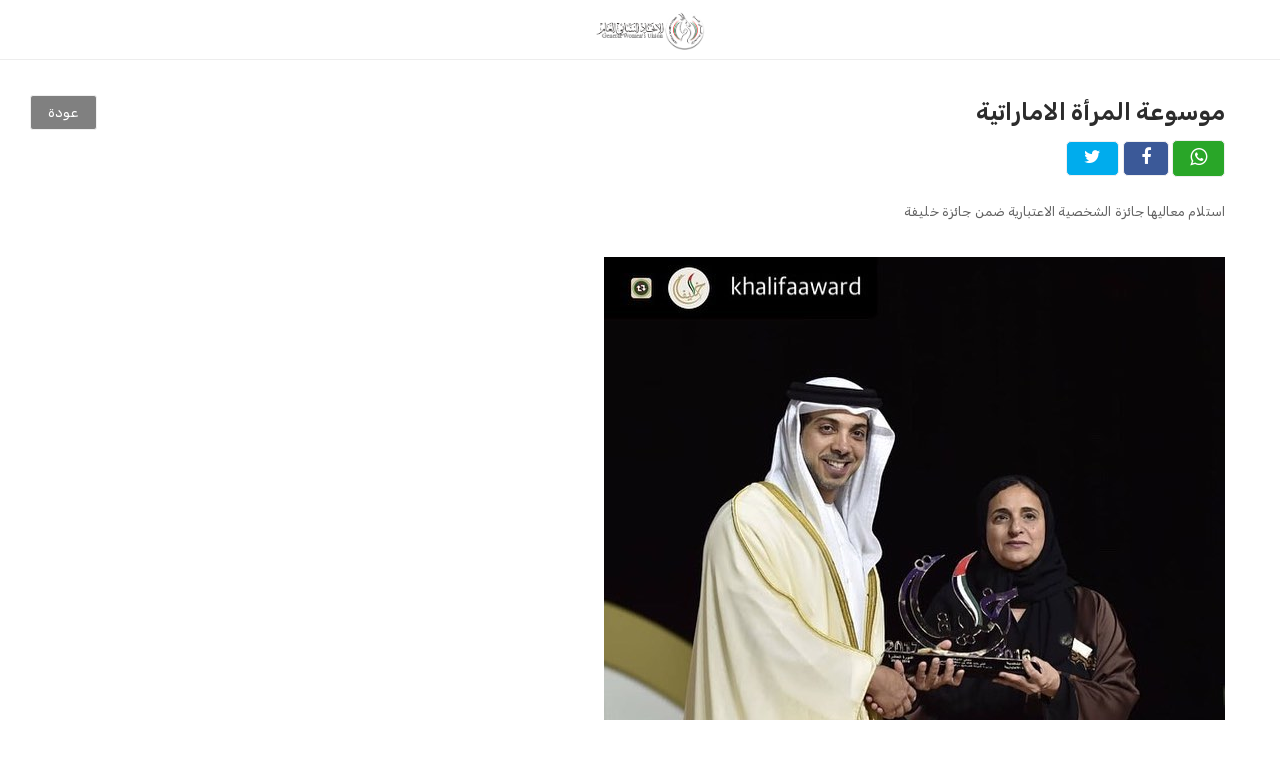

--- FILE ---
content_type: text/html; charset=utf-8
request_url: https://www.uaew.ae/search/openuserencgallery?id=y9FiQZnXwI9w0qBpGhRE1541345342
body_size: 9825
content:
<!DOCTYPE html>
<html>
<head>
	<!-- Global site tag (gtag.js) - Google Analytics -->
    <script async src="https://www.googletagmanager.com/gtag/js?id=UA-131434353-1"></script>
    <script>
      window.dataLayer = window.dataLayer || [];
      function gtag(){dataLayer.push(arguments);}
      gtag('js', new Date());

      gtag('config', 'UA-131434353-1');
    </script>
	<title>استلام معاليها جائزة الشخصية الاعتبارية ضمن جائزة خليفة</title>
	<meta http-equiv="content-type" content="text/html;charset=UTF-8" />
    <meta charset="utf-8" />
    <meta name="viewport" content="width=device-width, initial-scale=1.0, maximum-scale=1.0, user-scalable=no" />
    <link rel="apple-touch-icon" href="../layout/ico/60.png">
    <link rel="apple-touch-icon" sizes="76x76" href="../layout/76.png">
    <link rel="apple-touch-icon" sizes="120x120" href="../layout/ico/120.png">
    <link rel="apple-touch-icon" sizes="152x152" href="../layout/ico/152.png">
    <meta name="apple-mobile-web-app-capable" content="yes">
    <meta name="apple-touch-fullscreen" content="yes">
    <meta name="apple-mobile-web-app-status-bar-style" content="default">
    <meta name="description" content="استلام معاليها جائزة الشخصية الاعتبارية ضمن جائزة خليفة"/>
    <meta content="" name="author" />
    	<link href="../layout/assets/plugins/pace/pace-theme-flash.css" rel="stylesheet" type="text/css" />
	<link href="../layout/assets/plugins/bootstrap/css/bootstrap.min.css" rel="stylesheet" type="text/css" />
	<link href="../layout/assets/plugins/font-awesome/css/font-awesome.min.css?Saturday 24th of January 2026 08:52:06 AM" rel="stylesheet" type="text/css" />
	<link href="../layout/assets/plugins/jquery-scrollbar/jquery.scrollbar.css" rel="stylesheet" type="text/css" media="screen" />
	<link href="../layout/assets/plugins/select2/css/select2.min.css" rel="stylesheet" type="text/css" media="screen" />
	<link href="../layout/assets/plugins/switchery/css/switchery.min.css" rel="stylesheet" type="text/css" media="screen" />
	    <link href="../layout/assets/plugins/nvd3/nv.d3.min.css" rel="stylesheet" type="text/css" media="screen" />
<link href="../layout/assets/plugins/jquery-datatable/media/css/dataTables.bootstrap.min.css" rel="stylesheet" type="text/css" />
    <link href="../layout/assets/plugins/jquery-datatable/extensions/FixedColumns/css/dataTables.fixedColumns.min.css" rel="stylesheet" type="text/css" />
    <link href="../layout/assets/plugins/datatables-responsive/css/datatables.responsive.css" rel="stylesheet" type="text/css" media="screen" />
	 <link href="../layout/assets/plugins/jquery-metrojs/MetroJs.css" rel="stylesheet" type="text/css" media="screen" />
    <link href="../layout/pages/css/pages-icons.css?Saturday 24th of January 2026 08:52:06 AM" rel="stylesheet" type="text/css">
	 <link class="main-stylesheet" href="../layout/pages/css/pages.rtl.min.css?Saturday 24th of January 2026 08:52:06 AM" rel="stylesheet" type="text/css" />
   
    <script src="../layout/assets/plugins/jquery/jquery-1.11.1.min.js" type="text/javascript"></script>	
	 <link href="../layout/loading.css" rel="stylesheet" type="text/css">
	<meta property="og:title" content="موسوعة المرأة الإماراتية"><meta name="twitter:title" content="موسوعة المرأة الإماراتية"><meta property="og:url" content="https://uaew.ae/search/openuserencgallery?id=y9FiQZnXwI9w0qBpGhRE1541345342"><meta property="og:description" content="استلام معاليها جائزة الشخصية الاعتبارية ضمن جائزة خليفة"><meta property="og:type" content="website"><meta property="og:image" content="https://uaew.ae/leadership/userencyclopedia/attachments_thumbnails/Dzc53i2lgRgiweYK2yza1534338521.jpg"><meta name="twitter:card" content="photo" /><meta name="twitter:site" content="@euaew"><meta name="twitter:description" content="استلام معاليها جائزة الشخصية الاعتبارية ضمن جائزة خليفة"><meta name="twitter:image" content="https://uaew.ae/leadership/userencyclopedia/attachments_thumbnails/Dzc53i2lgRgiweYK2yza1534338521.jpg"><meta name="twitter:url" content="https://uaew.ae/search/openuserencgallery?id=y9FiQZnXwI9w0qBpGhRE1541345342" />
	
	<style>
.content {
    padding-top: 0px !important;
  }
  .page-container {
  	padding-right: 0px;
  }
.footer{
  	position: relative !important;
  	right:0px !important;
  	top: -40px;
  }
  .fa-whatsapp:before{
  	font-size: 20px;
  }
  #pg_logo:hover{
  	cursor: pointer;
  }
</style>
<script type="text/javascript">
	$(document).ready(function(){
		$("#pg_logo").click(function(){
			window.location.href = "/";
		});

		$('.img-vid-thmb').hover(function() {
		    $('.fa-play-circle-o').css('opacity', '0.6');
		  }, function() {
		    // on mouseout, reset the background colour
		    $('.fa-play-circle-o').css('opacity', '0.8');
		});

		$('.fa-play-circle-o').hover(function() {
		    $('.fa-play-circle-o').css('opacity', '0.6');
		  }, function() {
		    // on mouseout, reset the background colour
		    $('.fa-play-circle-o').css('opacity', '0.8');
		});
	});
	$(window).load(function(){
		var vid_thumb_width = $('.img-vid-thmb').width();
		var vid_thumb_height = $('.img-vid-thmb').height();
		var vid_marg_hor = (vid_thumb_width - 60) / 2;
		var vid_marg_ver = (vid_thumb_height - 70) / 2;
		
		$('.fa-play-circle-o').css('margin-right',(vid_marg_hor)+'px');
		$('.fa-play-circle-o').css('margin-top',(vid_marg_ver)+'px');
	});
	function back_fn(){
		if (history.length > 2) {
	    	history.back();
	    }
		else
		{
			location.href = '../';
		}
		
	}
</script>
</head>
<body>

<!-- START PAGE-CONTAINER -->
<div class="page-container ">
	<!-- START HEADER -->
      <div class="header ">
        
        <div class="" style="margin-left: auto;margin-right: auto;">
          <div class="brand inline   ">
            <img src="/_layout/images/logo.png" alt="logo" data-src="/_layout/images/logo.png" data-src-retina="/_layout/images/logo.png"  height="40" id="pg_logo">
          </div>
        </div>
        <div class="d-flex align-items-center">
          <!-- START User Info-->
          
          <div class="dropdown pull-right hidden-md-down">
           
		   
          </div>
          </div>
      </div>
      <!-- END HEADER -->

      <!-- START PAGE CONTENT WRAPPER -->
      <div class="page-content-wrapper ">
      	<!-- START PAGE CONTENT -->
        <div class="content ">
		<div class=" container-fluid   container-fixed-lg">
           
            <!-- END BREADCRUMB -->		
			<h3 style="padding-right: 25px;padding-top: 25px;">موسوعة المرأة الاماراتية
			   	<button class="btn btn-primary pull-right" onclick="back_fn();">عودة</button>
			</h3>
			
			   	<a class="btn " href="whatsapp://send?text=https://uaew.ae/search/openuserencgallery?id=y9FiQZnXwI9w0qBpGhRE1541345342" style="background-color: #29a628;color: white;border-radius: 5px;margin-right: 25px;"><i class="fa fa-whatsapp" style="font-size: 18px;"></i></a>
			   	<a class="btn " href="https://www.facebook.com/sharer/sharer.php?u=https://uaew.ae/search/openuserencgallery?id=y9FiQZnXwI9w0qBpGhRE1541345342" target="_blank" style="background-color: #3b5998;color: white;border-radius: 5px;"><i class="fa fa-facebook" style="font-size: 18px;"></i></a>
			   	<a class="btn " href="https://twitter.com/intent/tweet?url=https://www.uaew.ae/search/openuserencgallery?id=y9FiQZnXwI9w0qBpGhRE1541345342&text=استلام معاليها جائزة الشخصية الاعتبارية ضمن جائزة خليفة...%0A%23euaew %23موسوعة_المرأة_الإماراتية %23بالمرأة_نعمل_وبالمرأة_نرتقي %23الاتحاد_النسائي_العام %23المرأة_الإماراتية %23الامارات" style="background-color: #00aced;color: white;border-radius: 5px;"><i class="fa fa-twitter" style="font-size: 18px;"></i></a>
		</div>
 
	<div class=" container-fluid   container-fixed-lg" id="print_div">
	
	
	<p style="padding-right: 25px;padding-left: 25px;padding-top: 25px;">	
				استلام معاليها جائزة الشخصية الاعتبارية ضمن جائزة خليفة	</p>

	<a href="../leadership/userencyclopedia/attachments/Dzc53i2lgRgiweYK2yza1534338521.jpg"><img src="../leadership/userencyclopedia/attachments/Dzc53i2lgRgiweYK2yza1534338521.jpg" class="img-fluid" style="padding:25px;"></a>
	<div class="alert alert-warning" role="alert" style="margin-top: 15px;width: fit-content;margin-right: 25px; ">
		مدرج من قبل:  الشيخة لبنى بنت خالد بن سلطان بن صقر القاسمي		</div>
	
		
	</div>
	</div>
        <!-- END PAGE CONTENT -->
        <!-- START FOOTER -->
        <div class="container-fluid container-fixed-lg footer">
          <div class="copyright sm-text-center">
          
		    <p class="small no-margin pull-left sm-pull-reset">
          للاستفسارات لا تتردد في التواصل عبر البريد الالكتروني
		  <a href="mailto:data@gwu.ae">data@gwu.ae</a>
		  او عبر الهاتف 
		  <a href="tel:97126161111">+97126161111</a>
		  </p>
            <p class="small no-margin pull-right sm-pull-reset">
              <span class="hint-text">جميع الحقوق محفوظة © 2018</span>
              <span class="font-montserrat"><a href="http://gwu.ae">الاتحاد النسائي العام</a></span>.
            </p>
            <div class="clearfix"></div>
          </div>
        </div>
        <!-- END FOOTER -->
	</div>
      <!-- END PAGE CONTENT WRAPPER -->
</div>
<!--END PAGE CONTAINER-->
</body>
</html>



	

--- FILE ---
content_type: text/css
request_url: https://www.uaew.ae/layout/assets/plugins/nvd3/nv.d3.min.css
body_size: 11122
content:
.chartWrap {
    margin: 0;
    padding: 0;
    overflow: hidden;
}
.nvtooltip.with-3d-shadow,
.with-3d-shadow .nvtooltip {
    -moz-box-shadow: 0 5px 10px rgba(0,0,0,.2);
    -webkit-box-shadow: 0 5px 10px rgba(0,0,0,.2);
    box-shadow: 0 5px 10px rgba(0,0,0,.2);
    -webkit-border-radius: 6px;
    -moz-border-radius: 6px;
    border-radius: 6px;
}
.nvtooltip {
    position: absolute;
    background-color: rgba(255,255,255,1);
    padding: 1px;
    border: 1px solid rgba(0,0,0,.2);
    z-index: 10000;
    font-family: Arial;
    font-size: 13px;
    text-align: left;
    pointer-events: none;
    white-space: nowrap;
    -webkit-touch-callout: none;
    -webkit-user-select: none;
    -khtml-user-select: none;
    -moz-user-select: none;
    -ms-user-select: none;
    user-select: none;
}
.nvtooltip.with-transitions,
.with-transitions .nvtooltip {
    transition: opacity 250ms linear;
    -moz-transition: opacity 250ms linear;
    -webkit-transition: opacity 250ms linear;
    transition-delay: 250ms;
    -moz-transition-delay: 250ms;
    -webkit-transition-delay: 250ms;
}
.nvtooltip.x-nvtooltip,
.nvtooltip.y-nvtooltip { padding: 8px }
.nvtooltip h3 {
    margin: 0;
    padding: 4px 14px;
    line-height: 18px;
    font-weight: 400;
    background-color: rgba(247,247,247,.75);
    text-align: center;
    border-bottom: 1px solid #ebebeb;
    -webkit-border-radius: 5px 5px 0 0;
    -moz-border-radius: 5px 5px 0 0;
    border-radius: 5px 5px 0 0;
}
.nvtooltip p {
    margin: 0;
    padding: 5px 14px;
    text-align: center;
}
.nvtooltip span {
    display: inline-block;
    margin: 2px 0;
}
.nvtooltip table {
    margin: 6px;
    border-spacing: 0;
}
.nvtooltip table td {
    padding: 2px 9px 2px 0;
    vertical-align: middle;
}
.nvtooltip table td.key { font-weight: 400 }
.nvtooltip table td.value {
    text-align: right;
    font-weight: 700;
}
.nvtooltip table tr.highlight td {
    padding: 1px 9px 1px 0;
    border-bottom-style: solid;
    border-bottom-width: 1px;
    border-top-style: solid;
    border-top-width: 1px;
}
.nvtooltip table td.legend-color-guide div {
    width: 8px;
    height: 8px;
    vertical-align: middle;
}
.nvtooltip .footer {
    padding: 3px;
    text-align: center;
}
.nvtooltip-pending-removal {
    position: absolute;
    pointer-events: none;
}
svg {
    -webkit-touch-callout: none;
    -webkit-user-select: none;
    -khtml-user-select: none;
    -moz-user-select: none;
    -ms-user-select: none;
    user-select: none;
    display: block;
    width: 100%;
    height: 100%;
}
svg text { font: 400 12px Arial }
svg .title { font: 700 14px Arial }
.nvd3 .nv-background {
    fill: #fff;
    fill-opacity: 0;
}
.nvd3.nv-noData {
    font-size: 18px;
    font-weight: 700;
}
.nv-brush .extent {
    fill-opacity: .125;
    shape-rendering: crispEdges;
}
.nvd3 .nv-legend .nv-series { cursor: pointer }
.nvd3 .nv-legend .disabled circle { fill-opacity: 0 }
.nvd3 .nv-axis { pointer-events: none }
.nvd3 .nv-axis path {
    fill: none;
    stroke: #000;
    stroke-opacity: .75;
    shape-rendering: crispEdges;
}
.nvd3 .nv-axis path.domain { stroke-opacity: .75 }
.nvd3 .nv-axis.nv-x path.domain { stroke-opacity: 0 }
.nvd3 .nv-axis line {
    fill: none;
    stroke: #e5e5e5;
    shape-rendering: crispEdges;
}
.nvd3 .nv-axis .zero line,
.nvd3 .nv-axis line.zero { stroke-opacity: .75 }
.nvd3 .nv-axis .nv-axisMaxMin text { font-weight: 700 }
.nvd3 .x .nv-axis .nv-axisMaxMin text,
.nvd3 .x2 .nv-axis .nv-axisMaxMin text,
.nvd3 .x3 .nv-axis .nv-axisMaxMin text { text-anchor: middle }
.nv-brush .resize path {
    fill: #eee;
    stroke: #666;
}
.nvd3 .nv-bars .negative rect { zfill: brown }
.nvd3 .nv-bars rect {
    zfill: #4682b4;
    fill-opacity: .75;
    transition: fill-opacity 250ms linear;
    -moz-transition: fill-opacity 250ms linear;
    -webkit-transition: fill-opacity 250ms linear;
}
.nvd3 .nv-bars rect.hover { fill-opacity: 1 }
.nvd3 .nv-bars .hover rect { fill: #add8e6 }
.nvd3 .nv-bars text { fill: rgba(0,0,0,0) }
.nvd3 .nv-bars .hover text { fill: rgba(0,0,0,1) }
.nvd3 .nv-multibar .nv-groups rect,
.nvd3 .nv-multibarHorizontal .nv-groups rect,
.nvd3 .nv-discretebar .nv-groups rect {
    stroke-opacity: 0;
    transition: fill-opacity 250ms linear;
    -moz-transition: fill-opacity 250ms linear;
    -webkit-transition: fill-opacity 250ms linear;
}
.nvd3 .nv-multibar .nv-groups rect:hover,
.nvd3 .nv-multibarHorizontal .nv-groups rect:hover,
.nvd3 .nv-discretebar .nv-groups rect:hover { fill-opacity: 1 }
.nvd3 .nv-discretebar .nv-groups text,
.nvd3 .nv-multibarHorizontal .nv-groups text {
    font-weight: 700;
    fill: rgba(0,0,0,1);
    stroke: rgba(0,0,0,0);
}
.nvd3.nv-pie path {
    stroke-opacity: 0;
    transition: fill-opacity 250ms linear,stroke-width 250ms linear,stroke-opacity 250ms linear;
    -moz-transition: fill-opacity 250ms linear,stroke-width 250ms linear,stroke-opacity 250ms linear;
    -webkit-transition: fill-opacity 250ms linear,stroke-width 250ms linear,stroke-opacity 250ms linear;
}
.nvd3.nv-pie .nv-slice text {
    stroke: #000;
    stroke-width: 0;
}
.nvd3.nv-pie path {
    stroke: #fff;
    stroke-width: 1px;
    stroke-opacity: 1;
}
.nvd3.nv-pie .hover path { fill-opacity: .7 }
.nvd3.nv-pie .nv-label { pointer-events: none }
.nvd3.nv-pie .nv-label rect {
    fill-opacity: 0;
    stroke-opacity: 0;
}
.nvd3 .nv-groups path.nv-line {
    fill: none;
    stroke-width: 1.5px;
}
.nvd3 .nv-groups path.nv-line.nv-thin-line { stroke-width: 1px }
.nvd3 .nv-groups path.nv-area { stroke: none;fill-opacity:0.2;}
.nvd3 .nv-line.hover path { stroke-width: 6px }
.nvd3.nv-line .nvd3.nv-scatter .nv-groups .nv-point {
    fill-opacity: 0;
    stroke-opacity: 0;
}
.nvd3.nv-scatter.nv-single-point .nv-groups .nv-point {
    fill-opacity: .5!important;
    stroke-opacity: .5!important;
}
.with-transitions .nvd3 .nv-groups .nv-point {
    transition: stroke-width 250ms linear,stroke-opacity 250ms linear;
    -moz-transition: stroke-width 250ms linear,stroke-opacity 250ms linear;
    -webkit-transition: stroke-width 250ms linear,stroke-opacity 250ms linear;
}
.nvd3.nv-scatter .nv-groups .nv-point.hover,
.nvd3 .nv-groups .nv-point.hover {
    stroke-width: 7px;
    fill-opacity: .95!important;
    stroke-opacity: .95!important;
}
.nvd3 .nv-point-paths path {
    stroke: #aaa;
    stroke-opacity: 0;
    fill: #eee;
    fill-opacity: 0;
}
.nvd3 .nv-indexLine { cursor: ew-resize }
.nvd3 .nv-distribution { pointer-events: none }
.nvd3 .nv-groups .nv-point.hover {
    stroke-width: 20px;
    stroke-opacity: .5;
}
.nvd3 .nv-scatter .nv-point.hover { fill-opacity: 1 }
.nvd3.nv-stackedarea path.nv-area {
    fill-opacity: .7;
    stroke-opacity: 0;
    transition: fill-opacity 250ms linear,stroke-opacity 250ms linear;
    -moz-transition: fill-opacity 250ms linear,stroke-opacity 250ms linear;
    -webkit-transition: fill-opacity 250ms linear,stroke-opacity 250ms linear;
}
.nvd3.nv-stackedarea path.nv-area.hover { fill-opacity: .9 }
.nvd3.nv-stackedarea .nv-groups .nv-point {
    stroke-opacity: 0;
    fill-opacity: 0;
}
.nvd3.nv-linePlusBar .nv-bar rect { fill-opacity: .75 }
.nvd3.nv-linePlusBar .nv-bar rect:hover { fill-opacity: 1 }
.nvd3.nv-bullet { font: 10px sans-serif }
.nvd3.nv-bullet .nv-measure { fill-opacity: .8 }
.nvd3.nv-bullet .nv-measure:hover { fill-opacity: 1 }
.nvd3.nv-bullet .nv-marker {
    stroke: #000;
    stroke-width: 2px;
}
.nvd3.nv-bullet .nv-markerTriangle {
    stroke: #000;
    fill: #fff;
    stroke-width: 1.5px;
}
.nvd3.nv-bullet .nv-tick line {
    stroke: #666;
    stroke-width: .5px;
}
.nvd3.nv-bullet .nv-range.nv-s0 { fill: #eee }
.nvd3.nv-bullet .nv-range.nv-s1 { fill: #ddd }
.nvd3.nv-bullet .nv-range.nv-s2 { fill: #ccc }
.nvd3.nv-bullet .nv-title {
    font-size: 14px;
    font-weight: 700;
}
.nvd3.nv-bullet .nv-subtitle { fill: #999 }
.nvd3.nv-bullet .nv-range {
    fill: #bababa;
    fill-opacity: .4;
}
.nvd3.nv-bullet .nv-range:hover { fill-opacity: .7 }
.nvd3.nv-sparkline path { fill: none }
.nvd3.nv-sparklineplus g.nv-hoverValue { pointer-events: none }
.nvd3.nv-sparklineplus .nv-hoverValue line {
    stroke: #333;
    stroke-width: 1.5px;
}
.nvd3.nv-sparklineplus,
.nvd3.nv-sparklineplus g { pointer-events: all }
.nvd3 .nv-hoverArea {
    fill-opacity: 0;
    stroke-opacity: 0;
}
.nvd3.nv-sparklineplus .nv-xValue,
.nvd3.nv-sparklineplus .nv-yValue {
    stroke-width: 0;
    font-size: .9em;
    font-weight: 400;
}
.nvd3.nv-sparklineplus .nv-yValue { stroke: #f66 }
.nvd3.nv-sparklineplus .nv-maxValue {
    stroke: #2ca02c;
    fill: #2ca02c;
}
.nvd3.nv-sparklineplus .nv-minValue {
    stroke: #d62728;
    fill: #d62728;
}
.nvd3.nv-sparklineplus .nv-currentValue {
    font-weight: 700;
    font-size: 1.1em;
}
.nvd3.nv-ohlcBar .nv-ticks .nv-tick { stroke-width: 2px }
.nvd3.nv-ohlcBar .nv-ticks .nv-tick.hover { stroke-width: 4px }
.nvd3.nv-ohlcBar .nv-ticks .nv-tick.positive { stroke: #2ca02c }
.nvd3.nv-ohlcBar .nv-ticks .nv-tick.negative { stroke: #d62728 }
.nvd3.nv-historicalStockChart .nv-axis .nv-axislabel { font-weight: 700 }
.nvd3.nv-historicalStockChart .nv-dragTarget {
    fill-opacity: 0;
    stroke: none;
    cursor: move;
}
.nvd3 .nv-brush .extent { fill-opacity: 0!important }
.nvd3 .nv-brushBackground rect {
    stroke: #000;
    stroke-width: .4;
    fill: #fff;
    fill-opacity: .7;
}
.nvd3.nv-indentedtree .name { margin-left: 5px }
.nvd3.nv-indentedtree .clickable {
    color: #08C;
    cursor: pointer;
}
.nvd3.nv-indentedtree span.clickable:hover {
    color: #005580;
    text-decoration: underline;
}
.nvd3.nv-indentedtree .nv-childrenCount {
    display: inline-block;
    margin-left: 5px;
}
.nvd3.nv-indentedtree .nv-treeicon { cursor: pointer }
.nvd3.nv-indentedtree .nv-treeicon.nv-folded { cursor: pointer }
.nvd3 .background path {
    fill: none;
    stroke: #ccc;
    stroke-opacity: .4;
    shape-rendering: crispEdges;
}
.nvd3 .foreground path {
    fill: none;
    stroke: #4682b4;
    stroke-opacity: .7;
}
.nvd3 .brush .extent {
    fill-opacity: .3;
    stroke: #fff;
    shape-rendering: crispEdges;
}
.nvd3 .axis line,
.axis path {
    fill: none;
    stroke: #000;
    shape-rendering: crispEdges;
}
.nvd3 .axis text { text-shadow: 0 1px 0 #fff }
.nvd3 .nv-interactiveGuideLine { pointer-events: none }
.nvd3 line.nv-guideline { stroke: #ccc }

--- FILE ---
content_type: text/css
request_url: https://www.uaew.ae/layout/assets/plugins/datatables-responsive/css/datatables.responsive.css
body_size: 1107
content:
table.has-columns-hidden > tbody > tr > td > span.responsiveExpander {
    background: url('../img/plus.png') no-repeat 5px center;
    padding-left: 32px;
    cursor: pointer;
}

table.has-columns-hidden > tbody > tr.detail-show > td span.responsiveExpander {
    background: url('../img/minus.png') no-repeat 5px center;
}

table.has-columns-hidden > tbody > tr.row-detail > td {
    background: #eee;
}

table.has-columns-hidden > tbody > tr.row-detail > td > ul {
    list-style: none;
    margin: 0;
    padding: 0;
}

table.has-columns-hidden > tbody > tr.row-detail > td > ul > li > span.columnTitle {
    font-weight: bold;
}


--- FILE ---
content_type: text/css
request_url: https://www.uaew.ae/layout/assets/plugins/jquery-metrojs/MetroJs.css
body_size: 102810
content:
/* Sizes */
.live-tile,
.list-tile,
.copy-tile,
.tile-strip .flip-list > li {
  
 
  outline: 1px solid transparent;
  -webkit-box-sizing: border-box;
  -moz-box-sizing: border-box;
  box-sizing: border-box;
  padding: 0px;
  width: 100%;
}
.live-tile.half-tile,
.list-tile.half-tile,
.copy-tile.half-tile,
.tile-strip .flip-list > li.half-tile {
  height: 70px;
  width: 70px;
}
.live-tile.half-wide,
.list-tile.half-wide,
.copy-tile.half-wide,
.tile-strip .flip-list > li.half-wide {
  width: 70px;
}
.live-tile.two-wide,
.list-tile.two-wide,
.copy-tile.two-wide,
.tile-strip .flip-list > li.two-wide {
  width: 310px;
}
.live-tile.three-wide,
.list-tile.three-wide,
.copy-tile.three-wide,
.tile-strip .flip-list > li.three-wide {
  width: 470px;
}
.live-tile.four-wide,
.list-tile.four-wide,
.copy-tile.four-wide,
.tile-strip .flip-list > li.four-wide {
  width: 630px;
}
.live-tile.five-wide,
.list-tile.five-wide,
.copy-tile.five-wide,
.tile-strip .flip-list > li.five-wide {
  width: 790px;
}
.live-tile.six-wide,
.list-tile.six-wide,
.copy-tile.six-wide,
.tile-strip .flip-list > li.six-wide {
  width: 950px;
}
.live-tile.seven-wide,
.list-tile.seven-wide,
.copy-tile.seven-wide,
.tile-strip .flip-list > li.seven-wide {
  width: 1110px;
}
.live-tile.eight-wide,
.list-tile.eight-wide,
.copy-tile.eight-wide,
.tile-strip .flip-list > li.eight-wide {
  width: 1270px;
}
.live-tile.nine-wide,
.list-tile.nine-wide,
.copy-tile.nine-wide,
.tile-strip .flip-list > li.nine-wide {
  width: 1430px;
}
.live-tile.ten-wide,
.list-tile.ten-wide,
.copy-tile.ten-wide,
.tile-strip .flip-list > li.ten-wide {
  width: 1590px;
}
.live-tile.half-tall,
.list-tile.half-tall,
.copy-tile.half-tall,
.tile-strip .flip-list > li.half-tall {
  height: 70px;
}
.live-tile.two-tall,
.list-tile.two-tall,
.copy-tile.two-tall,
.tile-strip .flip-list > li.two-tall {
  height: 310px;
}
.live-tile.three-tall,
.list-tile.three-tall,
.copy-tile.three-tall,
.tile-strip .flip-list > li.three-tall {
  height: 470px;
}
.live-tile.four-tall,
.list-tile.four-tall,
.copy-tile.four-tall,
.tile-strip .flip-list > li.four-tall {
  height: 630px;
}
.live-tile.five-tall,
.list-tile.five-tall,
.copy-tile.five-tall,
.tile-strip .flip-list > li.five-tall {
  height: 790px;
}
.live-tile.six-tall,
.list-tile.six-tall,
.copy-tile.six-tall,
.tile-strip .flip-list > li.six-tall {
  height: 950px;
}
.live-tile.seven-tall,
.list-tile.seven-tall,
.copy-tile.seven-tall,
.tile-strip .flip-list > li.seven-tall {
  height: 1110px;
}
.live-tile.eight-tall,
.list-tile.eight-tall,
.copy-tile.eight-tall,
.tile-strip .flip-list > li.eight-tall {
  height: 1270px;
}
.live-tile.nine-tall,
.list-tile.nine-tall,
.copy-tile.nine-tall,
.tile-strip .flip-list > li.nine-tall {
  height: 1430px;
}
.live-tile.ten-tall,
.list-tile.ten-tall,
.copy-tile.ten-tall,
.tile-strip .flip-list > li.ten-tall {
  height: 1590px;
}
/* flip-list tile grid sprite styles */
.live-tile > .flip-list,
.list-tile > .flip-list {
  height: 100%;
  width: 100%;
}
.flip-list > li {
  height: 50px;
  margin: 0px;
  padding: 0px;
  width: 50px;
}
.flip-list.fourTiles > li {
  border: none;
  padding: 0;
  margin: 0;
  height: 50%;
  width: 50%;
}
.flip-list.nineTiles > li {
  height: 33%;
  width: 33%;
  border: none;
  padding: 0;
  margin: 0;
}
.flip-list.fourTiles > li > div,
.flip-list.fourTiles > li > div > a,
.flip-list.fourTiles > li > div > img,
.flip-list.nineTiles > li > div,
.flip-list.nineTiles > li > div > a,
.flip-list.nineTiles > li > div > img {
  border: none;
  height: 100%;
  width: 100%;
  padding: 0;
  margin: 0;
}
/* fourTile background positions */
.fourTiles .fourTiles1 img,
.fourTiles img.fourTiles1,
.fourTiles .fourTiles1 a,
.fourTiles .tile-1 img,
.fourTiles .tile-1 a {
  background-position: 0px 0px;
}
.fourTiles .fourTiles2 img,
.fourTiles img.fourTiles2,
.fourTiles .fourTiles2 a,
.fourTiles .tile-2 img,
.fourTiles .tile-2 a {
  background-position: -75px 0px;
}
.fourTiles .fourTiles3 img,
.fourTiles img.fourTiles3,
.fourTiles .fourTiles3 a,
.fourTiles .tile-3 img,
.fourTiles .tile-3 a {
  background-position: 0px -75px;
}
.fourTiles .fourTiles4 img,
.fourTiles img.fourTiles4,
.fourTiles .fourTiles4 a,
.fourTiles .tile-4 img,
.fourTiles .tile-4 a {
  background-position: -75px -75px;
}
/* nineTile background positions */
.nineTiles .nineTiles1 img,
.nineTiles img.nineTiles1,
.nineTiles .nineTiles1 a,
.nineTiles .tile-1 img,
.nineTiles .tile-1 a {
  background-position: 0px 0px;
}
.nineTiles .nineTiles2 img,
.nineTiles img.nineTiles2,
.nineTiles .nineTiles2 a,
.nineTiles .tile-2 img,
.nineTiles .tile-2 a {
  background-position: -50px 0px;
}
.nineTiles .nineTiles3 img,
.nineTiles img.nineTiles3,
.nineTiles .nineTiles3 a,
.nineTiles .tile-3 img,
.nineTiles .tile-3 a {
  background-position: -100px 0px;
}
.nineTiles .nineTiles4 img,
.nineTiles img.nineTiles4,
.nineTiles .nineTiles4 a,
.nineTiles .tile-4 img,
.nineTiles .tile-4 a {
  background-position: 0px -50px;
}
.nineTiles .nineTiles5 img,
.nineTiles img.nineTiles5,
.nineTiles .nineTiles5 a,
.nineTiles .tile-5 img,
.nineTiles .tile-5 a {
  background-position: -50px -50px;
}
.nineTiles .nineTiles6 img,
.nineTiles img.nineTiles6,
.nineTiles .nineTiles6 a,
.nineTiles .tile-6 img,
.nineTiles .tile-6 a {
  background-position: -100px -50px;
}
.nineTiles .nineTiles7 img,
.nineTiles img.nineTiles7,
.nineTiles .nineTiles7 a,
.nineTiles .tile-7 img,
.nineTiles .tile-7 a {
  background-position: 0px -100px;
}
.nineTiles .nineTiles8 img,
.nineTiles img.nineTiles8,
.nineTiles .nineTiles8 a,
.nineTiles .tile-8 img,
.nineTiles .tile-8 a {
  background-position: -50px -100px;
}
.nineTiles .nineTiles9 img,
.nineTiles img.nineTiles9,
.nineTiles .nineTiles9 a,
.nineTiles .tile-9 img,
.nineTiles .tile-9 a {
  background-position: -100px -100px;
}
.tile-group,
.tile-strip {
  display: block;
  overflow: hidden;
  position: relative;
  z-index: 20;
  -webkit-perspective: 800px;
  -moz-perspective: 800px;
  -ms-perspective: 800px;
  perspective: 800px;
}
.tile-group.one-tile,
.tile-strip.one-tile {
  height: 160px;
  width: 160px;
}
.tile-group.half-wide,
.tile-strip.half-wide {
  width: 80px;
}
.tile-group.one-wide,
.tile-strip.one-wide {
  width: 160px;
}
.tile-group.two-wide,
.tile-strip.two-wide {
  width: 320px;
}
.tile-group.three-wide,
.tile-strip.three-wide {
  width: 480px;
}
.tile-group.four-wide,
.tile-strip.four-wide {
  width: 640px;
}
.tile-group.five-wide,
.tile-strip.five-wide {
  width: 800px;
}
.tile-group.six-wide,
.tile-strip.six-wide {
  width: 960px;
}
.tile-group.seven-wide,
.tile-strip.seven-wide {
  width: 1120px;
}
.tile-group.eight-wide,
.tile-strip.eight-wide {
  width: 1280px;
}
.tile-group.nine-wide,
.tile-strip.nine-wide {
  width: 1440px;
}
.tile-group.ten-wide,
.tile-strip.ten-wide {
  width: 1600px;
}
.tile-group.half-tall,
.tile-strip.half-tall {
  height: 80px;
}
.tile-group.one-tall,
.tile-strip.one-tall {
  height: 160px;
}
.tile-group.two-tall,
.tile-strip.two-tall {
  height: 320px;
}
.tile-group.three-tall,
.tile-strip.three-tall {
  height: 480px;
}
.tile-group.four-tall,
.tile-strip.four-tall {
  height: 640px;
}
.tile-group.five-tall,
.tile-strip.five-tall {
  height: 800px;
}
.tile-group.six-tall,
.tile-strip.six-tall {
  height: 960px;
}
.tile-group.seven-tall,
.tile-strip.seven-tall {
  height: 1120px;
}
.tile-group.eight-tall,
.tile-strip.eight-tall {
  height: 1280px;
}
.tile-group.nine-tall,
.tile-strip.nine-tall {
  height: 1440px;
}
.tile-group.ten-tall,
.tile-strip.ten-tall {
  height: 1600px;
}
/* liveTile styles */
.tile-strip,
.live-tile,
.list-tile,
.copy-tile,
.slide {
  float: left;
}
.bounce {
  cursor: pointer;
  outline: 1px solid transparent;
  -webkit-user-select: none;
  -moz-user-select: none;
  -ms-user-select: none;
  user-select: none;
  -webkit-transition: all .2s ease;
  -moz-transition: all .2s ease;
  -o-transition: all .2s ease;
  transition: all .2s ease;
  -webkit-transform: scale(1);
  -ms-transform: scale(1);
  -moz-transform: scale(1);
  -o-transform: scale(1);
  transform: scale(1);
  -webkit-transform-origin: 50% 50%;
  -moz-transform-origin: 50% 50%;
  -ms-transform-origin: 50% 50%;
  -o-transform-origin: 50% 50%;
  transform-origin: 50% 50%;
  -webkit-transform-style: preserve-3d;
  -moz-transform-style: preserve-3d;
  -ms-transform-style: preserve-3d;
  transform-style: preserve-3d;
  -webkit-backface-visibility: hidden;
  -moz-backface-visibility: hidden;
  backface-visibility: hidden;
}
.bounce.bounce-c {
  filter: progid:DXImageTransform.Microsoft.Matrix(M11=0.95, M12=0, M21=0, M22=0.95);
  -webkit-transform: scale(0.95);
  -ms-transform: scale(0.95);
  -moz-transform: scale(0.95);
  -o-transform: scale(0.95);
  transform: scale(0.95);
}
.bounce.bounce-t {
  -webkit-transform: rotateX(20deg);
  -ms-transform: rotateX(20deg);
  -moz-transform: rotateX(20deg);
  -o-transform: rotateX(20deg);
  transform: rotateX(20deg);
  -webkit-transform-origin: 0% 100%;
  -moz-transform-origin: 0% 100%;
  -ms-transform-origin: 0% 100%;
  -o-transform-origin: 0% 100%;
  transform-origin: 0% 100%;
}
.bounce.bounce-b {
  -webkit-transform: rotateX(-20deg);
  -ms-transform: rotateX(-20deg);
  -moz-transform: rotateX(-20deg);
  -o-transform: rotateX(-20deg);
  transform: rotateX(-20deg);
  -webkit-transform-origin: 50% 0%;
  -moz-transform-origin: 50% 0%;
  -ms-transform-origin: 50% 0%;
  -o-transform-origin: 50% 0%;
  transform-origin: 50% 0%;
}
.bounce.bounce-r {
  -webkit-transform: rotateY(20deg);
  -ms-transform: rotateY(20deg);
  -moz-transform: rotateY(20deg);
  -o-transform: rotateY(20deg);
  transform: rotateY(20deg);
  -webkit-transform-origin: 0% 50%;
  -moz-transform-origin: 0% 50%;
  -ms-transform-origin: 0% 50%;
  -o-transform-origin: 0% 50%;
  transform-origin: 0% 50%;
}
.bounce.bounce-l {
  -webkit-transform: rotateY(-20deg);
  -ms-transform: rotateY(-20deg);
  -moz-transform: rotateY(-20deg);
  -o-transform: rotateY(-20deg);
  transform: rotateY(-20deg);
  -webkit-transform-origin: 100% 50%;
  -moz-transform-origin: 100% 50%;
  -ms-transform-origin: 100% 50%;
  -o-transform-origin: 100% 50%;
  transform-origin: 100% 50%;
}
.bounce.bounce-tl {
  -webkit-transform: rotateX(10deg) rotateY(-10deg);
  -ms-transform: rotateX(10deg) rotateY(-10deg);
  -moz-transform: rotateX(10deg) rotateY(-10deg);
  -o-transform: rotateX(10deg) rotateY(-10deg);
  transform: rotateX(10deg) rotateY(-10deg);
}
.bounce.bounce-tr {
  -webkit-transform: rotateX(10deg) rotateY(10deg);
  -ms-transform: rotateX(10deg) rotateY(10deg);
  -moz-transform: rotateX(10deg) rotateY(10deg);
  -o-transform: rotateX(10deg) rotateY(10deg);
  transform: rotateX(10deg) rotateY(10deg);
}
.bounce.bounce-bl {
  -webkit-transform: rotateX(-10deg) rotateY(-10deg);
  -ms-transform: rotateX(-10deg) rotateY(-10deg);
  -moz-transform: rotateX(-10deg) rotateY(-10deg);
  -o-transform: rotateX(-10deg) rotateY(-10deg);
  transform: rotateX(-10deg) rotateY(-10deg);
}
.bounce.bounce-br {
  -webkit-transform: rotateX(-10deg) rotateY(10deg);
  -ms-transform: rotateX(-10deg) rotateY(10deg);
  -moz-transform: rotateX(-10deg) rotateY(10deg);
  -o-transform: rotateX(-10deg) rotateY(10deg);
  transform: rotateX(-10deg) rotateY(10deg);
}
.live-tile,
.list-tile,
.copy-tile {
  color: #fff;
  overflow: hidden;
  position: relative;
  height:100%;
  z-index: 20;
}
.live-tile p,
.list-tile p,
.copy-tile p,
.live-tile .face,
.list-tile .face,
.copy-tile .face {
  display: block;
  font-size: 1em;
  line-height: 1.2em;
  margin: 0;
}
.live-tile .face,
.list-tile .face,
.copy-tile .face {
  padding: 0px;
}

.live-tile.half-tile p,
.list-tile.half-tile p,
.copy-tile.half-tile p {
  padding: 5px;
}
.live-tile .face.full,
.list-tile .face.full,
.copy-tile .face.full {
  height: 100%;
  width: 100%;
}
.live-tile img,
.list-tile img,
.copy-tile img {
  border: none;
}
.live-tile .tile-title,
.list-tile .tile-title,
.copy-tile .tile-title {
  position: absolute;
  bottom: 0px;
  font-size: 12px;
  left: 0px;
  padding: 0 0 6px 2%;
  text-decoration: none;
  width: 98%;
  z-index: 30;
}
.live-tile a,
.list-tile a,
.copy-tile a {
  color: #fff;
}
.live-tile a.tile-title:link,
.list-tile a.tile-title:link,
.copy-tile a.tile-title:link,
.live-tile a.tile-title:visited,
.list-tile a.tile-title:visited,
.copy-tile a.tile-title:visited,
.live-tile a.tile-title:hover,
.list-tile a.tile-title:hover,
.copy-tile a.tile-title:hover,
.live-tile a.tile-title,
.list-tile a.tile-title,
.copy-tile a.tile-title {
  text-decoration: none;
}
.live-tile a:link,
.list-tile a:link,
.copy-tile a:link,
.live-tile a:visited,
.list-tile a:visited,
.copy-tile a:visited {
  color: #fff;
  text-decoration: underline;
}
.live-tile a:hover,
.list-tile a:hover,
.copy-tile a:hover {
  color: #fff;
  text-decoration: none;
}
.light .copy-tile {
  color: #000;
}
.light .copy-tile.accent {
  color: #fff;
}
.light .copy-tile.accent a,
.light .copy-tile.accent a:link,
.light .copy-tile.accent a:visited,
.light .copy-tile.accent a:hover {
  color: #fff;
}
.light .copy-tile a,
.light .copy-tile a:link,
.light .copy-tile a:visited,
.light .copy-tile a:hover {
  color: #000;
}
.light .copy-tile .face,
.light .copy-tile .accent {
  color: #fff;
}
.light .copy-tile .face a,
.light .copy-tile .accent a,
.light .copy-tile .face a:link,
.light .copy-tile .accent a:link,
.light .copy-tile .face a:visited,
.light .copy-tile .accent a:visited,
.light .copy-tile .face a:hover,
.light .copy-tile .accent a:hover {
  color: #fff;
}
.copy-tile p {
  padding: 5px 5px 0px 5px;
  font-size: .95em;
}
.noselect > div,
.noselect > .slide,
.noselect > .slide-front,
.noselect > .slide-back,
.noselect > .fade-front,
.noselect > .fade-back,
.noselect > .flip-front,
.noselect > .flip-back {
  -webkit-user-select: none;
  -moz-user-select: none;
  -ms-user-select: none;
  user-select: none;
}
.live-tile > div,
.list-tile > div,
.live-tile > .slide,
.carousel > .slide,
.live-tile > .slide-front,
.live-tile > .slide-back,
.live-tile > .fade-front,
.live-tile > .fade-back,
.live-tile > .flip-front,
.live-tile > .flip-back {
  -webkit-box-sizing: border-box;
  -moz-box-sizing: border-box;
  box-sizing: border-box;
  top: 0px;
  left: 0px;
  margin: 0px;
  height: 100%;
  width: 100%;
  overflow: hidden;
  position: relative;
  z-index: 20;
}
.list-tile > div {
  position: relative;
  background-color: transparent;
}
img.full,
a.full,
.live-tile .full,
.list-tile .full {
  display: block;
  margin: 0px;
  height: 100%;
  text-decoration: none;
  width: 100%;
}
img.full-w,
a.full-w,
.live-tile .full-w,
.list-tile .full-w {
  display: block;
  margin: 0px;
  text-decoration: none;
  width: 100%;
}
img.full-h,
a.full-h,
.live-tile .full-h,
.list-tile .full-h {
  display: block;
  margin: 0px;
  height: 100%;
}
.live-tile > .back,
.live-tile > .slide-back,
.live-tile > .fade-back,
.live-tile > .flip-back,
.flip-list .flip-back {
  position: absolute;
  z-index: 10;
}
/*  ========== flip-list Styles ==========
	.flip-list
	---li
	------div.flip-front
	------div.flip-back
*/
.flip-list {
  padding: 0px;
  margin: 0px;
}
.list-tile .flip-list {
  height: 100%;
  width: 100%;
}
.flip-list > li > a {
  border: none;
  outline: none;
  text-decoration: none;
  margin: 0px;
  padding: 0px;
  height: 100%;
  width: 100%;
}
.flip-list > li img {
  border: none;
  outline: none;
  height: 100%;
  margin: 0px;
  padding: 0px;
  width: 100%;
}
.flip-list > li {
  float: left;
  list-style-type: none;
  outline: none;
  position: relative;
}
.flip-list > li > div {
  border: none;
  background: white;
  height: 100%;
  left: 0px;
  margin: 0px;
  overflow: hidden;
  position: absolute;
  padding: 0px;
  top: 0px;
  width: 100%;
  z-index: 20;
}
.flip-list > li > div.flip-back {
  height: 0px;
}
/* ------ Hardware Accelerated Tiles --------*/
/* flip */
.live-tile.flip.ha,
.flip-list.ha {
  position: relative;
  overflow: hidden;
}
.live-tile.flip .ha.flip-front,
.flip-list .ha.flip-front,
.live-tile.flip .ha.flip-back,
.flip-list .ha.flip-back {
  position: absolute;
  z-index: 20;
  -webkit-backface-visibility: hidden;
  -moz-backface-visibility: hidden;
  backface-visibility: hidden;
}
.flip-list > li > .ha.flip-back,
.flip-list > li > .ha.flip-back img {
  /* override the values set for margin and ensure the back tile is visible  */

  margin: 0px !important;
  height: 100%;
}

.metroBig,
.metroExtraLarge,
.face.metroBig,
.face.metroExtraLarge,
.live-tile .metroExtraLarge {
  font-size: 2em;
  line-height: 1.1em;
}
a.metroBig:link,
a.metroExtraLarge:link,
a.face.metroBig:link,
a.face.metroExtraLarge:link,
a.live-tile .metroExtraLarge:link {
  text-decoration: none;
}
.metroLarger,
.face.metroLarger,
.live-tile .metroLarger {
  font-size: 1.5em;
  line-height: 1.1em;
}
a.metroLarger:link,
a.face.metroLarger:link,
a.live-tile .metroLarger:link {
  text-decoration: none;
}
.metroLarge,
.face.metroLarge,
.live-tile .metroLarge {
  font-size: 1.2em;
  line-height: 1.1em;
}
a.metroLarge:link,
a.face.metroLarge:link,
a.live-tile .metroLarge:link {
  text-decoration: none;
}
.metroSmall,
.face.metroSmall,
.live-tile .metroSmall {
  font-size: .9em;
  line-height: 1em;
}
a.metroSmall:link,
a.face.metroSmall:link,
a.live-tile .metroSmall:link {
  text-decoration: none;
}
.metroSmaller,
.face.metroSmaller,
.live-tile .metroSmaller {
  font-size: .8em;
  line-height: 1em;
}
a.metroSmaller:link,
a.face.metroSmaller:link,
a.live-tile .metroSmaller:link {
  text-decoration: none;
}
.metroExtraSmall,
.face.metroExtraSmall,
.live-tile .metroExtraSmall {
  font-size: .7em;
  line-height: 1em;
}
a.metroExtraSmall:link,
a.face.metroExtraSmall:link,
a.live-tile .metroExtraSmall:link {
  text-decoration: none;
}
.live-tile.me .metroBig,
.live-tile .bottom {
  display: block;
  position: absolute;
  left: 10px;
  bottom: 10px;
  padding: 0;
  text-decoration: none;
}
.live-tile.half-tile .bottom {
  left: 5px;
}
/***** Theme Definitions *****/

.dark {
  background-color: #000;
  color: #fff;
}
.light.accent {
  background-color: #fff;
}
.dark.accent {
  background-color: #000;
}
.light .appbar {
  background-color: #dfdfdf;
}
.dark .appbar {
  background-color: #212021;
}
/*live tile accent colors */
.amber .accent,
.amber .accentBg,
.amber .accentBgHover:hover,
.amber .accentBgHover a:hover,
.amber .live-tile > div,
.amber .copy-tile > div,
.amber .live-tile > .face,
.amber .copy-tile > .face,
.amber .live-tile > .slide,
.amber .live-tile > .flip-back,
.amber .live-tile > .flip-front,
.amber .live-tile > .slide-back,
.amber .live-tile > .slide-front,
.amber .list-tile > div,
.amber .flip-list > li > div {
  background-color: #f1a30b;
}
.amber .accentColor,
.amber .accentHover:hover,
.amber .accentHover a:hover,
.amber .accentLink a,
.amber .accentLink a:hover,
.amber .accentLink a:visited,
.amber a.accentLink,
.amber a.accentLink:hover,
.amber a.accentLink:visited {
  color: #f1a30b;
}
.amber .accentBorder {
  border-color: #f1a30b;
}
.amber .accentBorderBottom {
  border-bottom-color: #f1a30b;
}
.amber .accentBorderLeft {
  border-left-color: #f1a30b;
}
.amber .accentBorderRight {
  border-right-color: #f1a30b;
}
.amber .accentBorderTop {
  border-top-color: #f1a30b;
}
.blue .accent,
.blue .accentBg,
.blue .accentBgHover:hover,
.blue .accentBgHover a:hover,
.blue .live-tile > div,
.blue .copy-tile > div,
.blue .live-tile > .face,
.blue .copy-tile > .face,
.blue .live-tile > .slide,
.blue .live-tile > .flip-back,
.blue .live-tile > .flip-front,
.blue .live-tile > .slide-back,
.blue .live-tile > .slide-front,
.blue .list-tile > div,
.blue .flip-list > li > div {
  background-color: #1ba1e2;
}
.blue .accentColor,
.blue .accentHover:hover,
.blue .accentHover a:hover,
.blue .accentLink a,
.blue .accentLink a:hover,
.blue .accentLink a:visited,
.blue a.accentLink,
.blue a.accentLink:hover,
.blue a.accentLink:visited {
  color: #1ba1e2;
}
.blue .accentBorder {
  border-color: #1ba1e2;
}
.blue .accentBorderBottom {
  border-bottom-color: #1ba1e2;
}
.blue .accentBorderLeft {
  border-left-color: #1ba1e2;
}
.blue .accentBorderRight {
  border-right-color: #1ba1e2;
}
.blue .accentBorderTop {
  border-top-color: #1ba1e2;
}
.brown .accent,
.brown .accentBg,
.brown .accentBgHover:hover,
.brown .accentBgHover a:hover,
.brown .live-tile > div,
.brown .copy-tile > div,
.brown .live-tile > .face,
.brown .copy-tile > .face,
.brown .live-tile > .slide,
.brown .live-tile > .flip-back,
.brown .live-tile > .flip-front,
.brown .live-tile > .slide-back,
.brown .live-tile > .slide-front,
.brown .list-tile > div,
.brown .flip-list > li > div {
  background-color: #a05000;
}
.brown .accentColor,
.brown .accentHover:hover,
.brown .accentHover a:hover,
.brown .accentLink a,
.brown .accentLink a:hover,
.brown .accentLink a:visited,
.brown a.accentLink,
.brown a.accentLink:hover,
.brown a.accentLink:visited {
  color: #a05000;
}
.brown .accentBorder {
  border-color: #a05000;
}
.brown .accentBorderBottom {
  border-bottom-color: #a05000;
}
.brown .accentBorderLeft {
  border-left-color: #a05000;
}
.brown .accentBorderRight {
  border-right-color: #a05000;
}
.brown .accentBorderTop {
  border-top-color: #a05000;
}
.cobalt .accent,
.cobalt .accentBg,
.cobalt .accentBgHover:hover,
.cobalt .accentBgHover a:hover,
.cobalt .live-tile > div,
.cobalt .copy-tile > div,
.cobalt .live-tile > .face,
.cobalt .copy-tile > .face,
.cobalt .live-tile > .slide,
.cobalt .live-tile > .flip-back,
.cobalt .live-tile > .flip-front,
.cobalt .live-tile > .slide-back,
.cobalt .live-tile > .slide-front,
.cobalt .list-tile > div,
.cobalt .flip-list > li > div {
  background-color: #0050ef;
}
.cobalt .accentColor,
.cobalt .accentHover:hover,
.cobalt .accentHover a:hover,
.cobalt .accentLink a,
.cobalt .accentLink a:hover,
.cobalt .accentLink a:visited,
.cobalt a.accentLink,
.cobalt a.accentLink:hover,
.cobalt a.accentLink:visited {
  color: #0050ef;
}
.cobalt .accentBorder {
  border-color: #0050ef;
}
.cobalt .accentBorderBottom {
  border-bottom-color: #0050ef;
}
.cobalt .accentBorderLeft {
  border-left-color: #0050ef;
}
.cobalt .accentBorderRight {
  border-right-color: #0050ef;
}
.cobalt .accentBorderTop {
  border-top-color: #0050ef;
}
.crimson .accent,
.crimson .accentBg,
.crimson .accentBgHover:hover,
.crimson .accentBgHover a:hover,
.crimson .live-tile > div,
.crimson .copy-tile > div,
.crimson .live-tile > .face,
.crimson .copy-tile > .face,
.crimson .live-tile > .slide,
.crimson .live-tile > .flip-back,
.crimson .live-tile > .flip-front,
.crimson .live-tile > .slide-back,
.crimson .live-tile > .slide-front,
.crimson .list-tile > div,
.crimson .flip-list > li > div {
  background-color: #a20025;
}
.crimson .accentColor,
.crimson .accentHover:hover,
.crimson .accentHover a:hover,
.crimson .accentLink a,
.crimson .accentLink a:hover,
.crimson .accentLink a:visited,
.crimson a.accentLink,
.crimson a.accentLink:hover,
.crimson a.accentLink:visited {
  color: #a20025;
}
.crimson .accentBorder {
  border-color: #a20025;
}
.crimson .accentBorderBottom {
  border-bottom-color: #a20025;
}
.crimson .accentBorderLeft {
  border-left-color: #a20025;
}
.crimson .accentBorderRight {
  border-right-color: #a20025;
}
.crimson .accentBorderTop {
  border-top-color: #a20025;
}
.cyan .accent,
.cyan .accentBg,
.cyan .accentBgHover:hover,
.cyan .accentBgHover a:hover,
.cyan .live-tile > div,
.cyan .copy-tile > div,
.cyan .live-tile > .face,
.cyan .copy-tile > .face,
.cyan .live-tile > .slide,
.cyan .live-tile > .flip-back,
.cyan .live-tile > .flip-front,
.cyan .live-tile > .slide-back,
.cyan .live-tile > .slide-front,
.cyan .list-tile > div,
.cyan .flip-list > li > div {
  background-color: #1ba0e1;
}
.cyan .accentColor,
.cyan .accentHover:hover,
.cyan .accentHover a:hover,
.cyan .accentLink a,
.cyan .accentLink a:hover,
.cyan .accentLink a:visited,
.cyan a.accentLink,
.cyan a.accentLink:hover,
.cyan a.accentLink:visited {
  color: #1ba0e1;
}
.cyan .accentBorder {
  border-color: #1ba0e1;
}
.cyan .accentBorderBottom {
  border-bottom-color: #1ba0e1;
}
.cyan .accentBorderLeft {
  border-left-color: #1ba0e1;
}
.cyan .accentBorderRight {
  border-right-color: #1ba0e1;
}
.cyan .accentBorderTop {
  border-top-color: #1ba0e1;
}
.emerald .accent,
.emerald .accentBg,
.emerald .accentBgHover:hover,
.emerald .accentBgHover a:hover,
.emerald .live-tile > div,
.emerald .copy-tile > div,
.emerald .live-tile > .face,
.emerald .copy-tile > .face,
.emerald .live-tile > .slide,
.emerald .live-tile > .flip-back,
.emerald .live-tile > .flip-front,
.emerald .live-tile > .slide-back,
.emerald .live-tile > .slide-front,
.emerald .list-tile > div,
.emerald .flip-list > li > div {
  background-color: #008a00;
}
.emerald .accentColor,
.emerald .accentHover:hover,
.emerald .accentHover a:hover,
.emerald .accentLink a,
.emerald .accentLink a:hover,
.emerald .accentLink a:visited,
.emerald a.accentLink,
.emerald a.accentLink:hover,
.emerald a.accentLink:visited {
  color: #008a00;
}
.emerald .accentBorder {
  border-color: #008a00;
}
.emerald .accentBorderBottom {
  border-bottom-color: #008a00;
}
.emerald .accentBorderLeft {
  border-left-color: #008a00;
}
.emerald .accentBorderRight {
  border-right-color: #008a00;
}
.emerald .accentBorderTop {
  border-top-color: #008a00;
}
.green .accent,
.green .accentBg,
.green .accentBgHover:hover,
.green .accentBgHover a:hover,
.green .live-tile > div,
.green .copy-tile > div,
.green .live-tile > .face,
.green .copy-tile > .face,
.green .live-tile > .slide,
.green .live-tile > .flip-back,
.green .live-tile > .flip-front,
.green .live-tile > .slide-back,
.green .live-tile > .slide-front,
.green .list-tile > div,
.green .flip-list > li > div {
  background-color: #339933;
}
.green .accentColor,
.green .accentHover:hover,
.green .accentHover a:hover,
.green .accentLink a,
.green .accentLink a:hover,
.green .accentLink a:visited,
.green a.accentLink,
.green a.accentLink:hover,
.green a.accentLink:visited {
  color: #339933;
}
.green .accentBorder {
  border-color: #339933;
}
.green .accentBorderBottom {
  border-bottom-color: #339933;
}
.green .accentBorderLeft {
  border-left-color: #339933;
}
.green .accentBorderRight {
  border-right-color: #339933;
}
.green .accentBorderTop {
  border-top-color: #339933;
}
.indigo .accent,
.indigo .accentBg,
.indigo .accentBgHover:hover,
.indigo .accentBgHover a:hover,
.indigo .live-tile > div,
.indigo .copy-tile > div,
.indigo .live-tile > .face,
.indigo .copy-tile > .face,
.indigo .live-tile > .slide,
.indigo .live-tile > .flip-back,
.indigo .live-tile > .flip-front,
.indigo .live-tile > .slide-back,
.indigo .live-tile > .slide-front,
.indigo .list-tile > div,
.indigo .flip-list > li > div {
  background-color: #6a00ff;
}
.indigo .accentColor,
.indigo .accentHover:hover,
.indigo .accentHover a:hover,
.indigo .accentLink a,
.indigo .accentLink a:hover,
.indigo .accentLink a:visited,
.indigo a.accentLink,
.indigo a.accentLink:hover,
.indigo a.accentLink:visited {
  color: #6a00ff;
}
.indigo .accentBorder {
  border-color: #6a00ff;
}
.indigo .accentBorderBottom {
  border-bottom-color: #6a00ff;
}
.indigo .accentBorderLeft {
  border-left-color: #6a00ff;
}
.indigo .accentBorderRight {
  border-right-color: #6a00ff;
}
.indigo .accentBorderTop {
  border-top-color: #6a00ff;
}
.lime .accent,
.lime .accentBg,
.lime .accentBgHover:hover,
.lime .accentBgHover a:hover,
.lime .live-tile > div,
.lime .copy-tile > div,
.lime .live-tile > .face,
.lime .copy-tile > .face,
.lime .live-tile > .slide,
.lime .live-tile > .flip-back,
.lime .live-tile > .flip-front,
.lime .live-tile > .slide-back,
.lime .live-tile > .slide-front,
.lime .list-tile > div,
.lime .flip-list > li > div {
  background-color: #a2c139;
}
.lime .accentColor,
.lime .accentHover:hover,
.lime .accentHover a:hover,
.lime .accentLink a,
.lime .accentLink a:hover,
.lime .accentLink a:visited,
.lime a.accentLink,
.lime a.accentLink:hover,
.lime a.accentLink:visited {
  color: #a2c139;
}
.lime .accentBorder {
  border-color: #a2c139;
}
.lime .accentBorderBottom {
  border-bottom-color: #a2c139;
}
.lime .accentBorderLeft {
  border-left-color: #a2c139;
}
.lime .accentBorderRight {
  border-right-color: #a2c139;
}
.lime .accentBorderTop {
  border-top-color: #a2c139;
}
.magenta .accent,
.magenta .accentBg,
.magenta .accentBgHover:hover,
.magenta .accentBgHover a:hover,
.magenta .live-tile > div,
.magenta .copy-tile > div,
.magenta .live-tile > .face,
.magenta .copy-tile > .face,
.magenta .live-tile > .slide,
.magenta .live-tile > .flip-back,
.magenta .live-tile > .flip-front,
.magenta .live-tile > .slide-back,
.magenta .live-tile > .slide-front,
.magenta .list-tile > div,
.magenta .flip-list > li > div {
  background-color: #d80073;
}
.magenta .accentColor,
.magenta .accentHover:hover,
.magenta .accentHover a:hover,
.magenta .accentLink a,
.magenta .accentLink a:hover,
.magenta .accentLink a:visited,
.magenta a.accentLink,
.magenta a.accentLink:hover,
.magenta a.accentLink:visited {
  color: #d80073;
}
.magenta .accentBorder {
  border-color: #d80073;
}
.magenta .accentBorderBottom {
  border-bottom-color: #d80073;
}
.magenta .accentBorderLeft {
  border-left-color: #d80073;
}
.magenta .accentBorderRight {
  border-right-color: #d80073;
}
.magenta .accentBorderTop {
  border-top-color: #d80073;
}
.mango .accent,
.mango .accentBg,
.mango .accentBgHover:hover,
.mango .accentBgHover a:hover,
.mango .live-tile > div,
.mango .copy-tile > div,
.mango .live-tile > .face,
.mango .copy-tile > .face,
.mango .live-tile > .slide,
.mango .live-tile > .flip-back,
.mango .live-tile > .flip-front,
.mango .live-tile > .slide-back,
.mango .live-tile > .slide-front,
.mango .list-tile > div,
.mango .flip-list > li > div {
  background-color: #f09609;
}
.mango .accentColor,
.mango .accentHover:hover,
.mango .accentHover a:hover,
.mango .accentLink a,
.mango .accentLink a:hover,
.mango .accentLink a:visited,
.mango a.accentLink,
.mango a.accentLink:hover,
.mango a.accentLink:visited {
  color: #f09609;
}
.mango .accentBorder {
  border-color: #f09609;
}
.mango .accentBorderBottom {
  border-bottom-color: #f09609;
}
.mango .accentBorderLeft {
  border-left-color: #f09609;
}
.mango .accentBorderRight {
  border-right-color: #f09609;
}
.mango .accentBorderTop {
  border-top-color: #f09609;
}
.mauve .accent,
.mauve .accentBg,
.mauve .accentBgHover:hover,
.mauve .accentBgHover a:hover,
.mauve .live-tile > div,
.mauve .copy-tile > div,
.mauve .live-tile > .face,
.mauve .copy-tile > .face,
.mauve .live-tile > .slide,
.mauve .live-tile > .flip-back,
.mauve .live-tile > .flip-front,
.mauve .live-tile > .slide-back,
.mauve .live-tile > .slide-front,
.mauve .list-tile > div,
.mauve .flip-list > li > div {
  background-color: #765f89;
}
.mauve .accentColor,
.mauve .accentHover:hover,
.mauve .accentHover a:hover,
.mauve .accentLink a,
.mauve .accentLink a:hover,
.mauve .accentLink a:visited,
.mauve a.accentLink,
.mauve a.accentLink:hover,
.mauve a.accentLink:visited {
  color: #765f89;
}
.mauve .accentBorder {
  border-color: #765f89;
}
.mauve .accentBorderBottom {
  border-bottom-color: #765f89;
}
.mauve .accentBorderLeft {
  border-left-color: #765f89;
}
.mauve .accentBorderRight {
  border-right-color: #765f89;
}
.mauve .accentBorderTop {
  border-top-color: #765f89;
}
.olive .accent,
.olive .accentBg,
.olive .accentBgHover:hover,
.olive .accentBgHover a:hover,
.olive .live-tile > div,
.olive .copy-tile > div,
.olive .live-tile > .face,
.olive .copy-tile > .face,
.olive .live-tile > .slide,
.olive .live-tile > .flip-back,
.olive .live-tile > .flip-front,
.olive .live-tile > .slide-back,
.olive .live-tile > .slide-front,
.olive .list-tile > div,
.olive .flip-list > li > div {
  background-color: #6d8764;
}
.olive .accentColor,
.olive .accentHover:hover,
.olive .accentHover a:hover,
.olive .accentLink a,
.olive .accentLink a:hover,
.olive .accentLink a:visited,
.olive a.accentLink,
.olive a.accentLink:hover,
.olive a.accentLink:visited {
  color: #6d8764;
}
.olive .accentBorder {
  border-color: #6d8764;
}
.olive .accentBorderBottom {
  border-bottom-color: #6d8764;
}
.olive .accentBorderLeft {
  border-left-color: #6d8764;
}
.olive .accentBorderRight {
  border-right-color: #6d8764;
}
.olive .accentBorderTop {
  border-top-color: #6d8764;
}
.orange .accent,
.orange .accentBg,
.orange .accentBgHover:hover,
.orange .accentBgHover a:hover,
.orange .live-tile > div,
.orange .copy-tile > div,
.orange .live-tile > .face,
.orange .copy-tile > .face,
.orange .live-tile > .slide,
.orange .live-tile > .flip-back,
.orange .live-tile > .flip-front,
.orange .live-tile > .slide-back,
.orange .live-tile > .slide-front,
.orange .list-tile > div,
.orange .flip-list > li > div {
  background-color: #fa6801;
}
.orange .accentColor,
.orange .accentHover:hover,
.orange .accentHover a:hover,
.orange .accentLink a,
.orange .accentLink a:hover,
.orange .accentLink a:visited,
.orange a.accentLink,
.orange a.accentLink:hover,
.orange a.accentLink:visited {
  color: #fa6801;
}
.orange .accentBorder {
  border-color: #fa6801;
}
.orange .accentBorderBottom {
  border-bottom-color: #fa6801;
}
.orange .accentBorderLeft {
  border-left-color: #fa6801;
}
.orange .accentBorderRight {
  border-right-color: #fa6801;
}
.orange .accentBorderTop {
  border-top-color: #fa6801;
}
.pink .accent,
.pink .accentBg,
.pink .accentBgHover:hover,
.pink .accentBgHover a:hover,
.pink .live-tile > div,
.pink .copy-tile > div,
.pink .live-tile > .face,
.pink .copy-tile > .face,
.pink .live-tile > .slide,
.pink .live-tile > .flip-back,
.pink .live-tile > .flip-front,
.pink .live-tile > .slide-back,
.pink .live-tile > .slide-front,
.pink .list-tile > div,
.pink .flip-list > li > div {
  background-color: #e671b8;
}
.pink .accentColor,
.pink .accentHover:hover,
.pink .accentHover a:hover,
.pink .accentLink a,
.pink .accentLink a:hover,
.pink .accentLink a:visited,
.pink a.accentLink,
.pink a.accentLink:hover,
.pink a.accentLink:visited {
  color: #e671b8;
}
.pink .accentBorder {
  border-color: #e671b8;
}
.pink .accentBorderBottom {
  border-bottom-color: #e671b8;
}
.pink .accentBorderLeft {
  border-left-color: #e671b8;
}
.pink .accentBorderRight {
  border-right-color: #e671b8;
}
.pink .accentBorderTop {
  border-top-color: #e671b8;
}
.purple .accent,
.purple .accentBg,
.purple .accentBgHover:hover,
.purple .accentBgHover a:hover,
.purple .live-tile > div,
.purple .copy-tile > div,
.purple .live-tile > .face,
.purple .copy-tile > .face,
.purple .live-tile > .slide,
.purple .live-tile > .flip-back,
.purple .live-tile > .flip-front,
.purple .live-tile > .slide-back,
.purple .live-tile > .slide-front,
.purple .list-tile > div,
.purple .flip-list > li > div {
  background-color: #a200ff;
}
.purple .accentColor,
.purple .accentHover:hover,
.purple .accentHover a:hover,
.purple .accentLink a,
.purple .accentLink a:hover,
.purple .accentLink a:visited,
.purple a.accentLink,
.purple a.accentLink:hover,
.purple a.accentLink:visited {
  color: #a200ff;
}
.purple .accentBorder {
  border-color: #a200ff;
}
.purple .accentBorderBottom {
  border-bottom-color: #a200ff;
}
.purple .accentBorderLeft {
  border-left-color: #a200ff;
}
.purple .accentBorderRight {
  border-right-color: #a200ff;
}
.purple .accentBorderTop {
  border-top-color: #a200ff;
}
.violet .accent,
.violet .accentBg,
.violet .accentBgHover:hover,
.violet .accentBgHover a:hover,
.violet .live-tile > div,
.violet .copy-tile > div,
.violet .live-tile > .face,
.violet .copy-tile > .face,
.violet .live-tile > .slide,
.violet .live-tile > .flip-back,
.violet .live-tile > .flip-front,
.violet .live-tile > .slide-back,
.violet .live-tile > .slide-front,
.violet .list-tile > div,
.violet .flip-list > li > div {
  background-color: #a200ff;
}
.violet .accentColor,
.violet .accentHover:hover,
.violet .accentHover a:hover,
.violet .accentLink a,
.violet .accentLink a:hover,
.violet .accentLink a:visited,
.violet a.accentLink,
.violet a.accentLink:hover,
.violet a.accentLink:visited {
  color: #a200ff;
}
.violet .accentBorder {
  border-color: #a200ff;
}
.violet .accentBorderBottom {
  border-bottom-color: #a200ff;
}
.violet .accentBorderLeft {
  border-left-color: #a200ff;
}
.violet .accentBorderRight {
  border-right-color: #a200ff;
}
.violet .accentBorderTop {
  border-top-color: #a200ff;
}
.red .accent,
.red .accentBg,
.red .accentBgHover:hover,
.red .accentBgHover a:hover,
.red .live-tile > div,
.red .copy-tile > div,
.red .live-tile > .face,
.red .copy-tile > .face,
.red .live-tile > .slide,
.red .live-tile > .flip-back,
.red .live-tile > .flip-front,
.red .live-tile > .slide-back,
.red .live-tile > .slide-front,
.red .list-tile > div,
.red .flip-list > li > div {
  background-color: #e51400;
}
.red .accentColor,
.red .accentHover:hover,
.red .accentHover a:hover,
.red .accentLink a,
.red .accentLink a:hover,
.red .accentLink a:visited,
.red a.accentLink,
.red a.accentLink:hover,
.red a.accentLink:visited {
  color: #e51400;
}
.red .accentBorder {
  border-color: #e51400;
}
.red .accentBorderBottom {
  border-bottom-color: #e51400;
}
.red .accentBorderLeft {
  border-left-color: #e51400;
}
.red .accentBorderRight {
  border-right-color: #e51400;
}
.red .accentBorderTop {
  border-top-color: #e51400;
}
.sienna .accent,
.sienna .accentBg,
.sienna .accentBgHover:hover,
.sienna .accentBgHover a:hover,
.sienna .live-tile > div,
.sienna .copy-tile > div,
.sienna .live-tile > .face,
.sienna .copy-tile > .face,
.sienna .live-tile > .slide,
.sienna .live-tile > .flip-back,
.sienna .live-tile > .flip-front,
.sienna .live-tile > .slide-back,
.sienna .live-tile > .slide-front,
.sienna .list-tile > div,
.sienna .flip-list > li > div {
  background-color: #7b3a3e;
}
.sienna .accentColor,
.sienna .accentHover:hover,
.sienna .accentHover a:hover,
.sienna .accentLink a,
.sienna .accentLink a:hover,
.sienna .accentLink a:visited,
.sienna a.accentLink,
.sienna a.accentLink:hover,
.sienna a.accentLink:visited {
  color: #7b3a3e;
}
.sienna .accentBorder {
  border-color: #7b3a3e;
}
.sienna .accentBorderBottom {
  border-bottom-color: #7b3a3e;
}
.sienna .accentBorderLeft {
  border-left-color: #7b3a3e;
}
.sienna .accentBorderRight {
  border-right-color: #7b3a3e;
}
.sienna .accentBorderTop {
  border-top-color: #7b3a3e;
}
.steel .accent,
.steel .accentBg,
.steel .accentBgHover:hover,
.steel .accentBgHover a:hover,
.steel .live-tile > div,
.steel .copy-tile > div,
.steel .live-tile > .face,
.steel .copy-tile > .face,
.steel .live-tile > .slide,
.steel .live-tile > .flip-back,
.steel .live-tile > .flip-front,
.steel .live-tile > .slide-back,
.steel .live-tile > .slide-front,
.steel .list-tile > div,
.steel .flip-list > li > div {
  background-color: #657688;
}
.steel .accentColor,
.steel .accentHover:hover,
.steel .accentHover a:hover,
.steel .accentLink a,
.steel .accentLink a:hover,
.steel .accentLink a:visited,
.steel a.accentLink,
.steel a.accentLink:hover,
.steel a.accentLink:visited {
  color: #657688;
}
.steel .accentBorder {
  border-color: #657688;
}
.steel .accentBorderBottom {
  border-bottom-color: #657688;
}
.steel .accentBorderLeft {
  border-left-color: #657688;
}
.steel .accentBorderRight {
  border-right-color: #657688;
}
.steel .accentBorderTop {
  border-top-color: #657688;
}
.teal .accent,
.teal .accentBg,
.teal .accentBgHover:hover,
.teal .accentBgHover a:hover,
.teal .live-tile > div,
.teal .copy-tile > div,
.teal .live-tile > .face,
.teal .copy-tile > .face,
.teal .live-tile > .slide,
.teal .live-tile > .flip-back,
.teal .live-tile > .flip-front,
.teal .live-tile > .slide-back,
.teal .live-tile > .slide-front,
.teal .list-tile > div,
.teal .flip-list > li > div {
  background-color: #00aba9;
}
.teal .accentColor,
.teal .accentHover:hover,
.teal .accentHover a:hover,
.teal .accentLink a,
.teal .accentLink a:hover,
.teal .accentLink a:visited,
.teal a.accentLink,
.teal a.accentLink:hover,
.teal a.accentLink:visited {
  color: #00aba9;
}
.teal .accentBorder {
  border-color: #00aba9;
}
.teal .accentBorderBottom {
  border-bottom-color: #00aba9;
}
.teal .accentBorderLeft {
  border-left-color: #00aba9;
}
.teal .accentBorderRight {
  border-right-color: #00aba9;
}
.teal .accentBorderTop {
  border-top-color: #00aba9;
}
.yellow .accent,
.yellow .accentBg,
.yellow .accentBgHover:hover,
.yellow .accentBgHover a:hover,
.yellow .live-tile > div,
.yellow .copy-tile > div,
.yellow .live-tile > .face,
.yellow .copy-tile > .face,
.yellow .live-tile > .slide,
.yellow .live-tile > .flip-back,
.yellow .live-tile > .flip-front,
.yellow .live-tile > .slide-back,
.yellow .live-tile > .slide-front,
.yellow .list-tile > div,
.yellow .flip-list > li > div {
  background-color: #d8c101;
}
.yellow .accentColor,
.yellow .accentHover:hover,
.yellow .accentHover a:hover,
.yellow .accentLink a,
.yellow .accentLink a:hover,
.yellow .accentLink a:visited,
.yellow a.accentLink,
.yellow a.accentLink:hover,
.yellow a.accentLink:visited {
  color: #d8c101;
}
.yellow .accentBorder {
  border-color: #d8c101;
}
.yellow .accentBorderBottom {
  border-bottom-color: #d8c101;
}
.yellow .accentBorderLeft {
  border-left-color: #d8c101;
}
.yellow .accentBorderRight {
  border-right-color: #d8c101;
}
.yellow .accentBorderTop {
  border-top-color: #d8c101;
}
.trans .accent,
.trans .accentBg,
.trans .accentBgHover:hover,
.trans .accentBgHover a:hover,
.trans .live-tile > div,
.trans .copy-tile > div,
.trans .live-tile > .face,
.trans .copy-tile > .face,
.trans .live-tile > .slide,
.trans .live-tile > .flip-back,
.trans .live-tile > .flip-front,
.trans .live-tile > .slide-back,
.trans .live-tile > .slide-front,
.trans .list-tile > div,
.trans .flip-list > li > div {
  background-color: transparent;
}
.trans .accentColor,
.trans .accentHover:hover,
.trans .accentHover a:hover,
.trans .accentLink a,
.trans .accentLink a:hover,
.trans .accentLink a:visited,
.trans a.accentLink,
.trans a.accentLink:hover,
.trans a.accentLink:visited {
  color: transparent;
}
.trans .accentBorder {
  border-color: transparent;
}
.trans .accentBorderBottom {
  border-bottom-color: transparent;
}
.trans .accentBorderLeft {
  border-left-color: transparent;
}
.trans .accentBorderRight {
  border-right-color: transparent;
}
.trans .accentBorderTop {
  border-top-color: transparent;
}
.white .accent,
.white .accentBg,
.white .accentBgHover:hover,
.white .accentBgHover a:hover,
.white .live-tile > div,
.white .copy-tile > div,
.white .live-tile > .face,
.white .copy-tile > .face,
.white .live-tile > .slide,
.white .live-tile > .flip-back,
.white .live-tile > .flip-front,
.white .live-tile > .slide-back,
.white .live-tile > .slide-front,
.white .list-tile > div,
.white .flip-list > li > div {
  background-color: #ffffff;
}
.white .accentColor,
.white .accentHover:hover,
.white .accentHover a:hover,
.white .accentLink a,
.white .accentLink a:hover,
.white .accentLink a:visited,
.white a.accentLink,
.white a.accentLink:hover,
.white a.accentLink:visited {
  color: #ffffff;
}
.white .accentBorder {
  border-color: #ffffff;
}
.white .accentBorderBottom {
  border-bottom-color: #ffffff;
}
.white .accentBorderLeft {
  border-left-color: #ffffff;
}
.white .accentBorderRight {
  border-right-color: #ffffff;
}
.white .accentBorderTop {
  border-top-color: #ffffff;
}
.black .accent,
.black .accentBg,
.black .accentBgHover:hover,
.black .accentBgHover a:hover,
.black .live-tile > div,
.black .copy-tile > div,
.black .live-tile > .face,
.black .copy-tile > .face,
.black .live-tile > .slide,
.black .live-tile > .flip-back,
.black .live-tile > .flip-front,
.black .live-tile > .slide-back,
.black .live-tile > .slide-front,
.black .list-tile > div,
.black .flip-list > li > div {
  background-color: #000000;
}
.black .accentColor,
.black .accentHover:hover,
.black .accentHover a:hover,
.black .accentLink a,
.black .accentLink a:hover,
.black .accentLink a:visited,
.black a.accentLink,
.black a.accentLink:hover,
.black a.accentLink:visited {
  color: #000000;
}
.black .accentBorder {
  border-color: #000000;
}
.black .accentBorderBottom {
  border-bottom-color: #000000;
}
.black .accentBorderLeft {
  border-left-color: #000000;
}
.black .accentBorderRight {
  border-right-color: #000000;
}
.black .accentBorderTop {
  border-top-color: #000000;
}
/* Local style overrides */
html body .amber.accent,
html body .amber.live-tile > .accent,
html body .amber.list-tile > .accent,
html body .amber.copy-tile > .accent,
html body .amber.live-tile > div,
html body .amber.copy-tile > div,
html body .amber.list-tile > div,
html body .amber.live-tile > .face,
html body .amber.list-tile > .face,
html body .amber.copy-tile > .face,
html body .amber.live-tile > .slide,
html body .amber.live-tile > .flip-back,
html body .amber.live-tile > .flip-front,
html body .amber.live-tile > .slide-back,
html body .amber.live-tile > .slide-front,
html body .amber.flip-list > li > .accent,
html body .amber.flip-list > li > .flip-back,
html body .amber.flip-list > li > .flip-front,
html body .amber.slide.accent,
html body .amber.slide-front.accent,
html body .amber.slide-back.accent,
html body .amber.flip-front.accent,
html body .amber.flip-back.accent {
  background-color: #f1a30b;
}
html body .amber.accentColor,
html body .amber.accentHover:hover,
html body .amber.accentHover a:hover,
html body .amber.accentLink a,
html body .amber.accentLink a:hover,
html body .amber.accentLink a:visited,
a.accentLinkhtml body .amber,
a.accentLinkhtml body .amber:hover,
a.accentLinkhtml body .amber:visited {
  color: #f1a30b;
}
html body .amber.accentBorder {
  border-color: #f1a30b;
}
html body .amber.accentBorderBottom {
  border-bottom-color: #f1a30b;
}
html body .amber.accentBorderLeft {
  border-left-color: #f1a30b;
}
html body .amber.accentBorderRight {
  border-right-color: #f1a30b;
}
html body .amber.accentBorderTop {
  border-top-color: #f1a30b;
}
html body .blue.accent,
html body .blue.live-tile > .accent,
html body .blue.list-tile > .accent,
html body .blue.copy-tile > .accent,
html body .blue.live-tile > div,
html body .blue.copy-tile > div,
html body .blue.list-tile > div,
html body .blue.live-tile > .face,
html body .blue.list-tile > .face,
html body .blue.copy-tile > .face,
html body .blue.live-tile > .slide,
html body .blue.live-tile > .flip-back,
html body .blue.live-tile > .flip-front,
html body .blue.live-tile > .slide-back,
html body .blue.live-tile > .slide-front,
html body .blue.flip-list > li > .accent,
html body .blue.flip-list > li > .flip-back,
html body .blue.flip-list > li > .flip-front,
html body .blue.slide.accent,
html body .blue.slide-front.accent,
html body .blue.slide-back.accent,
html body .blue.flip-front.accent,
html body .blue.flip-back.accent {
  background-color: #1ba1e2;
}
html body .blue.accentColor,
html body .blue.accentHover:hover,
html body .blue.accentHover a:hover,
html body .blue.accentLink a,
html body .blue.accentLink a:hover,
html body .blue.accentLink a:visited,
a.accentLinkhtml body .blue,
a.accentLinkhtml body .blue:hover,
a.accentLinkhtml body .blue:visited {
  color: #1ba1e2;
}
html body .blue.accentBorder {
  border-color: #1ba1e2;
}
html body .blue.accentBorderBottom {
  border-bottom-color: #1ba1e2;
}
html body .blue.accentBorderLeft {
  border-left-color: #1ba1e2;
}
html body .blue.accentBorderRight {
  border-right-color: #1ba1e2;
}
html body .blue.accentBorderTop {
  border-top-color: #1ba1e2;
}
html body .brown.accent,
html body .brown.live-tile > .accent,
html body .brown.list-tile > .accent,
html body .brown.copy-tile > .accent,
html body .brown.live-tile > div,
html body .brown.copy-tile > div,
html body .brown.list-tile > div,
html body .brown.live-tile > .face,
html body .brown.list-tile > .face,
html body .brown.copy-tile > .face,
html body .brown.live-tile > .slide,
html body .brown.live-tile > .flip-back,
html body .brown.live-tile > .flip-front,
html body .brown.live-tile > .slide-back,
html body .brown.live-tile > .slide-front,
html body .brown.flip-list > li > .accent,
html body .brown.flip-list > li > .flip-back,
html body .brown.flip-list > li > .flip-front,
html body .brown.slide.accent,
html body .brown.slide-front.accent,
html body .brown.slide-back.accent,
html body .brown.flip-front.accent,
html body .brown.flip-back.accent {
  background-color: #a05000;
}
html body .brown.accentColor,
html body .brown.accentHover:hover,
html body .brown.accentHover a:hover,
html body .brown.accentLink a,
html body .brown.accentLink a:hover,
html body .brown.accentLink a:visited,
a.accentLinkhtml body .brown,
a.accentLinkhtml body .brown:hover,
a.accentLinkhtml body .brown:visited {
  color: #a05000;
}
html body .brown.accentBorder {
  border-color: #a05000;
}
html body .brown.accentBorderBottom {
  border-bottom-color: #a05000;
}
html body .brown.accentBorderLeft {
  border-left-color: #a05000;
}
html body .brown.accentBorderRight {
  border-right-color: #a05000;
}
html body .brown.accentBorderTop {
  border-top-color: #a05000;
}
html body .cobalt.accent,
html body .cobalt.live-tile > .accent,
html body .cobalt.list-tile > .accent,
html body .cobalt.copy-tile > .accent,
html body .cobalt.live-tile > div,
html body .cobalt.copy-tile > div,
html body .cobalt.list-tile > div,
html body .cobalt.live-tile > .face,
html body .cobalt.list-tile > .face,
html body .cobalt.copy-tile > .face,
html body .cobalt.live-tile > .slide,
html body .cobalt.live-tile > .flip-back,
html body .cobalt.live-tile > .flip-front,
html body .cobalt.live-tile > .slide-back,
html body .cobalt.live-tile > .slide-front,
html body .cobalt.flip-list > li > .accent,
html body .cobalt.flip-list > li > .flip-back,
html body .cobalt.flip-list > li > .flip-front,
html body .cobalt.slide.accent,
html body .cobalt.slide-front.accent,
html body .cobalt.slide-back.accent,
html body .cobalt.flip-front.accent,
html body .cobalt.flip-back.accent {
  background-color: #0050ef;
}
html body .cobalt.accentColor,
html body .cobalt.accentHover:hover,
html body .cobalt.accentHover a:hover,
html body .cobalt.accentLink a,
html body .cobalt.accentLink a:hover,
html body .cobalt.accentLink a:visited,
a.accentLinkhtml body .cobalt,
a.accentLinkhtml body .cobalt:hover,
a.accentLinkhtml body .cobalt:visited {
  color: #0050ef;
}
html body .cobalt.accentBorder {
  border-color: #0050ef;
}
html body .cobalt.accentBorderBottom {
  border-bottom-color: #0050ef;
}
html body .cobalt.accentBorderLeft {
  border-left-color: #0050ef;
}
html body .cobalt.accentBorderRight {
  border-right-color: #0050ef;
}
html body .cobalt.accentBorderTop {
  border-top-color: #0050ef;
}
html body .crimson.accent,
html body .crimson.live-tile > .accent,
html body .crimson.list-tile > .accent,
html body .crimson.copy-tile > .accent,
html body .crimson.live-tile > div,
html body .crimson.copy-tile > div,
html body .crimson.list-tile > div,
html body .crimson.live-tile > .face,
html body .crimson.list-tile > .face,
html body .crimson.copy-tile > .face,
html body .crimson.live-tile > .slide,
html body .crimson.live-tile > .flip-back,
html body .crimson.live-tile > .flip-front,
html body .crimson.live-tile > .slide-back,
html body .crimson.live-tile > .slide-front,
html body .crimson.flip-list > li > .accent,
html body .crimson.flip-list > li > .flip-back,
html body .crimson.flip-list > li > .flip-front,
html body .crimson.slide.accent,
html body .crimson.slide-front.accent,
html body .crimson.slide-back.accent,
html body .crimson.flip-front.accent,
html body .crimson.flip-back.accent {
  background-color: #a20025;
}
html body .crimson.accentColor,
html body .crimson.accentHover:hover,
html body .crimson.accentHover a:hover,
html body .crimson.accentLink a,
html body .crimson.accentLink a:hover,
html body .crimson.accentLink a:visited,
a.accentLinkhtml body .crimson,
a.accentLinkhtml body .crimson:hover,
a.accentLinkhtml body .crimson:visited {
  color: #a20025;
}
html body .crimson.accentBorder {
  border-color: #a20025;
}
html body .crimson.accentBorderBottom {
  border-bottom-color: #a20025;
}
html body .crimson.accentBorderLeft {
  border-left-color: #a20025;
}
html body .crimson.accentBorderRight {
  border-right-color: #a20025;
}
html body .crimson.accentBorderTop {
  border-top-color: #a20025;
}
html body .cyan.accent,
html body .cyan.live-tile > .accent,
html body .cyan.list-tile > .accent,
html body .cyan.copy-tile > .accent,
html body .cyan.live-tile > div,
html body .cyan.copy-tile > div,
html body .cyan.list-tile > div,
html body .cyan.live-tile > .face,
html body .cyan.list-tile > .face,
html body .cyan.copy-tile > .face,
html body .cyan.live-tile > .slide,
html body .cyan.live-tile > .flip-back,
html body .cyan.live-tile > .flip-front,
html body .cyan.live-tile > .slide-back,
html body .cyan.live-tile > .slide-front,
html body .cyan.flip-list > li > .accent,
html body .cyan.flip-list > li > .flip-back,
html body .cyan.flip-list > li > .flip-front,
html body .cyan.slide.accent,
html body .cyan.slide-front.accent,
html body .cyan.slide-back.accent,
html body .cyan.flip-front.accent,
html body .cyan.flip-back.accent {
  background-color: #1ba0e1;
}
html body .cyan.accentColor,
html body .cyan.accentHover:hover,
html body .cyan.accentHover a:hover,
html body .cyan.accentLink a,
html body .cyan.accentLink a:hover,
html body .cyan.accentLink a:visited,
a.accentLinkhtml body .cyan,
a.accentLinkhtml body .cyan:hover,
a.accentLinkhtml body .cyan:visited {
  color: #1ba0e1;
}
html body .cyan.accentBorder {
  border-color: #1ba0e1;
}
html body .cyan.accentBorderBottom {
  border-bottom-color: #1ba0e1;
}
html body .cyan.accentBorderLeft {
  border-left-color: #1ba0e1;
}
html body .cyan.accentBorderRight {
  border-right-color: #1ba0e1;
}
html body .cyan.accentBorderTop {
  border-top-color: #1ba0e1;
}
html body .emerald.accent,
html body .emerald.live-tile > .accent,
html body .emerald.list-tile > .accent,
html body .emerald.copy-tile > .accent,
html body .emerald.live-tile > div,
html body .emerald.copy-tile > div,
html body .emerald.list-tile > div,
html body .emerald.live-tile > .face,
html body .emerald.list-tile > .face,
html body .emerald.copy-tile > .face,
html body .emerald.live-tile > .slide,
html body .emerald.live-tile > .flip-back,
html body .emerald.live-tile > .flip-front,
html body .emerald.live-tile > .slide-back,
html body .emerald.live-tile > .slide-front,
html body .emerald.flip-list > li > .accent,
html body .emerald.flip-list > li > .flip-back,
html body .emerald.flip-list > li > .flip-front,
html body .emerald.slide.accent,
html body .emerald.slide-front.accent,
html body .emerald.slide-back.accent,
html body .emerald.flip-front.accent,
html body .emerald.flip-back.accent {
  background-color: #008a00;
}
html body .emerald.accentColor,
html body .emerald.accentHover:hover,
html body .emerald.accentHover a:hover,
html body .emerald.accentLink a,
html body .emerald.accentLink a:hover,
html body .emerald.accentLink a:visited,
a.accentLinkhtml body .emerald,
a.accentLinkhtml body .emerald:hover,
a.accentLinkhtml body .emerald:visited {
  color: #008a00;
}
html body .emerald.accentBorder {
  border-color: #008a00;
}
html body .emerald.accentBorderBottom {
  border-bottom-color: #008a00;
}
html body .emerald.accentBorderLeft {
  border-left-color: #008a00;
}
html body .emerald.accentBorderRight {
  border-right-color: #008a00;
}
html body .emerald.accentBorderTop {
  border-top-color: #008a00;
}
html body .green.accent,
html body .green.live-tile > .accent,
html body .green.list-tile > .accent,
html body .green.copy-tile > .accent,
html body .green.live-tile > div,
html body .green.copy-tile > div,
html body .green.list-tile > div,
html body .green.live-tile > .face,
html body .green.list-tile > .face,
html body .green.copy-tile > .face,
html body .green.live-tile > .slide,
html body .green.live-tile > .flip-back,
html body .green.live-tile > .flip-front,
html body .green.live-tile > .slide-back,
html body .green.live-tile > .slide-front,
html body .green.flip-list > li > .accent,
html body .green.flip-list > li > .flip-back,
html body .green.flip-list > li > .flip-front,
html body .green.slide.accent,
html body .green.slide-front.accent,
html body .green.slide-back.accent,
html body .green.flip-front.accent,
html body .green.flip-back.accent {
  background-color: #339933;
}
html body .green.accentColor,
html body .green.accentHover:hover,
html body .green.accentHover a:hover,
html body .green.accentLink a,
html body .green.accentLink a:hover,
html body .green.accentLink a:visited,
a.accentLinkhtml body .green,
a.accentLinkhtml body .green:hover,
a.accentLinkhtml body .green:visited {
  color: #339933;
}
html body .green.accentBorder {
  border-color: #339933;
}
html body .green.accentBorderBottom {
  border-bottom-color: #339933;
}
html body .green.accentBorderLeft {
  border-left-color: #339933;
}
html body .green.accentBorderRight {
  border-right-color: #339933;
}
html body .green.accentBorderTop {
  border-top-color: #339933;
}
html body .indigo.accent,
html body .indigo.live-tile > .accent,
html body .indigo.list-tile > .accent,
html body .indigo.copy-tile > .accent,
html body .indigo.live-tile > div,
html body .indigo.copy-tile > div,
html body .indigo.list-tile > div,
html body .indigo.live-tile > .face,
html body .indigo.list-tile > .face,
html body .indigo.copy-tile > .face,
html body .indigo.live-tile > .slide,
html body .indigo.live-tile > .flip-back,
html body .indigo.live-tile > .flip-front,
html body .indigo.live-tile > .slide-back,
html body .indigo.live-tile > .slide-front,
html body .indigo.flip-list > li > .accent,
html body .indigo.flip-list > li > .flip-back,
html body .indigo.flip-list > li > .flip-front,
html body .indigo.slide.accent,
html body .indigo.slide-front.accent,
html body .indigo.slide-back.accent,
html body .indigo.flip-front.accent,
html body .indigo.flip-back.accent {
  background-color: #6a00ff;
}
html body .indigo.accentColor,
html body .indigo.accentHover:hover,
html body .indigo.accentHover a:hover,
html body .indigo.accentLink a,
html body .indigo.accentLink a:hover,
html body .indigo.accentLink a:visited,
a.accentLinkhtml body .indigo,
a.accentLinkhtml body .indigo:hover,
a.accentLinkhtml body .indigo:visited {
  color: #6a00ff;
}
html body .indigo.accentBorder {
  border-color: #6a00ff;
}
html body .indigo.accentBorderBottom {
  border-bottom-color: #6a00ff;
}
html body .indigo.accentBorderLeft {
  border-left-color: #6a00ff;
}
html body .indigo.accentBorderRight {
  border-right-color: #6a00ff;
}
html body .indigo.accentBorderTop {
  border-top-color: #6a00ff;
}
html body .lime.accent,
html body .lime.live-tile > .accent,
html body .lime.list-tile > .accent,
html body .lime.copy-tile > .accent,
html body .lime.live-tile > div,
html body .lime.copy-tile > div,
html body .lime.list-tile > div,
html body .lime.live-tile > .face,
html body .lime.list-tile > .face,
html body .lime.copy-tile > .face,
html body .lime.live-tile > .slide,
html body .lime.live-tile > .flip-back,
html body .lime.live-tile > .flip-front,
html body .lime.live-tile > .slide-back,
html body .lime.live-tile > .slide-front,
html body .lime.flip-list > li > .accent,
html body .lime.flip-list > li > .flip-back,
html body .lime.flip-list > li > .flip-front,
html body .lime.slide.accent,
html body .lime.slide-front.accent,
html body .lime.slide-back.accent,
html body .lime.flip-front.accent,
html body .lime.flip-back.accent {
  background-color: #a2c139;
}
html body .lime.accentColor,
html body .lime.accentHover:hover,
html body .lime.accentHover a:hover,
html body .lime.accentLink a,
html body .lime.accentLink a:hover,
html body .lime.accentLink a:visited,
a.accentLinkhtml body .lime,
a.accentLinkhtml body .lime:hover,
a.accentLinkhtml body .lime:visited {
  color: #a2c139;
}
html body .lime.accentBorder {
  border-color: #a2c139;
}
html body .lime.accentBorderBottom {
  border-bottom-color: #a2c139;
}
html body .lime.accentBorderLeft {
  border-left-color: #a2c139;
}
html body .lime.accentBorderRight {
  border-right-color: #a2c139;
}
html body .lime.accentBorderTop {
  border-top-color: #a2c139;
}
html body .magenta.accent,
html body .magenta.live-tile > .accent,
html body .magenta.list-tile > .accent,
html body .magenta.copy-tile > .accent,
html body .magenta.live-tile > div,
html body .magenta.copy-tile > div,
html body .magenta.list-tile > div,
html body .magenta.live-tile > .face,
html body .magenta.list-tile > .face,
html body .magenta.copy-tile > .face,
html body .magenta.live-tile > .slide,
html body .magenta.live-tile > .flip-back,
html body .magenta.live-tile > .flip-front,
html body .magenta.live-tile > .slide-back,
html body .magenta.live-tile > .slide-front,
html body .magenta.flip-list > li > .accent,
html body .magenta.flip-list > li > .flip-back,
html body .magenta.flip-list > li > .flip-front,
html body .magenta.slide.accent,
html body .magenta.slide-front.accent,
html body .magenta.slide-back.accent,
html body .magenta.flip-front.accent,
html body .magenta.flip-back.accent {
  background-color: #d80073;
}
html body .magenta.accentColor,
html body .magenta.accentHover:hover,
html body .magenta.accentHover a:hover,
html body .magenta.accentLink a,
html body .magenta.accentLink a:hover,
html body .magenta.accentLink a:visited,
a.accentLinkhtml body .magenta,
a.accentLinkhtml body .magenta:hover,
a.accentLinkhtml body .magenta:visited {
  color: #d80073;
}
html body .magenta.accentBorder {
  border-color: #d80073;
}
html body .magenta.accentBorderBottom {
  border-bottom-color: #d80073;
}
html body .magenta.accentBorderLeft {
  border-left-color: #d80073;
}
html body .magenta.accentBorderRight {
  border-right-color: #d80073;
}
html body .magenta.accentBorderTop {
  border-top-color: #d80073;
}
html body .mango.accent,
html body .mango.live-tile > .accent,
html body .mango.list-tile > .accent,
html body .mango.copy-tile > .accent,
html body .mango.live-tile > div,
html body .mango.copy-tile > div,
html body .mango.list-tile > div,
html body .mango.live-tile > .face,
html body .mango.list-tile > .face,
html body .mango.copy-tile > .face,
html body .mango.live-tile > .slide,
html body .mango.live-tile > .flip-back,
html body .mango.live-tile > .flip-front,
html body .mango.live-tile > .slide-back,
html body .mango.live-tile > .slide-front,
html body .mango.flip-list > li > .accent,
html body .mango.flip-list > li > .flip-back,
html body .mango.flip-list > li > .flip-front,
html body .mango.slide.accent,
html body .mango.slide-front.accent,
html body .mango.slide-back.accent,
html body .mango.flip-front.accent,
html body .mango.flip-back.accent {
  background-color: #f09609;
}
html body .mango.accentColor,
html body .mango.accentHover:hover,
html body .mango.accentHover a:hover,
html body .mango.accentLink a,
html body .mango.accentLink a:hover,
html body .mango.accentLink a:visited,
a.accentLinkhtml body .mango,
a.accentLinkhtml body .mango:hover,
a.accentLinkhtml body .mango:visited {
  color: #f09609;
}
html body .mango.accentBorder {
  border-color: #f09609;
}
html body .mango.accentBorderBottom {
  border-bottom-color: #f09609;
}
html body .mango.accentBorderLeft {
  border-left-color: #f09609;
}
html body .mango.accentBorderRight {
  border-right-color: #f09609;
}
html body .mango.accentBorderTop {
  border-top-color: #f09609;
}
html body .mauve.accent,
html body .mauve.live-tile > .accent,
html body .mauve.list-tile > .accent,
html body .mauve.copy-tile > .accent,
html body .mauve.live-tile > div,
html body .mauve.copy-tile > div,
html body .mauve.list-tile > div,
html body .mauve.live-tile > .face,
html body .mauve.list-tile > .face,
html body .mauve.copy-tile > .face,
html body .mauve.live-tile > .slide,
html body .mauve.live-tile > .flip-back,
html body .mauve.live-tile > .flip-front,
html body .mauve.live-tile > .slide-back,
html body .mauve.live-tile > .slide-front,
html body .mauve.flip-list > li > .accent,
html body .mauve.flip-list > li > .flip-back,
html body .mauve.flip-list > li > .flip-front,
html body .mauve.slide.accent,
html body .mauve.slide-front.accent,
html body .mauve.slide-back.accent,
html body .mauve.flip-front.accent,
html body .mauve.flip-back.accent {
  background-color: #765f89;
}
html body .mauve.accentColor,
html body .mauve.accentHover:hover,
html body .mauve.accentHover a:hover,
html body .mauve.accentLink a,
html body .mauve.accentLink a:hover,
html body .mauve.accentLink a:visited,
a.accentLinkhtml body .mauve,
a.accentLinkhtml body .mauve:hover,
a.accentLinkhtml body .mauve:visited {
  color: #765f89;
}
html body .mauve.accentBorder {
  border-color: #765f89;
}
html body .mauve.accentBorderBottom {
  border-bottom-color: #765f89;
}
html body .mauve.accentBorderLeft {
  border-left-color: #765f89;
}
html body .mauve.accentBorderRight {
  border-right-color: #765f89;
}
html body .mauve.accentBorderTop {
  border-top-color: #765f89;
}
html body .olive.accent,
html body .olive.live-tile > .accent,
html body .olive.list-tile > .accent,
html body .olive.copy-tile > .accent,
html body .olive.live-tile > div,
html body .olive.copy-tile > div,
html body .olive.list-tile > div,
html body .olive.live-tile > .face,
html body .olive.list-tile > .face,
html body .olive.copy-tile > .face,
html body .olive.live-tile > .slide,
html body .olive.live-tile > .flip-back,
html body .olive.live-tile > .flip-front,
html body .olive.live-tile > .slide-back,
html body .olive.live-tile > .slide-front,
html body .olive.flip-list > li > .accent,
html body .olive.flip-list > li > .flip-back,
html body .olive.flip-list > li > .flip-front,
html body .olive.slide.accent,
html body .olive.slide-front.accent,
html body .olive.slide-back.accent,
html body .olive.flip-front.accent,
html body .olive.flip-back.accent {
  background-color: #6d8764;
}
html body .olive.accentColor,
html body .olive.accentHover:hover,
html body .olive.accentHover a:hover,
html body .olive.accentLink a,
html body .olive.accentLink a:hover,
html body .olive.accentLink a:visited,
a.accentLinkhtml body .olive,
a.accentLinkhtml body .olive:hover,
a.accentLinkhtml body .olive:visited {
  color: #6d8764;
}
html body .olive.accentBorder {
  border-color: #6d8764;
}
html body .olive.accentBorderBottom {
  border-bottom-color: #6d8764;
}
html body .olive.accentBorderLeft {
  border-left-color: #6d8764;
}
html body .olive.accentBorderRight {
  border-right-color: #6d8764;
}
html body .olive.accentBorderTop {
  border-top-color: #6d8764;
}
html body .orange.accent,
html body .orange.live-tile > .accent,
html body .orange.list-tile > .accent,
html body .orange.copy-tile > .accent,
html body .orange.live-tile > div,
html body .orange.copy-tile > div,
html body .orange.list-tile > div,
html body .orange.live-tile > .face,
html body .orange.list-tile > .face,
html body .orange.copy-tile > .face,
html body .orange.live-tile > .slide,
html body .orange.live-tile > .flip-back,
html body .orange.live-tile > .flip-front,
html body .orange.live-tile > .slide-back,
html body .orange.live-tile > .slide-front,
html body .orange.flip-list > li > .accent,
html body .orange.flip-list > li > .flip-back,
html body .orange.flip-list > li > .flip-front,
html body .orange.slide.accent,
html body .orange.slide-front.accent,
html body .orange.slide-back.accent,
html body .orange.flip-front.accent,
html body .orange.flip-back.accent {
  background-color: #fa6801;
}
html body .orange.accentColor,
html body .orange.accentHover:hover,
html body .orange.accentHover a:hover,
html body .orange.accentLink a,
html body .orange.accentLink a:hover,
html body .orange.accentLink a:visited,
a.accentLinkhtml body .orange,
a.accentLinkhtml body .orange:hover,
a.accentLinkhtml body .orange:visited {
  color: #fa6801;
}
html body .orange.accentBorder {
  border-color: #fa6801;
}
html body .orange.accentBorderBottom {
  border-bottom-color: #fa6801;
}
html body .orange.accentBorderLeft {
  border-left-color: #fa6801;
}
html body .orange.accentBorderRight {
  border-right-color: #fa6801;
}
html body .orange.accentBorderTop {
  border-top-color: #fa6801;
}
html body .pink.accent,
html body .pink.live-tile > .accent,
html body .pink.list-tile > .accent,
html body .pink.copy-tile > .accent,
html body .pink.live-tile > div,
html body .pink.copy-tile > div,
html body .pink.list-tile > div,
html body .pink.live-tile > .face,
html body .pink.list-tile > .face,
html body .pink.copy-tile > .face,
html body .pink.live-tile > .slide,
html body .pink.live-tile > .flip-back,
html body .pink.live-tile > .flip-front,
html body .pink.live-tile > .slide-back,
html body .pink.live-tile > .slide-front,
html body .pink.flip-list > li > .accent,
html body .pink.flip-list > li > .flip-back,
html body .pink.flip-list > li > .flip-front,
html body .pink.slide.accent,
html body .pink.slide-front.accent,
html body .pink.slide-back.accent,
html body .pink.flip-front.accent,
html body .pink.flip-back.accent {
  background-color: #e671b8;
}
html body .pink.accentColor,
html body .pink.accentHover:hover,
html body .pink.accentHover a:hover,
html body .pink.accentLink a,
html body .pink.accentLink a:hover,
html body .pink.accentLink a:visited,
a.accentLinkhtml body .pink,
a.accentLinkhtml body .pink:hover,
a.accentLinkhtml body .pink:visited {
  color: #e671b8;
}
html body .pink.accentBorder {
  border-color: #e671b8;
}
html body .pink.accentBorderBottom {
  border-bottom-color: #e671b8;
}
html body .pink.accentBorderLeft {
  border-left-color: #e671b8;
}
html body .pink.accentBorderRight {
  border-right-color: #e671b8;
}
html body .pink.accentBorderTop {
  border-top-color: #e671b8;
}
html body .purple.accent,
html body .purple.live-tile > .accent,
html body .purple.list-tile > .accent,
html body .purple.copy-tile > .accent,
html body .purple.live-tile > div,
html body .purple.copy-tile > div,
html body .purple.list-tile > div,
html body .purple.live-tile > .face,
html body .purple.list-tile > .face,
html body .purple.copy-tile > .face,
html body .purple.live-tile > .slide,
html body .purple.live-tile > .flip-back,
html body .purple.live-tile > .flip-front,
html body .purple.live-tile > .slide-back,
html body .purple.live-tile > .slide-front,
html body .purple.flip-list > li > .accent,
html body .purple.flip-list > li > .flip-back,
html body .purple.flip-list > li > .flip-front,
html body .purple.slide.accent,
html body .purple.slide-front.accent,
html body .purple.slide-back.accent,
html body .purple.flip-front.accent,
html body .purple.flip-back.accent {
  background-color: #a200ff;
}
html body .purple.accentColor,
html body .purple.accentHover:hover,
html body .purple.accentHover a:hover,
html body .purple.accentLink a,
html body .purple.accentLink a:hover,
html body .purple.accentLink a:visited,
a.accentLinkhtml body .purple,
a.accentLinkhtml body .purple:hover,
a.accentLinkhtml body .purple:visited {
  color: #a200ff;
}
html body .purple.accentBorder {
  border-color: #a200ff;
}
html body .purple.accentBorderBottom {
  border-bottom-color: #a200ff;
}
html body .purple.accentBorderLeft {
  border-left-color: #a200ff;
}
html body .purple.accentBorderRight {
  border-right-color: #a200ff;
}
html body .purple.accentBorderTop {
  border-top-color: #a200ff;
}
html body .violet.accent,
html body .violet.live-tile > .accent,
html body .violet.list-tile > .accent,
html body .violet.copy-tile > .accent,
html body .violet.live-tile > div,
html body .violet.copy-tile > div,
html body .violet.list-tile > div,
html body .violet.live-tile > .face,
html body .violet.list-tile > .face,
html body .violet.copy-tile > .face,
html body .violet.live-tile > .slide,
html body .violet.live-tile > .flip-back,
html body .violet.live-tile > .flip-front,
html body .violet.live-tile > .slide-back,
html body .violet.live-tile > .slide-front,
html body .violet.flip-list > li > .accent,
html body .violet.flip-list > li > .flip-back,
html body .violet.flip-list > li > .flip-front,
html body .violet.slide.accent,
html body .violet.slide-front.accent,
html body .violet.slide-back.accent,
html body .violet.flip-front.accent,
html body .violet.flip-back.accent {
  background-color: #a200ff;
}
html body .violet.accentColor,
html body .violet.accentHover:hover,
html body .violet.accentHover a:hover,
html body .violet.accentLink a,
html body .violet.accentLink a:hover,
html body .violet.accentLink a:visited,
a.accentLinkhtml body .violet,
a.accentLinkhtml body .violet:hover,
a.accentLinkhtml body .violet:visited {
  color: #a200ff;
}
html body .violet.accentBorder {
  border-color: #a200ff;
}
html body .violet.accentBorderBottom {
  border-bottom-color: #a200ff;
}
html body .violet.accentBorderLeft {
  border-left-color: #a200ff;
}
html body .violet.accentBorderRight {
  border-right-color: #a200ff;
}
html body .violet.accentBorderTop {
  border-top-color: #a200ff;
}
html body .red.accent,
html body .red.live-tile > .accent,
html body .red.list-tile > .accent,
html body .red.copy-tile > .accent,
html body .red.live-tile > div,
html body .red.copy-tile > div,
html body .red.list-tile > div,
html body .red.live-tile > .face,
html body .red.list-tile > .face,
html body .red.copy-tile > .face,
html body .red.live-tile > .slide,
html body .red.live-tile > .flip-back,
html body .red.live-tile > .flip-front,
html body .red.live-tile > .slide-back,
html body .red.live-tile > .slide-front,
html body .red.flip-list > li > .accent,
html body .red.flip-list > li > .flip-back,
html body .red.flip-list > li > .flip-front,
html body .red.slide.accent,
html body .red.slide-front.accent,
html body .red.slide-back.accent,
html body .red.flip-front.accent,
html body .red.flip-back.accent {
  background-color: #e51400;
}
html body .red.accentColor,
html body .red.accentHover:hover,
html body .red.accentHover a:hover,
html body .red.accentLink a,
html body .red.accentLink a:hover,
html body .red.accentLink a:visited,
a.accentLinkhtml body .red,
a.accentLinkhtml body .red:hover,
a.accentLinkhtml body .red:visited {
  color: #e51400;
}
html body .red.accentBorder {
  border-color: #e51400;
}
html body .red.accentBorderBottom {
  border-bottom-color: #e51400;
}
html body .red.accentBorderLeft {
  border-left-color: #e51400;
}
html body .red.accentBorderRight {
  border-right-color: #e51400;
}
html body .red.accentBorderTop {
  border-top-color: #e51400;
}
html body .sienna.accent,
html body .sienna.live-tile > .accent,
html body .sienna.list-tile > .accent,
html body .sienna.copy-tile > .accent,
html body .sienna.live-tile > div,
html body .sienna.copy-tile > div,
html body .sienna.list-tile > div,
html body .sienna.live-tile > .face,
html body .sienna.list-tile > .face,
html body .sienna.copy-tile > .face,
html body .sienna.live-tile > .slide,
html body .sienna.live-tile > .flip-back,
html body .sienna.live-tile > .flip-front,
html body .sienna.live-tile > .slide-back,
html body .sienna.live-tile > .slide-front,
html body .sienna.flip-list > li > .accent,
html body .sienna.flip-list > li > .flip-back,
html body .sienna.flip-list > li > .flip-front,
html body .sienna.slide.accent,
html body .sienna.slide-front.accent,
html body .sienna.slide-back.accent,
html body .sienna.flip-front.accent,
html body .sienna.flip-back.accent {
  background-color: #7b3a3e;
}
html body .sienna.accentColor,
html body .sienna.accentHover:hover,
html body .sienna.accentHover a:hover,
html body .sienna.accentLink a,
html body .sienna.accentLink a:hover,
html body .sienna.accentLink a:visited,
a.accentLinkhtml body .sienna,
a.accentLinkhtml body .sienna:hover,
a.accentLinkhtml body .sienna:visited {
  color: #7b3a3e;
}
html body .sienna.accentBorder {
  border-color: #7b3a3e;
}
html body .sienna.accentBorderBottom {
  border-bottom-color: #7b3a3e;
}
html body .sienna.accentBorderLeft {
  border-left-color: #7b3a3e;
}
html body .sienna.accentBorderRight {
  border-right-color: #7b3a3e;
}
html body .sienna.accentBorderTop {
  border-top-color: #7b3a3e;
}
html body .steel.accent,
html body .steel.live-tile > .accent,
html body .steel.list-tile > .accent,
html body .steel.copy-tile > .accent,
html body .steel.live-tile > div,
html body .steel.copy-tile > div,
html body .steel.list-tile > div,
html body .steel.live-tile > .face,
html body .steel.list-tile > .face,
html body .steel.copy-tile > .face,
html body .steel.live-tile > .slide,
html body .steel.live-tile > .flip-back,
html body .steel.live-tile > .flip-front,
html body .steel.live-tile > .slide-back,
html body .steel.live-tile > .slide-front,
html body .steel.flip-list > li > .accent,
html body .steel.flip-list > li > .flip-back,
html body .steel.flip-list > li > .flip-front,
html body .steel.slide.accent,
html body .steel.slide-front.accent,
html body .steel.slide-back.accent,
html body .steel.flip-front.accent,
html body .steel.flip-back.accent {
  background-color: #657688;
}
html body .steel.accentColor,
html body .steel.accentHover:hover,
html body .steel.accentHover a:hover,
html body .steel.accentLink a,
html body .steel.accentLink a:hover,
html body .steel.accentLink a:visited,
a.accentLinkhtml body .steel,
a.accentLinkhtml body .steel:hover,
a.accentLinkhtml body .steel:visited {
  color: #657688;
}
html body .steel.accentBorder {
  border-color: #657688;
}
html body .steel.accentBorderBottom {
  border-bottom-color: #657688;
}
html body .steel.accentBorderLeft {
  border-left-color: #657688;
}
html body .steel.accentBorderRight {
  border-right-color: #657688;
}
html body .steel.accentBorderTop {
  border-top-color: #657688;
}
html body .teal.accent,
html body .teal.live-tile > .accent,
html body .teal.list-tile > .accent,
html body .teal.copy-tile > .accent,
html body .teal.live-tile > div,
html body .teal.copy-tile > div,
html body .teal.list-tile > div,
html body .teal.live-tile > .face,
html body .teal.list-tile > .face,
html body .teal.copy-tile > .face,
html body .teal.live-tile > .slide,
html body .teal.live-tile > .flip-back,
html body .teal.live-tile > .flip-front,
html body .teal.live-tile > .slide-back,
html body .teal.live-tile > .slide-front,
html body .teal.flip-list > li > .accent,
html body .teal.flip-list > li > .flip-back,
html body .teal.flip-list > li > .flip-front,
html body .teal.slide.accent,
html body .teal.slide-front.accent,
html body .teal.slide-back.accent,
html body .teal.flip-front.accent,
html body .teal.flip-back.accent {
  background-color: #00aba9;
}
html body .teal.accentColor,
html body .teal.accentHover:hover,
html body .teal.accentHover a:hover,
html body .teal.accentLink a,
html body .teal.accentLink a:hover,
html body .teal.accentLink a:visited,
a.accentLinkhtml body .teal,
a.accentLinkhtml body .teal:hover,
a.accentLinkhtml body .teal:visited {
  color: #00aba9;
}
html body .teal.accentBorder {
  border-color: #00aba9;
}
html body .teal.accentBorderBottom {
  border-bottom-color: #00aba9;
}
html body .teal.accentBorderLeft {
  border-left-color: #00aba9;
}
html body .teal.accentBorderRight {
  border-right-color: #00aba9;
}
html body .teal.accentBorderTop {
  border-top-color: #00aba9;
}
html body .yellow.accent,
html body .yellow.live-tile > .accent,
html body .yellow.list-tile > .accent,
html body .yellow.copy-tile > .accent,
html body .yellow.live-tile > div,
html body .yellow.copy-tile > div,
html body .yellow.list-tile > div,
html body .yellow.live-tile > .face,
html body .yellow.list-tile > .face,
html body .yellow.copy-tile > .face,
html body .yellow.live-tile > .slide,
html body .yellow.live-tile > .flip-back,
html body .yellow.live-tile > .flip-front,
html body .yellow.live-tile > .slide-back,
html body .yellow.live-tile > .slide-front,
html body .yellow.flip-list > li > .accent,
html body .yellow.flip-list > li > .flip-back,
html body .yellow.flip-list > li > .flip-front,
html body .yellow.slide.accent,
html body .yellow.slide-front.accent,
html body .yellow.slide-back.accent,
html body .yellow.flip-front.accent,
html body .yellow.flip-back.accent {
  background-color: #d8c101;
}
html body .yellow.accentColor,
html body .yellow.accentHover:hover,
html body .yellow.accentHover a:hover,
html body .yellow.accentLink a,
html body .yellow.accentLink a:hover,
html body .yellow.accentLink a:visited,
a.accentLinkhtml body .yellow,
a.accentLinkhtml body .yellow:hover,
a.accentLinkhtml body .yellow:visited {
  color: #d8c101;
}
html body .yellow.accentBorder {
  border-color: #d8c101;
}
html body .yellow.accentBorderBottom {
  border-bottom-color: #d8c101;
}
html body .yellow.accentBorderLeft {
  border-left-color: #d8c101;
}
html body .yellow.accentBorderRight {
  border-right-color: #d8c101;
}
html body .yellow.accentBorderTop {
  border-top-color: #d8c101;
}
html body .trans.accent,
html body .trans.live-tile > .accent,
html body .trans.list-tile > .accent,
html body .trans.copy-tile > .accent,
html body .trans.live-tile > div,
html body .trans.copy-tile > div,
html body .trans.list-tile > div,
html body .trans.live-tile > .face,
html body .trans.list-tile > .face,
html body .trans.copy-tile > .face,
html body .trans.live-tile > .slide,
html body .trans.live-tile > .flip-back,
html body .trans.live-tile > .flip-front,
html body .trans.live-tile > .slide-back,
html body .trans.live-tile > .slide-front,
html body .trans.flip-list > li > .accent,
html body .trans.flip-list > li > .flip-back,
html body .trans.flip-list > li > .flip-front,
html body .trans.slide.accent,
html body .trans.slide-front.accent,
html body .trans.slide-back.accent,
html body .trans.flip-front.accent,
html body .trans.flip-back.accent {
  background-color: transparent;
}
html body .trans.accentColor,
html body .trans.accentHover:hover,
html body .trans.accentHover a:hover,
html body .trans.accentLink a,
html body .trans.accentLink a:hover,
html body .trans.accentLink a:visited,
a.accentLinkhtml body .trans,
a.accentLinkhtml body .trans:hover,
a.accentLinkhtml body .trans:visited {
  color: transparent;
}
html body .trans.accentBorder {
  border-color: transparent;
}
html body .trans.accentBorderBottom {
  border-bottom-color: transparent;
}
html body .trans.accentBorderLeft {
  border-left-color: transparent;
}
html body .trans.accentBorderRight {
  border-right-color: transparent;
}
html body .trans.accentBorderTop {
  border-top-color: transparent;
}
html body .white.accent,
html body .white.live-tile > .accent,
html body .white.list-tile > .accent,
html body .white.copy-tile > .accent,
html body .white.live-tile > div,
html body .white.copy-tile > div,
html body .white.list-tile > div,
html body .white.live-tile > .face,
html body .white.list-tile > .face,
html body .white.copy-tile > .face,
html body .white.live-tile > .slide,
html body .white.live-tile > .flip-back,
html body .white.live-tile > .flip-front,
html body .white.live-tile > .slide-back,
html body .white.live-tile > .slide-front,
html body .white.flip-list > li > .accent,
html body .white.flip-list > li > .flip-back,
html body .white.flip-list > li > .flip-front,
html body .white.slide.accent,
html body .white.slide-front.accent,
html body .white.slide-back.accent,
html body .white.flip-front.accent,
html body .white.flip-back.accent {
  background-color: #ffffff;
}
html body .white.accentColor,
html body .white.accentHover:hover,
html body .white.accentHover a:hover,
html body .white.accentLink a,
html body .white.accentLink a:hover,
html body .white.accentLink a:visited,
a.accentLinkhtml body .white,
a.accentLinkhtml body .white:hover,
a.accentLinkhtml body .white:visited {
  color: #ffffff;
}
html body .white.accentBorder {
  border-color: #ffffff;
}
html body .white.accentBorderBottom {
  border-bottom-color: #ffffff;
}
html body .white.accentBorderLeft {
  border-left-color: #ffffff;
}
html body .white.accentBorderRight {
  border-right-color: #ffffff;
}
html body .white.accentBorderTop {
  border-top-color: #ffffff;
}
html body .black.accent,
html body .black.live-tile > .accent,
html body .black.list-tile > .accent,
html body .black.copy-tile > .accent,
html body .black.live-tile > div,
html body .black.copy-tile > div,
html body .black.list-tile > div,
html body .black.live-tile > .face,
html body .black.list-tile > .face,
html body .black.copy-tile > .face,
html body .black.live-tile > .slide,
html body .black.live-tile > .flip-back,
html body .black.live-tile > .flip-front,
html body .black.live-tile > .slide-back,
html body .black.live-tile > .slide-front,
html body .black.flip-list > li > .accent,
html body .black.flip-list > li > .flip-back,
html body .black.flip-list > li > .flip-front,
html body .black.slide.accent,
html body .black.slide-front.accent,
html body .black.slide-back.accent,
html body .black.flip-front.accent,
html body .black.flip-back.accent {
  background-color: #000000;
}
html body .black.accentColor,
html body .black.accentHover:hover,
html body .black.accentHover a:hover,
html body .black.accentLink a,
html body .black.accentLink a:hover,
html body .black.accentLink a:visited,
a.accentLinkhtml body .black,
a.accentLinkhtml body .black:hover,
a.accentLinkhtml body .black:visited {
  color: #000000;
}
html body .black.accentBorder {
  border-color: #000000;
}
html body .black.accentBorderBottom {
  border-bottom-color: #000000;
}
html body .black.accentBorderLeft {
  border-left-color: #000000;
}
html body .black.accentBorderRight {
  border-right-color: #000000;
}
html body .black.accentBorderTop {
  border-top-color: #000000;
}

.appbar {
  background-color: #212021;
  bottom: 0px;
  color: #fff;
  font-size: .9em;
  height: 60px;
  left: 0px;
  line-height: normal;
  margin: 0;
  max-height: 100%;
  overflow: hidden;
  padding: 10px 0;
  position: fixed;
  right: 0px;
  text-align: right;
  width: 100%;
  z-index: 100;
  -ms-touch-action: manipulation;
}
.appbar.top {
  bottom: auto !important;
  top: 0px;
}
.appbar a.etc,
.appbar a.etc:hover,
.appbar a.etc:visited {
  color: #fff;
  cursor: pointer;
  display: block;
  font-size: 32px;
  /* add some extra padding to make it easier to touch */

  height: 60px;
  position: absolute;
  right: 8px;
  text-decoration: none;
  top: 0px;
  width: 90px;
  z-index: 100;
}
.appbar .clear {
  clear: both;
}
.appbar .theme-options {
  display: block;
  float: left;
  margin: 0px;
  position: relative;
  width: 80%;
}
.appbar .theme-options > ul {
  padding-right: 8px;
}
.appbar .theme-options li {
  display: block;
  margin: 8px;
  float: left;
  line-height: 32px;
  height: 32px;
  width: 32px;
}
.appbar .theme-options li > a,
.appbar .theme-options li > a:hover,
.appbar .theme-options li > a:visited {
  display: block;
  padding: 0px;
  text-decoration: none;
  height: 32px;
  width: 32px;
}
.appbar .base-theme-options {
  display: block;
  float: left;
  margin: 0px;
  position: relative;
  width: 20%;
}
.appbar .base-theme-options > ul {
  padding-left: 2px;
}
.appbar .base-theme-options li {
  display: block;
  margin: 8px;
  float: left;
  line-height: 32px;
  height: 32px;
  width: 32px;
}
.appbar .base-theme-options li > a,
.appbar .base-theme-options li > a:hover,
.appbar .base-theme-options li > a:visited {
  display: block;
  padding: 0px;
  text-decoration: none;
  height: 32px;
  width: 32px;
}
.appbar .base-theme-options li > a.dark.accent {
  background-color: #000;
}
.appbar .theme-options h2,
.appbar .base-theme-options h2 {
  font-size: 2em;
  font-weight: normal;
  padding: 8px 8px 12px;
  text-align: left;
}
.appbar .charm-title {
  font-size: 10px;
  display: block;
  text-align: center;
}
.appbar .links {
  font-size: 2em;
  padding: 24px 0 0 8px;
  text-align: left;
}
.appbar .links a,
.appbar .links a:link {
  text-decoration: none;
}
.appbar.small {
  height: 28px;
}
.appbar.small a.etc,
.appbar.small a.etc:hover,
.appbar.small a.etc:visited {
  font-size: 16px;
  height: 60px;
  width: 90px;
}
.light .appbar {
  background-color: #dfdfdf;
  color: #000;
}
.dark .appbar {
  background-color: #212021;
}
.light .appbar-buttons li a {
  color: #000;
}
.light .appbar-buttons a > img {
  background-image: url('images/metroIcons_light.jpg');
}
.light .appbar a.etc,
.light .appbar a.etc:hover,
.light .appbar a.etc:visited {
  color: #000;
}
.small .appbar-buttons {
  /* default width is 3 buttons */

  width: 156px;
}
.small .appbar-buttons a > img {
  height: 32px;
  width: 32px;
}
.small .appbar-buttons.one {
  width: 52px;
}
.small .appbar-buttons.two {
  width: 104px;
}
.small .appbar-buttons.three {
  width: 156px;
}
.small .appbar-buttons.four {
  width: 208px;
}
.small .appbar-buttons.five {
  width: 260px;
}
.small .appbar-buttons.six {
  width: 312px;
}
.small .appbar-buttons.seven {
  width: 364px;
}
.small .appbar-buttons.eight {
  width: 416px;
}
.small .appbar-buttons.nine {
  width: 468px;
}
.small .appbar-buttons.ten {
  width: 520px;
}
.appbar-buttons {
  margin: 0 auto;
  overflow: hidden;
  position: relative;
  padding: 0 0 2px;
  text-align: right;
  /* default width is 3 buttons */

  width: 252px;
}
.appbar-buttons.one {
  width: 84px;
}
.appbar-buttons.two {
  width: 168px;
}
.appbar-buttons.three {
  width: 252px;
}
.appbar-buttons.four {
  width: 336px;
}
.appbar-buttons.five {
  width: 420px;
}
.appbar-buttons.six {
  width: 504px;
}
.appbar-buttons.seven {
  width: 588px;
}
.appbar-buttons.eight {
  width: 672px;
}
.appbar-buttons.nine {
  width: 756px;
}
.appbar-buttons.ten {
  width: 840px;
}
.appbar-buttons a > img {
  background-image: url('images/metroIcons.jpg');
  background-repeat: no-repeat;
  border: none;
  height: 64px;
  width: 64px;
}
.appbar-buttons a.small > img {
  height: 32px;
  width: 32px;
}
.appbar-buttons a.search > img {
  background-position: -12px -12px;
}
.appbar-buttons a.home > img {
  background-position: -104px -12px;
}
.appbar-buttons a.twitter > img {
  background-position: -196px -12px;
}
.appbar-buttons a.calendar > img {
  background-position: -288px -12px;
}
.appbar-buttons a.storm > img {
  background-position: -380px -12px;
}
.appbar-buttons a.down > img {
  background-position: -472px -12px;
}
.appbar-buttons a.camera > img {
  background-position: -12px -99px;
}
.appbar-buttons a.camcorder > img {
  background-position: -104px -99px;
}
.appbar-buttons a.qmark > img,
.appbar-buttons a.about > img {
  background-position: -196px -99px;
}
.appbar-buttons a.share > img {
  background-position: -288px -99px;
}
.appbar-buttons a.rain > img {
  background-position: -380px -99px;
}
.appbar-buttons a.cancel > img,
.appbar-buttons a.close > img {
  background-position: -472px -99px;
}
.appbar-buttons a.delete > img,
.appbar-buttons a.trash > img {
  background-position: -12px -188px;
}
.appbar-buttons a.tag > img {
  background-position: -104px -188px;
}
.appbar-buttons a.addcontact > img {
  background-position: -196px -188px;
}
.appbar-buttons a.save > img {
  background-position: -288px -188px;
}
.appbar-buttons a.snow > img {
  background-position: -380px -188px;
}
.appbar-buttons a.msg > img {
  background-position: -472px -188px;
}
.appbar-buttons a.email > img {
  background-position: -12px -274px;
}
.appbar-buttons a.clock > img {
  background-position: -104px -274px;
}
.appbar-buttons a.edit > img {
  background-position: -196px -274px;
}
.appbar-buttons a.circle > img {
  background-position: -288px -274px;
}
.appbar-buttons a.moon > img {
  background-position: -380px -274px;
}
.appbar-buttons a.calc > img {
  background-position: -12px -362px;
}
.appbar-buttons a.gear > img {
  background-position: -104px -362px;
}
.appbar-buttons a.plus > img {
  background-position: -196px -362px;
}
.appbar-buttons a.dot > img {
  background-position: -288px -362px;
}
.appbar-buttons a.restart > img,
.appbar-buttons a.return > img {
  background-position: -380px -362px;
}
.appbar-buttons a.add > img {
  background-position: -472px -362px;
}
.appbar-buttons a.phone > img {
  background-position: -12px -453px;
}
.appbar-buttons a.film > img {
  background-position: -104px -453px;
}
.appbar-buttons a.back > img {
  background-position: -196px -453px;
}
.appbar-buttons a.car > img {
  background-position: -288px -453px;
}
.appbar-buttons a.forward > img {
  background-position: -380px -453px;
}
.appbar-buttons a.selectmany > img {
  background-position: -472px -453px;
}
.appbar-buttons a.stop > img {
  background-position: -12px -538px;
}
.appbar-buttons a.contacts > img {
  background-position: -104px -538px;
}
.appbar-buttons a.select > img {
  background-position: -196px -538px;
}
.appbar-buttons a.sun > img {
  background-position: -288px -538px;
}
.appbar-buttons a.dpad > img {
  background-position: -380px -538px;
}
.appbar-buttons a.play > img {
  background-position: -472px -538px;
}
.appbar-buttons li {
  display: inline;
  padding: 0 10px;
  float: left;
  list-style: none;
}
.appbar-buttons li a {
  font-weight: bold;
  background-color: transparent;
  color: #fff;
}
.appbar-buttons li a:active,
.appbar-buttons ul#menu li.selected a,
.appbar-buttons .appbar-buttons li a:hover {
  text-decoration: none;
}
.small .appbar-buttons .search > img,
.appbar-buttons .small.search > img {
  background-position: -562px -6px;
}
.small .appbar-buttons .home > img,
.appbar-buttons .small.home > img {
  background-position: -608px -6px;
}
.small .appbar-buttons .twitter > img,
.appbar-buttons .small.twitter > img {
  background-position: -654px -6px;
}
.small .appbar-buttons .calendar > img,
.appbar-buttons .small.calendar > img {
  background-position: -700px -6px;
}
.small .appbar-buttons .storm > img,
.appbar-buttons .small.storm > img {
  background-position: -746px -6px;
}
.small .appbar-buttons .down > img,
.appbar-buttons .small.down > img {
  background-position: -792px -6px;
}
.small .appbar-buttons .camera > img,
.appbar-buttons .small.camera > img {
  background-position: -562px -50px;
}
.small .appbar-buttons .camcorder > img,
.appbar-buttons .small.camcorder > img {
  background-position: -608px -50px;
}
.small .appbar-buttons .qmark > img,
.appbar-buttons .small.qmark > img,
.small .appbar-buttons .about > img,
.appbar-buttons .small.about > img {
  background-position: -654px -50px;
}
.small .appbar-buttons .share > img,
.appbar-buttons .small.share > img {
  background-position: -700px -50px;
}
.small .appbar-buttons .rain > img,
.appbar-buttons .small.rain > img {
  background-position: -746px -50px;
}
.small .appbar-buttons .cancel > img,
.appbar-buttons .small.cancel > img,
.small .appbar-buttons .close > img,
.appbar-buttons .small.close > img {
  background-position: -792px -50px;
}
.small .appbar-buttons .delete > img,
.appbar-buttons .small.delete > img,
.small .appbar-buttons .trash > img,
.appbar-buttons .small.trash > img {
  background-position: -562px -94px;
}
.small .appbar-buttons .tag > img,
.appbar-buttons .small.tag > img {
  background-position: -608px -94px;
}
.small .appbar-buttons .addcontact > img,
.appbar-buttons .small.addcontact > img {
  background-position: -654px -94px;
}
.small .appbar-buttons .save > img,
.appbar-buttons .small.save > img {
  background-position: -700px -94px;
}
.small .appbar-buttons .snow > img,
.appbar-buttons .small.snow > img {
  background-position: -746px -94px;
}
.small .appbar-buttons .msg > img,
.appbar-buttons .small.msg > img {
  background-position: -792px -94px;
}
.small .appbar-buttons .email > img,
.appbar-buttons .small.email > img {
  background-position: -562px -137px;
}
.small .appbar-buttons .clock > img,
.appbar-buttons .small.clock > img {
  background-position: -608px -137px;
}
.small .appbar-buttons .edit > img,
.appbar-buttons .small.edit > img {
  background-position: -654px -137px;
}
.small .appbar-buttons .circle > img,
.appbar-buttons .small.circle > img {
  background-position: -700px -137px;
}
.small .appbar-buttons .moon > img,
.appbar-buttons .small.moon > img {
  background-position: -746px -137px;
}
.small .appbar-buttons .calc > img,
.appbar-buttons .small.calc > img {
  background-position: -562px -181px;
}
.small .appbar-buttons .gear > img,
.appbar-buttons .small.gear > img {
  background-position: -608px -181px;
}
.small .appbar-buttons .plus > img,
.appbar-buttons .small.plus > img {
  background-position: -654px -181px;
}
.small .appbar-buttons .dot > img,
.appbar-buttons .small.dot > img {
  background-position: -700px -181px;
}
.small .appbar-buttons .restart > img,
.appbar-buttons .small.restart > img,
.small .appbar-buttons .return > img,
.appbar-buttons .small.return > img {
  background-position: -746px -181px;
}
.small .appbar-buttons .add > img,
.appbar-buttons .small.add > img {
  background-position: -792px -181px;
}
.small .appbar-buttons .phone > img,
.appbar-buttons .small.phone > img {
  background-position: -562px -226px;
}
.small .appbar-buttons .film > img,
.appbar-buttons .small.film > img {
  background-position: -608px -226px;
}
.small .appbar-buttons .back > img,
.appbar-buttons .small.back > img {
  background-position: -654px -226px;
}
.small .appbar-buttons .car > img,
.appbar-buttons .small.car > img {
  background-position: -700px -226px;
}
.small .appbar-buttons .forward > img,
.appbar-buttons .small.forward > img {
  background-position: -746px -226px;
}
.small .appbar-buttons .selectmany > img,
.appbar-buttons .small.selectmany > img {
  background-position: -792px -226px;
}
.small .appbar-buttons .stop > img,
.appbar-buttons .small.stop > img {
  background-position: -562px -269px;
}
.small .appbar-buttons .contacts > img,
.appbar-buttons .small.contacts > img {
  background-position: -608px -269px;
}
.small .appbar-buttons .select > img,
.appbar-buttons .small.select > img {
  background-position: -654px -269px;
}
.small .appbar-buttons .sun > img,
.appbar-buttons .small.sun > img {
  background-position: -700px -269px;
}
.small .appbar-buttons .dpad > img,
.appbar-buttons .small.dpad > img {
  background-position: -746px -269px;
}
.small .appbar-buttons .play > img,
.appbar-buttons .small.play > img {
  background-position: -792px -269px;
}
/* Media queries */
@media screen and (max-width: 1025px) {
  .appbar .theme-options h2,
  .appbar .base-theme-options h2,
  .appbar .links {
    font-size: 1.7em;
    padding: 8px 8px 2px;
    text-align: left;
  }
  .appbar .base-theme-options li,
  .appbar .base-theme-options li a,
  .appbar .theme-options li,
  .appbar .theme-options li a {
    display: block;
    height: 32px;
    margin: 4px;
    width: 32px;
  }
}
@media screen and (max-width: 801px) {
  .appbar .theme-options h2,
  .appbar .base-theme-options h2,
  .appbar .links {
    font-size: 1.3em;
  }
  .appbar .theme-options > ul {
    padding-right: 6px;
  }
}
@media screen and (max-width: 641px) {
  .appbar .theme-options {
    width: 70%;
  }
  .appbar .base-theme-options {
    width: 30%;
  }
}



--- FILE ---
content_type: text/css
request_url: https://www.uaew.ae/layout/pages/css/pages-icons.css?Saturday%2024th%20of%20January%202026%2008:52:06%20AM
body_size: 13502
content:
@font-face {
  font-family: 'pages-icon';
  src:
    url('../fonts/pages-icon.ttf?v7stg8') format('truetype'),
    url('../fonts/pages-icon.woff?v7stg8') format('woff'),
    url('../fonts/pages-icon.svg?v7stg8#pages-icon') format('svg');
  font-weight: normal;
  font-style: normal;
  font-display: block;
}

[class^="pg-"], [class*=" pg-"] {
  /* use !important to prevent issues with browser extensions that change fonts */
  font-family: 'pages-icon' !important;
  speak: none;
  font-style: normal;
  font-weight: normal;
  font-variant: normal;
  text-transform: none;
  line-height: 1;
  
  /* Enable Ligatures ================ */
  letter-spacing: 0;
  -webkit-font-feature-settings: "liga";
  -moz-font-feature-settings: "liga=1";
  -moz-font-feature-settings: "liga";
  -ms-font-feature-settings: "liga" 1;
  font-feature-settings: "liga";
  -webkit-font-variant-ligatures: discretionary-ligatures;
  font-variant-ligatures: discretionary-ligatures;

  /* Better Font Rendering =========== */
  -webkit-font-smoothing: antialiased;
  -moz-osx-font-smoothing: grayscale;
}

.pg-underscore:before {
  content: "\5f";
}
.pg-slash:before {
  content: "\2f";
}
.pg-semi-colon:before {
  content: "\3b";
}
.pg-question-mark:before {
  content: "\3f";
}
.pg-percentage:before {
  content: "\25";
}
.pg-open-parenthesis:before {
  content: "\28";
}
.pg-open-bracket:before {
  content: "\5b";
}
.pg-open-brace:before {
  content: "\7b";
}
.pg-less-than:before {
  content: "\3c";
}
.pg-hash:before {
  content: "\23";
}
.pg-greater-than:before {
  content: "\3e";
}
.pg-exclamation:before {
  content: "\21";
}
.pg-equal:before {
  content: "\3d";
}
.pg-dot:before {
  content: "\2e";
}
.pg-dollar:before {
  content: "\24";
}
.pg-comma:before {
  content: "\2c";
}
.pg-colon:before {
  content: "\3a";
}
.pg-close-parenthesis:before {
  content: "\29";
}
.pg-close-bracket:before {
  content: "\5d";
}
.pg-close-brace:before {
  content: "\7d";
}
.pg-carat:before {
  content: "\5e";
}
.pg-back-slash:before {
  content: "\5c";
}
.pg-at:before {
  content: "\40";
}
.pg-asterisk:before {
  content: "\2a";
}
.pg-apostrophe:before {
  content: "\27";
}
.pg-and:before {
  content: "\26";
}
.pg-star:before {
  content: "\e9a7";
}
.pg-star-outline:before {
  content: "\e9a8";
}
.pg-star-half:before {
  content: "\e9a9";
}
.pg-format-underline:before {
  content: "\e9ab";
}
.pg-external-link:before {
  content: "\e9ac";
}
.pg-arrow-top-right:before {
  content: "\e9ad";
}
.pg-menu-add:before {
  content: "\e9a6";
}
.pg-menu:before {
  content: "\e967";
}
.pg-google-plus:before {
  content: "\e971";
}
.pg-twitter:before {
  content: "\e99a";
}
.pg-facebook:before {
  content: "\e9a0";
}
.pg-circle-fill:before {
  content: "\e9a1";
}
.pg-pin-alt:before {
  content: "\e9a2";
}
.pg-format-italics:before {
  content: "\e9a3";
}
.pg-minus-sm:before {
  content: "\2d";
}
.pg-minus:before {
  content: "\e9a5";
}
.pg-format-textbox:before {
  content: "\e933";
}
.pg-z:before {
  content: "\7a";
}
.pg-y:before {
  content: "\79";
}
.pg-x:before {
  content: "\78";
}
.pg-w:before {
  content: "\77";
}
.pg-v:before {
  content: "\76";
}
.pg-u:before {
  content: "\75";
}
.pg-t:before {
  content: "\74";
}
.pg-s:before {
  content: "\73";
}
.pg-r:before {
  content: "\72";
}
.pg-q:before {
  content: "\71";
}
.pg-p:before {
  content: "\70";
}
.pg-o:before {
  content: "\6f";
}
.pg-n:before {
  content: "\6e";
}
.pg-m:before {
  content: "\6d";
}
.pg-l:before {
  content: "\6c";
}
.pg-k:before {
  content: "\6b";
}
.pg-j:before {
  content: "\6a";
}
.pg-i:before {
  content: "\69";
}
.pg-h:before {
  content: "\68";
}
.pg-g:before {
  content: "\67";
}
.pg-f:before {
  content: "\66";
}
.pg-e:before {
  content: "\65";
}
.pg-d:before {
  content: "\64";
}
.pg-c:before {
  content: "\63";
}
.pg-b:before {
  content: "\62";
}
.pg-a:before {
  content: "\61";
}
.pg-trash-alt:before {
  content: "\e934";
}
.pg-close-lg:before {
  content: "\e95c";
}
.pg-close:before {
  content: "\e966";
}
.pg-circle:before {
  content: "\e98c";
}
.pg-collapse:before {
  content: "\e98d";
}
.pg-expand:before {
  content: "\e98e";
}
.pg-side-menu:before {
  content: "\e98f";
}
.pg-home:before {
  content: "\e990";
}
.pg-heart-outline:before {
  content: "\e991";
}
.pg-heart:before {
  content: "\e992";
}
.pg-pin:before {
  content: "\e993";
}
.pg-location:before {
  content: "\e994";
}
.pg-map-alt:before {
  content: "\e995";
}
.pg-map:before {
  content: "\e996";
}
.pg-grid-alt:before {
  content: "\e997";
}
.pg-note:before {
  content: "\e998";
}
.pg-trash:before {
  content: "\e999";
}
.pg-send:before {
  content: "\e99b";
}
.pg-spam:before {
  content: "\e99c";
}
.pg-inbox-all:before {
  content: "\e99d";
}
.pg-inbox:before {
  content: "\e99e";
}
.pg-link-alt:before {
  content: "\e99f";
}
.pg-0:before {
  content: "\30";
}
.pg-9:before {
  content: "\39";
}
.pg-8:before {
  content: "\38";
}
.pg-7:before {
  content: "\37";
}
.pg-6:before {
  content: "\36";
}
.pg-5:before {
  content: "\35";
}
.pg-4:before {
  content: "\34";
}
.pg-3:before {
  content: "\33";
}
.pg-2:before {
  content: "\32";
}
.pg-1:before {
  content: "\31";
}
.pg-paint-brush:before {
  content: "\e9aa";
}
.pg-space:before {
  content: "\20";
}
.pg-A-caps:before {
  content: "\41";
}
.pg-Z-caps:before {
  content: "\5a";
}
.pg-Y-caps:before {
  content: "\59";
}
.pg-X-caps:before {
  content: "\58";
}
.pg-W-caps:before {
  content: "\57";
}
.pg-V-caps:before {
  content: "\56";
}
.pg-U-caps:before {
  content: "\55";
}
.pg-T-caps:before {
  content: "\54";
}
.pg-S-caps:before {
  content: "\53";
}
.pg-R-caps:before {
  content: "\52";
}
.pg-Q-caps:before {
  content: "\51";
}
.pg-P-caps:before {
  content: "\50";
}
.pg-O-caps:before {
  content: "\4f";
}
.pg-N-caps:before {
  content: "\4e";
}
.pg-M-caps:before {
  content: "\4d";
}
.pg-L-caps:before {
  content: "\4c";
}
.pg-K-caps:before {
  content: "\4b";
}
.pg-J-caps:before {
  content: "\4a";
}
.pg-I-caps:before {
  content: "\49";
}
.pg-H-caps:before {
  content: "\48";
}
.pg-G-caps:before {
  content: "\47";
}
.pg-F-caps:before {
  content: "\46";
}
.pg-E-caps:before {
  content: "\45";
}
.pg-D-caps:before {
  content: "\44";
}
.pg-C-caps:before {
  content: "\43";
}
.pg-B-caps:before {
  content: "\42";
}
.pg-exit:before {
  content: "\e900";
}
.pg-layout:before {
  content: "\e901";
}
.pg-window:before {
  content: "\e902";
}
.pg-rotate-shape:before {
  content: "\e903";
}
.pg-desktop:before {
  content: "\e904";
}
.pg-card:before {
  content: "\e905";
}
.pg-drag:before {
  content: "\e906";
}
.pg-folder:before {
  content: "\e907";
}
.pg-history:before {
  content: "\e908";
}
.pg-shapes:before {
  content: "\e909";
}
.pg-shapes-alt:before {
  content: "\e90a";
}
.pg-mic:before {
  content: "\e90b";
}
.pg-volume:before {
  content: "\e90c";
}
.pg-tag:before {
  content: "\e90d";
}
.pg-page-add:before {
  content: "\e90e";
}
.pg-page:before {
  content: "\e90f";
}
.pg-transition:before {
  content: "\e910";
}
.pg-printer:before {
  content: "\e911";
}
.pg-drag-handle:before {
  content: "\e912";
}
.pg-calendar:before {
  content: "\e913";
}
.pg-clipboard:before {
  content: "\e914";
}
.pg-play:before {
  content: "\e915";
}
.pg-flag:before {
  content: "\e916";
}
.pg-torch:before {
  content: "\e917";
}
.pg-dislike:before {
  content: "\e918";
}
.pg-like:before {
  content: "\e919";
}
.pg-menu-level:before {
  content: "\e91a";
}
.pg-time:before {
  content: "\e91b";
}
.pg-stop-watch:before {
  content: "\e91c";
}
.pg-alert-help:before {
  content: "\e91d";
}
.pg-alert-warning:before {
  content: "\e91e";
}
.pg-alert-info:before {
  content: "\e91f";
}
.pg-filter:before {
  content: "\e920";
}
.pg-grid:before {
  content: "\e921";
}
.pg-column:before {
  content: "\e922";
}
.pg-opacity:before {
  content: "\e923";
}
.pg-droplet-off:before {
  content: "\e924";
}
.pg-cursor:before {
  content: "\e925";
}
.pg-settings-small:before {
  content: "\e926";
}
.pg-settings:before {
  content: "\e927";
}
.pg-globe:before {
  content: "\e928";
}
.pg-flash:before {
  content: "\e929";
}
.pg-effects:before {
  content: "\e92a";
}
.pg-eye-off:before {
  content: "\e92b";
}
.pg-eye:before {
  content: "\e92c";
}
.pg-save:before {
  content: "\e92d";
}
.pg-edit:before {
  content: "\e92e";
}
.pg-draw:before {
  content: "\e92f";
}
.pg-list-numbers:before {
  content: "\e930";
}
.pg-list-bullets:before {
  content: "\e931";
}
.pg-paint-bucket:before {
  content: "\e932";
}
.pg-format-clear:before {
  content: "\e935";
}
.pg-format-strike-through:before {
  content: "\e936";
}
.pg-format-highlight:before {
  content: "\e937";
}
.pg-format-bold:before {
  content: "\e938";
}
.pg-text-size:before {
  content: "\e939";
}
.pg-text-add:before {
  content: "\e93a";
}
.pg-text-A:before {
  content: "\e93b";
}
.pg-text-indent-decrease:before {
  content: "\e93c";
}
.pg-text-indent-increase:before {
  content: "\e93d";
}
.pg-text-align-center:before {
  content: "\e93e";
}
.pg-text-align-justify:before {
  content: "\e93f";
}
.pg-text-align-left:before {
  content: "\e940";
}
.pg-text-align-right:before {
  content: "\e941";
}
.pg-bulb:before {
  content: "\e942";
}
.pg-code:before {
  content: "\e943";
}
.pg-mail:before {
  content: "\e944";
}
.pg-person:before {
  content: "\e945";
}
.pg-users:before {
  content: "\e946";
}
.pg-user-add:before {
  content: "\e947";
}
.pg-user-profile:before {
  content: "\e948";
}
.pg-user:before {
  content: "\e949";
}
.pg-tick-circle:before {
  content: "\e94a";
}
.pg-tick:before {
  content: "\e94b";
}
.pg-chart-add:before {
  content: "\e94c";
}
.pg-chart-alt:before {
  content: "\e94d";
}
.pg-chart-pie:before {
  content: "\e94e";
}
.pg-chart:before {
  content: "\e94f";
}
.pg-table-add:before {
  content: "\e950";
}
.pg-table:before {
  content: "\e951";
}
.pg-crop:before {
  content: "\e952";
}
.pg-cloud-off:before {
  content: "\e953";
}
.pg-cloud-success:before {
  content: "\e954";
}
.pg-cloud:before {
  content: "\e955";
}
.pg-upload-alt:before {
  content: "\e956";
}
.pg-upload:before {
  content: "\e957";
}
.pg-download-alt:before {
  content: "\e958";
}
.pg-download:before {
  content: "\e959";
}
.pg-bookmark:before {
  content: "\e95a";
}
.pg-paw:before {
  content: "\e95b";
}
.pg-quote:before {
  content: "\e95d";
}
.pg-keyboard:before {
  content: "\e95e";
}
.pg-camera:before {
  content: "\e95f";
}
.pg-color-palette:before {
  content: "\e960";
}
.pg-cut:before {
  content: "\e961";
}
.pg-add-circle:before {
  content: "\e962";
}
.pg-add-sm:before {
  content: "\2b";
}
.pg-add:before {
  content: "\e964";
}
.pg-close-circle:before {
  content: "\e965";
}
.pg-link-off:before {
  content: "\e968";
}
.pg-link:before {
  content: "\e969";
}
.pg-refresh-alt1:before {
  content: "\e96a";
}
.pg-refresh-alt:before {
  content: "\e96b";
}
.pg-refresh-disable:before {
  content: "\e96c";
}
.pg-refresh:before {
  content: "\e96d";
}
.pg-search:before {
  content: "\e96e";
}
.pg-chat-alt:before {
  content: "\e96f";
}
.pg-chat:before {
  content: "\e970";
}
.pg-comment-edit:before {
  content: "\e972";
}
.pg-comment:before {
  content: "\e973";
}
.pg-comment-alt:before {
  content: "\e974";
}
.pg-redo:before {
  content: "\e975";
}
.pg-undo:before {
  content: "\e976";
}
.pg-disable:before {
  content: "\e977";
}
.pg-database:before {
  content: "\e978";
}
.pg-image:before {
  content: "\e979";
}
.pg-shield-lock:before {
  content: "\e97a";
}
.pg-lock-outline:before {
  content: "\e97b";
}
.pg-unlock:before {
  content: "\e97c";
}
.pg-lock:before {
  content: "\e97d";
}
.pg-copy:before {
  content: "\e97e";
}
.pg-more-horizontal:before {
  content: "\e97f";
}
.pg-more-vertical:before {
  content: "\e980";
}
.pg-stepper:before {
  content: "\e981";
}
.pg-arrow-down:before {
  content: "\e982";
}
.pg-arrow-up:before {
  content: "\e983";
}
.pg-arrow-right:before {
  content: "\e984";
}
.pg-arrow-left:before {
  content: "\e985";
}
.pg-chevron-down:before {
  content: "\e986";
}
.pg-chevron-up:before {
  content: "\e987";
}
.pg-chevron-right:before {
  content: "\e988";
}
.pg-chevron-left:before {
  content: "\e989";
}
.pg-arrow-drop-up:before {
  content: "\e98a";
}
.pg-arrow-drop-down:before {
  content: "\e98b";
}


--- FILE ---
content_type: text/css
request_url: https://www.uaew.ae/layout/pages/css/pages.rtl.min.css?Saturday%2024th%20of%20January%202026%2008:52:06%20AM
body_size: 263486
content:

@import url('https://fonts.googleapis.com/css?family=Aref+Ruqaa|Cairo|Rakkas|Tajawal');@import url('https://fonts.googleapis.com/css?family=Aref+Ruqaa|Cairo|Rakkas|Tajawal');
@import url('https://fonts.googleapis.com/css2?family=Rubik:ital,wght@0,300..900;1,300..900&display=swap');
font-family: 'Cairo', sans-serif;
font-family: 'Tajawal', sans-serif;
font-family: 'Aref Ruqaa', serif;
font-family: 'Rakkas', cursive;




/*modal*/


.modal-dialog-centered {
  position: absolute;
  left: 50%;
  top: 50%;
  transform: translate(-50%, -50%);
}

/*remaining*/

html{height:100%}body{text-align:justify; height:100%;margin:0;padding:0;direction:rtl;-moz-osx-font-smoothing:grayscale}
body.fixed-header .header{position:fixed;left:0;top:0}body.mobile .sidebar-menu{overflow:scroll;-webkit-overflow-scrolling:touch}body.mobile .sidebar-menu>ul{height:auto!important;overflow:visible!important;-webkit-overflow-scrolling:touch!important}
body.mobile .page-sidebar .sidebar-menu .menu-items li:hover a{color:#788195}
body.mobile .page-sidebar .sidebar-menu .menu-items li:hover .icon-thumbnail{color:#788195!important}body.mobile .page-sidebar .sidebar-menu .menu-items li.active>a,body.mobile .page-sidebar .sidebar-menu .menu-items li.open>a{color:#fff}body.mobile .page-sidebar .sidebar-menu .menu-items li.active>.icon-thumbnail,body.mobile .page-sidebar .sidebar-menu .menu-items li.open>.icon-thumbnail{color:#fff}body.mobile .drager{overflow:auto;-webkit-overflow-scrolling:touch}body.sidebar-visible .page-sidebar .scroll-element{visibility:visible}body.sidebar-visible .page-sidebar .menu-items .icon-thumbnail{-webkit-transform:translate3d(14px,0,0);transform:translate3d(14px,0,0);-ms-transform:translate(14px,0)}body.sidebar-visible .page-sidebar .sidebar-header .sidebar-header-controls{-webkit-transform:translate3d(-48px,0,0);transform:translate3d(-48px,0,0);-ms-transform:translate(-48px,0)}body.no-header .page-container .page-content-wrapper .content{padding-top:0}body.no-header .header{border-bottom-color:transparent}body.dashboard{background:#f5f5f5}body.dashboard .page-container{background:#f5f5f5}body.rtl [class*=col-],body.rtl [class^=col-]{float:right}body.menu-pin .overlay{padding-left:0}body.menu-pin .overlay .overlay-brand{margin-left:0}.pace .pace-progress{background:#10cfbd;height:3px}.pace .pace-progress-inner{box-shadow:none}.pace .pace-activity{-webkit-animation:none;animation:none;top:73px;background:url(../img/progress/progress-circle-success.svg) no-repeat top left;background-size:100% auto;margin:0 auto;border-width:0;border-radius:0;width:28px;height:40px;left:19px;right:auto}.header{position:relative;display:-webkit-box;display:-webkit-flex;display:-ms-flexbox;display:flex;height:60px;width:100%;padding:0 0 0 20px;z-index:800;background-color:#fff;border-bottom:1px solid rgba(230,230,230,.7);-webkit-box-align:center;-webkit-align-items:center;-ms-flex-align:center;align-items:center;-webkit-box-pack:justify;-webkit-justify-content:space-between;-ms-flex-pack:justify;justify-content:space-between}.header a{color:#626262}.header a:active,.header a:focus,.header a:hover{color:#626262}.header .header-inner{height:inherit;display:-webkit-box;display:-webkit-flex;display:-ms-flexbox;display:flex;-webkit-box-align:center;-webkit-align-items:center;-ms-flex-align:center;align-items:center;-webkit-box-pack:justify;-webkit-justify-content:space-between;-ms-flex-pack:justify;justify-content:space-between}.header.transparent{background-color:transparent!important}.header .brand{vertical-align:middle;width:280px;text-align:center}.header .bubble{border-radius:100%;height:12px;width:12px;background-color:#f55753;color:#fff;position:absolute;top:-6px;float:left;left:-5px}.header .notification-list{display:inline-block;line-height:23px}
.header .search-link{display:inline-block;margin-right:15px;color:#626262;opacity:.7;font-size:14px;vertical-align:middle;line-height:12px;font-family:wf_segoe-ui_light,wf_segoe-ui_normal,"Helvetica Neue",Helvetica,"Segoe UI",Aril,sans-serif}
.header .search-link i{margin-left:15px;font-size:16px;vertical-align:middle}.header .search-link:hover{opacity:1}.header .pg{font-size:16px}.header ul li{line-height:12px;vertical-align:middle}.header .dropdown{line-height:12px}.navbar{min-height:50px;position:relative;margin-bottom:20px;border:1px solid transparent;top:-1px}.navbar-nav>li>a{position:relative;display:block;padding:10px 15px;padding-top:20px;padding-bottom:20px}.nav>li>a{padding:10px 15px}.navbar-default{background-color:#fff}.navbar-default .navbar-default .navbar-nav>.active>a:focus,.navbar-default .navbar-default .navbar-nav>.active>a:hover,.navbar-default .navbar-nav>.active>a{background-color:transparent}.navbar-default .navbar-default .navbar-nav>.active>a:focus,.navbar-default .navbar-default .navbar-nav>.active>a:hover,.navbar-default .navbar-nav>.active>a{background-color:transparent}.navbar-toggle{border-radius:0;background-color:transparent!important}.navbar-default .navbar-nav>li>a{color:#626262}.page-sidebar{width:280px;background-color:#2b303b;z-index:1000;right:-210px;position:fixed;bottom:0;top:0;left:auto;overflow:hidden;-webkit-transition:-webkit-transform .4s cubic-bezier(.05,.74,.27,.99);-moz-transition:-moz-transform .4s cubic-bezier(.05,.74,.27,.99);-o-transition:-o-transform .4s cubic-bezier(.05,.74,.27,.99);transition:transform .4s cubic-bezier(.05,.74,.27,.99);-webkit-backface-visibility:hidden;-webkit-perspective:1000}.page-sidebar a,.page-sidebar button{color:#788195}.page-sidebar a:active,.page-sidebar a:hover,.page-sidebar button:active,.page-sidebar button:hover{color:#fff}.page-sidebar a:focus,.page-sidebar a:visited,.page-sidebar button:focus,.page-sidebar button:visited{color:#788195}.page-sidebar .scroll-element{visibility:hidden}.page-sidebar .sidebar-header{display:block;height:60px;line-height:60px;background-color:#272b35;border-bottom:1px solid #232730;color:#fff;width:100%;padding:0 20px;padding-right:30px;clear:both;z-index:10;position:relative}.page-sidebar .sidebar-header .sidebar-header-controls{display:inline-block;-webkit-transition:-webkit-transform .4s cubic-bezier(.05,.74,.27,.99);transition:transform .4s cubic-bezier(.05,.74,.27,.99);-webkit-backface-visibility:hidden}.page-sidebar .sidebar-header .sidebar-slide-toggle i{-webkit-transition:all .12s ease;transition:all .12s ease}.page-sidebar .sidebar-header .sidebar-slide-toggle.active i{-webkit-transform:rotate(-180deg);-ms-transform:rotate(-180deg);transform:rotate(-180deg)}.page-sidebar .close-sidebar{position:absolute;left:19px;top:14px;padding:9px;z-index:1}.page-sidebar .close-sidebar>i{color:rgba(255,255,255,.57)}.page-sidebar .sidebar-overlay-slide{width:100%;height:100%;background-color:#272b35;display:block;z-index:9;padding:80px 20px 20px 20px}.page-sidebar .sidebar-overlay-slide.from-top{top:-100%;position:absolute;-webkit-transition:all .2s ease;transition:all .2s ease}.page-sidebar .sidebar-overlay-slide.from-top.show{-webkit-transform:translate(0,100%);-ms-transform:translate(0,100%);transform:translate(0,100%)}.page-sidebar .sidebar-menu{height:calc(100% - 50px);position:relative;width:100%}.page-sidebar .sidebar-menu .outer-tab-nav-section{display:inline-block;width:45px;position:absolute;height:100%;background-color:#0aa699!important}.page-sidebar .sidebar-menu .menu-items{list-style:none;margin:0;padding:0;position:relative;overflow:auto;-webkit-overflow-scrolling:touch;height:calc(100% - 10px);width:100%}.page-sidebar .sidebar-menu .menu-items li.active>.icon-thumbnail,.page-sidebar .sidebar-menu .menu-items li.open>.icon-thumbnail,.page-sidebar .sidebar-menu .menu-items li:hover>.icon-thumbnail{color:#fff}.page-sidebar .sidebar-menu .menu-items li.active>a,.page-sidebar .sidebar-menu .menu-items li.open>a,.page-sidebar .sidebar-menu .menu-items li:hover>a{color:#fff}.page-sidebar .sidebar-menu .menu-items li>a{white-space:normal;overflow:hidden;text-overflow:ellipsis;width:70%}.page-sidebar .sidebar-menu .menu-items>li{display:block;padding:0;clear:right}.page-sidebar .sidebar-menu .menu-items>li:after,.page-sidebar .sidebar-menu .menu-items>li:before{display:table;content:" ";clear:both}.page-sidebar .sidebar-menu .menu-items>li>a{font-family:"Segoe UI","Rubik",Aril,sans-serif;display:inline-block;padding-right:32px;min-height:40px;line-height:40px;font-size:14px;clear:both}.page-sidebar .sidebar-menu .menu-items>li>a.open{background:#313131}.page-sidebar .sidebar-menu .menu-items>li>a>.arrow{float:left;}.page-sidebar .sidebar-menu .menu-items>li>a>.arrow:before{float:left;display:inline;font-size:16px;font-family:FontAwesome;height:auto;content:"\f104";font-weight:300;text-shadow:none;-webkit-transition:all .12s ease;transition:all .12s ease}.page-sidebar .sidebar-menu .menu-items>li>a>.arrow.open:before{-webkit-transform:rotate(-90deg);-ms-transform:rotate(-90deg);transform:rotate(-90deg)}.page-sidebar .sidebar-menu .menu-items>li>a>.badge{margin-top:12px}
.page-sidebar .sidebar-menu .menu-items>li>a>.title{float:right;white-space:nowrap;text-overflow:ellipsis;overflow:hidden;width:85%}
.page-sidebar .sidebar-menu .menu-items>li>a>.details{font-size:12px;opacity:.4;display:block;clear:both}.page-sidebar .sidebar-menu .menu-items>li>a.detailed>.title{line-height:28px}.page-sidebar .sidebar-menu .menu-items>li>a.detailed>.details{line-height:16px}.page-sidebar .sidebar-menu .menu-items>li.active>ul.sub-menu{display:block}.page-sidebar .sidebar-menu .menu-items>li>.icon-thumbnail:first-letter{text-transform:uppercase}.page-sidebar .sidebar-menu .menu-items>li>ul.sub-menu>li ul.sub-menu li{padding-right:10px;padding-left:3px}.page-sidebar .sidebar-menu .menu-items>li>ul.sub-menu>li ul.sub-menu .icon-thumbnail{width:25px;height:25px;line-height:25px;font-size:10px}.page-sidebar .sidebar-menu .menu-items>li>ul.sub-menu li>a>.arrow:before{float:left;margin-top:1px;margin-right:20px;display:inline;font-size:16px;font-family:FontAwesome;height:auto;content:"\f104";font-weight:300;text-shadow:none;-webkit-transition:all .12s ease;transition:all .12s ease}.page-sidebar .sidebar-menu .menu-items>li>ul.sub-menu li>a>.arrow.open:before{float:left;margin-top:1px;margin-right:18px;display:inline;font-family:FontAwesome;height:auto;font-size:16px;-webkit-transform:rotate(-90deg);-ms-transform:rotate(-90deg);transform:rotate(-90deg);font-weight:300;text-shadow:none}.page-sidebar .sidebar-menu .menu-items>li ul.sub-menu{display:none;list-style:none;clear:both;margin:0 0 10px 0;background-color:#21252d;padding:18px 0 10px 0}.page-sidebar .sidebar-menu .menu-items>li ul.sub-menu>li{background:0 0;padding:0 40px 0 20px;margin-top:1px}.page-sidebar .sidebar-menu .menu-items>li ul.sub-menu>li:hover>.icon-thumbnail{color:#fff}.page-sidebar .sidebar-menu .menu-items>li ul.sub-menu>li>a{display:inline-block;padding:5px 0;font-size:13px;font-family:"Segoe UI","Rubik",Aril,sans-serif;white-space:normal}.page-sidebar .sidebar-menu .menu-items>li ul.sub-menu>li .icon-thumbnail{width:30px;height:30px;line-height:30px;margin:0;background-color:#2b303b;font-size:14px}.page-sidebar .sidebar-menu .muted{color:#576775;opacity:.45}.page-sidebar .icon-thumbnail [class^=bg-],.page-sidebar [class*=bg-]{color:#fff}[data-toggle-pin=sidebar]>i:before{content:"\f10c"}.icon-thumbnail{display:inline-block;background:#21252d;height:40px;width:40px;line-height:40px;text-align:center;vertical-align:middle;position:relative;left:0;float:left;margin-left:14px;color:#788195;font-size:16px;-webkit-transition:-webkit-transform .4s cubic-bezier(.05,.74,.27,.99);transition:transform .4s cubic-bezier(.05,.74,.27,.99);-webkit-backface-visibility:hidden;-webkit-perspective:1000;font-family:"Segoe UI","Rubik","Helvetica Neue",Helvetica,"Segoe UI","Rubik",Aril,sans-serif;-webkit-font-smoothing:antialiased;-webkit-text-size-adjust:100%;-ms-text-size-adjust:100%;font-weight:700}.icon-thumbnail>i{font-size:14px}.icon-thumbnail>svg{width:auto;height:auto;display:inline}.nav-collapse.collapse{height:100%!important}.toggle-secondary-sidebar{display:none}.secondary-sidebar{background:#2d3446;width:250px;float:right;padding-right:47px;height:100%;position:fixed;padding:20px 0}.secondary-sidebar.not-fixed{position:inherit}.secondary-sidebar.open{position:fixed;visibility:hidden;display:block}
.secondary-sidebar .btn-compose{font-family:"Rubik",Cairo;font-size:13px;font-weight:400;letter-spacing:.02em;text-transform:uppercase}.secondary-sidebar .menu-title{color:rgba(120,129,149,.7);font-size:10.8px;font-family:"Rubik",Cairo;font-weight:400;letter-spacing:.03em}.secondary-sidebar .menu-title{padding-right:30px}.secondary-sidebar>ul>li{padding-right:0}.secondary-sidebar ul li a{display:-webkit-box;display:-moz-box;display:-webkit-flex;display:-ms-flexbox;display:flex;padding-left:30px;padding-right:30px}.secondary-sidebar ul li a>.icon-thumbnail{display:-webkit-box;display:-moz-box;display:-webkit-flex;display:-ms-flexbox;display:flex;height:auto;width:auto;line-height:auto}.secondary-sidebar ul li a>.icon-thumbnail>svg{-webkit-align-self:center;-ms-flex-item-align:center;-ms-grid-row-align:center;align-self:center}.secondary-sidebar ul li a.active{color:#2c2c2c}.secondary-sidebar ul li a>.title{width:100%;-webkit-align-self:center;-ms-flex-item-align:center;-ms-grid-row-align:center;align-self:center}.secondary-sidebar ul li a>.title:after{display:none}.secondary-sidebar ul li a>.badge{-webkit-align-self:center;-ms-flex-item-align:center;-ms-grid-row-align:center;align-self:center}.secondary-sidebar ul li a>.arrow:before{float:right;display:inline;font-size:16px;font-family:FontAwesome;height:auto;content:"\f104";font-weight:300;text-shadow:none;-webkit-transition:all .12s ease;transition:all .12s ease}.secondary-sidebar ul li ul{margin:0;padding-top:7px;padding-bottom:5px;padding-right:7px}.secondary-sidebar ul li ul li{padding:0;margin-bottom:9px;margin-top:5px}.secondary-sidebar ul li.open>a{color:#2c2c2c}.secondary-sidebar ul li.open>a .arrow:before{-webkit-transform:rotate(-90deg);-ms-transform:rotate(-90deg);transform:rotate(-90deg)}.secondary-sidebar ul li.open>ul{display:block}.secondary-sidebar ul li>ul{display:none}.secondary-sidebar .main-menu{padding-right:0}.secondary-sidebar .main-menu>li{list-style:none}.secondary-sidebar .main-menu>li.active>a{color:#48b0f7}.secondary-sidebar .main-menu>li.active>a:hover{color:#48b0f7}.secondary-sidebar .main-menu>li.active>a>.title{position:relative}.secondary-sidebar .main-menu>li.active>a>.title:after{background:#48b0f7;border-radius:50%;content:"";height:7px;position:absolute;left:-14px;top:6.5px;width:7px}.secondary-sidebar .main-menu>li a{font-size:14px;color:#788195;line-height:37px}.secondary-sidebar .main-menu>li a:hover{color:#fff}.secondary-sidebar .main-menu>li a>.title i{margin-left:6px;opacity:.9}.secondary-sidebar .sub-menu{margin-right:23px}.secondary-sidebar .sub-menu li{list-style:none;padding:0}.secondary-sidebar .sub-menu li.active a{color:#fff!important}.secondary-sidebar .sub-menu li a{color:rgba(120,129,149,.89);line-height:25px}.secondary-sidebar .sub-menu li a:hover{color:#fff}.secondary-sidebar .main-menu li a .badge,.secondary-sidebar .sub-menu li a .badge{background:0 0;font-size:13px;color:#788195;line-height:25px}.secondary-sidebar.light{background-color:#fff;border-left:1px solid rgba(0,0,0,.07)}.secondary-sidebar.light .menu-title{color:rgba(120,129,149,.6);opacity:1}.secondary-sidebar.light .icon-thumbnail{background-color:transparent}.secondary-sidebar.light .main-menu li a:hover{color:#2c2c2c}.secondary-sidebar.light .main-menu li.active>a{color:#2c2c2c}.secondary-sidebar.light .sub-menu{margin-top:5px}.secondary-sidebar.light .sub-menu li.active a{color:#2c2c2c!important}.secondary-sidebar.light .sub-menu li a{color:rgba(120,129,149,.6)}.secondary-sidebar.light .sub-menu li a:hover{color:#2c2c2c}.horizontal-app-menu{display:-webkit-box;display:-moz-box;display:-webkit-flex;display:-ms-flexbox;display:flex;-webkit-box-orient:vertical;-webkit-box-direction:normal;-webkit-flex-direction:column;-ms-flex-direction:column;flex-direction:column}.horizontal-app-menu.fixed-header{overflow:hidden}.horizontal-app-menu.fixed-header .header{position:relative}.horizontal-app-menu.fixed-header .page-container{overflow:scroll;overflow-x:hidden;-webkit-overflow-scrolling:touch}.horizontal-app-menu .header{display:block;height:auto;border-bottom:none;background-color:#2b303b;color:#788195;-webkit-flex-shrink:0;-ms-flex-negative:0;flex-shrink:0}.horizontal-app-menu .header .header-inner{height:60px;background-color:transparent;position:relative;color:#788195}.horizontal-app-menu .header .header-lg-height{height:75px}.horizontal-app-menu .header .header-md-height{height:51px}.horizontal-app-menu .header .header-sm-height{height:50px}.horizontal-app-menu .header .search-link{color:#788195}.horizontal-app-menu .header .header-inner .brand.inline{position:relative;border-left:1px solid #40444d;padding-left:15px;margin-left:0;width:auto}.horizontal-app-menu .header .header-inner .brand.inline>img{width:auto}.horizontal-app-menu .header .notification-list{border:none}.horizontal-app-menu .header .title-bar{padding-bottom:18px}.horizontal-app-menu .header .page-title{color:#788195;font-size:21px;line-height:21px;font-weight:400;margin-bottom:0;margin-right:15px}.horizontal-app-menu .header .pg{color:#788195;display:block}.horizontal-app-menu .menu-bar{display:-webkit-box;display:-moz-box;display:-webkit-flex;display:-ms-flexbox;display:flex;-webkit-box-orient:horizontal;-webkit-box-direction:normal;-webkit-flex-direction:row;-ms-flex-direction:row;flex-direction:row;position:relative;color:#788195}.horizontal-app-menu .menu-bar ul{margin:0;padding:0;list-style:none;border-radius:3px;-webkit-border-radius:3px;-moz-border-radius:3px}.horizontal-app-menu .menu-bar ul li a .arrow{position:relative;display:-webkit-inline-box;display:-webkit-inline-flex;display:-ms-inline-flexbox;display:inline-flex;-webkit-box-align:center;-webkit-align-items:center;-ms-flex-align:center;align-items:center;padding-right:15px;width:23px}.horizontal-app-menu .menu-bar ul li a .arrow:before{font-size:16px;font-family:FontAwesome;height:auto;content:"\f104";font-weight:300;text-shadow:none;position:relative;top:2px;-webkit-transform:rotate(-90deg);-ms-transform:rotate(-90deg);transform:rotate(-90deg);-webkit-transition:all .12s ease;transition:all .12s ease}.horizontal-app-menu .menu-bar ul li{line-height:24px}.horizontal-app-menu .menu-bar ul li .sub-menu{padding:0;right:50%;top:0;visibility:hidden;opacity:0;min-width:calc(100% + 4px);padding:18px 25px;background:#fff;z-index:1;position:absolute;-webkit-box-shadow:0 0 16px 0 rgba(0,0,0,.08);box-shadow:0 0 16px 0 rgba(0,0,0,.08);-webkit-transform:translate3d(-15px,0,0);transform:translate3d(-15px,0,0);-ms-transform:translate(-15px,0);-webkit-transition:all .15s ease-in;transition:all .15s ease-in}.horizontal-app-menu .menu-bar ul li .sub-menu li a{min-width:50px;width:100%;padding:4px 0;white-space:nowrap;overflow:hidden;text-overflow:ellipsis;display:block}.horizontal-app-menu .menu-bar ul li:hover>.sub-menu{visibility:visible;opacity:1;-webkit-transform:translate3d(-34%,0,0);transform:translate3d(-34%,0,0);-ms-transform:translate(-34%,0)}.horizontal-app-menu .menu-bar>ul{display:-webkit-box;display:-moz-box;display:-webkit-flex;display:-ms-flexbox;display:flex;-webkit-box-orient:horizontal;-webkit-box-direction:normal;-ms-flex-flow:row nowrap;flex-flow:row nowrap}.horizontal-app-menu .menu-bar>ul>li{-webkit-box-flex:1;-ms-flex:1 0 auto;flex:1 0 auto;display:-webkit-inline-box;display:-webkit-inline-flex;display:-ms-inline-flexbox;display:inline-flex;-webkit-box-align:center;-webkit-align-items:center;-ms-flex-align:center;align-items:center;padding:0;position:relative}.horizontal-app-menu .menu-bar>ul>li:hover:not(".open")>a{color:#fff}.horizontal-app-menu .menu-bar>ul>li:first-child>a{padding-right:0}.horizontal-app-menu .menu-bar>ul>li:last-child>a{padding-left:0}.horizontal-app-menu .menu-bar>ul>li>a{padding:0 20px}.horizontal-app-menu .menu-bar>ul>li>ul{display:none;opacity:0;list-style:none;border:0;top:-7px;right:-4px;min-width:calc(100% + 4px);padding:0 25px;padding-top:60px;padding-bottom:18px;background:#fff;z-index:1;position:absolute;-webkit-box-shadow:0 0 16px 0 rgba(0,0,0,.08);box-shadow:0 0 16px 0 rgba(0,0,0,.08)}.horizontal-app-menu .menu-bar>ul>li.open>ul{display:block}.horizontal-app-menu .menu-bar>ul>li.open>ul:before{content:'';position:absolute;height:1px;top:52px;width:calc(100% - 50px);background-color:rgba(0,0,0,.07)}.horizontal-app-menu .menu-bar>ul>li.open>ul>li{padding-left:0;-webkit-transform:translate3d(0,-10px,0);transform:translate3d(0,-10px,0);-ms-transform:translate(0,-10px);opacity:0;transition:all .18s ease;border-bottom:none}.horizontal-app-menu .menu-bar>ul>li.open>ul>li>a{min-width:50px;width:100%;padding:4px 0;white-space:nowrap;overflow:hidden;text-overflow:ellipsis;display:-webkit-box;display:-moz-box;display:-webkit-flex;display:-ms-flexbox;display:flex;-webkit-box-pack:justify;-webkit-justify-content:space-between;-ms-flex-pack:justify;justify-content:space-between}.horizontal-app-menu .menu-bar>ul>li.open>ul>li>a>.arrow:before{-webkit-transform:rotate(180deg);-ms-transform:rotate(180deg);transform:rotate(180deg)}.horizontal-app-menu .menu-bar>ul>li.open>ul>li:last-child>a{padding-bottom:0}.horizontal-app-menu .menu-bar>ul>li.open>a{-webkit-transform:translate3d(0,-10px,0);transform:translate3d(0,-10px,0);-ms-transform:translate(0,-10px);opacity:0;transition:all .18s ease!important}.horizontal-app-menu .menu-bar>ul>li.opening>ul{opacity:1}.horizontal-app-menu .menu-bar>ul>li.opening>ul>li{-webkit-transform:translate3d(0,0,0);transform:translate3d(0,0,0);-ms-transform:translate(0,0);opacity:1}.horizontal-app-menu .menu-bar>ul>li.opening>a{position:relative;z-index:10;-webkit-transform:translate3d(0,0,0);transform:translate3d(0,0,0);-ms-transform:translate(0,0);opacity:1}.horizontal-app-menu .menu-bar>ul>li.closing>ul{opacity:0}.horizontal-app-menu .menu-bar>ul>li.closing>ul>li{-webkit-transform:translate3d(0,-10px,0);transform:translate3d(0,-10px,0);-ms-transform:translate(0,-10px);opacity:0}.horizontal-app-menu .menu-bar>ul>li.closing>a{-webkit-transform:translate3d(0,-10px,0);transform:translate3d(0,-10px,0);-ms-transform:translate(0,-10px);opacity:0}.horizontal-app-menu .menu-bar>ul li>a{color:#788195}.horizontal-app-menu .secondary-sidebar{margin-right:-25px;border:1px solid rgba(0,0,0,.07)}.horizontal-app-menu .inner-content{margin-right:225px}.horizontal-app-menu .content{-ms-flex:1;-webkit-box-flex:1;-moz-box-flex:1;-ms-box-flex:1;box-flex:1}.horizontal-app-menu .page-container{padding-right:0}.horizontal-app-menu .page-container .page-content-wrapper .content{padding-top:0}.horizontal-app-menu .ghost-nav-dropdown{top:-7px;right:-4px;background:#fff;z-index:1000;position:absolute;-webkit-box-shadow:0 0 16px 0 rgba(0,0,0,.08);box-shadow:0 0 16px 0 rgba(0,0,0,.08);border-radius:3px;-webkit-border-radius:3px;-moz-border-radius:3px;transition:all .18s ease-in}.horizontal-app-menu .calendar .calendar-header{background-color:transparent;padding-right:0;position:relative;right:-20px}.horizontal-app-menu .calendar .months .month:first-child{padding-right:0}.horizontal-app-menu .calendar .weeks-wrapper{margin-right:0;padding-right:0}.horizontal-app-menu .calendar .week-dragger{margin-right:0}
.horizontal-app-menu .calendar .calendar-container .grid{overflow:hidden}.split-view{position:relative;height:100%}.split-view .split-list{float:right;width:360px;background:#fff;height:100%;overflow-y:auto;position:relative;-webkit-overflow-scrolling:touch;border-right:1px solid #e6e6e6;-webkit-transition:all .5s ease;transition:all .5s ease}.split-view .split-list .list-view-fake-header{font-size:10.8px!important;line-height:normal!important}.split-view .split-list.slideLeft{-webkit-transform:translate(-100%,0);-ms-transform:translate(-100%,0);transform:translate(-100%,0)}.split-view .split-list .list-refresh{position:absolute;left:18px;top:4px;color:#626262;opacity:.34;z-index:101}.split-view .split-list .list-refresh i{font-size:11px}.split-view .split-list .list-view-fake-header,.split-view .split-list .list-view-group-header{background:#f0f0f0;height:28px;color:rgba(98,98,98,.7);font-family:"Rubik",Cairo;text-transform:uppercase;font-size:10.8px;padding-right:12px;padding-top:6px;letter-spacing:.07em;width:100%}.split-view .split-list .item{height:111px;list-style:none;position:relative;border-bottom:1px solid rgba(230,230,230,.7);cursor:pointer}.split-view .split-list .item .inline{width:230px}.split-view .split-list .item .inline>*{white-space:nowrap;text-overflow:ellipsis;overflow:hidden;font-family:arial}.split-view .split-list .item .recipients{letter-spacing:.01em;padding-bottom:2px}
.split-view .split-list .item .checkbox{float:right;clear:left;display:none;max-width:32px}
.split-view .split-list .item .subject{font-family:Helvetica;font-size:14.33px;color:#3b4752;-webkit-line-clamp:2;-webkit-box-orient:vertical;height:38px;display:-webkit-box;white-space:normal;line-height:18px}.split-view .split-list .item .body{font-size:12.6px;opacity:.52;height:22px}.split-view .split-list .item .datetime{color:#121212;font-family:arial;font-size:11.1px;position:absolute;left:20px;top:15px;opacity:.46}.split-view .split-details{position:relative;overflow:auto;height:100%}.split-view .split-details .no-result{bottom:0;left:0;margin-top:-34px;opacity:.5;position:absolute;right:0;text-align:center;top:50%}.split-view .split-details .actions{height:50px;float:right}.split-view .split-details .actions li{list-style:none;position:relative}.split-view .split-details .actions li:last-child:after{display:none}.split-view .split-details .actions li:after{content:"";height:14px;position:absolute;left:-4px;top:18px;width:1px;background:rgba(0,0,0,.07)}.split-view .split-details .actions li a{font-size:13.1px;color:#626262;font-weight:600;padding:0 13px;line-height:50px;white-space:nowrap}.inner-content{margin-top:0;padding:0;overflow:auto;min-height:100%;margin-right:250px}.quickview-wrapper{position:fixed;left:-285px;top:0;width:285px;background:#fff;bottom:0;z-index:1000;box-shadow:0 0 9px rgba(191,191,191,.36);border-left:1px solid rgba(222,227,231,.56);-webkit-transition:-webkit-transform .4s cubic-bezier(.05,.74,.27,.99);transition:transform .4s cubic-bezier(.05,.74,.27,.99);-webkit-backface-visibility:hidden;-ms-backface-visibility:hidden;-webkit-perspective:1000}.quickview-wrapper.open{-webkit-transform:translate3d(100%,0,0);transform:translate3d(100%,0,0);-ms-transform:translate(100%,0)}.quickview-wrapper .quickview-toggle{position:absolute;left:12px;top:2px;color:#788195;padding:6px;opacity:.4}.quickview-wrapper .quickview-toggle:hover{opacity:1}.quickview-wrapper .nav-tabs{background-color:#2b303b;position:relative;padding:0 43px}.quickview-wrapper .nav-tabs>li>a{padding:11px;color:#788195;border:0;text-align:center;font-size:11px;font-weight:700;min-width:62px;line-height:1.4}.quickview-wrapper .nav-tabs>li>a>span{opacity:.6}.quickview-wrapper .nav-tabs>li>a:hover>span{color:#788195;opacity:1}.quickview-wrapper .nav-tabs>li.active>a,.quickview-wrapper .nav-tabs>li.active>a:focus,.quickview-wrapper .nav-tabs>li.active>a:hover{background-color:transparent;border:0;color:#cdd0d8;opacity:1}.quickview-wrapper .nav-tabs~.tab-content{position:absolute;padding:0;left:0;right:0;top:38px;bottom:0;height:auto}.quickview-wrapper .nav-tabs~.tab-content>div{height:100%}.quickview-wrapper .nav-tabs~.tab-content ul{margin:0;padding:0}.quickview-wrapper .nav-tabs~.tab-content ul li{list-style:none}.quickview-wrapper .nav-tabs~.tab-content .quickview-notes{background:#fbf9e3}.quickview-wrapper .nav-tabs~.tab-content .quickview-notes a,.quickview-wrapper .nav-tabs~.tab-content .quickview-notes button{color:#968974}.quickview-wrapper .nav-tabs~.tab-content .quickview-notes .list{position:relative}.quickview-wrapper .nav-tabs~.tab-content .quickview-notes .list .toolbar{height:50px;padding:0 25px}.quickview-wrapper .nav-tabs~.tab-content .quickview-notes .list .toolbar ul{margin-top:10px}.quickview-wrapper .nav-tabs~.tab-content .quickview-notes .list .toolbar ul>li{display:inline-block;height:auto}.quickview-wrapper .nav-tabs~.tab-content .quickview-notes .list .toolbar ul>li a{height:22px;line-height:22px;display:block;padding:0 5px;font-size:14px}
.quickview-wrapper .nav-tabs~.tab-content .quickview-notes .list .toolbar ul>li a.selected,.quickview-wrapper .nav-tabs~.tab-content .quickview-notes .list .toolbar ul>li a:hover{background:#968974;color:#fbf9e3}.quickview-wrapper .nav-tabs~.tab-content .quickview-notes .list .toolbar .btn-remove-notes{background:0 0;bottom:8px;display:block;right:50%;margin-right:-40%;position:absolute;width:83%;border:1px solid #968974}.quickview-wrapper .nav-tabs~.tab-content .quickview-notes .list>ul{padding:0}.quickview-wrapper .nav-tabs~.tab-content .quickview-notes .list>ul li{cursor:pointer;height:42px;padding:0 25px;display:block;clear:both}.quickview-wrapper .nav-tabs~.tab-content .quickview-notes .list>ul li .left{float:right;width:65%;height:100%;padding-top:9px}
.quickview-wrapper .nav-tabs~.tab-content .quickview-notes .list>ul li .left .checkbox{display:none;float:right}
.quickview-wrapper .nav-tabs~.tab-content .quickview-notes .list>ul li .left .checkbox label{margin-right:0;vertical-align:text-top}
.quickview-wrapper .nav-tabs~.tab-content .quickview-notes .list>ul li .left p{margin:0;font-size:13px;font-weight:700;width:100px;white-space:nowrap;overflow:hidden;text-overflow:ellipsis;vertical-align:middle;display:inline-block}.quickview-wrapper .nav-tabs~.tab-content .quickview-notes .list>ul li .right{font-size:10.5px;text-align:left;width:35%;line-height:41px}.quickview-wrapper .nav-tabs~.tab-content .quickview-notes .list>ul li .right .date{margin-left:10px}.quickview-wrapper .nav-tabs~.tab-content .quickview-notes .list>ul li:hover{background:#f4ecd1}.quickview-wrapper .nav-tabs~.tab-content .quickview-notes .note{background-image:url(../img/notes_lines.png);background-repeat:repeat-y;background-position:27px top}.quickview-wrapper .nav-tabs~.tab-content .quickview-notes .note>div{display:table;height:100%;width:100%}.quickview-wrapper .nav-tabs~.tab-content .quickview-notes .note .toolbar{background:#fcfcfa;height:35px;width:100%;display:table-row;box-shadow:0 1px 1px -1px rgba(0,0,0,.33)}.quickview-wrapper .nav-tabs~.tab-content .quickview-notes .note .toolbar>li{display:inline-block;border-right:1px solid #edecec;float:right;line-height:37px;padding:0;text-align:center;width:40px;height:auto}.quickview-wrapper .nav-tabs~.tab-content .quickview-notes .note .toolbar>li>a{color:#a5a5a5;display:block;font-size:14px}.quickview-wrapper .nav-tabs~.tab-content .quickview-notes .note .toolbar>li>a:hover{background:#fffaf6}.quickview-wrapper .nav-tabs~.tab-content .quickview-notes .note .toolbar>li>a.active{color:#333;background:#f9f1ea}.quickview-wrapper .nav-tabs~.tab-content .quickview-notes .note .toolbar:after{position:absolute;content:"";width:100%}.quickview-wrapper .nav-tabs~.tab-content .quickview-notes .note .body{display:table-row;height:100%}.quickview-wrapper .nav-tabs~.tab-content .quickview-notes .note .body>div{display:table;height:100%;width:100%;padding:0 45px 0 20px;white-space:normal}.quickview-wrapper .nav-tabs~.tab-content .quickview-notes .note .body .top{height:50px;display:table-row;clear:both;line-height:50px;text-align:center}.quickview-wrapper .nav-tabs~.tab-content .quickview-notes .note .body .top>a{float:right;color:#b0b0a8;margin-right:10px}.quickview-wrapper .nav-tabs~.tab-content .quickview-notes .note .body .top>span{font-style:italic;color:#b0b0a8;font-size:11px}.quickview-wrapper .nav-tabs~.tab-content .quickview-notes .note .body .content{display:table-row;height:100%}.quickview-wrapper .nav-tabs~.tab-content .quickview-notes .note .body .content form{height:100%}.quickview-wrapper .nav-tabs~.tab-content .quickview-notes .note .body .content .quick-note-editor{font-size:12px}.quickview-wrapper .nav-tabs~.tab-content .quickview-notes .note .body .content .quick-note-editor:focus{outline:0}.quickview-wrapper .nav-tabs~.tab-content .quickview-notes .note .body .content .quick-note-editor::-moz-selection{background:#fef8ae}.quickview-wrapper .nav-tabs~.tab-content .quickview-notes .note .body .content .quick-note-editor::selection{background:#fef8ae}.page-container{width:100%;height:100%;padding-right:70px}.page-container .page-content-wrapper{min-height:100%;position:relative}.page-container .page-content-wrapper .content{z-index:10;padding-top:60px;padding-bottom:69px;min-height:100%;-webkit-transition:all .3s ease;transition:all .3s ease}.page-container .page-content-wrapper .content.full-width{width:100%}.page-container .page-content-wrapper .content .content-inner{display:inline-block;vertical-align:top;height:100%;padding-right:30px;position:relative}.page-container .page-content-wrapper .content:only-child{padding-bottom:0}.page-container .page-content-wrapper .content.overlay-footer{padding-bottom:0}.page-container .page-content-wrapper .footer{position:absolute;left:0;right:0;bottom:0;-webkit-transition:left .3s ease;transition:left .3s ease}.page-container .page-content-wrapper .footer.fixed{position:fixed}.page-title{margin-top:0}.breadcrumb{font-family:"Rubik",Cairo;-webkit-border-radius:0;-moz-border-radius:0;border-radius:0;box-shadow:none;background-color:transparent;padding:15px 0;margin:0;border:none;text-transform:uppercase;display:block}.breadcrumb.breadcrumb-alt{padding:8px 0;text-transform:none}.breadcrumb.breadcrumb-alt a{letter-spacing:normal;color:#000;font-size:12px!important}.breadcrumb.breadcrumb-alt>.breadcrumb-item,.breadcrumb.breadcrumb-alt>.breadcrumb-item.active{letter-spacing:normal;opacity:.46;color:#000;font-size:12px!important}.breadcrumb a{margin-left: 5px;
    margin-right: 5px;
    font-size: 1em !important;
  
    font-weight: 900;
    color: #000000;
    background: white;}.breadcrumb .breadcrumb-item{float:right;padding-right:0}
.breadcrumb>.breadcrumb-item+.breadcrumb-item:before{padding:0 5px;color:#515050;font-family:FontAwesome;content:"\f104";font-size:12px;font-weight:700}.breadcrumb>.breadcrumb-item.active{font-weight:500;color:#0090d9;margin-left:5px;margin-right:5px;font-size:10.5px!important;letter-spacing:.06em}.breadcrumb>.breadcrumb-item.active:before{padding-left:10px}.overlay{position:fixed;left:0;right:0;top:0;bottom:0;background:rgba(255,255,255,.95);z-index:1010;padding-right:64px;overflow:auto}.overlay .inline-block{display:inline-block}.overlay .overlay-brand{margin-right:7px}.overlay>div{width:100%;height:260px;display:block;overflow:hidden}.overlay .has-results{overflow:visible}.overlay .overlay-search{font-weight:700;font-size:77px;height:100px;letter-spacing:-1.925px;line-height:100px;width:100%;padding-right:0!important}.overlay .overlay-close{position:absolute;left:20px;top:5px}.group-container{white-space:nowrap!important}.group-container .single-group{vertical-align:top;display:inline-block;white-space:normal}.jumbotron{position:relative;overflow:hidden;display:block;padding:0;background-color:#f0f0f0}.jumbotron .inner{position:relative;z-index:2}.jumbotron.lg{height:600px}.jumbotron .cover-photo{width:100%;height:inherit;overflow:hidden;-webkit-transition:opacity .3s ease;transition:opacity .3s ease;background-size:cover;background-color:#10cfbd}.jumbotron .cover-photo img{display:none}.jumbotron h1{font-size:44px}.scroll{position:relative;overflow:auto}.scroll-wrapper>.scroll-element,.scroll-wrapper>.scroll-element div{background:0 0;border:none;margin:0;padding:0;position:absolute;z-index:10}.scroll-wrapper>.scroll-element div{display:block;height:100%;right:0;top:0;width:100%}.scroll-wrapper>.scroll-element.scroll-x{bottom:2px;height:7px;right:0;min-width:100%;width:100%}.scroll-wrapper>.scroll-element.scroll-y{height:100%;min-height:100%;left:2px;top:0;width:4px}.scroll-wrapper>.scroll-element .scroll-element_outer{opacity:.3}.scroll-wrapper>.scroll-element .scroll-element_size{background-color:rgba(0,0,0,.07);opacity:0}.scroll-wrapper>.scroll-element .scroll-bar{background-color:#697686}.scroll-wrapper>.scroll-element.scroll-x .scroll-bar{bottom:0;height:4px;min-width:24px;top:auto}.scroll-wrapper>.scroll-element.scroll-x .scroll-element_outer{bottom:0;top:auto;right:2px;-webkit-transition:height .2s;transition:height .2s}.scroll-wrapper>.scroll-element.scroll-x .scroll-element_size{right:-4px}.scroll-wrapper>.scroll-element.scroll-y .scroll-bar{left:auto;min-height:24px;left:0;width:4px}.scroll-wrapper>.scroll-element.scroll-y .scroll-element_outer{left:auto;left:0;top:2px;-webkit-transition:all .2s;transition:all .2s}.scroll-wrapper>.scroll-element.scroll-y .scroll-element_size{top:-4px}.scroll-wrapper>.scroll-content{box-sizing:inherit!important}.scroll-wrapper.auto-hide>.scroll-element .scroll-element_track{display:none}.scroll-wrapper>.scroll-element.scroll-x.scroll-scrolly_visible .scroll-element_size{right:-11px}.scroll-wrapper>.scroll-element.scroll-y.scroll-scrollx_visible .scroll-element_size{top:-11px}.scroll-wrapper>.scroll-element.scroll-draggable .scroll-element_outer,.scroll-wrapper>.scroll-element:hover .scroll-element_outer{overflow:hidden;opacity:.7}.scroll-wrapper>.scroll-element.scroll-draggable .scroll-element_outer .scroll-element_size,.scroll-wrapper>.scroll-element:hover .scroll-element_outer .scroll-element_size{opacity:1}.scroll-wrapper>.scroll-element.scroll-draggable .scroll-element_outer .scroll-bar,.scroll-wrapper>.scroll-element:hover .scroll-element_outer .scroll-bar{height:100%;width:100%}.scroll-wrapper>.scroll-element.scroll-x.scroll-draggable .scroll-element_outer,.scroll-wrapper>.scroll-element.scroll-x:hover .scroll-element_outer{height:10px;min-height:7px}.scroll-wrapper>.scroll-element.scroll-y.scroll-draggable .scroll-element_outer,.scroll-wrapper>.scroll-element.scroll-y:hover .scroll-element_outer{min-width:7px;width:7px}.container-fluid{padding-left:30px;padding-right:30px}.copyright{padding:25px 0;border-top:1px solid rgba(98,98,98,.07)}.navbar-center,.navbar-center>li{float:none;display:inline-block;vertical-align:top}.navbar-nav li a{min-width:50px}.pager{margin:0}@media (max-width:991px){body.horizontal-menu-open .header{z-index:1000}.horizontal-menu-backdrop{background:rgba(0,0,0,.5);position:fixed;left:0;right:0;bottom:0;top:0;z-index:0;transition:opacity .3s ease;display:none}.horizontal-app-menu .menu-bar{position:fixed;top:0;bottom:0;background-color:#2b303b;width:270px;right:-270px;overflow-y:auto;-webkit-transition:-webkit-transform .4s cubic-bezier(.05,.74,.27,.99);transition:transform .4s cubic-bezier(.05,.74,.27,.99);-webkit-backface-visibility:hidden;-ms-backface-visibility:hidden;-webkit-perspective:1000;flex-direction:column;z-index:1}.horizontal-app-menu .menu-bar.open{-webkit-transform:translate3d(-100%,0,0);transform:translate3d(-100%,0,0);-ms-transform:translate(-100%,0)}.horizontal-app-menu .menu-bar>ul{flex-flow:column nowrap;overflow-x:hidden}.horizontal-app-menu .menu-bar>ul>li:first-child a,.horizontal-app-menu .menu-bar>ul>li:last-child a{padding-right:32px!important;padding-left:20px!important}.horizontal-app-menu .menu-bar ul{width:100%}.horizontal-app-menu .menu-bar ul li{min-height:45px;display:-webkit-box;display:-moz-box;display:-webkit-flex;display:-ms-flexbox;display:flex;flex-direction:column;width:100%}.horizontal-app-menu .menu-bar ul li>ul{padding:0;overflow:hidden;margin-top:6px;position:static;background:#21252d;opacity:1;padding:12px 10px 10px 0;min-width:0;right:0;box-shadow:none}.horizontal-app-menu .menu-bar ul li>ul:before{display:none}.horizontal-app-menu .menu-bar ul li>ul>li{padding-right:0;min-height:40px}.horizontal-app-menu .menu-bar ul li>ul>li>a{font-size:13px;padding-top:0!important;padding-bottom:0!important;line-height:40px}.horizontal-app-menu .menu-bar ul li a{font-family:"Segoe UI","Rubik",Aril,sans-serif;display:inline-block;padding-left:20px!important;padding-right:32px!important;min-height:40px;line-height:40px;font-size:14px;clear:both;white-space:nowrap;overflow:hidden;text-overflow:ellipsis;width:100%}.horizontal-app-menu .menu-bar ul li a>.arrow{float:left;-webkit-transform:rotate(90deg);-ms-transform:rotate(90deg);transform:rotate(90deg);transition:all .12s ease;transform-origin:90% 50%;padding-right:17px}.horizontal-app-menu .menu-bar ul li a>.arrow.open{-webkit-transform:rotate(0);-ms-transform:rotate(0);transform:rotate(0)}.horizontal-app-menu .menu-bar ul li.active{border:none}.horizontal-app-menu .menu-bar ul li.open ul li{opacity:1;transform:none}.horizontal-app-menu .menu-bar ul li.open>a{opacity:1;transform:none;color:#fff;padding-left:20px!important}.horizontal-app-menu .menu-bar .search-link{background:rgba(120,129,149,.1);display:block;height:54px;width:100%;margin:0;padding-left:20px;padding-right:20px;color:#788195;flex-shrink:0;margin-top:auto}.horizontal-app-menu .menu-bar .search-link i{margin:0}.horizontal-app-menu .menu-bar .toggle-sidebar{width:35px;text-align:center;margin:7px 8px 10px 10px;padding:10px}.horizontal-app-menu[data-pages-direction=slideRight]{left:0}.horizontal-app-menu .header .header-sm-height{height:100%}.horizontal-app-menu .ghost-nav-dropdown{display:none}}@media (max-width:1400px){.header .brand.inline::after{top:-7px!important}}@media (min-width:980px){.horizontal-menu .page-content{margin-right:0}.horizontal-menu .page-content .content{padding-top:123px}}.view-port{position:relative;width:100%;height:100%;display:block;white-space:nowrap;word-spacing:0;font-size:0;overflow:hidden}.view-port>*{font-size:initial}.view-port .navbar{border-radius:0;padding-left:0;margin-bottom:0;border-left:0;display:table;width:100%;top:0;border-top:0;padding:0;border-bottom:1px solid #e7e7e7}.view-port .navbar .navbar-inner{display:table-cell;height:50px;vertical-align:middle}.view-port .navbar .action{position:absolute;top:0;line-height:50px;z-index:1}.view-port .navbar .action.pull-right{left:0}.view-port .navbar .view-heading{font-size:15px;text-align:center}.view-port .navbar>p{line-height:12px;font-size:12px;margin:0}.view-port .navbar.navbar-sm{min-height:35px}.view-port .navbar.navbar-sm .navbar-inner{height:35px}.view-port .navbar.navbar-sm .action{line-height:35px}.view-port .view{display:inline-block;width:100%;height:100%;vertical-align:top;-webkit-backface-visibility:hidden;-moz-backface-visibility:hidden;backface-visibility:hidden;-webkit-perspective:1000;-webkit-transition:all .4s ease;transition:all .4s ease}.view-port .view:first-child:before{position:absolute;content:'';width:100%;height:100%;background-color:#000;opacity:0;-webkit-transition:opacity .2s linear;transition:opacity .2s linear;z-index:-1}.view-port .view:only-child{margin:0}.view-port.from-top>.view:last-child{-webkit-transform:translate3d(100%,0,0);transform:translate3d(100%,0,0);-ms-transform:translate(100%,0)}.view-port.push>.view:first-child{-webkit-transform:translate3d(100%,0,0);transform:translate3d(100%,0,0);-ms-transform:translate(100%,0)}.view-port.push>.view:last-child{-webkit-transform:translate3d(100%,0,0);transform:translate3d(100%,0,0);-ms-transform:translate(100%,0)}.view-port.push-parrallax>.view:first-child{-webkit-transition:all .4s cubic-bezier(.1,.7,.1,1);transition:all .4s cubic-bezier(.1,.7,.1,1);-webkit-transform:translate3d(25%,0,0);transform:translate3d(25%,0,0);-ms-transform:translate(25%,0)}.view-port.push-parrallax>.view:first-child:before{opacity:0;z-index:100}.view-port.push-parrallax>.view:last-child{-webkit-transition:all .4s cubic-bezier(.1,.7,.1,1);transition:all .4s cubic-bezier(.1,.7,.1,1);-webkit-transform:translate3d(100%,0,0);transform:translate3d(100%,0,0);-ms-transform:translate(100%,0);box-shadow:0 0 9px rgba(191,191,191,.36)}.chat-view .chat-inner{padding:15px;overflow-x:hidden;height:calc(100% - 103px)}.chat-view .message{margin-bottom:10px;line-height:30px}.chat-view .profile-img-wrapper{height:28px;width:28px}.chat-view .chat-bubble{position:relative;border-radius:12px;padding:4px 12px;font-size:14px;line-height:16px;margin:5px 5px 0 0;max-width:60%;white-space:normal}.chat-view .chat-bubble>p{margin:0}.chat-view .chat-bubble.from-me{background:#daeffd;color:#2c2c2c;opacity:.8;float:left;border:1px solid rgba(0,0,0,.07)}.chat-view .chat-bubble.from-them{color:#2c2c2c;background:#f0f0f0;position:relative;opacity:.8;float:right;border:1px solid #f0f5f8}.chat-view .chat-input{border:0;height:45px}.chat-view .chat-input:active,.chat-view .chat-input:focus{background-color:#fff}.chat-view .user-controls{padding-top:12px}.chat-user-list>a{height:60px}.alert-list>a{height:45px}.card{-webkit-box-shadow:none;box-shadow:none;border-radius:1px;-webkit-border-radius:1px;-moz-border-radius:1px;-webkit-transition:all .2s ease;transition:all .2s ease;position:relative;background-color:#fff;margin-bottom:20px;width:100%}.card .card-header{background:0 0;border-radius:0;border-bottom:0;padding:20px 20px 7px 20px;position:relative;z-index:3;min-height:48px}.card .card-header.separator:after{content:"";height:1px;background:rgba(0,0,0,.08);left:16px;right:16px;position:absolute;bottom:0}.card .card-header+.card-block{padding-top:0}
.card .card-header .card-title{font-family:"Rubik",Cairo;text-transform:uppercase;display:inline-block;letter-spacing:.06em;font-size:10.5px;font-weight:500;margin:0;padding:0;line-height:normal;overflow:hidden;text-overflow:ellipsis;-webkit-text-stroke:0;-webkit-transition:opacity .3s ease;transition:opacity .3s ease}.card .card-header .card-controls{float:left;margin-top:-3px}.card .card-header .card-controls ul{margin:0;padding:0}.card .card-header .card-controls ul li{display:inline-block;list-style:none;line-height:0}.card .card-header .card-controls:after{content:"";display:table;clear:both}.card .card-header.card-header-hover .card-title{opacity:.4}.card .card-header.card-header-hover:hover .card-title{opacity:1}.card.card-default{border:1px solid rgba(0,0,0,.07)}.card.card-default>.card-header{color:#333}.card.card-bordered{border:1px solid rgba(230,230,230,.7)}.card.card-borderless{border:none}.card.card-condensed .card-header{padding:13px 13px 0 13px;min-height:30px}.card.card-condensed .card-header .card-title{opacity:.4}.card.card-condensed .card-block{padding:13px}.card.card-hover .card-header .card-title{opacity:.4}.card.card-hover:hover .card-header .card-title{opacity:1}.card.card-transparent{background:0 0;border:none;-webkit-box-shadow:none;box-shadow:none}.card.card-transparent .card-block{background:0 0}.card.full-height{height:calc(100%)}.card.full-height .card-block{height:auto;width:100%;height:100%}.card.card-featured{-webkit-box-shadow:-1px 1px 3px 0 rgba(121,129,135,.14);box-shadow:-1px 1px 3px 0 rgba(121,129,135,.14);width:calc(100% - 50px);float:left}.card.card-featured .card-title h4{font-family:"Rubik",Cairo;font-size:16px;text-transform:uppercase;color:#f0f0f0}.card.card-featured .card-block h3{line-height:34px;font-size:26px}.card.card-featured .footer .username{line-height:8px;padding-top:10px;font-size:16px}.card.card-featured .footer .buttons li{display:inline;list-style:none;font-weight:700;margin-right:20px}.card.card-featured .footer .buttons li:first-child{margin-right:0}.card.card-featured .footer .buttons .heart{color:#f55753}.card.card-featured .footer .buttons .comment{color:#626262}.card.card-featured .ribbon{width:38px;height:38px;margin-right:-39px;float:right;-webkit-box-shadow:inset -3px 0 3px 0 rgba(0,0,0,.14);box-shadow:inset -3px 0 3px 0 rgba(0,0,0,.14)}.card.card-featured .ribbon.green{background:#48b0f7}.card.card-featured .ribbon.blue{background:#10cfbd}.card.hover-fill:hover{background:#f0f0f0}.card.hover-stroke:hover{border:1px solid #e6e6e6}.card .card-block{padding:20px}.card .card-block.no-padding .row{margin-left:0;margin-right:0}.card .card-block.no-bottom-padding{padding-bottom:0}.card .card-block.no-top-padding{padding-top:0}.card .card-block .title{margin-top:0}.card .card-block.scrollable{margin-bottom:20px}.card-progress{background:rgba(255,255,255,.8);bottom:0;left:0;position:absolute!important;right:0;top:0;display:none;z-index:2}.card-progress>.progress,.card-progress>.progress.progress-small{height:3px}.card-progress>.card-bar-indeterminate,.card-progress>.progress-circle-indeterminate{display:block;left:50%;margin-right:-17px;margin-top:-17px;position:absolute;top:50%}.card-progress>.progress-circle-indeterminate{width:35px;height:35px}.card-maximized{position:fixed!important;right:280px;top:59px;bottom:0;right:0;z-index:600;margin:0;width:auto}.card .pgn-wrapper{position:absolute;z-index:602}.card-header a:not(.btn){color:#626262!important;opacity:.4;padding-top:10px;padding-bottom:10px}.card-header a:not(.btn).card-refresh{-webkit-transition:opacity .3s ease;transition:opacity .3s ease}.card-header a:not(.btn).card-refresh.refreshing{opacity:1}.card-header .dropdown-menu{margin-top:5px}.card-header .dropdown-menu .dropdown-item{padding:0 20px!important}.card-header .dropdown-menu .dropdown-item:hover{opacity:1;background-color:transparent}.card-header a[data-toggle]:hover{opacity:1}.card-icon{-moz-osx-font-smoothing:grayscale;font-family:pages-icon;font-style:normal;font-variant:normal;font-weight:400;line-height:1;text-transform:none}.card-icon-close:before{content:"\e60a"}.card-icon-maximize:before{content:"\e634"}.card-icon-refresh:before{content:"\e600"}.card-icon-collapse:before{content:"\e62c"}.card-icon-settings:before{content:"\e655"}.card-icon-refresh-lg-master,.card-icon-refresh-lg-white{width:15px;height:15px;display:block;background-size:cover;-webkit-transition:opacity .3s ease;transition:opacity .3s ease}.card-icon-refresh-lg-master.fade,.card-icon-refresh-lg-white.fade{opacity:.1}.card-icon-refresh-lg-master{background-image:url(../img/progress/progress-circle-lg-master-static.svg)}.card-icon-refresh-lg-white{background-image:url(../img/progress/progress-circle-lg-white-static.svg)}.card-icon-refresh-lg-master-animated,.card-icon-refresh-lg-white-animated{width:15px;height:15px;display:block;background-size:cover;opacity:0;-webkit-transition:opacity .3s ease;transition:opacity .3s ease}.card-icon-refresh-lg-master-animated.active,.card-icon-refresh-lg-white-animated.active{opacity:1}.card-icon-refresh-lg-master-animated{background-image:url(../img/progress/progress-circle-lg-master.svg)}.card-icon-refresh-lg-white-animated{background-image:url(../img/progress/progress-circle-lg-white.svg)}.card-scroll{height:100px}.sortable .card-header{cursor:move}.ui-sortable-handle{transition:max-height .3s ease 0s}.sortable .grid .grid-title{cursor:move}.ui-sortable{min-height:0!important}.ui-sortable-placeholder{border:1px dotted #000;visibility:visible!important;height:100%!important}.ui-sortable-placeholder *{visibility:hidden}.sortable-box-placeholder{background-color:#f0f0f0;border:1px dashed #e6e6e6;display:block;margin-top:0!important;margin-bottom:24px!important}.sortable-box-placeholder *{visibility:hidden}.sortable .card{transition:none}.sortable-column{padding-bottom:100px}.demo-card-scrollable{height:158px}.card-block{padding:15px}html{font-size:100%;-ms-text-size-adjust:100%;-webkit-text-size-adjust:100%}body{color:#626262;font-family:"Rubik","Segoe UI","Segoe UI",Aril,sans-serif;font-size:14px;font-weight:400;letter-spacing:.01em;-webkit-font-smoothing:antialiased;-webkit-text-size-adjust:100%;-ms-text-size-adjust:100%;-webkit-font-feature-settings:"kern" 1;-moz-font-feature-settings:"kern" 1}
h1,h2,h3,h4,h5,h6{
	margin:10px 0;font-family:"Rubik",CAIRO,"Segoe UI","Helvetica Neue",Helvetica,"Segoe UI",Aril,sans-serif;-webkit-font-smoothing:antialiased;
	-webkit-text-size-adjust:100%;-ms-text-size-adjust:100%;font-weight:600;color:#2c2c2c;text-align:right;
	    line-height: 1.5;}h6{font-size:1.3em};
	h1{font-size:44px;line-height:55px;letter-spacing:-.08px}
	h2{font-size: 4.2em;
    line-height: 1em;
    font-weight: 800 !important;}
	button, input, optgroup, select, textarea{
		
		font-family:"Rubik",CAIRO,"Segoe UI","Helvetica Neue",Helvetica,"Segoe UI",Aril,sans-serif;
	}
	
	h3{font-size:27px;line-height:35px}
	h4{font-size:22px;line-height:31.88px}
	
	h5{font-size:18px;line-height:25.88px}h3 small,h4 small,h5 small{font-weight:300}h1.block,h2.block,h3.block,h4.block,h5.block,h6.block{padding-bottom:10px}a{text-shadow:none!important;color:#584b8d;transition:color .1s linear 0s,background-color .1s linear 0s,opacity .2s linear 0s!important}a:active,a:focus,a:hover{color:#6d5cae}a,a:active,a:focus,a:hover{outline:0!important;text-decoration:none}a[ng-click]{cursor:pointer}br{line-height:normal;clear:both}code{color:#c64643;background-color:#f0f0f0}code:hover{background-color:#fddddd}p{display:block;font-size:14px;font-weight:400;letter-spacing:.01em;line-height:22px;margin:0 0 10px 0;font-style:normal;white-space:normal}.small,small{line-height:18px;font-size:85%}label.inline{display:inline-block;position:relative;top:0;font-size:13px}ol,ul{margin-bottom:10px}ol>li,ul>li{padding-right:3px;line-height:24px}
	ol.lg-icon>li,ul.lg-icon>li{font-size:21px}ol.lg-icon>li span,ul.lg-icon>li span{font-size:13px}ol.no-style,ul.no-style{list-style:none;padding-right:5px}address{margin-bottom:0}address a{color:#626262}blockquote{padding:0 0 0 18px;border-left:0}blockquote:before{content:'';font-family:FontAwesome;content:"\f10d";margin-left:13px;float:right}blockquote p{font-size:16px}blockquote small{line-height:29px;color:#8b91a0;padding-right:30px}blockquote small:before{content:""}blockquote.pull-right{border-right:0}blockquote.pull-right:before{float:right;content:'';font-family:FontAwesome;content:"\f10d";margin-left:13px;margin-right:0}blockquote.pull-right small{padding-right:30px}blockquote.pull-right small:after{content:""}
	hr{margin: 27px;
    border-top: 1px dotted rgb(157 157 157);}
	hr.double{border-width:2px}hr.dotted{border-style:dotted none none}.small-text{font-size:12px!important}.normal-text{font-size:13px!important}.large-text{font-size:15px!important}.normal{font-weight:400}
	.semi-bold{font-weight:600!important;color:black;}.bold{font-weight:700!important}.light{font-weight:300!important}.logo{margin:18px 14px}.all-caps{text-transform:uppercase}.muted{color:#e2e2e2}.hint-text{opacity:1}.no-decoration{text-decoration:none!important}.bg-master{background-color:#626262}.bg-master-light{background-color:#e6e6e6}.bg-master-lighter{background-color:#f0f0f0}.bg-master-dark{background-color:#2c2c2c}.bg-master-darker{background-color:#1a1a1a}.bg-master-darkest{background-color:#121212}.bg-primary{background-color:#6d5cae!important}.bg-primary-dark{background-color:#584b8d}.bg-primary-darker{background-color:#413768}.bg-primary-light{background-color:#8a7dbe}.bg-primary-lighter{background-color:#e2deef}.bg-complete{   background: -webkit-linear-gradient(90deg, rgba(187, 153, 90, 1) 0%, rgba(133, 101, 39, 1) 100%);
    -webkit-background-clip: text;
    -webkit-text-fill-color: transparent;
    padding: 20px;
    font-weight: 900 !important;
    font-size: 3em !important;}.bg-complete-dark{background-color:#3a8fc8}.bg-complete-darker{background-color:#2b6a94}.bg-complete-light{background-color:#6dc0f9}.bg-complete-lighter{  border-bottom: 1px dotted #BB995A;}.bg-success{background-color:#10cfbd!important}.bg-success-dark{background-color:#0da899}.bg-success-darker{background-color:#0a7c71}.bg-success-light{background-color:#40d9ca}.bg-success-lighter{background-color:#cff5f2}.bg-info{background-color:#3b4752!important}.bg-info-dark{background-color:#303a42}.bg-info-darker{background-color:#232b31}.bg-info-light{background-color:#626c75}.bg-info-lighter{background-color:#d8dadc}.bg-danger{background-color:#f55753!important}.bg-danger-dark{background-color:#c64643}.bg-danger-darker{background-color:#933432}.bg-danger-light{background-color:#f77975}.bg-danger-lighter{background-color:#fddddd}.bg-warning{background-color:#f8d053!important}.bg-warning-dark{background-color:#c9a843}.bg-warning-darker{background-color:#957d32}.bg-warning-light{background-color:#f9d975}.bg-warning-lighter{background-color:#fef6dd}.bg-menu-dark{background-color:#21252d}.bg-menu{background-color:#2b303b}.bg-menu-light{background-color:#788195}.gradient-grey{background:-webkit-linear-gradient(top,rgba(0,0,0,0) 0,rgba(0,0,0,.8) 75%);background:linear-gradient(to bottom,rgba(0,0,0,0) 0,rgba(0,0,0,.8) 75%)}.gradient-black{background:-webkit-linear-gradient(top,rgba(0,0,0,0) 0,rgba(0,0,0,.8) 75%);background:linear-gradient(to bottom,rgba(0,0,0,0) 0,rgba(0,0,0,.8) 75%)}.bg-white{background-color:#fff}.bg-transparent{background-color:transparent!important}.link{opacity:.7}.link:hover{opacity:1}.text-master{color:#626262!important}.text-master-light{color:#e6e6e6!important}.text-black{color:#2c2c2c!important}.text-white{color:#fff!important}.text-complete{color:#48b0f7!important}.text-success{color:#10cfbd!important}.text-info{color:#3b4752!important}.text-warning{color:#f8d053!important}.text-warning-dark{color:#c9a843!important}.text-danger{color:#f55753!important}.text-primary{color:#6d5cae!important}
.text-right{text-align:right!important}.text-left{text-align:left!important}.text-center{text-align:center!important}
.label{padding:3px 9px;font-size:11px;line-height:1;text-shadow:none;background-color:#ffffffcf;font-weight:600;color:#626262;border-radius:.25em}.label-success{background-color:#10cfbd;color:#fff}.label-warning{background-color:#f8d053;color:#fff}.label-danger,.label-important{background-color:#f55753;color:#fff}.label-info{background-color:#48b0f7;color:#fff}.label-inverse{background-color:#3a8fc8;color:#fff}.label-white{background-color:#fff;color:#626262}.fs-10{font-size:10px!important}.fs-11{font-size:10.5px!important}.fs-12{font-size:12px!important}.fs-13{font-size:13px!important}.fs-14{font-size:14px!important}.fs-15{font-size:15px!important}.fs-16{font-size:16px!important}.lh-normal{line-height:normal}.lh-10{line-height:10px}.lh-11{line-height:11px}.lh-12{line-height:12px}.lh-13{line-height:13px}.lh-14{line-height:14px}.lh-15{line-height:15px}.lh-16{line-height:16px}.font-arial{font-family:"Segoe UI","Rubik",Aril,sans-serif!important}.font-Cairo{font-family:Cairo!important}.font-georgia{font-family:Georgia!important}.font-heading{font-family:"Segoe UI","Rubik","Helvetica Neue",Helvetica,"Segoe UI","Rubik",Aril,sans-serif}.well{background-color:#e6e6e6;-webkit-border-radius:3px;-moz-border-radius:3px;border-radius:3px;-webkit-box-shadow:none!important;-moz-box-shadow:none!important;box-shadow:none!important;border:none;background-image:none}.well.well-large{padding:24px;width:auto}.well.well-small{padding:13px;width:auto}.well.green{background-color:#48b0f7;color:#fff;border:none}.overflow-ellipsis{text-overflow:ellipsis;overflow:hidden;white-space:nowrap}.jumbotron{border-radius:0;-webkit-border-radius:0;-moz-border-radius:0}.jumbotron p{font-size:14px;font-weight:400;margin-bottom:inherit}.jumbotron p.small{font-size:85%}@media (max-width:1400px){
	body,p{font-size:13px;line-height:20px}h1{font-size:33px;line-height:44px;letter-spacing:-.08px}
	h2{font-size:28px;line-height:40px}h3{font-size:24px;line-height:35.88px}h4{font-size:18px;line-height:33.88px}
	h5{font-size:16px;line-height:25.88px}.small,small{font-size:89%;line-height:17px}}.windows body,.windows p{font-size:1.2em;letter-spacing:normal}.windows h3{font-size:4em;line-height:1em;}
	.windows h4{font-size: 2em;
    line-height: 32px;
    font-weight: 800 !important;}
	.windows h5{font-size:1.8em;line-height:28px;font-weight:400}
	.windows h1,.windows h2,.windows h3,.windows h4,.windows h5{font-weight: 500;
    letter-spacing: normal;
    padding-bottom: 10px;}
	.windows .jumbotron p{font-size:13px}.windows .jumbotron p.small{font-size:85%}.windows .small,.windows small{font-size:89%}.alert>p,.alert>ul{margin-bottom:0}.table>tbody>tr>td,.table>tbody>tr>th{line-height:1.42857143}.table>tfoot>tr>td,.table>tfoot>tr>th{line-height:1.42857143}.table>thead>tr>td,.table>thead>tr>th{line-height:1.42857143}
.btn,button{font-family:"Rubik","Segoe UI",Aril,sans-serif;font-size:14px;font-weight:400;letter-spacing:.01em;-webkit-font-smoothing:antialiased;-webkit-text-size-adjust:100%;-ms-text-size-adjust:100%;-webkit-font-feature-settings:"kern" 1;-moz-font-feature-settings:"kern" 1;margin-bottom:0;border:1px solid #f0f0f0;text-align:center;vertical-align:middle;cursor:pointer;border-radius:3px;-webkit-border-radius:3px;-moz-border-radius:3px;background-image:none!important;color:#626262;background-color:#fff;text-shadow:none;box-shadow:none;line-height:21px;position:relative;transition:color .1s linear 0s,background-color .1s linear 0s,opacity .2s linear 0s!important;padding:6px 17px}.btn:hover{background-color:#fafafa;border:1px solid rgba(98,98,98,.27);color:#333}.btn.active{border-color:#e6e6e6;background:#fff;color:#333}.btn.active:focus,.btn:active:focus,.btn:focus{outline:0!important;outline-style:none;color:#333}.btn .caret{margin-right:3px}.btn .caret.single{margin-right:0}.btn.active,.btn.disabled,.btn:active,.btn:focus,.btn:hover,.btn[disabled]{box-shadow:none}button:focus{outline:0!important}.btn-primary,.btn-primary:focus{color:#fff;background-color:gray;}.btn-primary.active,.btn-primary.active:focus,.btn-primary:active,.btn-primary:active:focus,.btn-primary:active:hover,.show .dropdown-toggle.btn-primary{background-color:#584b8d;border-color:#584b8d;color:#fff}.btn-primary.hover,.btn-primary:hover,.show .dropdown-toggle.btn-primary{background-color:#8a7dbe;border-color:#8a7dbe;color:#fff}.btn-primary.active:hover{background:#5e4f96;border-color:#5e4f96}.btn-primary.disabled,.btn-primary.disabled.active,.btn-primary.disabled:active,.btn-primary.disabled:focus,.btn-primary.disabled:hover,.btn-primary[disabled],.btn-primary[disabled].active,.btn-primary[disabled]:active,.btn-primary[disabled]:focus,.btn-primary[disabled]:hover,fieldset[disabled] .btn-primary,fieldset[disabled] .btn-primary.active,fieldset[disabled] .btn-primary:active,fieldset[disabled] .btn-primary:focus,fieldset[disabled] .btn-primary:hover{background-color:#6d5cae;border-color:#6d5cae}.btn-primary .badge{color:#6d5cae;background-color:#fff}.btn-success,.btn-success:focus{color:#fff;background-color:#10cfbd;border-color:#10cfbd}.btn-success.active,.btn-success.active:focus,.btn-success:active,.btn-success:active:focus,.btn-success:active:hover,.show .dropdown-toggle.btn-success{background-color:#0da899;border-color:#0da899;color:#fff}.btn-success.hover,.btn-success:hover,.show .dropdown-toggle.btn-success{background-color:#40d9ca;border-color:#40d9ca;color:#fff}.btn-success.active:hover{background:#0eb2a3;border-color:#0eb2a3}.btn-success.disabled,.btn-success.disabled.active,.btn-success.disabled:active,.btn-success.disabled:focus,.btn-success.disabled:hover,.btn-success[disabled],.btn-success[disabled].active,.btn-success[disabled]:active,.btn-success[disabled]:focus,.btn-success[disabled]:hover,fieldset[disabled] .btn-success,fieldset[disabled] .btn-success.active,fieldset[disabled] .btn-success:active,fieldset[disabled] .btn-success:focus,fieldset[disabled] .btn-success:hover{background-color:#10cfbd;border-color:#10cfbd}.btn-success .badge{color:#10cfbd;background-color:#fff}.btn-complete,.btn-complete:focus{color:#fff;background-color:#48b0f7;border-color:#48b0f7}.btn-complete.active,.btn-complete.active:focus,.btn-complete:active,.btn-complete:active:focus,.btn-complete:active:hover,.show .dropdown-toggle.btn-complete{background-color:#3a8fc8;border-color:#3a8fc8;color:#fff}.btn-complete.hover,.btn-complete:hover,.show .dropdown-toggle.btn-complete{background-color:#6dc0f9;border-color:#6dc0f9;color:#fff}.btn-complete.active:hover{background:#3e97d4;border-color:#3e97d4}.btn-complete.disabled,.btn-complete.disabled.active,.btn-complete.disabled:active,.btn-complete.disabled:focus,.btn-complete.disabled:hover,.btn-complete[disabled],.btn-complete[disabled].active,.btn-complete[disabled]:active,.btn-complete[disabled]:focus,.btn-complete[disabled]:hover,fieldset[disabled] .btn-complete,fieldset[disabled] .btn-complete.active,fieldset[disabled] .btn-complete:active,fieldset[disabled] .btn-complete:focus,fieldset[disabled] .btn-complete:hover{background-color:#48b0f7;border-color:#48b0f7}.btn-complete .badge{color:#48b0f7;background-color:#fff}.btn-info,.btn-info:focus{color:#fff;background-color:#3b4752;border-color:#3b4752}.btn-info.active,.btn-info.active:focus,.btn-info:active,.btn-info:active:focus,.btn-info:active:hover,.show .dropdown-toggle.btn-info{background-color:#303a42;border-color:#303a42;color:#fff}.btn-info.hover,.btn-info:hover,.show .dropdown-toggle.btn-info{background-color:#626c75;border-color:#626c75;color:#fff}.btn-info.active:hover{background:#333d47;border-color:#333d47}.btn-info.disabled,.btn-info.disabled.active,.btn-info.disabled:active,.btn-info.disabled:focus,.btn-info.disabled:hover,.btn-info[disabled],.btn-info[disabled].active,.btn-info[disabled]:active,.btn-info[disabled]:focus,.btn-info[disabled]:hover,fieldset[disabled] .btn-info,fieldset[disabled] .btn-info.active,fieldset[disabled] .btn-info:active,fieldset[disabled] .btn-info:focus,fieldset[disabled] .btn-info:hover{background-color:#3b4752;border-color:#3b4752}.btn-info .badge{color:#3b4752;background-color:#fff}.btn-warning,.btn-warning:focus{color:#fff;background-color:#f8d053;border-color:#f8d053}.btn-warning.active,.btn-warning.active:focus,.btn-warning:active,.btn-warning:active:focus,.btn-warning:active:hover,.show .dropdown-toggle.btn-warning{background-color:#c9a843;border-color:#c9a843;color:#fff}.btn-warning.hover,.btn-warning:hover,.show .dropdown-toggle.btn-warning{background-color:#f9d975;border-color:#f9d975;color:#fff}.btn-warning.active:hover{background:#d5b347;border-color:#d5b347}.btn-warning.disabled,.btn-warning.disabled.active,.btn-warning.disabled:active,.btn-warning.disabled:focus,.btn-warning.disabled:hover,.btn-warning[disabled],.btn-warning[disabled].active,.btn-warning[disabled]:active,.btn-warning[disabled]:focus,.btn-warning[disabled]:hover,fieldset[disabled] .btn-warning,fieldset[disabled] .btn-warning.active,fieldset[disabled] .btn-warning:active,fieldset[disabled] .btn-warning:focus,fieldset[disabled] .btn-warning:hover{background-color:#f8d053;border-color:#f8d053}.btn-warning .badge{color:#f8d053;background-color:#fff}.btn-danger,.btn-danger:focus{color:#fff;background-color:#f55753;border-color:#f55753}.btn-danger.active,.btn-danger.active:focus,.btn-danger:active,.btn-danger:active:focus,.btn-danger:active:hover,.show .dropdown-toggle.btn-danger{background-color:#c64643;border-color:#c64643;color:#fff}.btn-danger.hover,.btn-danger:hover,.show .dropdown-toggle.btn-danger{background-color:#f77975;border-color:#f77975;color:#fff}.btn-danger.active:hover{background:#d34b47;border-color:#d34b47}.btn-danger.disabled,.btn-danger.disabled.active,.btn-danger.disabled:active,.btn-danger.disabled:focus,.btn-danger.disabled:hover,.btn-danger[disabled],.btn-danger[disabled].active,.btn-danger[disabled]:active,.btn-danger[disabled]:focus,.btn-danger[disabled]:hover,fieldset[disabled] .btn-danger,fieldset[disabled] .btn-danger.active,fieldset[disabled] .btn-danger:active,fieldset[disabled] .btn-danger:focus,fieldset[disabled] .btn-danger:hover{background-color:#f55753;border-color:#f55753}.btn-danger .badge{color:#f55753;background-color:#fff}.btn-default,.btn-default:focus{color:#5e5e5e;background-color:#fff;border-color:#f0f0f0}.btn-default.active,.btn-default.active:focus,.btn-default:active,.btn-default:active:focus,.btn-default:active:hover{background-color:#f0f0f0;border-color:#e6e6e6;color:#2c2c2c}.btn-default.hover,.btn-default:hover{background-color:#fafafa;border-color:rgba(98,98,98,.27);color:#1a1a1a}.btn-default.active:hover{background:#f0f0f0}.btn-link{color:#5e5e5e;background-color:transparent;border:none}.btn-link.active,.btn-link.disabled,.btn-link:active,.btn-link:focus,.btn-link:hover,.btn-link[disabled]{background-color:transparent;border:none;text-decoration:none;outline:0}.btn-file{position:relative;overflow:hidden}.btn-file input[type=file]{position:absolute;top:0;left:0;min-width:100%;min-height:100%;font-size:100px;text-align:right;opacity:0;background:red;cursor:inherit;display:block}.btn-group-lg>.btn,.btn-lg{padding-right:28px;padding-left:28px;line-height:23px;padding-top:10px;padding-bottom:10px}.btn-group-sm>.btn,.btn-sm{padding-right:16px;padding-left:16px;font-size:11.9px;line-height:20px}.btn-group-xs>.btn,.btn-xs{padding:2px 9px;font-size:10.5px}.btn-cons{margin-left:5px;min-width:120px}.btn-rounded{border-radius:100px!important}.btn-group.show .dropdown-toggle,.show .dropdown-toggle,.show.dropdown-default .dropdown-toggle{box-shadow:none}.dropdown-default{display:inline-block}.dropdown-default.toggle-only{padding-left:9px;padding-right:9px}.dropdown-default.toggle-only:after{position:initial}.dropdown-default.show>.btn.dropdown-toggle{border-color:transparent!important;background:0 0!important;z-index:791!important}.dropdown-default.show .dropdown-menu{opacity:1;transform:scale(1,1);z-index:700}.dropdown-default.show .dropdown-menu .dropdown-item{visibility:visible}.dropdown-default.show.dropup>.btn-complete+.dropdown-menu:after,.dropdown-default.show.dropup>.btn-danger+.dropdown-menu:after,.dropdown-default.show.dropup>.btn-info+.dropdown-menu:after,.dropdown-default.show.dropup>.btn-primary+.dropdown-menu:after,.dropdown-default.show.dropup>.btn-success+.dropdown-menu:after,.dropdown-default.show.dropup>.btn-warning+.dropdown-menu:after{top:auto;bottom:0}.dropdown-default.show>.btn-complete+.dropdown-menu:after,.dropdown-default.show>.btn-danger+.dropdown-menu:after,.dropdown-default.show>.btn-info+.dropdown-menu:after,.dropdown-default.show>.btn-primary+.dropdown-menu:after,.dropdown-default.show>.btn-success+.dropdown-menu:after,.dropdown-default.show>.btn-warning+.dropdown-menu:after{top:0;height:42px}.dropdown-default.show>.btn-primary+.dropdown-menu:after{background-color:#6d5cae}.dropdown-default.show>.btn-success+.dropdown-menu:after{background-color:#10cfbd}.dropdown-default.show>.btn-complete+.dropdown-menu:after{background-color:#48b0f7}.dropdown-default.show>.btn-warning+.dropdown-menu:after{background-color:#f8d053}.dropdown-default.show>.btn-danger+.dropdown-menu:after{background-color:#f55753}.dropdown-default.show>.btn-info+.dropdown-menu:after{background-color:#3b4752}.dropdown-default.dropup .btn.dropdown-toggle.btn-lg+.dropdown-menu{margin-bottom:-47px;padding-bottom:49px}.dropdown-default.dropup .btn.dropdown-toggle.btn-lg+.dropdown-menu:after{bottom:49px}.dropdown-default.dropup .btn.dropdown-toggle.btn-sm+.dropdown-menu{margin-bottom:-34px;padding-bottom:36px}.dropdown-default.dropup .btn.dropdown-toggle.btn-sm+.dropdown-menu:after{bottom:36px}.dropdown-default.dropup .btn.dropdown-toggle.btn-xs+.dropdown-menu{margin-bottom:-29px;padding-bottom:31px}.dropdown-default.dropup .btn.dropdown-toggle.btn-xs+.dropdown-menu:after{bottom:31px}.dropdown-default.dropup .dropdown-menu{margin-bottom:-40px;padding:0 0 44px 3px!important;transform-origin:center bottom 0}.dropdown-default.dropup .dropdown-menu:after{bottom:43px;top:auto!important}.dropdown-default .btn.dropdown-toggle{text-align:left;padding-left:27px}.dropdown-default .btn.dropdown-toggle.btn-lg{padding-left:42px}.dropdown-default .btn.dropdown-toggle.btn-lg:after{left:26px}.dropdown-default .btn.dropdown-toggle.btn-lg+.dropdown-menu{margin-top:-47px;padding-top:49px}.dropdown-default .btn.dropdown-toggle.btn-lg+.dropdown-menu:after{top:49px}.dropdown-default .btn.dropdown-toggle.btn-sm{padding-left:26px}.dropdown-default .btn.dropdown-toggle.btn-sm:after{left:16px}.dropdown-default .btn.dropdown-toggle.btn-sm+.dropdown-menu{margin-top:-34px;padding-top:36px}.dropdown-default .btn.dropdown-toggle.btn-sm+.dropdown-menu:after{top:36px}.dropdown-default .btn.dropdown-toggle.btn-xs{padding-left:21px}.dropdown-default .btn.dropdown-toggle.btn-xs:after{left:8px}.dropdown-default .btn.dropdown-toggle.btn-xs+.dropdown-menu{margin-top:-29px;padding-top:31px}.dropdown-default .btn.dropdown-toggle.btn-xs+.dropdown-menu:after{top:31px}.dropdown-default .btn.dropdown-toggle:after{position:absolute;left:15px;top:50%;margin-top:-2px}.dropdown-default .btn-rounded{padding-right:17px;padding-left:17px}.dropdown-default .btn-rounded+.dropdown-menu{border-radius:17px}.dropdown-default .dropdown-menu{margin-top:-40px;padding-top:42px;overflow:hidden;backface-visibility:hidden;display:block;opacity:0;transform:scale(1,0);transform-origin:center top 0;-webkit-transition:all 170ms cubic-bezier(.05,.74,.27,.99) 0s;transition:all 170ms cubic-bezier(.05,.74,.27,.99) 0s;z-index:-1}.dropdown-default .dropdown-menu:after{content:"";position:absolute;height:1px;right:0;top:42px;background:#e6e6e6;width:100%}.dropdown-default .dropdown-menu .dropdown-item,.dropdown-default .dropdown-menu li{visibility:hidden}.dropdown-toggle:after{position:absolute;right:15px;top:50%;margin-top:-2px}.dropdown-menu{position:absolute;display:none;float:left;list-style:none;text-shadow:none;-webkit-box-shadow:0 0 5px rgba(98,98,98,.2);box-shadow:0 0 5px rgba(98,98,98,.2);border:none;border-radius:3px;font-size:13px;margin:0;background:#fafafa;min-width:50px;z-index:700!important}.dropdown-menu .divider{background-color:#e6e6e6;height:1px;margin:3px 0;border-bottom:0}.dropdown-menu>.dropdown-item,.dropdown-menu>li{padding-left:0;line-height:35px;color:#626262;padding:0 20px;border-radius:3px;display:block;clear:both;white-space:nowrap;text-align:right}.dropdown-menu>.dropdown-item:focus,.dropdown-menu>.dropdown-item:hover,.dropdown-menu>li:focus,.dropdown-menu>li:hover{color:#1a1a1a;text-decoration:none}.dropdown-menu>.dropdown-item:first-child,.dropdown-menu>li:first-child{padding-top:9px}.dropdown-menu>.dropdown-item:last-child,.dropdown-menu>li:last-child{padding-bottom:9px}.dropdown-menu>.dropdown-item.dropdown-header,.dropdown-menu>li.dropdown-header{padding:3px 20px}.dropdown-menu>.dropdown-item.active,.dropdown-menu>.dropdown-item.active:focus,.dropdown-menu>.dropdown-item.active:hover,.dropdown-menu>.dropdown-item.active>a,.dropdown-menu>.dropdown-item.active>a:focus,.dropdown-menu>.dropdown-item.active>a:hover,.dropdown-menu>li.active,.dropdown-menu>li.active:focus,.dropdown-menu>li.active:hover,.dropdown-menu>li.active>a,.dropdown-menu>li.active>a:focus,.dropdown-menu>li.active>a:hover{color:#1a1a1a;text-decoration:none;background-color:#f0f0f0}.dropdown-menu>.dropdown-item.disabled,.dropdown-menu>.dropdown-item.disabled:focus,.dropdown-menu>.dropdown-item.disabled:hover,.dropdown-menu>.dropdown-item.disabled>a,.dropdown-menu>.dropdown-item.disabled>a:focus,.dropdown-menu>.dropdown-item.disabled>a:hover,.dropdown-menu>li.disabled,.dropdown-menu>li.disabled:focus,.dropdown-menu>li.disabled:hover,.dropdown-menu>li.disabled>a,.dropdown-menu>li.disabled>a:focus,.dropdown-menu>li.disabled>a:hover{color:#959595}.dropdown-menu>.dropdown-item.disabled:focus,.dropdown-menu>.dropdown-item.disabled:hover,.dropdown-menu>.dropdown-item.disabled>a:focus,.dropdown-menu>.dropdown-item.disabled>a:hover,.dropdown-menu>li.disabled:focus,.dropdown-menu>li.disabled:hover,.dropdown-menu>li.disabled>a:focus,.dropdown-menu>li.disabled>a:hover{text-decoration:none;cursor:default}.dropdown-menu>.dropdown-item>a,.dropdown-menu>li>a{line-height:35px;color:#626262;padding:0 20px;border-radius:3px;display:block;clear:both;white-space:nowrap;text-align:right}.dropdown-menu>.dropdown-item>a:focus,.dropdown-menu>.dropdown-item>a:hover,.dropdown-menu>li>a:focus,.dropdown-menu>li>a:hover{color:#1a1a1a;text-decoration:none;background-color:transparent;background-image:none}.dropdown-menu>li{padding:0}.dropdown-backdrop{z-index:600}.btn-animated{overflow:hidden;-webkit-backface-visibility:hidden;-moz-backface-visibility:hidden;backface-visibility:hidden;-webkit-transform-style:preserve-3d;-moz-transform-style:preserve-3d;transform-style:preserve-3d}.btn-animated>span{display:inline-block;width:100%;height:100%;-webkit-backface-visibility:hidden;-moz-backface-visibility:hidden;backface-visibility:hidden;-webkit-transition:all .2s ease-in-out;transition:all .2s ease-in-out;-webkit-transform-style:preserve-3d;-moz-transform-style:preserve-3d;transform-style:preserve-3d}.btn-animated:before{position:absolute;height:100%;width:100%;font-size:100%;line-height:2.5;-webkit-transition:all .2s ease-in-out;transition:all .2s ease-in-out}.btn-animated:after{content:'';position:absolute;z-index:-1;-webkit-transition:all .2s ease-in-out;transition:all .2s ease-in-out}.btn-animated.from-top:before{right:0;top:-100%}.btn-animated.from-top.show-icon:before,.btn-animated.from-top:hover:before{top:0}.btn-animated.from-top.show-icon>span,.btn-animated.from-top:hover>span{-webkit-transform:translateY(300%);-ms-transform:translateY(300%);transform:translateY(300%)}.btn-animated.from-left:before{right:-100%;top:0}.btn-animated.from-left.show-icon:before,.btn-animated.from-left:hover:before{right:0}.btn-animated.from-left.show-icon>span,.btn-animated.from-left:hover>span{-webkit-transform:translateX(-200%);-ms-transform:translateX(-200%);transform:translateX(-200%)}.btn-animated.fa:before{font-family:FontAwesome}.btn-animated.pg:before{font-family:pages-icon}.btn-tag{line-height:17px;border-radius:17px 3px 3px 17px;padding:5px 19px}.btn-tag.hover,.btn-tag:hover{border-color:transparent}.btn-tag.btn-tag-light{background:#fafdff;color:#5b8ca5;border:1px solid #cbe4f0}.btn-tag.btn-tag-light:hover{background:#fff}.btn-tag.btn-tag-dark{background:#e6e6e6;color:#626262}.btn-tag.btn-tag-dark:hover{background:#ebebeb}.btn-tag.btn-tag-rounded{border-radius:17px}.btn-toolbar .btn{padding-left:14px;padding-right:14px}.pager .disabled>button,.pager .disabled>button:focus,.pager .disabled>button:hover,.pager .disabled>span{cursor:not-allowed;opacity:.5}.modal-content a.btn-primary:not([href]):not([tabindex]){color:#fff}.modal-content a.btn-primary:not([href]):not([tabindex]):focus,.modal-content a.btn-primary:not([href]):not([tabindex]):hover{color:#fff}.alert{background-image:none;box-shadow:none;text-shadow:none;padding:9px 15px 9px 19px;border-radius:3px;font-size:13px;border-width:0;-webkit-transition:all .2s linear 0s;transition:all .2s linear 0s}.alert.bordered{border-width:1px}.alert .link{color:#ce8f22;font-weight:700}.alert .alert-heading{color:#ce8f22!important;margin-bottom:5px;font-weight:600}.alert .btn-small{position:relative;top:-3.5px}
.alert .button-set .btn{position:relative;top:8px}.alert .close{background:url(../img/icons/noti-cross.png) no-repeat scroll 0 0 transparent;background-position:-9px -10px;width:10px;height:9px;position:relative;opacity:.8;top:4.5px;float:left;margin-right:20px;font-size:0}.alert .close:hover{opacity:1}.alert-danger,.alert-error{background-color:#fddddd;color:#933432;border-color:#933432}.alert-danger .close,.alert-error .close{background-position:-95px -10px!important}.alert-warning{background-color:#fef6dd;color:#957d32;border-color:#957d32}.alert-info{background-color:#daeffd;color:#2b6a94;border-color:#2b6a94}.alert-info .close{background-position:-67px -10px!important}.alert-success{background-color:#cff5f2;color:#0a7c71;border-color:#0a7c71}.alert-success .close{background-position:-38px -10px!important}.alert-default{background-color:#fff;color:#626262;border-color:#e6e6e6}.alert-default .close{background-position:-67px -10px!important}.badge{text-shadow:none;font-family:wf_segoe-ui_light,wf_segoe-ui_normal,"Helvetica Neue",Helvetica,"Segoe UI","Rubik",Aril,sans-serif;font-weight:600;background-color:#e6e6e6;font-size:11px;padding-left:6px;padding-right:6px;padding-bottom:4px;color:#626262;border-radius:10px}.badge-success{background-color:#10cfbd;color:#fff}.badge-warning{background-color:#f8d053;color:#fff}.badge-important{background-color:#f55753;color:#fff}.badge-danger{background-color:#f55753;color:#fff}.badge-info{background-color:#3b4752;color:#fff}.badge-inverse{background-color:#2b6a94;color:#fff}.badge-white{background-color:#fff;color:#626262}.badge-disable{background-color:#2c2c2c;color:#626262}.tooltip-inner{font-size:12px}.popover{border:1px solid rgba(0,0,0,.1);box-shadow:0 0 9px rgba(191,191,191,.36);z-index:790}.notification-toggle{top:35px;right:-26px;padding:0}.notification-toggle:before{border-bottom:0!important}.notification-toggle:after{border-bottom:0!important}.notification-panel{background-color:#fff;border:1px solid #e6e6e6}.notification-panel .notification-body{height:auto;max-height:350px;position:relative;overflow:hidden}.notification-panel .notification-body .notification-item{position:relative;margin-right:25px;background-color:#fff;padding-left:26px}.notification-panel .notification-body .notification-item.unread .heading{opacity:1}.notification-panel .notification-body .notification-item.unread .option{background-color:#daeffd}.notification-panel .notification-body .notification-item.unread .option .mark{color:#6dc0f9}.notification-panel .notification-body .notification-item .heading{line-height:43px;margin-left:5px;background:#fff;border-bottom:1px solid #e6e6e6;position:relative;float:right;width:100%;font-size:14px;opacity:.7}.notification-panel .notification-body .notification-item .heading:after{content:'';position:absolute;width:5px;height:100%;background-color:#fff;left:0;top:1px}.notification-panel .notification-body .notification-item .heading .thumbnail-wrapper{cursor:pointer}.notification-panel .notification-body .notification-item .heading .thumbnail-wrapper i{-webkit-transition:all .12s linear;transition:all .12s linear}.notification-panel .notification-body .notification-item .heading .time{font-size:11px;margin-left:8px}.notification-panel .notification-body .notification-item .heading.open{display:block}.notification-panel .notification-body .notification-item .heading.open .more-details{display:block}.notification-panel .notification-body .notification-item .heading.open .thumbnail-wrapper i{-webkit-transform:rotate(-90deg);-ms-transform:rotate(-90deg);transform:rotate(-90deg)}.notification-panel .notification-body .notification-item .heading .thumbnail-wrapper.d24{line-height:20px}.notification-panel .notification-body .notification-item .more-details{display:none;background-color:#fff;width:100%;height:100%;clear:both;position:relative}.notification-panel .notification-body .notification-item .more-details .more-details-inner{margin-right:10px;padding-right:28px;padding-top:15px;margin-bottom:20px;position:relative;border-right:1px solid rgba(230,230,230,.7);text-align:right}.notification-panel .notification-body .notification-item .more-details .more-details-inner:after{width:14px;height:14px;position:absolute;content:'';background-color:#fff;right:-7px;top:25px;border:1px solid rgba(230,230,230,.9);border-radius:99px;-webkit-border-radius:99px;-moz-border-radius:99px}.notification-panel .notification-body .notification-item .more-details .more-details-inner:before{color:silver;position:absolute;bottom:0;right:-5px;content:' \25CF';font-size:13px;line-height:5px;background-color:#fff;height:9px}.notification-panel .notification-body .notification-item .more-details .more-details-inner .hint-text{opacity:.44}.notification-panel .notification-body .notification-item .option{font-size:10px;position:absolute;height:44px;width:26px;left:0;text-align:center;vertical-align:middle;line-height:44px;background-color:#fafafa;height:100%}.notification-panel .notification-body .notification-item .option .mark{background-color:transparent;color:silver}.notification-panel .notification-body .notification-item .option .mark:before{content:' \25CF';font-size:12px}.notification-panel .notification-body .notification-item:last-child .heading{border-bottom:0}.notification-panel .notification-footer{padding:10px;display:block;border-top:1px solid #e6e6e6}.notification-panel .notification-footer a{color:#626262;opacity:.54}.notification-panel .notification-footer a:hover{opacity:.74}.alerts-container{position:fixed;width:350px;right:20px;z-index:999;top:80px}.alerts-container[data-placement$='-left']{left:100px;right:auto}.alerts-container[data-placement$='-right']{right:20px;left:auto}.alerts-container[data-placement^=top-]{top:80px;bottom:auto}.alerts-container[data-placement^=bottom-]{top:auto;bottom:20px}.alerts-container[data-placement=bottom-left] .alert:last-child,.alerts-container[data-placement=bottom-right] .alert:last-child{margin-bottom:0}.alerts-container .alert{position:relative}.alerts-container .alert .close{position:absolute;left:9px;top:15px}body.menu-pin>.pgn-wrapper[data-position$='-left'],body.menu-pin>.pgn-wrapper[data-position=bottom],body.menu-pin>.pgn-wrapper[data-position=top]{right:250px}.pgn-wrapper{position:fixed;z-index:1000}.pgn-wrapper[data-position$='-left']{right:30px}.pgn-wrapper[data-position$='-right']{left:20px}.pgn-wrapper[data-position^=top-]{top:20px}.pgn-wrapper[data-position^=bottom-]{bottom:20px}.pgn-wrapper[data-position=top]{top:0;left:0;right:0}.pgn-wrapper[data-position=bottom]{bottom:0;left:0;right:0}.pgn{position:relative;margin:10px}.pgn .alert{margin:0}.pgn-simple .alert{padding-top:13px;padding-bottom:13px;max-width:500px;animation:fadeIn .3s cubic-bezier(.05,.74,.27,.99) forwards;-webkit-animation:fadeIn .3s cubic-bezier(.05,.74,.27,.99) forwards;max-height:250px;overflow:hidden}.pgn-bar{overflow:hidden;margin:0}.pgn-bar .alert{border-radius:0;padding-top:13px;padding-bottom:13px;max-height:91px}.pgn-wrapper[data-position=top] .pgn-bar .alert{animation:slideInFromTop .5s cubic-bezier(.05,.74,.27,.99) forwards;-webkit-animation:slideInFromTop .5s cubic-bezier(.05,.74,.27,.99) forwards;transform-origin:top left;-webkit-transform-origin:top left}.pgn-wrapper[data-position=bottom] .pgn-bar .alert{animation:slideInFromBottom .5s cubic-bezier(.05,.74,.27,.99) forwards;-webkit-animation:slideInFromBottom .5s cubic-bezier(.05,.74,.27,.99) forwards;transform-origin:bottom left;-webkit-transform-origin:bottom left}.pgn-bar .alert span{opacity:0;animation:fadeIn .3s cubic-bezier(.05,.74,.27,.99) forwards;-webkit-animation:fadeIn .3s cubic-bezier(.05,.74,.27,.99) forwards}@keyframes slideInFromTop{0%{transform:translateY(-100%)}100%{transform:translateY(0)}}@-webkit-keyframes slideInFromTop{0%{-webkit-transform:translateY(-100%)}100%{-webkit-transform:translateY(0)}}@keyframes slideInFromBottom{0%{transform:translateY(100%)}100%{transform:translateY(0)}}@-webkit-keyframes slideInFromBottom{0%{-webkit-transform:translateY(100%)}100%{-webkit-transform:translateY(0)}}.pgn-circle .alert{border-radius:300px;animation:fadeInCircle .3s ease forwards,resizeCircle .3s .4s cubic-bezier(.25,.25,.4,1.6) forwards;-webkit-animation:fadeInCircle .3s ease forwards,resizeCircle .3s .4s cubic-bezier(.25,.25,.4,1.6) forwards;height:60px;overflow:hidden;padding:6px 6px 6px 55px;-webkit-transform:translateZ(0);position:relative}.pgn-wrapper[data-position$='-right'] .pgn-circle .alert{float:right}.pgn-wrapper[data-position$='-left'] .pgn-circle .alert{float:left}.pgn-wrapper[data-position^=bottom-] .pgn-circle .alert{margin-bottom:20px}.pgn-circle .alert>div>div.pgn-thumbnail>div{border-radius:50%;overflow:hidden;width:48px;height:48px}.pgn-circle .alert>div>div.pgn-thumbnail>div>img{width:100%;height:100%}.pgn-circle .alert>div>div.pgn-message>div{opacity:0;height:47px;padding-right:9px;animation:fadeIn .3s .5s ease forwards;-webkit-animation:fadeIn .3s .5s ease forwards;overflow:hidden;text-overflow:ellipsis;white-space:nowrap;word-break:break-all;word-wrap:break-word}.pgn-circle .alert>div>div.pgn-message>div p:only-child{padding:12px 0}.pgn-circle .alert .close{margin-top:-12px;position:absolute;left:18px;top:50%;opacity:0;animation:fadeIn .3s .5s ease forwards;-webkit-animation:fadeIn .3s .5s ease forwards}.pgn-circle .alert p{margin-bottom:0}.pgn-circle .alert>div{display:table;height:100%}.pgn-circle .alert>div>div{display:table-cell;vertical-align:middle}@keyframes fadeInCircle{0%{opacity:0;width:60px}100%{opacity:1;width:60px}}@-webkit-keyframes fadeInCircle{0%{opacity:0;width:60px}100%{opacity:1;width:60px}}@keyframes resizeCircle{0%{width:60px}100%{width:300px}}@-webkit-keyframes resizeCircle{0%{width:60px}100%{width:300px}}.pgn-wrapper[data-position^=bottom-] .pgn-flip .alert{-webkit-transform-origin:50% 100%;transform-origin:50% 100%}.pgn-flip .alert{-webkit-transform-origin:50% 0;transform-origin:50% 0;box-shadow:0 6px 4px -3px rgba(0,0,0,.2);-webkit-animation-name:flipInX;animation-name:flipInX;-webkit-animation-duration:.8s;animation-duration:.8s;border-radius:0;padding:25px 35px;max-width:500px;max-height:250px;overflow:hidden}@-webkit-keyframes flipInX{0%{-webkit-transform:perspective(400px) rotate3d(1,0,0,-90deg);-webkit-transition-timing-function:ease-in}40%{-webkit-transform:perspective(400px) rotate3d(1,0,0,20deg);-webkit-transition-timing-function:ease-out}60%{-webkit-transform:perspective(400px) rotate3d(1,0,0,-10deg);-webkit-transition-timing-function:ease-in;opacity:1}80%{-webkit-transform:perspective(400px) rotate3d(1,0,0,5deg);-webkit-transition-timing-function:ease-out}100%{-webkit-transform:perspective(400px)}}@keyframes flipInX{0%{-webkit-transform:perspective(400px) rotate3d(1,0,0,-90deg);transform:perspective(400px) rotate3d(1,0,0,-90deg);-webkit-transition-timing-function:ease-in;transition-timing-function:ease-in}40%{-webkit-transform:perspective(400px) rotate3d(1,0,0,20deg);transform:perspective(400px) rotate3d(1,0,0,20deg);-webkit-transition-timing-function:ease-out;transition-timing-function:ease-out}60%{-webkit-transform:perspective(400px) rotate3d(1,0,0,-10deg);transform:perspective(400px) rotate3d(1,0,0,-10deg);-webkit-transition-timing-function:ease-in;transition-timing-function:ease-in;opacity:1}80%{-webkit-transform:perspective(400px) rotate3d(1,0,0,5deg);transform:perspective(400px) rotate3d(1,0,0,5deg);-webkit-transition-timing-function:ease-out;transition-timing-function:ease-out}100%{-webkit-transform:perspective(400px);transform:perspective(400px)}}@keyframes fadeIn{0%{opacity:0}100%{opacity:1}}@-webkit-keyframes fadeIn{0%{opacity:0}100%{opacity:1}}body>.pgn-wrapper[data-position=top]{top:60px;right:70px}body>.pgn-wrapper[data-position=bottom]{right:70px}body>.pgn-wrapper[data-position$='-left']{right:90px;left:auto}body>.pgn-wrapper[data-position^=top-]{top:80px;bottom:auto}.pgn-circle .alert .close{margin-top:-4px}body>.pgn-wrapper{z-index:900}@media (max-width:979px){body>.pgn-wrapper[data-position=top]{right:0}body>.pgn-wrapper[data-position=bottom]{right:0}}@media (max-width:767px){body>.pgn-wrapper[data-position$='-left'],body>.pgn-wrapper[data-position$='-right']{left:10px!important;right:10px!important}body>.pgn-wrapper[data-position$='-left'] .alert,body>.pgn-wrapper[data-position$='-right'] .alert{max-width:100%;width:100%}}.notification-positions{border-radius:4px;border:3px dashed #e6e6e6;height:370px;position:relative}.notification-positions>div>.position:not(:only-child){max-width:50%}.notification-positions .position{padding:15px}.notification-positions .position img{border:3px solid transparent}.notification-positions .position:hover{cursor:pointer}.notification-positions .position.active img{border-color:#0090d9}.notification-positions .position.pull-bottom,.notification-positions .position.pull-top{left:0;right:0}.notification-positions .position img{width:100%}.notification-tabs{flex-wrap:wrap}.progress{height:4px;background-color:rgba(98,98,98,.2);background-image:none;box-shadow:none;border-radius:0;margin-bottom:20px}.progress.transparent{background-color:rgba(0,0,0,.28)}.progress.progress-small{height:3px}.progress-bar-indeterminate{background:url(../img/progress/progress-bar-master.svg) no-repeat top left;width:100%;height:100%;background-size:cover}.progress-bar-indeterminate.progress-bar-primary{background-image:url(../img/progress/progress-bar-primary.svg);background-color:transparent}.progress-bar-indeterminate.progress-bar-complete{background-image:url(../img/progress/progress-bar-complete.svg);background-color:transparent}.progress-bar-indeterminate.progress-bar-success{background-image:url(../img/progress/progress-bar-success.svg);background-color:transparent}.progress-bar-indeterminate.progress-bar-info{background-image:url(../img/progress/progress-bar-info.svg);background-color:transparent}.progress-bar-indeterminate.progress-bar-warning{background-image:url(../img/progress/progress-bar-warning.svg);background-color:transparent}.progress-bar-indeterminate.progress-bar-danger{background-image:url(../img/progress/progress-bar-danger.svg);background-color:transparent}.progress-bar-indeterminate.progress-bar-master{background-image:url(../img/progress/progress-bar-master.svg);background-color:transparent}.progress-bar{box-shadow:none;border-radius:0;background-color:#626262;background-image:none;-webkit-transition:all 1s cubic-bezier(.785,.135,.15,.86);transition:all 1s cubic-bezier(.785,.135,.15,.86);-webkit-transition-timing-function:cubic-bezier(.785,.135,.15,.86);-moz-transition-timing-function:cubic-bezier(.785,.135,.15,.86);-ms-transition-timing-function:cubic-bezier(.785,.135,.15,.86);-o-transition-timing-function:cubic-bezier(.785,.135,.15,.86);transition-timing-function:cubic-bezier(.785,.135,.15,.86)}.progress-bar-primary{background-color:#6d5cae;background-image:none}.progress-bar-complete{background-color:#48b0f7;background-image:none}.progress-bar-success{background-color:#10cfbd;background-image:none}.progress-bar-info{background-color:#3b4752;background-image:none}.progress-bar-warning{background-color:#f8d053;background-image:none}.progress-bar-danger{background-color:#f55753;background-image:none}.progress-bar-white{background-color:#fff;background-image:none}.progress-bar-black{background-color:#000;background-image:none}.progress .bar-info,.progress-info .bar{background-color:#232b31;background-image:none}.progress .bar-warning,.progress-warning .bar{background-color:#957d32;background-image:none}.progress .bar-danger,.progress-danger .bar{background-color:#933432;background-image:none}.progress .bar-white,.progress-white .bar{background-color:#fff;background-image:none}.progress-striped .bar-success,.progress-success.progress-striped .bar{background-color:#10cfbd}.progress-info.progress-striped .bar,.progress-striped .bar-info{background-color:#3b4752}.progress-circle-indeterminate{background:url(../img/progress/progress-circle-master.svg) no-repeat top left;width:50px;height:50px;background-size:100% auto;margin:0 auto}.progress-circle-indeterminate.progress-circle-warning{background-image:url(../img/progress/progress-circle-warning.svg)}.progress-circle-indeterminate.progress-circle-danger{background-image:url(../img/progress/progress-circle-danger.svg)}.progress-circle-indeterminate.progress-circle-info{background-image:url(../img/progress/progress-circle-info.svg)}.progress-circle-indeterminate.progress-circle-primary{background-image:url(../img/progress/progress-circle-primary.svg)}.progress-circle-indeterminate.progress-circle-success{background-image:url(../img/progress/progress-circle-success.svg)}.progress-circle-indeterminate.progress-circle-complete{background-image:url(../img/progress/progress-circle-complete.svg)}.progress-circle{display:block;height:45px;margin:0 auto;position:relative;width:45px;-webkit-backface-visibility:hidden}.progress-circle.progress-circle-warning .pie .half-circle{border-color:#f8d053}.progress-circle.progress-circle-danger .pie .half-circle{border-color:#f55753}.progress-circle.progress-circle-info .pie .half-circle{border-color:#3b4752}.progress-circle.progress-circle-primary .pie .half-circle{border-color:#6d5cae}.progress-circle.progress-circle-success .pie .half-circle{border-color:#10cfbd}.progress-circle.progress-circle-complete .pie .half-circle{border-color:#48b0f7}.progress-circle.progress-circle-thick .pie .half-circle,.progress-circle.progress-circle-thick .shadow{border-width:5px}.progress-circle .pie{clip:rect(0,45px,45px,22.5px);height:45px;position:absolute;width:45px}.progress-circle .pie .half-circle{border:3px solid #626262;border-radius:50%;clip:rect(0,22.5px,45px,0);height:45px;position:absolute;width:45px}.progress-circle .shadow{border:3px solid rgba(0,0,0,.1);border-radius:50%;height:100%;width:100%}
.modal .close{position:absolute;left:25px;top:15px}.modal .close:focus{outline:0}.modal .modal-dialog{transition:all .2s!important}.modal .modal-content{border:1px solid #f2f6f7;border-radius:3px;box-shadow:none}.modal .modal-header{text-align:center;border-bottom:0;padding:25px 25px 0 25px;position:relative;flex-direction:column;align-items:flex-start}.modal .modal-header p{color:#8b91a0}.modal .modal-body{box-shadow:none;padding:25px;padding-top:0;white-space:normal}.modal .modal-footer{border-top:none;box-shadow:none;margin-top:0;padding:25px;padding-top:0}.modal .drop-shadow{box-shadow:0 0 9px rgba(191,191,191,.36)!important}.modal.fade{opacity:1!important}.modal.fade.stick-up .modal-dialog{-webkit-transform:translate3d(0,-100%,0);transform:translate3d(0,-100%,0);-ms-transform:translate(0,-100%);margin-top:-5px}.modal.fade.stick-up.show .modal-dialog{-webkit-transform:translate3d(0,0,0);transform:translate3d(0,0,0);-ms-transform:translate(0,0)}.modal.fade.slide-up{height:100%;top:auto}.modal.fade.slide-up.show .modal-dialog{-webkit-transform:translate3d(0,0,0);transform:translate3d(0,0,0);-ms-transform:translate(0,0)}.modal.fade.slide-up.disable-scroll{overflow:hidden}.modal.fade.slide-up .modal-dialog{display:table;height:100%;-webkit-transform:translate3d(0,75%,0);transform:translate3d(0,75%,0);-ms-transform:translate(0,75%)}.modal.fade.slide-up .modal-content-wrapper{display:table-cell;vertical-align:middle}.modal.fade.center-scale .modal-dialog{display:table;height:100%}.modal.fade.center-scale .modal-content{display:table-cell;vertical-align:middle;border:0;background:0 0}.modal.fade.center-scale .modal-content .modal-header{border-bottom:0}.modal.fade.center-scale.show .modal-dialog{opacity:1;-webkit-transform:scale(1);-ms-transform:scale(1);transform:scale(1)}.modal.fade.center-scale .modal-dialog{opacity:0;-webkit-transform:scale(.6);-ms-transform:scale(.6);transform:scale(.6)}.modal.fade.fill-in{background-color:rgba(255,255,255,0);-webkit-transition:background-color .3s;transition:background-color .3s}.modal.fade.fill-in>.close{opacity:.6;z-index:9999}.modal.fade.fill-in>.close>i{font-size:16px}.modal.fade.fill-in .modal-dialog{display:table;height:100%}.modal.fade.fill-in .modal-content{display:table-cell;vertical-align:middle;border:0;background:0 0}.modal.fade.fill-in .modal-content .modal-header{border-bottom:0}.modal.fade.fill-in.show{background-color:rgba(255,255,255,.85)}.modal.fade.fill-in.show .modal-dialog{opacity:1;-webkit-transform:scale(1);-ms-transform:scale(1);transform:scale(1)}.modal.fade.fill-in .modal-dialog{opacity:0;-webkit-transform:scale(.6);-ms-transform:scale(.6);transform:scale(.6)}.modal.fade.slide-right .close{position:absolute;top:0;left:0;margin-left:10px;z-index:10}.modal.fade.slide-right.show .modal-dialog{-webkit-transform:translate3d(0,0,0);transform:translate3d(0,0,0);-ms-transform:translate(0,0)}.modal.fade.slide-right .modal-dialog{position:absolute;left:0;margin:0;height:100%;-webkit-transform:translate3d(-100%,0,0);transform:translate3d(-100%,0,0);-ms-transform:translate(-100%,0)}.modal.fade.slide-right .modal-dialog .modal-content-wrapper{height:100%}.modal.fade.slide-right .modal-dialog .modal-content{height:100%}.modal.fade.slide-right .modal-dialog .modal-body{background-color:#fff}.modal.fade.slide-right .modal-content{border-radius:0}.fill-in-modal .modal-backdrop{background-color:transparent}.modal-backdrop{opacity:0;-webkit-transition:opacity .2s linear;transition:opacity .2s linear}.modal-backdrop.show{opacity:.3}@media (min-width:992px){.modal-lg{width:900px}}@media (max-width:768px){.modal.fill-in .modal-dialog{width:calc(100% - 20px)}.modal.slide-up .modal-dialog{width:calc(100% - 20px)}}@media (min-width:768px){.modal.stick-up .modal-dialog{margin:-5px auto}.modal.slide-up .modal-dialog{margin:0 auto}.modal.fill-in .modal-dialog{margin:0 auto}.modal .modal-content{box-shadow:none}.modal .modal-dialog{width:600px}.modal .modal-sm{width:300px}.modal .modal-sm{min-width:auto}}.nav-tabs{position:relative}.nav-tabs>li{padding-left:0;padding-right:0}.nav-tabs>li>a.active:focus,.nav-tabs>li>a.active:hover{border-color:#e6e6e6;color:#626262;background-color:#e6e6e6}.nav-tabs>li>a{display:block;border-radius:0;padding:13px 20px;margin-left:0;font-family:"Rubik",Cairo;font-weight:500;letter-spacing:.06em;color:rgba(98,98,98,.7);font-size:10.5px;min-width:70px;text-transform:uppercase;border-color:transparent;position:relative;line-height:1.7em}.nav-tabs>li>a:focus,.nav-tabs>li>a:hover{background:0 0;border-color:transparent;color:#626262}.nav-tabs>li>a .tab-icon{margin-left:6px}.nav-tabs~.tab-content{overflow:hidden;padding:15px}.nav-tabs~.tab-content>.tab-pane.slide-left,.nav-tabs~.tab-content>.tab-pane.slide-right{-webkit-transition:all .3s ease!important;transition:all .3s ease!important}.nav-tabs~.tab-content>.tab-pane.slide-left.sliding,.nav-tabs~.tab-content>.tab-pane.slide-right.sliding{opacity:0!important}.nav-tabs~.tab-content>.tab-pane.slide-left.active,.nav-tabs~.tab-content>.tab-pane.slide-right.active{-webkit-transform:translate3d(0,0,0);transform:translate3d(0,0,0);-ms-transform:translate(0,0);opacity:1}.nav-tabs~.tab-content>.tab-pane.slide-left.sliding{-webkit-transform:translate3d(-10%,0,0)!important;transform:translate3d(-10%,0,0)!important;-ms-transform:translate(-10%,0)!important}.nav-tabs~.tab-content>.tab-pane.slide-right.sliding{-webkit-transform:translate3d(10%,0,0)!important;transform:translate3d(10%,0,0)!important;-ms-transform:translate(10%,0)!important}.nav-tabs.nav-tabs-left,.nav-tabs.nav-tabs-right{-webkit-box-orient:vertical;-webkit-box-direction:normal;-webkit-flex-direction:column;-ms-flex-direction:column;flex-direction:column;-webkit-flex-shrink:0;-ms-flex-negative:0;flex-shrink:0}.nav-tabs.nav-tabs-left:after,.nav-tabs.nav-tabs-right:after{border-bottom:0}.nav-tabs.nav-tabs-left>li,.nav-tabs.nav-tabs-right>li{float:none}.nav-tabs.nav-tabs-left{float:left;padding-right:0}.nav-tabs.nav-tabs-left~.tab-content{border-left:1px solid rgba(0,0,0,.1);-ms-flex:1;-ms-flex-negative:0}.nav-tabs.nav-tabs-right{float:right;padding-right:0}.nav-tabs.nav-tabs-right~.tab-content{border-right:1px solid rgba(0,0,0,.1);-ms-flex:1;-ms-flex-negative:0}.nav-tabs-simple{border-bottom:0}.nav-tabs-simple:after{content:'';border-bottom:1px solid rgba(0,0,0,.1);width:100%;position:absolute;bottom:-2px;z-index:120;left:0}.nav-tabs-simple>li{margin-bottom:0}.nav-tabs-simple>li>a:after{position:absolute;-webkit-transition:all .1s linear 0s;transition:all .1s linear 0s;-webkit-backface-visibility:hidden;width:100%;display:block;background-color:#f55753;height:0;content:'';left:0;z-index:125;top:100%}.nav-tabs-primary.nav-tabs-simple>li>a:after{background-color:#6d5cae}.nav-tabs-success.nav-tabs-simple>li>a:after{background-color:#10cfbd}.nav-tabs-complete.nav-tabs-simple>li>a:after{background-color:#48b0f7}.nav-tabs-danger.nav-tabs-simple>li>a:after{background-color:#f55753}.nav-tabs-warning.nav-tabs-simple>li>a:after{background-color:#f8d053}.nav-tabs-info.nav-tabs-simple>li>a:after{background-color:#3b4752}.nav-tabs-simple>li>a.active:focus,.nav-tabs-simple>li>a.active:hover{background-color:transparent;border-color:transparent}.nav-tabs-simple>li>a.active:after,.nav-tabs-simple>li>a:hover:after{height:3px}.nav-tabs-simple.nav-tabs-left:after,.nav-tabs-simple.nav-tabs-right:after{border-bottom:0}.nav-tabs-simple.nav-tabs-left>li>a:after,.nav-tabs-simple.nav-tabs-right>li>a:after{width:0;height:100%;top:0;bottom:0;position:absolute}.nav-tabs-simple.nav-tabs-left>li>a.active:after,.nav-tabs-simple.nav-tabs-left>li>a:hover:after,.nav-tabs-simple.nav-tabs-right>li>a.active:after,.nav-tabs-simple.nav-tabs-right>li>a:hover:after{width:3px}.nav-tabs-simple.nav-tabs-left>li>a:after{right:0;left:auto}.nav-tabs-simple.nav-tabs-right>li>a:after{left:0}.nav-tabs-linetriangle{border-bottom:0}.nav-tabs-linetriangle:after{content:'';border-bottom:1px solid rgba(0,0,0,.1);width:100%;position:absolute;bottom:-1px;z-index:100;left:0}.nav-tabs-linetriangle>li>a.active{background:0 0;box-shadow:none;border-color:transparent}.nav-tabs-linetriangle>li>a.active:active,.nav-tabs-linetriangle>li>a.active:focus,.nav-tabs-linetriangle>li>a.active:hover{border-color:transparent;background-color:transparent}.nav-tabs-linetriangle>li>a.active:after,.nav-tabs-linetriangle>li>a.active:before{border:medium solid transparent;content:"";height:0;left:50%;pointer-events:none;position:absolute;width:0;z-index:120;top:98%}
.nav-tabs-linetriangle>li>a.active:after{border-top-color:#fafafa;border-width:10px;margin-right:-10px}.nav-tabs-linetriangle>li>a.active:before{border-top-color:rgba(0,0,0,.2);border-width:11px;margin-right:-11px}.nav-tabs-linetriangle>li>a span{font-size: 1.8em;
    overflow: hidden;
    text-overflow: ellipsis;
    white-space: nowrap;
    font-weight: 100;}
.nav-tabs-linetriangle>li>a:focus,.nav-tabs-linetriangle>li>a:hover{overflow:visible;-webkit-transition:color .2s ease 0s;transition:color .2s ease 0s}.nav-tabs-linetriangle~.tab-content{background:#fff}.nav-tabs-linetriangle.nav-tabs-left.nav-tabs:after{border-bottom:none}.nav-tabs-linetriangle.nav-tabs-left.nav-tabs>li>a.active:before{border-top:11px solid transparent;border-bottom:11px solid transparent;border-left:11px solid rgba(0,0,0,.2)}.nav-tabs-linetriangle.nav-tabs-left.nav-tabs>li>a.active:after{border-top:10px solid transparent;border-bottom:10px solid transparent;border-left:10px solid #fafafa;margin-top:1px;margin-left:2px}.nav-tabs-linetriangle.nav-tabs-left.nav-tabs>li>a.active:after,.nav-tabs-linetriangle.nav-tabs-left.nav-tabs>li>a.active:before{top:auto;right:-22px;left:auto}.nav-tabs-linetriangle.nav-tabs-right.nav-tabs:after{border-bottom:none}.nav-tabs-linetriangle.nav-tabs-right.nav-tabs>li>a.active:before{border-top:11px solid transparent;border-bottom:11px solid transparent;border-right:11px solid rgba(0,0,0,.2)}.nav-tabs-linetriangle.nav-tabs-right.nav-tabs>li>a.active:after{border-top:10px solid transparent;border-bottom:10px solid transparent;border-right:10px solid #fafafa;margin-top:1px;margin-right:-9px}.nav-tabs-linetriangle.nav-tabs-right.nav-tabs>li>a.active:after,.nav-tabs-linetriangle.nav-tabs-right.nav-tabs>li>a.active:before{top:auto;left:-11px;right:auto}@media screen and (max-width:58em){.nav-tabs-linetriangle{font-size:.6em}}.nav-tabs-fillup{-webkit-backface-visibility:hidden;-moz-backface-visibility:hidden;backface-visibility:hidden;-webkit-perspective:1000;-moz-perspective:1000;perspective:1000}.nav-tabs-fillup>li{overflow:hidden}.nav-tabs-fillup>li>a{-webkit-backface-visibility:hidden;-moz-backface-visibility:hidden;backface-visibility:hidden;-webkit-transition:color .3s ease 0s;transition:color .3s ease 0s;background:0 0}.nav-tabs-fillup>li>a:after{-webkit-backface-visibility:hidden;-moz-backface-visibility:hidden;backface-visibility:hidden;background:none repeat scroll 0 0 #10cfbd;border:1px solid #10cfbd;content:"";height:calc(100% + 1px);left:0;position:absolute;top:0;-webkit-transform:translate3d(0,100%,0);transform:translate3d(0,100%,0);-webkit-transition:-webkit-transform .3s ease 0s;transition:transform .3s ease 0s;width:100%;z-index:-1}.nav-tabs-primary.nav-tabs-fillup>li>a:after{background:none repeat scroll 0 0 #6d5cae;border:1px solid #6d5cae}.nav-tabs-success.nav-tabs-fillup>li>a:after{background:none repeat scroll 0 0 #10cfbd;border:1px solid #10cfbd}.nav-tabs-complete.nav-tabs-fillup>li>a:after{background:none repeat scroll 0 0 #48b0f7;border:1px solid #48b0f7}.nav-tabs-warning.nav-tabs-fillup>li>a:after{background:none repeat scroll 0 0 #f8d053;border:1px solid #f8d053}.nav-tabs-danger.nav-tabs-fillup>li>a:after{background:none repeat scroll 0 0 #f55753;border:1px solid #f55753}.nav-tabs-info.nav-tabs-fillup>li>a:after{background:none repeat scroll 0 0 #3b4752;border:1px solid #3b4752}.nav-tabs-fillup>li>a span{-webkit-backface-visibility:hidden;-moz-backface-visibility:hidden;backface-visibility:hidden;-webkit-transform:translate3d(0,5px,0);transform:translate3d(0,5px,0);-webkit-transition:-webkit-transform .5s ease 0s;transition:transform .5s ease 0s;display:block;font-weight:700;line-height:1.5}.nav-tabs-fillup>li>a.active{z-index:100;color:#fff}.nav-tabs-fillup>li>a.active:focus,.nav-tabs-fillup>li>a.active:hover{border-color:transparent;background:0 0;color:#fff}.nav-tabs-fillup>li>a.active:after{-webkit-transform:translate3d(0,0,0);transform:translate3d(0,0,0);-ms-transform:translate(0,0)}.nav-tabs-fillup>li>a.active span{-webkit-transform:translate3d(0,-5px,0);transform:translate3d(0,-5px,0);-ms-transform:translate(0,-5px)}.nav-tabs-fillup .icon:before{-webkit-transform:translate3d(0,5px,0);transform:translate3d(0,5px,0);-ms-transform:translate(0,5px);-webkit-transition:transform .5s ease 0s;transition:transform .5s ease 0s;display:block;margin:0}.nav-tabs-fillup~.tab-content{background:#fff}.nav-tabs-fillup.nav-tabs-left,.nav-tabs-fillup.nav-tabs-right{border-bottom:none}.nav-tabs-fillup.nav-tabs-left:after,.nav-tabs-fillup.nav-tabs-right:after{border-bottom:none}.nav-tabs-fillup.nav-tabs-left>li>a:after,.nav-tabs-fillup.nav-tabs-right>li>a:after{width:calc(100% + 1px);height:100%}.nav-tabs-fillup.nav-tabs-left>li.active a:after,.nav-tabs-fillup.nav-tabs-right>li.active a:after{-webkit-transform:translate3d(0,0,0);transform:translate3d(0,0,0);-ms-transform:translate(0,0)}.nav-tabs-fillup.nav-tabs-left>li>a:after{-webkit-transform:translate3d(-100%,0,0);transform:translate3d(-100%,0,0);-ms-transform:translate(-100%,0)}.nav-tabs-fillup.nav-tabs-left>li>a span{-webkit-transform:translate3d(-5px,0,0);transform:translate3d(-5px,0,0);-ms-transform:translate(-5px,0)}.nav-tabs-fillup.nav-tabs-left>li.active a span{-webkit-transform:translate3d(5px,0,0);transform:translate3d(5px,0,0);-ms-transform:translate(5px,0)}.nav-tabs-fillup.nav-tabs-left>li.active .icon:before{-webkit-transform:translate3d(5px,0,0);transform:translate3d(5px,0,0);-ms-transform:translate(5px,0)}.nav-tabs-fillup.nav-tabs-right>li>a:after{-webkit-transform:translate3d(100%,0,0);transform:translate3d(100%,0,0);-ms-transform:translate(100%,0);left:-1px}.nav-tabs-fillup.nav-tabs-right>li>a span{-webkit-transform:translate3d(5px,0,0);transform:translate3d(5px,0,0);-ms-transform:translate(5px,0)}.nav-tabs-fillup.nav-tabs-right>li.active a span{-webkit-transform:translate3d(-5px,0,0);transform:translate3d(-5px,0,0);-ms-transform:translate(-5px,0)}.nav-tabs-fillup.nav-tabs-right>li.active .icon:before{-webkit-transform:translate3d(-5px,0,0);transform:translate3d(-5px,0,0);-ms-transform:translate(-5px,0)}.nav-tabs-header{overflow:scroll;width:100%}.nav-tabs-header .nav-tabs{width:auto;white-space:nowrap}.nav-tabs-header .nav-tabs>li{display:inline-block;float:inherit}.nav-tabs-header.nav-tabs-linetriangle{height:54px;overflow-y:hidden}.nav-tabs-header.nav-tabs-linetriangle:after{border-bottom:1px solid rgba(0,0,0,.1);width:100%;position:relative;bottom:3px;z-index:120;content:"";clear:both}.nav-tabs-header.nav-tabs-linetriangle~.tab-content{position:relative;top:-12px}.nav-tabs-header~.tab-content{overflow:hidden;padding:15px}.nav-tab-dropdown .cs-select{width:100%!important;max-width:100%}.nav-tab-dropdown .cs-select .cs-placeholder{height:48px;padding:12px 34px 15px 15px;font-family:"Rubik",Cairo;font-weight:500;letter-spacing:.06em;font-size:10.5px;text-transform:uppercase}.nav-tab-dropdown .cs-select .cs-backdrop{border:1px solid transparent;border-bottom:1px solid rgba(0,0,0,.07)}.card-group{margin-bottom:18px}.card-group.horizontal{display:block}.card-group.horizontal .card+.card{border-left:1px solid rgba(0,0,0,.07)}.card-group .card-header{padding:13px 18px 10px 22px}.card-group .card-header.collapsed{background-color:#fff}.card-group .card-header+.card-collapse .card-body{border:0}.card-group .card-header .card-title{width:100%}.card-group .card-header .card-title>a{color:#626262;font-size:13px;font-weight:400;display:block;opacity:1}.card-group .card-header .card-title>a:hover{color:#626262!important}.card-group .card-header .card-title>a:hover:after{color:#626262!important}.card-group .card-header .card-title>a:after{font-family:FontAwesome;content:"\f056";position:absolute;left:13px;top:36%;color:#626262}.card-group .card-header .card-title>a.collapsed{color:rgba(98,98,98,.7);opacity:1}.card-group .card-header .card-title>a.collapsed:after{content:"\f055";color:rgba(98,98,98,.7)}.card-group .card{-webkit-box-flex:1;-webkit-flex:1 0 0;-ms-flex:1 0 0;flex:1 0 0}.card-group .card+.card{margin-top:2px}.card-group .card .card-block{height:auto}.nav-pills>li:first-child{padding-left:0}.nav-pills>li>a{color:#626262}.nav-pills>li.active>a,.nav-pills>li.active>a:focus,.nav-pills>li.active>a:hover{color:#626262;background-color:#e6e6e6}@media (max-width:767px){.nav.nav-tabs.nav-stack-sm li{float:none}.nav.nav-tabs.nav-stack-sm.nav-tabs-linetriangle>li.active>a:after,.nav.nav-tabs.nav-stack-sm.nav-tabs-linetriangle>li.active>a:before{display:none}}.irs-bar,.irs-bar-edge,.irs-line-left,.irs-line-mid,.irs-line-right,.irs-slider{background-image:none}.irs-bar{background:#f55753}.irs-wrapper .irs-line{background-color:#e6e6e6}.irs-wrapper .irs-diapason,.irs-wrapper .irs-line-left,.irs-wrapper .irs-line-mid,.irs-wrapper .irs-line-right,.irs-wrapper .irs-slider{background:0 0}.irs-wrapper .irs-diapason{background-color:#f55753;-webkit-transition:all .3s ease;transition:all .3s ease}.irs-wrapper .irs-from,.irs-wrapper .irs-single,.irs-wrapper .irs-to{background:#f55753}.irs-wrapper .irs-slider.from:before{top:-2%;left:37%;width:16%;height:100%;background:rgba(0,0,0,0);background-color:#f55753}.irs-wrapper .irs-slider.to:before{top:-2%;left:37%;width:16%;height:100%;background:rgba(0,0,0,0);background-color:#f55753}.irs-wrapper .irs-slider.single:before{top:-2%;left:37%;width:16%;height:100%;background:rgba(0,0,0,0);background-color:#f55753}.irs-wrapper .irs-from:after,.irs-wrapper .irs-single:after,.irs-wrapper .irs-to:after{border-top-color:#f55753}.irs-wrapper.success .irs-diapason{background-color:#10cfbd}.irs-wrapper.success .irs-from,.irs-wrapper.success .irs-single,.irs-wrapper.success .irs-to{background:#10cfbd}.irs-wrapper.success .irs-slider.from:before{background-color:#10cfbd}.irs-wrapper.success .irs-slider.to:before{background-color:#10cfbd}.irs-wrapper.success .irs-slider.single:before{background-color:#10cfbd}.irs-wrapper.success .irs-from:after,.irs-wrapper.success .irs-single:after,.irs-wrapper.success .irs-to:after{border-top-color:#10cfbd}.irs-wrapper.success .irs-bar{background-color:#10cfbd}.irs-wrapper.primary .irs-diapason{background-color:#6d5cae}.irs-wrapper.primary .irs-from,.irs-wrapper.primary .irs-single,.irs-wrapper.primary .irs-to{background:#6d5cae}.irs-wrapper.primary .irs-slider.from:before{background-color:#6d5cae}.irs-wrapper.primary .irs-slider.to:before{background-color:#6d5cae}.irs-wrapper.primary .irs-slider.single:before{background-color:#6d5cae}.irs-wrapper.primary .irs-from:after,.irs-wrapper.primary .irs-single:after,.irs-wrapper.primary .irs-to:after{border-top-color:#6d5cae}.irs-wrapper.primary .irs-bar{background-color:#6d5cae}.irs-wrapper.warning .irs-diapason{background-color:#f8d053}.irs-wrapper.warning .irs-from,.irs-wrapper.warning .irs-single,.irs-wrapper.warning .irs-to{background:#f8d053}.irs-wrapper.warning .irs-slider.from:before{background-color:#f8d053}.irs-wrapper.warning .irs-slider.to:before{background-color:#f8d053}.irs-wrapper.warning .irs-slider.single:before{background-color:#f8d053}.irs-wrapper.warning .irs-from:after,.irs-wrapper.warning .irs-single:after,.irs-wrapper.warning .irs-to:after{border-top-color:#f8d053}.irs-wrapper.warning .irs-bar{background-color:#f8d053}.irs-wrapper.complete .irs-diapason{background-color:#48b0f7}.irs-wrapper.complete .irs-from,.irs-wrapper.complete .irs-single,.irs-wrapper.complete .irs-to{background:#48b0f7}.irs-wrapper.complete .irs-slider.from:before{background-color:#48b0f7}.irs-wrapper.complete .irs-slider.to:before{background-color:#48b0f7}.irs-wrapper.complete .irs-slider.single:before{background-color:#48b0f7}.irs-wrapper.complete .irs-from:after,.irs-wrapper.complete .irs-single:after,.irs-wrapper.complete .irs-to:after{border-top-color:#48b0f7}.irs-wrapper.complete .irs-bar{background-color:#48b0f7}.irs-wrapper.danger .irs-diapason{background-color:#f55753}.irs-wrapper.danger .irs-from,.irs-wrapper.danger .irs-single,.irs-wrapper.danger .irs-to{background:#f55753}.irs-wrapper.danger .irs-slider.from:before{background-color:#f55753}.irs-wrapper.danger .irs-slider.to:before{background-color:#f55753}.irs-wrapper.danger .irs-slider.single:before{background-color:#f55753}.irs-wrapper.danger .irs-from:after,.irs-wrapper.danger .irs-single:after,.irs-wrapper.danger .irs-to:after{border-top-color:#f55753}.irs-wrapper.danger .irs-bar{background-color:#f55753}.noUi-target{border-radius:0;border:0;box-shadow:none;direction:ltr}.noUi-target.bg-complete .noUi-connect{background-color:#48b0f7}.noUi-target.bg-success .noUi-connect{background-color:#10cfbd}.noUi-target.bg-warning .noUi-connect{background-color:#f8d053}.noUi-target.bg-danger .noUi-connect{background-color:#f55753}.noUi-target.bg-info .noUi-connect{background-color:#3b4752}.noUi-target.bg-primary .noUi-connect{background-color:#6d5cae}.noUi-target.noUi-connect{box-shadow:none}.noUi-handle{border-radius:999px;box-shadow:none}.noUi-handle:after,.noUi-handle:before{display:none}.noUi-horizontal{height:4px}.noUi-horizontal .noUi-handle{width:18px;height:18px;left:-15px;border:1px solid #dbdbdb;top:-7px;-webkit-transition:all .2s ease;transition:all .2s ease}.noUi-horizontal .noUi-handle:hover{border:1px solid silver}.noUi-horizontal .noUi-handle:active{-webkit-transform:scale(1.3);-ms-transform:scale(1.3);transform:scale(1.3);border:1px solid #dbdbdb}.noUi-horizontal .noUi-handle:focus{-webkit-transform:scale(1.3);-ms-transform:scale(1.3);transform:scale(1.3);border:1px solid #dbdbdb}.disable-hover-scale .noUi-handle:active{-webkit-transform:scale(1);-ms-transform:scale(1);transform:scale(1)}.disable-hover-scale .noUi-handle:focus{-webkit-transform:scale(1);-ms-transform:scale(1);transform:scale(1)}.vertical-slider{height:150px}.noUi-vertical{width:4px}.noUi-vertical .noUi-handle{width:18px;height:18px;border:1px solid #dbdbdb;-webkit-transition:all .2s ease;transition:all .2s ease}.noUi-vertical .noUi-handle:hover{border:1px solid silver}.noUi-vertical .noUi-handle:active{-webkit-transform:scale(1.3);-ms-transform:scale(1.3);transform:scale(1.3);border:1px solid #dbdbdb}.noUi-vertical .noUi-handle:focus{-webkit-transform:scale(1.3);-ms-transform:scale(1.3);transform:scale(1.3);border:1px solid #dbdbdb}.noUi-base{padding:5px 0}.noUi-origin{border-radius:0;bottom:5px}.noUi-connect{box-shadow:none}.noUi-background{background:#ececec!important;box-shadow:none}span.dynatree-active a{color:#2c2c2c!important;background-color:transparent!important}span.dynatree-selected a{color:#2c2c2c!important;font-style:normal}span.dynatree-focused a:link,ul.dynatree-container a:focus{background-color:transparent}ul.dynatree-container{background-color:transparent}ul.dynatree-container a:hover{color:#626262;opacity:.7;background-color:transparent}ul.dynatree-container a{color:#626262}#dynatree-drop-marker,span.dynatree-checkbox,span.dynatree-connector,span.dynatree-drag-helper-img,span.dynatree-empty,span.dynatree-expander,span.dynatree-icon,span.dynatree-radio,span.dynatree-vline{height:17px;position:relative;top:3px}.dd-handle{border-color:rgba(230,230,230,.7);color:#626262}.dd-handle:hover{background-color:#fafafa}.dark .dd-handle{color:#626262;background:#f0f0f0}.dark .dd-handle:hover{background-color:#fafafa}.dark .dd-placeholder{background-color:#e6e6e6}.dd3-content{background:#fff;border-color:rgba(230,230,230,.7);color:#626262}.dd3-content:hover{background-color:#fafafa}.dd3-handle{background:0 0;text-indent:9999px}.dd3-handle:before{font-family:pages-icon;color:#626262;content:"\e660";font-size:11px;top:5px}.dd-placeholder{background:#f0f0f0;border-color:rgba(98,98,98,.35)}.dd-empty{background-image:none;background:#f0f0f0;border-color:rgba(98,98,98,.5)}.dd-item>button{font-size:11px}.dd-item>button:before{font-family:pages-icon;content:"\e63b"}.dd-item>button[data-action=collapse]:before{font-family:pages-icon;content:"\e635"}@media only screen and (min-width:700px){.dd{width:100%}.nestable-lists .dd{float:left}}button,input,label,select,textarea{font-size:14px;font-weight:400;line-height:20px}input[type=checkbox],input[type=radio]{margin-top:1px 0 0;line-height:normal;cursor:pointer;-webkit-box-sizing:border-box;-moz-box-sizing:border-box;box-sizing:border-box}select[multiple],select[size]{height:auto!important}input:focus,input[type=checkbox]:focus,input[type=file]:focus,input[type=radio]:focus,select:focus,textarea:focus{outline:0;-webkit-box-shadow:none;box-shadow:none}form legend{margin:15px 0 10px 0}.form-control{background-color:#fff;background-image:none;border:1px solid rgba(0,0,0,.07);font-family:"Segoe UI","Rubik",Aril,sans-serif;-webkit-appearance:none;color:#2c2c2c;outline:0;height:35px;padding:9px 12px;line-height:normal;font-size:14px;font-weight:400;vertical-align:middle;min-height:35px;-webkit-transition:all .12s ease;transition:all .12s ease;-webkit-box-shadow:none;box-shadow:none;border-radius:2px;-webkit-border-radius:2px;-moz-border-radius:2px;-webkit-transition:background .2s linear 0s;transition:background .2s linear 0s}.form-control:focus{border-color:rgba(0,0,0,.1);background-color:#f0f0f0;outline:0!important;-webkit-box-shadow:none;box-shadow:none}.form-control:focus::-moz-placeholder{color:inherit;opacity:.7}.form-control:focus:-ms-input-placeholder{color:inherit;opacity:.7}.form-control:focus::-webkit-input-placeholder{color:inherit;opacity:.7}.form-control::-moz-placeholder{color:inherit;opacity:.33}.form-control:-ms-input-placeholder{color:inherit;opacity:.33}.form-control::-webkit-input-placeholder{color:inherit;opacity:.33}.form-control[disabled],.form-control[readonly],fieldset[disabled] .form-control{background:#f8f8f8;color:rgba(98,98,98,.23)}.form-control.transparent{background-color:transparent;border-color:transparent}.form-control.transparent:focus{background-color:transparent;border-color:transparent}
.form-horizontal .form-group-sm .form-control,.input-sm{font-size:13px;min-height:32px;height:32px;padding:8px 9px}
.form-horizontal .form-group-lg .form-control,.input-lg{border-radius:3px;font-size:18px;height:45px;padding:11px 13px}.input-xlg{height:51px;font-size:18px;line-height:22px}
.checkbox,.radio{margin-bottom:10px;margin-top:10px;padding-right:0}
.checkbox label,.radio label{display:inline-block;cursor:pointer;position:relative;padding-right:25px;margin-left:15px;min-width:17px;min-height:17px;font-size:1.2em;line-height:20px;margin-bottom:0}
.checkbox label:before,.radio label:before{
	-webkit-box-sizing:inherit;box-sizing:border-box;content:"";
	display:inline-block;width:17px;height:17px;
	margin-left:10px;position:absolute;
	right:0;background-color:#fff;border:1px solid #d0d0d0}

	.radio label{margin-bottom:6px}.radio label:before{bottom:2.5px;border-radius:99px;-webkit-transition:border .3s 0s cubic-bezier(.455,.03,.215,1.33);transition:border .3s 0s cubic-bezier(.455,.03,.215,1.33)}.radio input[type=radio]:checked+label:before{border-width:5px}.radio input[type=radio]:focus+label{color:#2c2c2c}.radio input[type=radio]:focus+label:before{background-color:#e6e6e6}.radio input[type=radio]{opacity:0;width:0;height:0}.radio input[type=radio][disabled]+label{opacity:.65}.radio.radio-success input[type=radio]:checked+label:before{border-color:#10cfbd}.radio.radio-primary input[type=radio]:checked+label:before{border-color:#6d5cae}.radio.radio-info input[type=radio]:checked+label:before{border-color:#3b4752}.radio.radio-warning input[type=radio]:checked+label:before{border-color:#f8d053}.radio.radio-danger input[type=radio]:checked+label:before{border-color:#f55753}.radio.radio-complete input[type=radio]:checked+label:before{border-color:#48b0f7}.checkbox+.checkbox,.radio+.radio{margin-top:-5px}
	.checkbox input[type=radio][disabled]+label:after{background-color:#e6e6e6}.checkbox label{transition:border .2s linear 0s,color .2s linear 0s}.checkbox label:before{top:1.4px;border-radius:3px;transition:border .2s linear 0s,color .2s linear 0s}
	.checkbox label::after{display:inline-block;width:16px;height:16px;position:absolute;left:3.5px;top:0;font-size:15px;transition:border .2s linear 0s,color .2s linear 0s}
	.checkbox label:after{border-radius:3px}.checkbox input[type=checkbox]{opacity:0;width:0;height:0}.checkbox.checkbox-circle label:after{border-radius:99px}
	.checkbox.checkbox-circle label:before{border-radius:99px}.checkbox input[type=checkbox]:checked+label:before{border-width:0.5px}.checkbox input[type=checkbox]:checked+label::after{
		font-family:FontAwesome;content:"\F00C";color:#fff}.checkbox input[type=checkbox]:focus+label{color:#2c2c2c}.checkbox input[type=checkbox]:focus+label:before{background-color:#e6e6e6}
		.checkbox input[type=checkbox][disabled]+label{opacity:.65}.checkbox input[type=checkbox][disabled]+label:before{background-color:#eceff3}.checkbox.right label{margin-right:35px;padding-left:0!important}
		.checkbox.right label:before{right:-35px;left:auto}.checkbox.right input[type=checkbox]:checked+label{position:relative}
		.checkbox.right input[type=checkbox]:checked+label::after{font-family:FontAwesome;content:"\F00C";position:absolute;right:-27px;left:auto}
		body.rtl .checkbox label::after{right:1.8px}
		.checkbox.check-success input[type=checkbox]:checked+label:before{border-color:#a6874e}.checkbox.check-primary input[type=checkbox]:checked+label:before{border-color:#6d5cae}
		.checkbox.check-complete input[type=checkbox]:checked+label:before{border-color:#48b0f7}.checkbox.check-warning input[type=checkbox]:checked+label:before{border-color:#f8d053}
		.checkbox.check-danger input[type=checkbox]:checked+label:before{border-color:#f55753}.checkbox.check-info input[type=checkbox]:checked+label:before{border-color:#3b4752}
		.checkbox.check-complete input[type=checkbox]:checked+label::after,.checkbox.check-danger input[type=checkbox]:checked+label::after,.checkbox.check-info input[type=checkbox]:checked+label::after,.checkbox.check-primary input[type=checkbox]:checked+label::after,.checkbox.check-success input[type=checkbox]:checked+label::after,.checkbox.check-warning input[type=checkbox]:checked+label::after{color:#a6874e}.input-group-addon:first-child{border-left:0;border-right:1px solid rgba(0,0,0,.07);-webkit-border-top-right-radius:2px;-moz-border-radius-topright:2px;border-top-right-radius:2px;-webkit-border-bottom-right-radius:2px;-moz-border-radius-bottomright:2px;border-bottom-right-radius:2px;-webkit-border-top-left-radius:0;-moz-border-radius-topleft:0;border-top-left-radius:0;-webkit-border-bottom-left-radius:0;-moz-border-radius-bottomleft:0;border-bottom-left-radius:0}.input-group-addon:last-child{border-left:1px solid rgba(0,0,0,.07);border-right:0;-webkit-border-top-left-radius:2px;-moz-border-radius-topleft:2px;border-top-left-radius:2px;-webkit-border-bottom-left-radius:2px;-moz-border-radius-bottomleft:2px;border-bottom-left-radius:2px}.input-group .form-control:first-child{-webkit-border-top-left-radius:0;-moz-border-radius-topleft:0;border-top-left-radius:0;-webkit-border-bottom-left-radius:0;-moz-border-radius-bottomleft:0;border-bottom-left-radius:0}.input-group.transparent .input-group-addon{background-color:transparent;border-color:rgba(0,0,0,.07)}@media only screen and (min-width:768px){form .row{margin-left:0;margin-right:0}form .row [class*=col-]:not(:first-child),form .row [class*=col-]:not(:last-child){padding-left:7px;padding-right:7px}form .row [class*=col-]:first-child{padding-right:0}form .row [class*=col-]:last-child{padding-left:0}}
		.form-horizontal .form-group{border-bottom:1px solid #e6e6e6;padding-top:19px;padding-bottom:19px;margin-bottom:0}.form-horizontal .form-group:last-child{border-bottom:none}.form-horizontal .form-group:hover .control-label{opacity:.6}.form-horizontal .form-group.focused .control-label{opacity:1}
		.form-horizontal .form-group .control-label{text-align:right;opacity:1;-webkit-transition:opacity ease .3s;transition:opacity ease .3s}.form-horizontal .radio{padding-top:7px;margin-top:0;margin-bottom:0}.form-horizontal .control-label{padding-top:7px;margin-bottom:0}.form-group-attached .form-group.form-group-default{border-radius:0;margin-bottom:0}.form-group-attached>div{margin:0}.form-group-attached>div:first-child.row>[class*=col-]:first-child .form-group-default{-webkit-border-top-right-radius:2px;-moz-border-radius-topright:2px;border-top-right-radius:2px}.form-group-attached>div:first-child.row>[class*=col-]:last-child .form-group-default{-webkit-border-top-left-radius:2px;-moz-border-radius-topleft:2px;border-top-left-radius:2px}.form-group-attached>div:first-child.form-group-default{-webkit-border-top-right-radius:2px;-moz-border-radius-topright:2px;border-top-right-radius:2px;-webkit-border-top-left-radius:2px;-moz-border-radius-topleft:2px;border-top-left-radius:2px}.form-group-attached>div:last-child.row>[class*=col-]:first-child .form-group-default{-webkit-border-bottom-right-radius:2px;-moz-border-radius-bottomright:2px;border-bottom-right-radius:2px}.form-group-attached>div:last-child.row>[class*=col-]:last-child .form-group-default{-webkit-border-bottom-left-radius:2px;-moz-border-radius-bottomleft:2px;border-bottom-left-radius:2px}.form-group-attached>div:last-child.form-group-default{-webkit-border-bottom-right-radius:2px;-moz-border-radius-bottomright:2px;border-bottom-right-radius:2px;-webkit-border-bottom-left-radius:2px;-moz-border-radius-bottomleft:2px;border-bottom-left-radius:2px}.form-group-attached>div.row>[class*=col-]{padding-right:0!important;padding-left:0!important}.form-group-attached>div.row>[class*=col-]:not(:only-child):not(:last-child)>.form-group-default{border-left-color:transparent}.form-group-attached>div:not(:last-child) .form-group-default,.form-group-attached>div:not(:last-child).form-group-default{border-bottom-color:transparent}@media (max-width:767px){.form-group-attached .form-group-default{border-right-color:rgba(0,0,0,.07)!important}}@media only screen and (min-width:768px){.form-group-attached>div.row>[class*=col-] .form-group{height:100%;width:100%}}.form-group{margin-bottom:10px}
		.form-group label:not(.error){    font-size: 1.1em;

    text-transform: uppercase;
    font-weight: 700;}
		.form-group label .help{margin-right:8px}.form-group .help{font-size:12px;color:rgba(98,98,98,.55)}.form-group-default{background-color:#fff;position:relative;border:1px solid rgba(0,0,0,.07);border-radius:2px;padding-top:7px;padding-left:12px;padding-right:12px;padding-bottom:4px;overflow:hidden;width:100%;-webkit-transition:background-color .2s ease;transition:background-color .2s ease}.form-group-default.required:after{color:#f55753;content:"*";font-family:arial;font-size:20px;position:absolute;left:12px;top:6px}.form-group-default.disabled{background:#f8f8f8;color:rgba(98,98,98,.23)}.form-group-default.disabled input{opacity:.6}.form-group-default.disabled.focused{background:#f8f8f8}.form-group-default.disabled.focused label{opacity:1}.form-group-default.focused{border-color:rgba(0,0,0,.1)!important;background-color:#f0f0f0}.form-group-default.focused label{opacity:.4;-webkit-backface-visibility:hidden;-moz-backface-visibility:hidden;backface-visibility:hidden}.form-group-default.has-error{background-color:rgba(245,87,83,.1)}.form-group-default.has-error .form-control-feedback,.form-group-default.has-success .form-control-feedback{display:none!important}.form-group-default.has-error .form-control,.form-group-default.has-error .form-control:focus,.form-group-default.has-success .form-control,.form-group-default.has-success .form-control:focus{border:none;box-shadow:none}.form-group-default.input-group{padding:0}.form-group-default.input-group>label{margin-top:6px;padding-right:12px}.form-group-default.input-group>label.inline{margin-top:6px;float:left}.form-group-default.input-group>.form-control{margin-top:-2px;margin-bottom:3px;padding-right:12px}.form-group-default.input-group .input-group-addon{height:calc(50px);border-radius:0;border:none}.form-group-default.input-group.focused .input-group-addon{border-color:rgba(0,0,0,.1)}.form-group-default .form-control{border:none;height:25px;min-height:25px;padding:0;margin-top:-4px;background:0 0}.form-group-default .form-control.error{color:#2c2c2c}.form-group-default .form-control:focus{background:0 0}.form-group-default textarea.form-control{padding-top:5px}.form-group-default label{margin:0;display:block;opacity:1;-webkit-transition:opacity .2s ease;transition:opacity .2s ease}.form-group-default label.label-lg{font-size:13px;left:13px;top:9px}.form-group-default label.label-sm{font-size:11px;left:11px;top:6px}.form-group-default label.highlight{opacity:1}.form-group-default label.fade{opacity:.5;-webkit-backface-visibility:hidden;-moz-backface-visibility:hidden;backface-visibility:hidden}.form-group-default>.input-lg{height:29px;min-height:29px;padding-right:1px}.form-group-default>.input-sm{min-height:18px;height:18px}.form-group-default.form-group-default-select{overflow:visible}.form-group-default.form-group-default-select .ui-select-container.ui-select-bootstrap.dropdown .ui-select-match{padding-top:6px;height:23px}.form-group-default.form-group-default-select .ui-select-container .select2-choices{border:0}.form-group-default.form-group-default-select2{padding:0}.form-group-default.form-group-default-select2>label{position:absolute;z-index:10;padding:7px 12px 0 12px}.form-group-default.form-group-default-select2>label.label-lg{right:0;top:0}.form-group-default.form-group-default-select2>label.label-sm{right:0;top:0}.form-group-default.form-group-default-select2 .select2-container .select2-selection--single{padding-top:20px;height:52px;border:0!important}.form-group-default.form-group-default-select2 .select2-container .select2-selection--single .select2-arrow b:before{top:20px}.form-group-default.form-group-default-select2 .select2-container .select2-selection--single .select2-chosen{padding-right:3px;padding-top:1px}.form-group-default.form-group-default-select2 .select2-container .select2-selection--multiple{padding-top:20px;height:52px;border:0!important}.form-group-default.form-group-default-select2 .select2-container .select2-selection--multiple .select2-selection__rendered .select2-selection__choice{margin-top:4px}.form-group-default.form-group-default-select2>.input-lg{height:auto;padding:0}.form-group-default.form-group-default-select2>.input-lg .select2-choice{padding-top:20px;height:56px}.form-group-default.form-group-default-select2>.input-sm{height:auto;padding:0}.form-group-default.form-group-default-select2>.input-sm .select2-choice{padding-top:20px;height:46px}.form-group-default.form-group-default-selectFx{padding:0}.form-group-default.form-group-default-selectFx>label{position:absolute;z-index:10;padding:7px 12px 0 12px}.form-group-default.form-group-default-selectFx>label.label-lg{left:0;top:0}.form-group-default.form-group-default-selectFx>label.label-sm{left:0;top:0}.form-group-default.form-group-default-selectFx .cs-wrapper .cs-placeholder{padding-top:28px;height:52px;padding-right:12px}.form-group-default.form-group-default-selectFx .cs-wrapper .cs-select{height:auto}.form-group-default.form-group-default-selectFx .cs-wrapper .cs-select .cs-selected span:after,.form-group-default.form-group-default-selectFx .cs-wrapper .cs-select>span:after{top:39px}.form-group-default.form-group-default-selectFx .cs-wrapper .cs-select.input-lg .cs-placeholder{height:60px}.form-group-default.form-group-default-selectFx .cs-wrapper .cs-select.input-sm .cs-placeholder{height:50px}.form-group-default.form-group-default-selectFx .cs-wrapper .dropdown-placeholder{vertical-align:top}.has-success .checkbox,.has-success .checkbox-inline,.has-success .control-label,.has-success .help-block,.has-success .radio,.has-success .radio-inline{color:#0da899}.has-success .form-control{border-color:#0da899;-webkit-box-shadow:none;box-shadow:none}.has-success .form-control:focus{border-color:#09786e;-webkit-box-shadow:none;box-shadow:none}.has-success .input-group-addon{background:#f0f0f0;border:1px solid rgba(0,0,0,.07);color:rgba(98,98,98,.47)}.has-success .form-control-feedback{color:#0da899}.has-warning .checkbox,.has-warning .checkbox-inline,.has-warning .control-label,.has-warning .help-block,.has-warning .radio,.has-warning .radio-inline{color:#c9a843}.has-warning .form-control{border-color:#c9a843;-webkit-box-shadow:none;box-shadow:none}.has-warning .form-control:focus{border-color:#a98b31;-webkit-box-shadow:none;box-shadow:none}.has-warning .input-group-addon{background:#f0f0f0;border:1px solid rgba(0,0,0,.07);color:rgba(98,98,98,.47)}.has-warning .form-control-feedback{color:#c9a843}.has-error .checkbox,.has-error .checkbox-inline,.has-error .control-label,.has-error .help-block,.has-error .radio,.has-error .radio-inline{color:#f55753}.has-error .form-control{border-color:#f55753;-webkit-box-shadow:none;box-shadow:none}.has-error .form-control:focus{border-color:#f22823;-webkit-box-shadow:none;box-shadow:none}.has-error .input-group-addon{background:#f0f0f0;border:1px solid rgba(0,0,0,.07);color:rgba(98,98,98,.47)}.has-error .form-control-feedback{color:#f55753}.error{font-size:12px;color:#f55753;display:block}.input-group-addon{background:#f0f0f0;border:1px solid rgba(0,0,0,.07);color:rgba(98,98,98,.47);font-size:14px;padding:6px 10px;border-radius:3px;transition:border .2s linear 0s,box-shadow .2s linear 0s,color .2s linear 0s,box-shadow .2s linear 0s,background .2s linear 0s}.input-group-addon i{position:relative;top:1px}.input-group-addon.primary{background-color:#6d5cae;border:1px solid #6d5cae;color:#fff}.input-group-addon.primary .arrow{color:#6d5cae}.input-group-addon.success{background-color:#0090d9;color:#fff}.input-group-addon.success .arrow{color:#0090d9}.input-group-addon.info{background-color:#1f3853;color:#fff}.input-group-addon.info .arrow{color:#1f3853}.input-group-addon.warning{background-color:#fbb05e;color:#fff}.input-group-addon.warning .arrow{color:#fbb05e}.input-group-addon.danger{background-color:#f35958;color:#fff}.input-group-addon.danger .arrow{color:#f35958}.input-group-addon .arrow{position:relative;left:-6px;color:#d1dade;z-index:100}.input-group-addon .arrow:before{font-family:FontAwesome;content:"\f0da";font-size:23px;position:absolute;right:17px;top:-2px}.input-group-addon:last-child .arrow:before{font-family:FontAwesome;content:"\f0d9";font-size:23px;position:absolute;right:-23px;top:-2px}.input-group-addon:last-child input{border-left:0}.datepicker{padding:16px 25px;border-radius:2px;font-size:12px}.datepicker:after{border-bottom-color:#fafafa}.datepicker thead tr .datepicker-switch{color:#6f7b8a;font-size:13px}.datepicker thead tr .next,.datepicker thead tr .prev{color:#6d5cae;content:'';font-size:0}.datepicker thead tr .next:before,.datepicker thead tr .prev:before{color:#6d5cae;font-family:FontAwesome;font-size:10px}.datepicker thead tr .prev:before{content:"\f053"}.datepicker thead tr .next:before{content:"\f054"}.datepicker thead tr .dow{font-family:"Rubik",Cairo;color:#6d5cae;text-transform:uppercase;font-size:11px}.datepicker thead tr th{width:31px;height:29px}.datepicker tbody tr .odd{color:#d0d3d8}.datepicker table tr td{width:31px;height:29px}.datepicker table tr td.new,.datepicker table tr td.old{color:#e6e6e6}.datepicker table tr td.day:hover{background:#f0f0f0}.datepicker table tr td.active{background-color:#6d5cae!important}.datepicker table tr td.active,.datepicker table tr td.active.disabled,.datepicker table tr td.active.disabled:hover,.datepicker table tr td.active:hover{background-image:none;text-shadow:none;font-weight:600}.datepicker table tr td.today,.datepicker table tr td.today.disabled,.datepicker table tr td.today.disabled:hover,.datepicker table tr td.today:hover{background-color:#f0f0f0;background-image:none;color:#fff}.datepicker table tr td span{border-radius:4px;width:42px;height:42px;line-height:42px}.datepicker table tr td span.active{background-color:#6d5cae!important}.datepicker table tr td span.active,.datepicker table tr td span.active.disabled,.datepicker table tr td span.active.disabled:hover,.datepicker table tr td span.active:hover{background-image:none;border:none;text-shadow:none}.datepicker.dropdown-menu{border-color:#e6e6e6;color:#626262}.datepicker.datepicker-dropdown.datepicker-orient-bottom:before{border-color:#e6e6e6}.datepicker-inline{width:auto}.input-daterange .input-group-addon{text-shadow:none;border:0;margin:0}.bootstrap-timepicker-widget table td a i{font-size:12px}.bootstrap-timepicker-widget .bootstrap-timepicker-widget input,.bootstrap-timepicker-widget a.btn{border-radius:2px;-webkit-border-radius:2px;-moz-border-radius:2px}.bootstrap-timepicker-widget.dropdown-menu{background:#fff}.daterangepicker{background:#fff}.daterangepicker .calendar .calendar-date{border:1px solid rgba(0,0,0,.07)}.daterangepicker .calendar .next,.daterangepicker .calendar .prev,.daterangepicker .calendar th{color:#6d5cae;text-transform:uppercase;font-size:11px}.daterangepicker .calendar .month{color:#6f7b8a;font-size:13px}.daterangepicker td.active,.daterangepicker td.active:hover{background-color:#6d5cae;border-color:#6d5cae}.form-group-default .select2-container .select2-selection,.select2-container-multi .select2-choices{border-color:transparent}select.full-width+.select2-container{width:100%!important}.select2-container :focus{outline:0}.select2-container .select2-selection{background-image:none;border-radius:2px;border:1px solid rgba(0,0,0,.07)!important;padding:2px 9px;transition:border .2s linear 0s}
		.select2-container .select2-selection .select2-selection__rendered{padding:0;padding-right:3px;padding-top:1px}
		.select2-container .select2-selection .select2-selection__arrow{top:auto;bottom:5px;left:10px!important;right:auto;background:0 0;border-left:0;-webkit-transition:all .3s ease;transition:all .3s ease}
		.select2-container .select2-selection.select2-selection--single{height:35px}.select2-container .select2-selection>.select2-chosen{margin-left:26px;margin-right:0}.select2-container.select2-drop-above .select2-choice{border-bottom-right-radius:2px;border-bottom-left-radius:2px}.select2-container--default .select2-results__option[aria-selected=true]{background-color:transparent}.select2-container--default .select2-results__group{color:#2c2c2c}.select2-container .select2-choice .select2-arrow b,.select2-container .select2-choice abbr,.select2-search input,.select2-search-choice-close{background-image:none!important}.select2-dropdown-open.select2-drop-above .select2-choice,.select2-dropdown-open.select2-drop-above .select2-choices{background-image:none!important;border:1px solid rgba(0,0,0,.07);background:#f0f0f0}.select2-dropdown-open .select2-choice .select2-arrow{-webkit-transform:scale(scale(1,-1));-ms-transform:scale(scale(1,-1));transform:scale(scale(1,-1))}.select2-dropdown{border:1px solid rgba(0,0,0,.07);border-bottom:none;border-radius:2px;padding-top:0}.select2-dropdown.select2-drop-above{border-top-left-radius:2px;border-top-right-radius:2px;box-shadow:none}.select2-container--open .select2-selection{box-shadow:none;border:1px solid rgba(0,0,0,.07);background:#f0f0f0;border-top-left-radius:2px;border-top-right-radius:2px}.select2-search--dropdown{padding-left:8px;padding-right:8px;padding-top:4px}.select2-search--dropdown input{background:#fff!important;vertical-align:baseline;line-height:28px;border-radius:2px;border:none;font-size:12px;border:1px solid rgba(0,0,0,.07)!important}.select2-results{margin:3px 8px 10px 8px}.select2-results li{color:#626262}.select2-results li.select2-result-with-children>.select2-result-label{color:#2c2c2c}.select2-results li.select2-result-with-children>.select2-result-label:first-child{padding-top:8px}.select2-results .select2-results__option--highlighted{background-color:#f0f0f0!important;border-radius:3px;color:#626262!important}.select2-results .select2-no-results,.select2-results .select2-searching,.select2-results .select2-selection-limit{background:0 0;color:#626262;font-size:12px;padding-right:8px;padding-top:0;position:relative;top:-5px}.select2-dropdown{border:1px solid rgba(0,0,0,.07);border-bottom-right-radius:2px;border-bottom-left-radius:2px;padding-top:5px;z-index:790;box-shadow:0 4px 5px rgba(0,0,0,.15)}.select2-container--open .select2-selection--multiple .select2-selection__choice{background-color:#fff!important}.select2-selection--multiple .select2-selection__rendered{background-image:none}.select2-selection--multiple .select2-selection__rendered .select2-selection__choice{background-color:#e6e6e6;background-image:none;border:none;box-shadow:none;color:inherit;border-radius:8px;margin:6px -5px 0 10px;padding:0 8px 0 7px;line-height:21px}.select2-selection--multiple .select2-selection__rendered .select2-selection__choice:first-child{margin-left:0}.select2-selection--multiple .select2-selection__rendered .select2-selection__choice .select2-selection__choice__remove{color:#626262;font-weight:900;margin-right:4px}.select2-selection--multiple .select2-selection__rendered .select2-search--inline{margin-left:8px}.select2-selection--multiple.select2-container-active .select2-choices{border:1px solid rgba(0,0,0,.07);box-shadow:none}.select2-selection--multiple .select2-search-choice-close{right:6px}.select2-search-choice-close{background:0 0;top:4px;left:0}.select2-search-choice-close:hover{text-decoration:none}.select2-drop-multi .select2-results .select2-no-results,.select2-drop-multi .select2-results .select2-searching,.select2-drop-multi .select2-results .select2-selection-limit{top:0}.select2.form-control{padding:0;box-shadow:none;border:0}.select2-drop-mask{z-index:700}.ui-select-bootstrap .ui-select-choices-row.active>span{background:#f0f0f0;border-radius:3px;color:#626262}.ui-select-bootstrap>.ui-select-choices{background-color:#fff}.ui-select-choices-group-label{color:#2c2c2c;font-weight:700}.modal-open .select2-drop-active{z-index:1051}.modal-open .datepicker.dropdown-menu{z-index:1051!important}.modal-open .select2-drop-mask{z-index:1050}.modal-open .cs-skin-slide.cs-active{z-index:1050}.dropdown-placeholder{display:inline-block;vertical-align:middle}.dropdown-mask{bottom:0;display:none;left:0;outline:0 none;overflow:hidden;position:fixed;right:0;top:0;z-index:600}.ui-select-bootstrap :focus{outline:0}.ui-select-bootstrap .ui-select-choices-row>span{padding-top:6px;padding-bottom:6px;line-height:24px;font-size:14px}.ui-select-bootstrap .ui-select-match{box-shadow:none}.ui-select-bootstrap .ui-select-choices-group-label{padding-left:15px;line-height:24px;font-size:14px;font-weight:700;color:#626262}.ui-select-bootstrap .ui-select-match.btn-default-focus{background-color:transparent}.form-group-default-select{padding-bottom:2px}.form-group-default-select .ui-select-bootstrap .ui-select-dropdown{width:calc(100% + 24px)!important;margin-left:-12px;padding:10px}.form-group-default-select .ui-select-bootstrap .ui-select-match-text{width:calc(100% + 24px);margin-top:-17px;margin-left:-16px;padding:16px 16px 0}.form-group-default-select .ui-select-bootstrap .ui-select-match{padding-top:2px!important}.form-group-default-select .ui-select-bootstrap .ui-select-match i.caret{margin-top:10px}.form-group-default-select .ui-select-bootstrap .ui-select-match.btn-default-focus{outline:0}.form-group-default-select .ui-select-bootstrap .ui-select-match>.ui-select-toggle{width:calc(100% + 27px);height:50px;margin-top:-34px;margin-left:-16px;padding:32px 16px 16px}.form-group-default-select .ui-select-bootstrap .dropdown-menu .divider{display:none}.form-group-default-select .ui-select-bootstrap.ui-select-container{margin-top:-3px;padding-bottom:2px}.form-group-default-select .ui-select-multiple{margin-top:-7px}.form-group-default-select .ui-select-multiple .select2-search-field input{height:23px!important}.form-group-default-select .ui-select-multiple .select2-search-choice{margin-top:2px;margin-bottom:0}.form-group-default-select .ui-select-multiple .select2-search-choice:first-child{margin-left:0}.form-group-default-select .select2-container-multi .select2-choices{background-color:transparent}.form-group-default .bootstrap-tagsinput{border:0;margin-bottom:0;padding-top:0;vertical-align:top;padding-bottom:0;padding-right:0;margin-top:-3px}.form-group-default .bootstrap-tagsinput .tag{padding:2px 9px;line-height:18px;margin-bottom:2px;margin-right:0;margin-left:2px}.form-group-default .bootstrap-tagsinput .tag [data-role=remove]{display:inline-block;vertical-align:top}.form-group-default .bootstrap-tagsinput input{min-height:20px}.form-group-default .bootstrap-tagsinput input:first-child{margin-right:0}.bootstrap-tagsinput{display:-webkit-box;display:-moz-box;display:-webkit-flex;display:-ms-flexbox;display:flex;-webkit-box-orient:horizontal;-webkit-box-direction:normal;-webkit-flex-direction:row;-ms-flex-direction:row;flex-direction:row;-webkit-flex-wrap:wrap;-ms-flex-wrap:wrap;-ms-flex-flow:wrap;flex-flow:wrap;background-color:transparent;border:1px solid rgba(0,0,0,.07);border-radius:4px;padding:0;padding-top:5px;padding-left:5px;-webkit-box-shadow:none;box-shadow:none;width:100%;-webkit-transition:background .2s linear 0s;transition:background .2s linear 0s}.bootstrap-tagsinput.active-element{background-color:#e6e6e6}.bootstrap-tagsinput input{border:none;margin:5px;margin-top:0;margin-left:0;min-height:25px;min-width:10em!important;-webkit-box-flex:1;-ms-flex:1 0 auto;flex:1 0 auto;-webkit-flex-shrink:0;-webkit-flex-grow:1;-webkit-flex-basis:auto}.bootstrap-tagsinput .tag{padding:3px 9px;padding-left:6px;border-radius:3px;line-height:18px;-webkit-box-flex:1;-ms-flex:1 0 auto;flex:1 0 auto;-webkit-flex-shrink:0;-webkit-flex-grow:1;-webkit-flex-basis:auto;margin:5px;margin-top:0;margin-left:0}.bootstrap-tagsinput .tag [data-role=remove]{margin-right:4px;float:left;vertical-align:middle}.bootstrap-tagsinput .tag [data-role=remove]:hover,.bootstrap-tagsinput .tag[data-role=remove]:hover:active{box-shadow:none}.bootstrap-tagsinput .tag [data-role=remove]:after{font-family:pages-icon;content:"\e60a";padding:0}.wysiwyg5-wrapper{position:relative}.wysiwyg5-wrapper .wysihtml5-toolbar{position:absolute;bottom:0;left:0;right:0;background:#f0f0f0;border-top:1px solid #e6e6e6}.wysiwyg5-wrapper .wysihtml5-toolbar .btn{background:none repeat scroll 0 0 rgba(0,0,0,0);border-color:transparent;border-right-color:#e6e6e6;color:#a5a5a5;font-size:16px;font-weight:600;height:50px;line-height:50px;padding:0 5px;border-width:1px;border-radius:0!important;box-shadow:none!important}.wysiwyg5-wrapper .wysihtml5-toolbar .btn:hover .editor-icon{opacity:.8}.wysiwyg5-wrapper .wysihtml5-toolbar .btn.active .editor-icon{opacity:1}.wysiwyg5-wrapper .wysihtml5-toolbar .btn.dropdown-toggle{padding-right:10px;padding-left:20px}.wysiwyg5-wrapper .wysihtml5-toolbar .btn.dropdown-toggle .current-font{opacity:.5;font-size:14px}.wysiwyg5-wrapper .wysihtml5-toolbar>li{margin:0;padding:0}.wysiwyg5-wrapper .wysiwyg{width:100%;min-height:200px;font-size:14px;line-height:18px;padding-bottom:50px!important;border:0}.wysiwyg5-wrapper .wysiwyg:focus{background-color:#fafafa;outline:0!important;-webkit-box-shadow:none;box-shadow:none}.wysiwyg5-wrapper .expand-wysiwyg{bottom:0;color:#a5a5a5;font-size:20px;font-weight:600;height:50px;line-height:50px;padding:0 15px;position:absolute;left:0}.wysiwyg5-wrapper .wysihtml5-sandbox{border:none!important;padding:16px 16px 50px!important;width:100%!important}.wysiwyg5-wrapper .wysihtml5-sandbox.expanded{height:100%!important}.toggle-wysiwyg{position:absolute;left:15px;top:0}.toggle-wysiwyg li{display:inline-block;font-weight:600}.editor-icon{background-image:url(../img/editor_tray.png);display:inline-block;height:40px;margin-top:5px;opacity:.4;vertical-align:top;width:40px}.editor-icon-headline{background-position:0 0;width:31px}.editor-icon-bold{background-position:-40px 0}.editor-icon-italic{background-position:-80px 0}.editor-icon-underline{background-position:-120px 0}.editor-icon-link{background-position:-160px 0}.editor-icon-quote{background-position:-200px 0}.editor-icon-ul{background-position:-240px 0}.editor-icon-ol{background-position:-280px 0}.editor-icon-outdent{background-position:-320px 0}.editor-icon-indent{background-position:-360px 0}.editor-icon-image{background-position:-400px 0}.editor-icon-html{background-position:-440px 0}.summernote-wrapper .note-editor{border-color:#e6e6e6}.summernote-wrapper .note-editor .note-toolbar{padding:0;background-color:#f0f0f0;border-bottom:none}.summernote-wrapper .note-editor .note-toolbar .btn-group{margin:0 -1px 0 0}.summernote-wrapper .note-editor .note-toolbar .btn-group .btn{font-size:12px;font-weight:600;height:50px;min-width:47px;line-height:50px;padding:0 5px;border-radius:0;background-color:#f0f0f0;border-color:transparent;border-right-color:#e6e6e6;border-bottom-color:#e6e6e6;color:#626262}.summernote-wrapper .note-editor .note-toolbar .btn-group .btn.active,.summernote-wrapper .note-editor .note-toolbar .btn-group .btn:active{background-color:#e6e6e6}.summernote-wrapper .note-editor .note-toolbar .btn-group .btn.dropdown-toggle{min-width:61px}.summernote-wrapper .note-editor .note-toolbar .btn-group .btn:not(:last-child),.summernote-wrapper .note-editor .note-toolbar .btn-group .btn:not(:only-child){margin-right:1px}.summernote-wrapper .note-editor .note-statusbar{background-color:transparent}.summernote-wrapper .note-editor .note-statusbar .note-resizebar{border-top-color:transparent}.summernote-wrapper .note-editor .note-statusbar .note-resizebar .note-icon-bar{border-top:1px solid #e6e6e6}.summernote-wrapper .note-popover .popover .popover-content .dropdown-menu li a i,.summernote-wrapper .note-toolbar .dropdown-menu li a i{color:#6d5cae}input,input:focus{-webkit-transition:none!important}input:-webkit-autofill{-webkit-box-shadow:0 0 0 1000px #fff inset!important}input:-webkit-autofill:focus{-webkit-box-shadow:0 0 0 1000px #f0f0f0 inset!important}.has-error input:-webkit-autofill,input.error:-webkit-autofill,input.error:-webkit-autofill:focus{-webkit-box-shadow:0 0 0 1000px #f9e9e9 inset!important}div.cs-select{display:inline-block;vertical-align:middle;position:relative;text-align:right;background:#fff;width:100%;max-width:500px;-webkit-touch-callout:none;-webkit-user-select:none;-khtml-user-select:none;-moz-user-select:none;-ms-user-select:none;user-select:none}div.cs-select:focus{outline:0}.cs-select select{display:none}.cs-select span{display:block;position:relative;cursor:pointer;padding:1em;white-space:nowrap;overflow:hidden;text-overflow:ellipsis}.cs-select>span{padding-left:3em}.cs-select .cs-selected span::after,.cs-select>span::after{speak:none;position:absolute;top:50%;-webkit-transform:translateY(-50%);transform:translateY(-50%);-webkit-font-smoothing:antialiased;-moz-osx-font-smoothing:grayscale}.cs-select>span::after{content:'\25BE';left:1em}.cs-select .cs-selected span::after{content:'\2713';margin-right:1em}.cs-select.cs-active>span::after{-webkit-transform:translateY(-50%) rotate(180deg);transform:translateY(-50%) rotate(180deg)}.cs-select .cs-options{position:absolute;overflow:hidden;width:100%;background:#fff;visibility:hidden}.cs-select.cs-active .cs-options{visibility:visible}.cs-select ul{list-style:none;margin:0;padding:0;width:100%}.cs-select ul span{padding:1em}.cs-select ul li.cs-focus span{background-color:#ddd}.cs-select li.cs-optgroup ul{padding-right:1em}.cs-select li.cs-optgroup>span{cursor:default}div.cs-skin-slide{color:#fff;width:300px}@media screen and (max-width:30em){div.cs-skin-slide{font-size:1em;width:250px}}div.cs-skin-slide::before{content:'';background:#282b30;position:absolute;width:100%;height:100%;top:0;left:0;-webkit-backface-visibility:hidden;backface-visibility:hidden;-webkit-transition:-webkit-transform .3s;transition:transform .3s}.cs-skin-slide.cs-active::before{-webkit-transform:scale3d(1.1,3.5,1);transform:scale3d(1.1,3.5,1)}.cs-skin-slide>span{height:80px;line-height:32px;-webkit-transition:text-indent .3s,opacity .3s;transition:text-indent .3s,opacity .3s}@media screen and (max-width:30em){.cs-skin-slide>span{height:60px;line-height:28px}}.cs-skin-slide.cs-active>span{text-indent:-290px;opacity:0}.cs-skin-slide.cs-active>span::after{-webkit-transform:translate3d(0,-50%,0);transform:translate3d(0,-50%,0)}.cs-skin-slide .cs-options{background:0 0;width:70%;height:400%;padding:1.9em 0;top:50%;right:50%;-webkit-transform:translate3d(50%,-50%,0);transform:translate3d(50%,-50%,0);-ms-transform:translate(50%,-50%)}@media screen and (max-width:30em){.cs-skin-slide .cs-options{padding-top:3em}}.cs-skin-slide .cs-options li{opacity:0;-webkit-transform:translate3d(30%,0,0);transform:translate3d(30%,0,0);-webkit-transition:-webkit-transform .3s,opacity .3s;transition:transform .3s,opacity .3s}.cs-skin-slide.cs-active .cs-options li{-webkit-transform:translate3d(0,0,0);transform:translate3d(0,0,0);opacity:1}.cs-skin-slide.cs-active .cs-options li:first-child{-webkit-transition-delay:50ms;transition-delay:50ms}.cs-skin-slide.cs-active .cs-options li:nth-child(2){-webkit-transition-delay:.1s;transition-delay:.1s}.cs-skin-slide.cs-active .cs-options li:nth-child(3){-webkit-transition-delay:.15s;transition-delay:.15s}.cs-skin-slide.cs-active .cs-options li:nth-child(4){-webkit-transition-delay:.2s;transition-delay:.2s}.cs-skin-slide.cs-active .cs-options li:nth-child(5){-webkit-transition-delay:.25s;transition-delay:.25s}.cs-skin-slide .cs-options li span{text-transform:uppercase;font-weight:500;letter-spacing:2px;font-size:65%;padding:.8em 2.5em .8em 1em}.cs-skin-slide .cs-options li span:hover,.cs-skin-slide .cs-options li.cs-focus span,.cs-skin-slide .cs-options li.cs-selected span{color:#eb7e7f;background:0 0}.cs-skin-slide .cs-selected span::after{content:''}.form-group-default .cs-skin-slide>span{padding:0 0 0 30px;height:22px;line-height:21px}.form-group-default .cs-wrapper{width:100%;height:100%;display:-webkit-box;display:-moz-box;display:-webkit-flex;display:-ms-flexbox;display:flex;-webkit-box-align:center;-webkit-align-items:center;-ms-flex-align:center;align-items:center}.cs-wrapper{display:inline-block}.form-control.cs-select:not(.cs-active){width:100%!important}.cs-select{background-color:transparent}.cs-select span{text-overflow:initial}.cs-select .cs-placeholder{width:100%}div.cs-skin-slide{width:auto;font-family:"Segoe UI","Rubik",Aril,sans-serif;color:#5e5e5e}div.cs-skin-slide:before{background-color:transparent}div.cs-skin-slide.cs-transparent{background:0 0}div.cs-skin-slide.cs-transparent .cs-backdrop{border-color:transparent;background:0 0}div.cs-skin-slide.cs-transparent.cs-active .cs-backdrop{background:#fafafa}div.cs-skin-slide>span{height:35px;padding:6px 17px 6px 33px;line-height:23px;z-index:1}div.cs-skin-slide.cs-active{z-index:790}div.cs-skin-slide.cs-active:before{-webkit-transform:scale3d(1,1,1);transform:scale3d(1,1,1)}div.cs-skin-slide.cs-active .cs-backdrop{border:transparent;background:#fafafa;box-shadow:-1px 0 1px #ccc,1px 0 1px #ccc}div.cs-skin-slide.cs-active>span:after,div.cs-skin-slide>span:after{content:"\f0d7";font-family:FontAwesome;color:#5e5e5e}div.cs-skin-slide .cs-options{height:auto;padding:9px 0;width:auto;padding:10px;max-height:350px;transform:translate3d(1,1,1);overflow:hidden;z-index:1}div.cs-skin-slide .cs-options ul{width:100%;display:table}div.cs-skin-slide .cs-options ul li{display:table-row}div.cs-skin-slide .cs-options ul li span{display:table-cell;font-size:14px;font-weight:400;letter-spacing:normal;padding:5px 0;text-transform:none;max-height:350px;overflow-y:auto}div.cs-skin-slide .cs-options ul li span:hover,div.cs-skin-slide .cs-options ul li.cs-focus span,div.cs-skin-slide .cs-options ul li.cs-selected span{color:#2c2c2c}.cs-backdrop{background:none repeat scroll 0 0 #fff;border:1px solid rgba(0,0,0,.07);bottom:0;left:0;position:absolute;right:0;top:0;-webkit-transition:all .3s ease;transition:all .3s ease}.cs-skin-slide.cs-active .cs-options li:nth-child(6){transition-delay:.3s}.cs-skin-slide.cs-active .cs-options li:nth-child(7){transition-delay:.35s}.cs-skin-slide.cs-active .cs-options li:nth-child(8){transition-delay:.4s}.cs-skin-slide.cs-active .cs-options li:nth-child(9){transition-delay:.45s}.cs-skin-slide.cs-active .cs-options li:nth-child(10){transition-delay:.5s}.cs-skin-slide.cs-active .cs-options li:nth-child(11){transition-delay:.55s}.twitter-typeahead{width:100%}.tt-menu{width:100%;padding:3px 10px 3px 3px;background-color:#fff;border:1px solid rgba(0,0,0,.07);border-top:0;border-bottom-right-radius:2px;border-bottom-left-radius:2px;-webkit-box-shadow:0 4px 5px rgba(0,0,0,.15);box-shadow:0 4px 5px rgba(0,0,0,.15)}.tt-suggestion{color:#626262;padding:3px 7px 4px;padding-left:26px;line-height:24px}.tt-suggestion:hover{cursor:pointer;background:#f0f0f0}.tt-suggestion.tt-cursor{background:#f0f0f0}.tt-suggestion p{margin:0}.form-group-default.typehead{overflow:inherit}.form-group-default .tt-menu{width:calc(100% + 24px);margin:4px -12px}.dropzone{overflow:hidden}.dropzone .dz-default.dz-message{width:100%}.dropzone[dropzone=dropzone] input[type=file]{visibility:hidden}.demo-form-wysiwyg{height:250px}.error-form .form-group-default{padding:0;justify-content:space-between}.error-form .form-group-default .input-group-addon{height:calc(50px);border-radius:0;border:none}.error-form .form-group-default label{margin-top:6px;padding-left:12px}.error-form .form-group-default .form-control{margin-top:-2px;margin-bottom:3px;padding-left:12px}.error-form .transparent .input-group-addon{background-color:transparent;border-color:rgba(0,0,0,.07)}.error-container.bottom-container{margin-top:0}.form-group-default.input-group{padding:0}.form-group-default.input-group label{margin-top:6px;padding-left:12px}.form-group-default.input-group .form-input-group{width:100%}.form-group-default.input-group .form-control{margin-top:-2px;margin-bottom:3px;padding-left:12px;width:100%}.form-group-default.input-group .input-group-addon{height:52px;border-radius:0!important;border:none!important}.h-c-50{height:calc(50px)}.card-toolbar .note-editor .btn-toolbar{display:block}.table{margin-bottom:0;margin-top:5px}
		.table thead tr th{
			text-transform:uppercase;font-weight:500;font-family:"Rubik",Cairo;font-size:10.5px;letter-spacing:.06em;padding-top:14px;padding-bottom:14px;vertical-align:middle;
			border-bottom:1px solid rgba(230,230,230,.7);color:rgba(44,44,44,.35);border-top:none;text-align:right;}
			.table thead tr th[class*=sorting_]:not([class=sorting_disabled]){color:#2c2c2c}.table thead tr th:first-child{padding-right:18px!important}
		.table thead tr th .btn{margin-top:-20px;margin-bottom:-20px}
		.table tbody tr td{background:#fff;border-bottom:1px solid rgba(230,230,230,.7);border-top:0;padding:10px;font-size:13.5px;    vertical-align: middle;text-align:right;}
		.table tbody tr td .btn-tag{background:rgba(44,44,44,.07);display:inline-block;margin:5px;border-radius:4px;padding:5px;color:#62605a!important}.table tbody tr td .btn-tag:hover{background:rgba(44,44,44,.15)}.table tbody tr td[class*=sorting_]{color:#000}
		.table tbody tr td .checkbox label::after{left:.5px}.table tbody tr.selected td{background:#fef6dd}.table.table-hover tbody tr:hover td{background:#daeffd!important}.table.table-hover tbody tr.selected:hover td{background:#fef6dd!important}.table.table-striped tbody tr td{background:#fafafa!important}.table.table-striped tbody tr:nth-child(2n+1) td{background:#fff!important}.table.table-borderless tbody tr td{border-top:0}
		.table.table-condensed{table-layout:fixed}
		.table.table-condensed thead tr th{padding-left:20px;padding-right:20px}.table.table-condensed tbody tr td{padding-top:12px;padding-bottom:12px}
		.table.table-condensed tbody tr td,.table.table-condensed tbody tr td :not(.dropdown-default),.table.table-condensed thead tr th{white-space:normal;vertical-align:middle;overflow:hidden;text-overflow:ellipsis}.table.table-condensed tbody tr td :not(.dropdown-default).reset-overflow *,.table.table-condensed tbody tr td.reset-overflow *,.table.table-condensed thead tr th.reset-overflow *{overflow:initial!important}.table.table-condensed.table-detailed>tbody>tr.shown>td{background:#fef6dd}.table.table-condensed.table-detailed>tbody>tr.shown>td:first-child:before{-webkit-transform:rotate(90deg);-ms-transform:rotate(90deg);transform:rotate(90deg)}.table.table-condensed.table-detailed>tbody>tr.shown+tr>td{background:rgba(250,250,250,.4);padding:0 40px}.table.table-condensed.table-detailed>tbody>tr.shown+tr>td .table-inline{margin-top:13px;margin-bottom:13px;background:0 0}.table.table-condensed.table-detailed>tbody>tr.shown+tr>td .table-inline td,.table.table-condensed.table-detailed>tbody>tr.shown+tr>td .table-inline tr{background:0 0;font-weight:600}.table.table-condensed.table-detailed>tbody>tr.row-details>td:first-child:before{content:'';display:none}.table.table-condensed.table-detailed>tbody>tr>td:hover{cursor:pointer}.table.table-condensed.table-detailed>tbody>tr>td:first-child:before{content:"\f054";display:inline-block;font-size:8px;top:-1px;position:relative;margin-left:8px;font-family:FontAwesome;-webkit-transition:all .12s linear;transition:all .12s linear}.table.table-condensed.table-detailed .table-inline td{border:none;text-align:left}.table.table-borderless>tbody>tr>td{border-bottom:0}.fht-table{margin-bottom:0!important}.table.dataTable.no-footer{border:none}.dataTables_scroll:hover .dataTables_scrollBody:before{content:"";top:0;height:0}.dataTables_scrollBody{overflow-y:auto;border:none!important}.dataTables_scrollBody:before{content:"";position:absolute;left:0;right:0;top:60px;bottom:0;background:0 0}
		.dataTables_wrapper .dataTables_paginate{float:left}
		.dataTables_wrapper .dataTables_paginate ul>li.disabled a{opacity:.5}
		.dataTables_wrapper .dataTables_paginate ul>li>a{padding:5px 10px;color:#626262;opacity:.35;-webkit-transition:opacity .3s ease;transition:opacity .3s ease}
		.dataTables_wrapper .dataTables_paginate ul>li>a:hover{opacity:.65}
		.dataTables_wrapper .dataTables_paginate ul>li.next>a,.dataTables_wrapper .dataTables_paginate ul>li.prev>a{opacity:1}
		.dataTables_wrapper .dataTables_paginate ul>li.disabled a{opacity:.35}
		.dataTables_wrapper .dataTables_paginate ul>li.disabled a:hover{opacity:.35}
		.dataTables_wrapper .dataTables_info,.dataTables_wrapper .dataTables_paginate{margin-top:25px!important}
		.dataTables_paginate.paging_bootstrap.pagination{padding-top:0;padding-left:20px}
		.dataTables_wrapper .dataTables_info{clear:none;font-size:12px;padding:0 33px;color:#626262}
		.dataTables_wrapper .dataTables_paginate ul>li{display:inline-block;padding-right:0;font-size:11px}
		.dataTables_scrollHeadInner{padding-left:0!important}.export-options-container{position:relative}
		.dataTables_wrapper .dataTables_paginate ul>li.active>a{font-weight:700;color:#626262;opacity:1}.export-options-container a{color:inherit;opacity:1}.exportOptions .DTTT.btn-group a{display:block!important}table.dataTable thead .sorting_asc:after{background-image:url(../img/icons/sort_asc.png)}table.dataTable thead .sorting_desc:after{background-image:url(../img/icons/sort_desc.png)}
		table.dataTable thead .sorting:after{background-image:url(../img/icons/sort_both.png);
    position: absolute;
    left: 8px;
    right: inherit;}
		table.dataTable thead .sorting_asc_disabled:after{background-image:url(../img/icons/sort_asc_disabled.png)}table.dataTable thead .sorting_desc_disabled:after{background-image:url(.../img/icons/sort_desc_disabled.png)}table.dataTable thead .sorting:after,table.dataTable thead .sorting_asc:after,table.dataTable thead .sorting_asc_disabled:after,table.dataTable thead .sorting_desc:after,table.dataTable thead .sorting_desc_disabled:after{bottom:12px;content:"";width:19px;height:19px;background-position:center center;opacity:1}table.dataTable.table-condensed .sorting:after,table.dataTable.table-condensed .sorting_asc:after,table.dataTable.table-condensed .sorting_desc:after{top:12px}@media (max-width:991px){.dataTables_wrapper .dataTables_info{float:right}
		.dataTables_paginate.paging_bootstrap.pagination{float:left}}
		@media (max-width:767px){.table-responsive{}}@media (max-width:480px){.dataTables_wrapper .dataTables_info,.dataTables_wrapper .dataTables_paginate{float:none;text-align:right;clear:both;display:block}}.demo-table-search thead th:nth-child(1){width:20%}.demo-table-search thead th:nth-child(2){width:22%}.demo-table-search thead th:nth-child(3){width:24%}.demo-table-search thead th:nth-child(4){width:15%}.demo-table-search thead th:nth-child(5){width:19%}.demo-table-dynamic thead th:nth-child(1){width:25%}.demo-table-dynamic thead th:nth-child(2){width:30%}.demo-table-dynamic thead th:nth-child(3){width:20%}.demo-table-dynamic thead th:nth-child(4){width:25%}.ui-grid{border:none}.ui-grid-top-panel{background:0 0}.ui-grid-top-panel .ui-grid-header-cell-label{text-transform:uppercase;font-weight:600;font-family:"Rubik",Cairo;font-size:13px;padding-top:14px;padding-bottom:14px;vertical-align:middle;border-bottom:1px solid rgba(230,230,230,.7);color:rgba(44,44,44,.35)}.ui-grid-canvas .ui-grid-cell{height:auto!important}.ui-grid-cell-contents{padding:20px}.ui-grid-cell-contents:focus{outline:0!important}.ui-grid-cell,.ui-grid-header-cell{border-right:none}.ui-grid-top-panel .ui-grid-header-cell-label{border-bottom:none}.ui-grid-column-menu-button{top:50%;margin-top:-13px}.table-invoice th{border-top:0}.dataTables_wrapper .row{width:100%}.dataTables_wrapper .row>div{display:flex;justify-content:space-between;width:100%;flex-direction:row-reverse}.dataTables_wrapper#tableWithDynamicRows_wrapper>div{width:100%}.line-chart .nvd3 line.nv-guideline{stroke-width:30px;stroke-opacity:.04;stroke:#000}.line-chart .nvd3 .nv-groups path.nv-area{fill-opacity:.1}.line-chart .nvd3 .nv-groups path.nv-line{stroke-opacity:.3}.line-chart .nvd3 .nv-axis line{stroke-opacity:.5}.line-chart[data-x-grid=false] .nv-x .tick line{display:none}.line-chart[data-y-grid=false] .nv-y .tick line{display:none}.line-chart .domain{opacity:0}.line-chart[data-points=true] .nvd3.nv-line .nvd3.nv-scatter .nv-groups .nv-point{fill-opacity:1;stroke-opacity:.5}.line-chart .nvtooltip table td.legend-color-guide div{border-radius:100px}.line-chart thead .nv-pointer-events-none strong{color:#afafaf}.line-chart .nv-pointer-events-none{font-size:12px}.line-chart .nv-pointer-events-none .value.nv-pointer-events-none{font-family:"Rubik",Cairo;font-weight:400;font-size:11px;color:#afafaf}.line-chart .nvtooltip table{margin:12px 15px 14px 10px}.line-chart .nvtooltip.xy-tooltip.nv-pointer-events-none{border-color:rgba(0,0,0,.12);box-shadow:0 0 6px rgba(0,0,0,.1)}.line-chart[data-stroke-width="1"] .nvd3 .nv-groups path.nv-line{stroke-width:1px}.line-chart[data-stroke-width="1"] .nvd3.nv-line .nvd3.nv-scatter .nv-groups .nv-point{stroke-width:2px}.line-chart[data-stroke-width="2"] .nvd3 .nv-groups path.nv-line{stroke-width:2px}.line-chart[data-stroke-width="2"] .nvd3.nv-line .nvd3.nv-scatter .nv-groups .nv-point{stroke-width:3px}.line-chart[data-stroke-width="3"] .nvd3 .nv-groups path.nv-line{stroke-width:3px}.line-chart[data-stroke-width="3"] .nvd3.nv-line .nvd3.nv-scatter .nv-groups .nv-point{stroke-width:4px}.line-chart .nvd3 .nv-axis .nv-axisMaxMin text,.line-chart .tick text{fill:rgba(98,98,98,.5);font-family:"Rubik",Cairo;font-size:11px;text-transform:uppercase;font-weight:400}.line-chart .nvd3 .nv-groups .nv-point.hover,.line-chart .nvd3.nv-scatter .nv-groups .nv-point.hover{fill:inherit!important;stroke:inherit!important}.line-chart[data-line-color=master] .nvd3 .nv-groups path.nv-line,.line-chart[data-line-color=master] .nvd3 line.nv-guideline,.line-chart[data-line-color=master] .nvd3.nv-line .nvd3.nv-scatter .nv-groups .nv-point{stroke:#626262}.line-chart[data-line-color=success] .nvd3 .nv-groups path.nv-line,.line-chart[data-line-color=success] .nvd3 line.nv-guideline,.line-chart[data-line-color=success] .nvd3.nv-line .nvd3.nv-scatter .nv-groups .nv-point{stroke:#10cfbd}.line-chart[data-line-color=primary] .nvd3 .nv-groups path.nv-line,.line-chart[data-line-color=primary] .nvd3 line.nv-guideline,.line-chart[data-line-color=primary] .nvd3.nv-line .nvd3.nv-scatter .nv-groups .nv-point{stroke:#6d5cae}.line-chart[data-line-color=info] .nvd3 .nv-groups path.nv-line,.line-chart[data-line-color=info] .nvd3 line.nv-guideline,.line-chart[data-line-color=info] .nvd3.nv-line .nvd3.nv-scatter .nv-groups .nv-point{stroke:#3b4752}.line-chart[data-line-color=complete] .nvd3 .nv-groups path.nv-line,.line-chart[data-line-color=complete] .nvd3 line.nv-guideline,.line-chart[data-line-color=complete] .nvd3.nv-line .nvd3.nv-scatter .nv-groups .nv-point{stroke:#48b0f7}.line-chart[data-line-color=warning] .nvd3 .nv-groups path.nv-line,.line-chart[data-line-color=warning] .nvd3 line.nv-guideline,.line-chart[data-line-color=warning] .nvd3.nv-line .nvd3.nv-scatter .nv-groups .nv-point{stroke:#f8d053}.line-chart[data-line-color=danger] .nvd3 .nv-groups path.nv-line,.line-chart[data-line-color=danger] .nvd3 line.nv-guideline,.line-chart[data-line-color=danger] .nvd3.nv-line .nvd3.nv-scatter .nv-groups .nv-point{stroke:#f55753}.line-chart[data-line-color=white] .nvd3 .nv-groups path.nv-line,.line-chart[data-line-color=white] .nvd3 line.nv-guideline,.line-chart[data-line-color=white] .nvd3.nv-line .nvd3.nv-scatter .nv-groups .nv-point{stroke:#fff}.line-chart[data-line-color=black] .nvd3 .nv-groups path.nv-line,.line-chart[data-line-color=black] .nvd3 line.nv-guideline,.line-chart[data-line-color=black] .nvd3.nv-line .nvd3.nv-scatter .nv-groups .nv-point{stroke:#000}.line-chart[data-area-color=master] .nvd3 .nv-groups path.nv-area{fill:#626262}.line-chart[data-area-color=success] .nvd3 .nv-groups path.nv-area{fill:#10cfbd}.line-chart[data-area-color=info] .nvd3 .nv-groups path.nv-area{fill:#3b4752}.line-chart[data-area-color=complete] .nvd3 .nv-groups path.nv-area{fill:#48b0f7}.line-chart[data-area-color=primary] .nvd3 .nv-groups path.nv-area{fill:#6d5cae}.line-chart[data-area-color=warning] .nvd3 .nv-groups path.nv-area{fill:#f8d053}.line-chart[data-area-color=danger] .nvd3 .nv-groups path.nv-area{fill:#f55753}.line-chart[data-area-color=white] .nvd3 .nv-groups path.nv-area{fill:#fff}.line-chart[data-area-color=black] .nvd3 .nv-groups path.nv-area{fill:#000}.line-chart[data-point-color=master] .nvd3.nv-line .nvd3.nv-scatter .nv-groups .nv-point{fill:#626262}.line-chart[data-point-color=success] .nvd3.nv-line .nvd3.nv-scatter .nv-groups .nv-point{fill:#10cfbd}.line-chart[data-point-color=info] .nvd3.nv-line .nvd3.nv-scatter .nv-groups .nv-point{fill:#3b4752}.line-chart[data-point-color=complete] .nvd3.nv-line .nvd3.nv-scatter .nv-groups .nv-point{fill:#48b0f7}.line-chart[data-point-color=primary] .nvd3.nv-line .nvd3.nv-scatter .nv-groups .nv-point{fill:#6d5cae}.line-chart[data-point-color=warning] .nvd3.nv-line .nvd3.nv-scatter .nv-groups .nv-point{fill:#f8d053}.line-chart[data-point-color=danger] .nvd3.nv-line .nvd3.nv-scatter .nv-groups .nv-point{fill:#f55753}.line-chart[data-point-color=white] .nvd3.nv-line .nvd3.nv-scatter .nv-groups .nv-point{fill:#fff}#nvd3-area svg,#nvd3-line svg,#nvd3-line2 svg{height:500px}.rickshaw-chart.rickshaw_graph .detail{padding-right:15px;transform:translateX(-15px);width:30px;background:rgba(0,0,0,.04);left:-15px}.rickshaw-chart.rickshaw_graph .detail .item,.rickshaw-chart.rickshaw_graph .detail .x_label{transform:translateX(15px)}.rickshaw-chart.rickshaw_graph .detail:after{content:"";width:1px;background:rgba(0,0,0,.2);height:100%;display:block}.rickshaw-chart .y_grid .tick.major line{stroke-dasharray:3px,5px;opacity:.7}.rickshaw-chart.rickshaw_graph .detail .x_label{display:none}.rickshaw-chart.rickshaw_graph .detail .item{line-height:1.4;padding:.5em}.rickshaw-chart.rickshaw_graph .detail_swatch{float:left;display:inline-block;width:10px;height:10px;margin:0 4px 0 0}.rickshaw-chart.rickshaw_graph .detail .date{font-size:11px;color:#a0a0a0;opacity:.5}#tab-rickshaw-realtime #rickshaw-realtime_y_axis{position:absolute;top:0;background:rgba(255,255,255,.8);bottom:0;width:40px;right:0;z-index:1}#tab-rickshaw-realtime #rickshaw-realtime_y_axis .rickshaw_graph .x_ticks_d3 path,#tab-rickshaw-realtime #rickshaw-realtime_y_axis .rickshaw_graph .y_ticks path{fill:none;stroke:none}#tab-rickshaw-realtime #rickshaw-realtime_y_axis .rickshaw_graph .x_ticks_d3 text,#tab-rickshaw-realtime #rickshaw-realtime_y_axis .rickshaw_graph .y_ticks text{opacity:.35;font-family:"Rubik",Cairo;font-size:11px}#tab-rickshaw-bars #rickshaw-stacked-bars.rickshaw_graph .detail .dot{border-radius:50px}#tab-rickshaw-bars #rickshaw-stacked-bars.rickshaw_graph .detail .x_label{display:none}#tab-rickshaw-bars #rickshaw-stacked-bars.rickshaw_graph .detail .item{line-height:1.4;padding:.5em}#tab-rickshaw-bars #rickshaw-stacked-bars .detail_swatch{float:left;display:inline-block;width:10px;height:10px;margin:0 4px 0 0}#tab-rickshaw-bars #rickshaw-stacked-bars.rickshaw_graph .detail .date{font-size:11px;color:#a0a0a0;opacity:.5}#tab-rickshaw-slider #rickshaw-slider{height:500px}#tab-rickshaw-slider .rickshaw_graph .x_grid_d3 .tick{stroke-opacity:0}#tab-rickshaw-slider .rickshaw_graph .x_ticks_d3 path,#tab-rickshaw-slider .rickshaw_graph .y_ticks path{stroke:none}#tab-rickshaw-slider .rickshaw_graph .x_ticks_d3 text,#tab-rickshaw-slider .rickshaw_graph .y_ticks text{font-family:"Rubik",Cairo;font-size:11px}#tab-rickshaw-slider .rickshaw_range_slider_preview .frame{opacity:0}#tab-rickshaw-slider .rickshaw_range_slider_preview .left_handle,#tab-rickshaw-slider .rickshaw_range_slider_preview .right_handle{fill:#000;fill-opacity:.1!important}#tab-rickshaw-slider .slider{position:absolute;top:0;height:93px;overflow:hidden}#tab-rickshaw-slider .chart{position:absolute;bottom:40px;top:150px;right:33px;left:0;width:auto}#tab-rickshaw-slider .chart .x_tick.plain .title{font-family:"Rubik",Cairo;font-size:11px}#tab-rickshaw-slider .y_axis{bottom:0;position:absolute;top:150px;width:40px;right:-6px}#tab-rickshaw-slider .rickshaw_graph .x_tick{border-color:transparent}#tab-rickshaw-slider .rickshaw_graph .x_tick .title{bottom:-24px;right:-15px}.caret{display:inline-block;width:0;height:0;margin-left:2px;vertical-align:middle;border-top:0;border-right:4px solid transparent;border-left:4px solid transparent}.list-view-wrapper{height:100%;overflow-x:hidden;overflow-y:auto;position:absolute;width:100%;-webkit-overflow-scrolling:touch}.list-view-container{position:relative}.list-view-container .list-quickscroll ul{list-style:none;margin:0;padding:0;position:absolute;top:0;left:10px;z-index:120;padding-top:10px;padding-bottom:10px}.list-view-container .list-quickscroll ul li a{font-size:.7em;vertical-align:baseline}.list-view-group-container{margin:0;min-height:1px;overflow:hidden;padding:26px 0 0 0;position:relative}.list-view-group-container:last-child ul{border:0}.list-view-fake-header,.list-view-group-header{background:#fafafa;color:#232830;font:normal 11px/14px Cairo,Arial;text-transform:uppercase;margin:0;padding:6px 15px 5px 0;position:absolute;z-index:10}.list-view-group-header{bottom:auto;min-height:1px;top:0;width:100%;border-top:0}.list-view-fake-header{width:100%;z-index:100;font-size:11px!important;line-height:14px!important}.list-view-fake-header.list-view-hidden{visibility:hidden}.list-view-group-container.list-view-animated .list-view-group-header{bottom:0;top:auto}input.list-view-search{font-size:15px;color:#232830}.no-top-border .list-view-fake-header{border-top:0}.list-view ul{list-style:none;margin:0;padding:0;border-bottom:1px solid rgba(0,0,0,.07)}.list-view li{padding-right:15px;white-space:nowrap;cursor:pointer;width:100%;display:-webkit-box;display:-webkit-flex;display:-ms-flexbox;display:flex}.list-view li:hover{background-color:#daeffd}.list-view li.active{background-color:#fef6dd}.list-view li p{margin:0;line-height:19px}.list-view li>a{margin-left:15px;width:100%}.list-view li>*{display:-webkit-box;display:-moz-box;display:-webkit-flex;display:-ms-flexbox;display:flex;-webkit-box-orient:horizontal!important;-webkit-box-direction:normal!important;-webkit-flex-direction:row!important;-ms-flex-direction:row!important;flex-direction:row!important;-webkit-box-align:center;-webkit-align-items:center;-ms-flex-align:center;align-items:center}.list-view.boreded li>a{border-bottom:1px solid rgba(0,0,0,.07)}.list-view.boreded li:last-child>a{border-bottom:0}.list-view.boreded li+li{border-top:0}[data-ios=true] .list-view-fake-header,[data-ios=true] .list-view-group-header{width:288px}.list-group-item{border:1px solid #f0f0f0}.list-group-item.active,.list-group-item.active:focus,.list-group-item.active:hover{background-color:#40d9ca;border-color:#40d9ca}.list-group-item:first-child{border-top-left-radius:2px;border-top-right-radius:2px}.list-group-item:last-child{border-bottom-right-radius:2px;border-bottom-left-radius:2px}.list-inline>li{display:inline-block;padding-right:5px;padding-left:5px}.social,.social-wrapper{height:100%;width:100%}.social-wrapper .social .jumbotron{height:60vh;padding-top:0}.social-wrapper .social .cover-photo{position:relative;margin:0 auto;overflow-x:hidden}.social-wrapper .social .cover-photo:before{background-image:url(../img/linear_gradient.png);background-repeat:repeat-x;bottom:0;content:" ";height:270px;left:0;position:absolute;right:0;z-index:1}.social-wrapper .social .cover-photo .pull-bottom{z-index:2}.cover-img-container{position:absolute;overflow:hidden;top:0;left:0;right:0;bottom:0;-webkit-backface-visibility:hidden;backface-visibility:hidden}.cover-img-container .cover-img{position:absolute;top:0;left:0;display:block;min-width:100%;min-height:100%}.social-user-profile{width:52px}.social-user-profile>.thumbnail-wrapper{float:none}.social-wrapper .social .feed{overflow-y:hidden;width:100%}.social-wrapper .social .feed>.day{white-space:normal;display:block;width:100%;margin:0 auto}.social-wrapper .social .feed>.day:after{feed:'';display:block;clear:both}.social-wrapper .social .feed>.day:hover>.timeline:after{background:#48b0f7}.social-card{padding-bottom:0;margin-bottom:0;background:#fff;float:right;position:relative;border-radius:4px;border-bottom-right-radius:2px;border-bottom-left-radius:2px;margin-bottom:20px;width:300px;border:1px solid #e6e6e6}.social-card .circle{position:absolute;left:20px;top:20px;display:block;border-radius:50%;border:2px solid #f0f0f0;width:9px;height:9px;background:#626c75;z-index:1}.social-card .circle:hover{cursor:pointer}.social-card.full-width{width:100%!important}.social-card.status{background:#daeffd;border-radius:4px;padding:15px 25px;-webkit-box-sizing:border-box;-moz-box-sizing:border-box;box-sizing:border-box;border:1px solid transparent}.social-card.status.hover,.social-card.status:hover{border-color:#d8dadc!important}.social-card.status h5{font-size:12px;margin:0}.social-card.status h5 .time{color:#fff}.social-card.status h2{color:#2c2c2c;font-size:25px;line-height:32px;margin:0;font-weight:400}.social-card.status .reactions{color:#f0f0f0;opacity:.45;font-size:12px;margin:5px 0 0;padding:0}.social-card.status .reactions li{display:inline-block;list-style:none;padding:0}.social-card.status .circle{width:9px;height:9px;border:none;background:#48b0f7}.social-card .card-footer,.social-card .card-header{background-color:#fff;-webkit-transition:background .2s ease;transition:background .2s ease}.social-card.share .card-header{padding:15px 15px 12px;border-bottom:1px solid #e6e6e6;border-top-right-radius:2px;border-top-left-radius:2px}.social-card.share .card-header:hover{background:#daeffd;border-color:#daeffd;cursor:pointer}.social-card.share .card-header:hover h6{opacity:.6}.social-card.share .card-header.last{border-bottom:none}.social-card.share .card-header .user-pic{float:right;border-radius:50%;overflow:hidden;margin-left:10px}.social-card.share .card-header .user-pic>img{width:30px;height:30px}.social-card.share .card-header h5{font-weight:700;font-size:14px;margin:0;line-height:22.7px;font-family:arial;letter-spacing:-.006em;margin-top:-3px}.social-card.share .card-header h6{font-size:12px;margin:0;font-family:arial;opacity:.45}.social-card.share .card-description{padding:12px 16px 11px;font-size:14px;line-height:21px;margin:0}.social-card.share .card-description p{margin-bottom:4px}.social-card.share .card-description .via{opacity:.45;display:block;font-size:12px;font-family:arial}.social-card.share .card-content{position:relative}.social-card.share .card-content .buttons{right:17px;padding:0;position:absolute;top:10px}.social-card.share .card-content .buttons li{display:inline-block;list-style:none;margin-left:10px}.social-card.share .card-content .buttons li a{color:#fff}.social-card.share .card-feed{overflow:hidden;position:relative;max-height:400px}.social-card.share .card-feed:hover .buttons{opacity:1}.social-card.share .card-feed .buttons{position:absolute;top:5px;left:0;opacity:0}.social-card.share .card-feed .buttons li{display:inline-block;list-style:none}.social-card.share .card-feed .buttons li a{color:#fff;opacity:.8;padding:5px}.social-card.share .card-feed>*{max-width:100%}.social-card.share .card-footer{padding:14px 16px 11px;font-size:12px!important}.social-card.share .card-footer:hover{background:#daeffd;cursor:pointer}.social-card.share .card-footer:hover .reactions,.social-card.share .card-footer:hover .time{opacity:.8}.social-card.share .card-footer .time{float:right;opacity:.45;font-family:arial;margin-top:1px}.social-card.share .card-footer .reactions{float:left;margin:0;padding:0;opacity:.45}.social-card.share .card-footer .reactions li{display:inline-block;list-style:none}.social-card.share .card-footer .reactions li a{color:inherit}.social-card.share .card-description,.social-card.share .card-feed,.social-card.share .card-footer{border-color:transparent;border-style:solid}.social-card.share .card-description{border-width:1px}.social-card.share .card-feed{border-width:0 1px;margin-top:-2px}.social-card.share .card-footer{border-width:0 1px 1px 1px}.social-card.share.share-other .card-description{padding-bottom:0}.social-card.share.share-other .card-footer{padding-top:0;border-radius:0}.social-card.share.share-other .card-footer:hover{background:#fff}.social-card.share.share-other .card-header{border-top:1px solid #daeffd}.social-card.share.share-other .circle{background:#f8d053}.social-card.col1{width:300px}.social-card.col2{width:620px}.social-card.col3{width:920px}.social-card img{width:100%}.simform{margin-right:0;padding:0;position:static;margin-bottom:20px}.simform .error-message{padding-top:29px!important;padding-right:22px}.simform .error-message,.simform .final-message{font-size:15px;opacity:.5;display:none;margin-top:19px;position:static;text-align:right;-webkit-transform:translate(0,0);-ms-transform:translate(0,0);transform:translate(0,0)}.simform ol:before{background:0 0}.simform .questions li{overflow:hidden}.simform .questions li.current{position:relative}.simform .questions li.current input{font-size:14px;padding:0!important;margin:0!important}.simform .questions li>span{width:100%}.simform .questions li>span label{font-size:12px;opacity:.55;font-weight:300;-webkit-transition:opacity .2s ease;transition:opacity .2s ease}.simform .questions input{background:0 0!important;height:30px}.simform .no-js .questions input,.simform .questions .current input{background:0 0;border:none}.simform .controls{position:absolute;top:0;right:0;width:100%}.simform .controls .next,.simform .controls .number{display:none!important}.simform .progress:before{background:0 0}.simform .show{display:block}@media (min-width:991px) and (max-width:1070px){.day .card:first-child .col-md-4:first-child{width:100%;margin-bottom:20px}.day .card:first-child .col-md-4:nth-child(2),.day .card:first-child .col-md-4:nth-child(3){width:50%}}@media (max-width:667px){.social-wrapper .social .feed>.day>.card{width:100%!important}}.compose-wrapper{position:absolute;left:0;right:0;bottom:0;height:50px;background:#fff;border-top:1px solid #f0f0f0;z-index:101}.compose-wrapper .compose-email{font-size:24px}.email-composer{position:relative;overflow:auto;height:100%;background:#fff}.email-composer .email-toolbar-wrapper .wysihtml5-toolbar{background:#f0f0f0;border-bottom:1px solid #e6e6e6;position:relative;border-top:none}.email-composer .email-body-wrapper{border-bottom:1px solid #e6e6e6;margin-bottom:20px}.email-composer .bootstrap-tagsinput{margin:0;padding:0}.email-composer>.row{margin-left:-30px;margin-right:-30px}.split-view .split-details .email-content-wrapper{background:#fff;height:100%;width:auto;overflow:auto}.split-view .split-details .email-content-wrapper .actions-wrapper{position:absolute;left:0;top:0;width:100%;height:50px;z-index:799}.split-view .split-details .email-content-wrapper .email-content{margin:0 auto;width:600px;display:block;padding-top:62px;padding-bottom:70px;padding-left:20px;padding-right:20px}.split-view .split-details .email-content-wrapper .email-content .email-content-header .sender .name{font-size:15px;color:#3b4752}.split-view .split-details .email-content-wrapper .email-content .email-content-header .sender .datetime{color:#626262;opacity:.45;font-family:arial}.split-view .split-details .email-content-wrapper .email-content .email-content-header .subject{font-family:arial;color:#3b4752;font-size:15.2px;line-height:17px}.split-view .split-details .email-content-wrapper .email-content .email-content-header .fromto .btn-xs{border-radius:13px}.split-view .split-details .email-content-wrapper .email-content .email-content-body p{line-height:23px;color:#626262;letter-spacing:.001em}.split-view .split-details .email-content-wrapper .email-content .email-reply{min-height:200px}.split-view .split-details .email-content-wrapper .email-content .editor-wrapper{border:1px solid rgba(0,0,0,.05)}.split-view .split-details .email-content-wrapper .email-content .editor-wrapper .wysihtml5-sandbox{max-height:150px;min-height:130px!important;width:100%!important}.header-wrapper-email{font-size:14.92px}.header-wrapper-email .dropdown>.btn{color:#48b0f7}.header-wrapper-email .btn:hover{text-decoration:none}@media (max-width:1024px){.email-composer{margin-right:0}}.email-composer .email-toolbar-wrapper .dropdown .dropdown-toggle::after{display:none}body.overflow-hidden{overflow:hidden}.calendar{height:100%}.calendar .drager{overflow:hidden}.calendar .drager .scroll-element{display:none}.calendar.month{padding-left:5px}.calendar.month .options .date{margin-bottom:22px}.calendar.month .week-dragger{display:none}.calendar.month .calendar-container{border-top:1px solid #e6e6e6;padding-top:0;height:calc(100% - 169px)}.calendar.month .calendar-container .view .tble{width:100%}.calendar.month .calendar-container .view .tble .thead .tcell .weekday{margin-left:10px}.calendar .calendar-header{height:43px;background-color:#fafafa;line-height:43px;padding-right:60px}.calendar .calendar-header>.drager{width:calc(100% - 141px);border-left:1px solid rgba(0,0,0,.33);line-height:35px}.calendar .calendar-header .years{width:auto;list-style:none;white-space:nowrap;margin-top:5px}.calendar .calendar-header .years .year{display:inline-block;width:69px;text-align:center;white-space:nowrap;font-family:"Segoe UI","Rubik","Helvetica Neue",Helvetica,"Segoe UI","Rubik",Aril,sans-serif}.calendar .calendar-header .years .year>a{color:rgba(0,0,0,.5);position:relative}.calendar .calendar-header .years .year>a.active{color:#000}.calendar .calendar-header .years .year>a.has-event:before{position:absolute;content:'\25CF';width:100%;font-size:8px;line-height:6px;text-align:center;color:rgba(0,0,0,.44)}.calendar .options{padding-right:60px;margin-top:15px}.calendar .options .months{width:auto;white-space:nowrap;height:43px;line-height:43px}.calendar .options .months .month{min-width:30px;max-width:100px;padding:0 10px;display:inline-block}.calendar .options .months .month>a{position:relative;color:rgba(0,0,0,.28)}.calendar .options .months .month>a:hover{color:rgba(0,0,0,.33)}.calendar .options .months .month>a.active{color:#000}.calendar .options .months .month>a.has-event:before{position:absolute;content:'\25CF';top:-6px;width:100%;font-size:8px;line-height:6px;text-align:center;color:rgba(0,0,0,.33)}.calendar .options .date{margin-bottom:20px}.calendar .week-dragger{border-bottom:1px solid #e6e6e6;margin-right:-20px}.calendar .weeks-wrapper{width:auto;white-space:nowrap;padding-right:10px;padding-bottom:12px;margin-bottom:5px;margin-left:20px}.calendar .weeks-wrapper .week{display:inline-block;position:relative;padding-right:30px;padding-left:30px}.calendar .weeks-wrapper .week:first-child{padding-right:4px}.calendar .weeks-wrapper .week:last-child{padding-right:0}.calendar .weeks-wrapper .week:before{content:'';position:absolute;left:-20px;bottom:6px;height:20px;width:20px;border-right:1px dotted rgba(0,0,0,.3)}.calendar .weeks-wrapper .week.active .day-wrapper .week-date .day>a{color:rgba(0,0,0,.6)}.calendar .weeks-wrapper .week .day-wrapper{display:inline-block}.calendar .weeks-wrapper .week .day-wrapper .week-date{text-align:center;width:21px;height:21px;margin:6px;border-radius:99px;-webkit-border-radius:99px;-moz-border-radius:99px}.calendar .weeks-wrapper .week .day-wrapper .week-date.current-date{background-color:#e6e6e6}.calendar .weeks-wrapper .week .day-wrapper .week-date.active{background-color:#10cfbd}.calendar .weeks-wrapper .week .day-wrapper .week-date.active .day>a{font-weight:700;opacity:1;color:#fff}.calendar .weeks-wrapper .week .day-wrapper .week-date .day>a{letter-spacing:-.01em}.calendar .weeks-wrapper .week .day-wrapper .week-day{text-align:center}.calendar .weeks-wrapper .week .day-wrapper .day{display:inline-block;text-align:center;position:relative;z-index:10;padding:1px 0;font-size:12px;color:rgba(0,0,0,.3)}.calendar .weeks-wrapper .week .day-wrapper .day>a{position:relative;width:100%;display:block;text-align:center;color:rgba(0,0,0,.3);opacity:.7;font-weight:600}.calendar .weeks-wrapper .week .day-wrapper .day>a.has-event:before{position:absolute;content:'\25CF';top:-10px;width:100%;font-size:8px;line-height:6px;text-align:center;color:#10cfbd}.calendar .weeks-wrapper .week .day-wrapper .day.week-header{text-transform:uppercase;text-align:center;font-family:"Rubik",Cairo;letter-spacing:.06em;font-size:10.5px}.calendar .calendar-container{position:relative;height:calc(100% - 200px);padding-top:10px}.calendar .calendar-container .view{width:100%;height:100%;white-space:nowrap;-moz-user-select:none;-webkit-user-select:none;-ms-user-select:none;user-select:none}.calendar .calendar-container .view.month-view .tble .trow .tcell{position:relative;height:20%;clear:both}.calendar .calendar-container .view.month-view .tble .trow .tcell .cell-inner .holder{position:absolute;top:37px;left:0;right:0;bottom:0}.calendar .calendar-container .view.month-view .tble .trow .tcell.active{background:#fff}.calendar .calendar-container .view.month-view .tble .trow .tcell.active .cell-inner{background-color:#fef8e7}.calendar .calendar-container .view.month-view .tble .trow .tcell.not{background-color:#fafafa}.calendar .calendar-container .view.month-view .tble .trow .tcell.drop-target .cell-inner{background-color:#fafafa}.calendar .calendar-container .view.month-view .tble .trow .tcell .cell-inner,.calendar .calendar-container .view.month-view .tble .trow .tcell .cell-inner:only-child{height:100%;border-bottom:1px solid #e6e6e6;position:relative}.calendar .calendar-container .view.month-view .tble .trow .tcell .month-date{position:relative;text-align:center;margin-top:10px;margin-right:6px;width:25px;height:25px;padding-top:2px;margin:6px;float:right;display:block;z-index:1;border-radius:99px;-webkit-border-radius:99px;-moz-border-radius:99px}.calendar .calendar-container .view.month-view .tble .trow .tcell .month-date.current-date{background-color:#e6e6e6}.calendar .calendar-container .view.month-view .tble .trow .tcell .month-date.active{background-color:#10cfbd;font-weight:700;opacity:1;color:#fff}.calendar .calendar-container .view.month-view .tble .trow .tcell .event-container{height:30px;position:relative!important;min-height:30px!important}.calendar .calendar-container .view.month-view .tble .trow .tcell .event-container .event-inner{padding:8px}.calendar .calendar-container .view.month-view .ghost-element{height:30px;position:relative;width:100%}.calendar .calendar-container .view.month-view .grid .tble{height:100%;width:100%}.calendar .calendar-container .view.month-view .event-container .event-title{font-size:12px}.calendar .calendar-container .view.day-view .tble{white-space:nowrap}.calendar .calendar-container .view.day-view .tble .thead{white-space:nowrap;overflow:hidden;display:inline-block}.calendar .calendar-container .view.day-view .tble .tcell{display:none;max-width:100%;width:100%}.calendar .calendar-container .view.day-view .tble .tcell.active{display:inline-block}.calendar .calendar-container .view.day-view .tble .trow{display:block;height:80px}.calendar .calendar-container .view.day-view .tble .trow .tcell.active{background-color:#fff}.calendar .calendar-container .view .tble{display:inline-table;width:calc(100% - 50px);vertical-align:top;position:relative}.calendar .calendar-container .view .tble .thead{display:table-row;width:100%;background:#fff}.calendar .calendar-container .view .tble .thead .tcell{padding:10px;height:40px;position:relative}.calendar .calendar-container .view .tble .thead .tcell .weekday{font-size:12px;display:inline-block;color:rgba(0,0,0,.51)}.calendar .calendar-container .view .tble .thead .tcell .weekdate{font-size:14px;display:inline-block;margin-right:10px;color:rgba(0,0,0,.77)}.calendar .calendar-container .view .tble .thead .tcell.active .weekdate,.calendar .calendar-container .view .tble .thead .tcell.active .weekday{color:#000}.calendar .calendar-container .view .tble .thead .tcell:before{content:'';border-bottom:1px solid #e6e6e6;width:calc(100% - 18px);position:absolute;bottom:0}.calendar .calendar-container .view .tble .thead .tcell .event-bubble{display:inline-block;width:8px;height:8px;margin-right:5px;float:left;border-radius:30px;-webkit-border-radius:30px;-moz-border-radius:30px}.calendar .calendar-container .view .tble .tcell{display:table-cell;height:80px;max-width:14.2857%;width:14.2857%}.calendar .calendar-container .view .tble .trow{display:table-row}.calendar .calendar-container .view .tble .trow .tcell{background:#fff;padding:0 10px}.calendar .calendar-container .view .tble .trow .tcell .cell-inner{height:40px;position:relative}.calendar .calendar-container .view .tble .trow .tcell .cell-inner:first-child{border-bottom:1px dotted #e6e6e6}.calendar .calendar-container .view .tble .trow .tcell .cell-inner:last-child{border-bottom:1px solid #e6e6e6}.calendar .calendar-container .view .tble .trow .tcell .cell-inner:only-child{height:40px;border-bottom:0}.calendar .calendar-container .view .tble .trow .tcell.active{background-color:#fef8e7}.calendar .calendar-container .view .tble .trow .tcell.active>*{border-color:rgba(0,0,0,.1)!important}.calendar .calendar-container .view .tble .trow .tcell.disable{background-color:#fafafa}.calendar .calendar-container .view .tble .loading{left:10px}.calendar .calendar-container .loading{position:absolute;top:0;right:0;bottom:0;left:0;background-color:rgba(255,255,255,.5);z-index:100}.calendar .calendar-container .pgn-wrapper{position:absolute}.calendar .calendar-container .even-holder{position:absolute;display:table;width:calc(100% - 50px);height:calc(100% - 25px)}.calendar .calendar-container .even-holder .event-placeholder{height:100%;width:14.2857%;display:table-cell}.calendar .calendar-container .event-container{width:100%;height:40px;position:absolute!important;z-index:10;overflow:hidden;margin-bottom:5px;min-height:40px!important;-webkit-transition:width .16s ease;transition:width .16s ease}.calendar .calendar-container .event-container .event-inner{padding:15px}.calendar .calendar-container .event-container .event-inner:before{position:absolute;width:8px;height:8px;content:'';background-color:rgba(255,255,255,.8);border-radius:999px;left:14px;top:11px}.calendar .calendar-container .event-container .time-wrap{line-height:12px;text-align:right;color:rgba(0,0,0,.77);overflow:hidden;text-overflow:ellipsis}.calendar .calendar-container .event-container .event-end-time,.calendar .calendar-container .event-container .event-start-time{font-size:12px;color:rgba(0,0,0,.44)}.calendar .calendar-container .event-container .event-title{font-size:14px;line-height:15px;margin-bottom:8px;overflow:hidden;text-overflow:ellipsis}.calendar .calendar-container .event-container .resizable-handle{position:absolute;opacity:1;z-index:3;left:0;right:0;bottom:0;height:8px;overflow:hidden;line-height:8px;font-size:11px;font-family:monospace;text-align:center;cursor:s-resize}.calendar .calendar-container .event-container .resizable-handle:after{content:"=";color:rgba(0,0,0,.44)}.calendar .calendar-container .event-container.dragging{z-index:100}
		.calendar .calendar-container .grid{display:block;height:calc(100% - 40px);-webkit-overflow-scrolling:touch}.calendar .calendar-container .grid.slot-60 .tble .trow .tcell .cell-inner{height:80px;border-bottom:1px solid #e6e6e6}.calendar .calendar-container .grid.slot-15 .tble .trow .tcell{height:25px}.calendar .calendar-container .grid.slot-15 .tble .trow .tcell .cell-inner{height:25px;border-bottom:1px dotted #e6e6e6}.calendar .calendar-container .grid.slot-15 .tble .trow .tcell .cell-inner:last-child{border-bottom:1px solid #e6e6e6}.calendar .calendar-container .grid.slot-15 .time-slot-wrapper .time-slot{height:100px}.calendar .calendar-container .allday-cell{height:40px;display:inline-block;width:50px;float:right}.calendar .time-slot-wrapper{display:inline-block;width:50px;float:right;height:100%}.calendar .time-slot-wrapper .time-slot{display:block;height:80px;width:100%;background:#fff}.calendar .time-slot-wrapper .time-slot:first-child span{display:none}.calendar .time-slot-wrapper .time-slot>span{float:left;font-size:12px;position:relative;top:-13%;color:rgba(0,0,0,.46);font-weight:700;font-size:11px;letter-spacing:.06em;font-size:10.5px;font-family:"Rubik",Cairo;left:5px}.calendar-event{width:330px;left:-330px}.calendar-event .scrollable{height:100%}.date-selector{cursor:pointer}@media (max-width:991px){.calendar{background-color:#fff}.calendar .calendar-header{display:none}.calendar .options{margin-top:0;padding-right:10px}.calendar .options .months{line-height:21px;padding-top:14px}.calendar .options .date{margin-bottom:10px}.calendar .calendar-container{height:100%}.calendar .calendar-container .view.week-view .tble{white-space:nowrap}.calendar .calendar-container .view.week-view .tble .thead{white-space:nowrap;overflow:hidden;display:inline-block}.calendar .calendar-container .view.week-view .tble .tcell{display:none;max-width:100%;width:100%}.calendar .calendar-container .view.week-view .tble .tcell.active{display:inline-block;background-color:#fff}.calendar .calendar-container .view.week-view .tble .trow{display:block;height:80px}.calendar .calendar-container .view.month-view .allday-cell{display:none}.calendar .calendar-container .view.month-view .grid .tble{padding-left:0}.calendar .calendar-container .view.month-view .tble .thead .tcell{padding:3px;padding-top:10px}.calendar .calendar-container .view.month-view .tble .trow .tcell{padding:0 6px}.calendar .calendar-container .view.month-view .tble .trow .tcell .event-container{border-radius:99px;-webkit-border-radius:99px;-moz-border-radius:99px;position:absolute!important;height:16px!important;width:16px!important;min-height:16px!important;margin:0 auto;left:0;right:0}.calendar .calendar-container .view.month-view .tble .trow .tcell .event-container .event-inner{display:none}.calendar .calendar-container.month{height:calc(100% - 101px)}.calendar .weeks-wrapper{margin-bottom:0}.calendar.month{padding-left:0}.calendar.month .calendar-container{height:calc(100% - 108px)}.calendar-event{width:240px;left:-240px}.months-drager{margin-right:16px;margin-left:36px;border-left:1px solid #e6e6e6;padding-top:0}.horizontal-app-menu .months-drager{margin-right:0;margin-left:0;width:100%}}@media (max-width:640px){.calendar.month .calendar-container .view .tble .thead .tcell{text-align:center}.calendar.month .calendar-container .view .tble .thead .tcell:before{width:100%}.calendar.month .calendar-container .view .tble .thead .tcell .weekday{width:11px;overflow:hidden;letter-spacing:4px;font-weight:700}}.login-wrapper{height:100%;background-color:#6d5cae}.login-wrapper>*{height:100%}.login-wrapper .bg-pic{position:absolute;width:100%;overflow:hidden}.login-wrapper .bg-pic>img{height:100%;opacity:.6}.login-wrapper .login-container{width:496px;display:block;position:relative;float:left}.login-wrapper .bg-caption{width:500px}.register-container{width:550px;margin:auto;height:100%}@media (max-width:768px){.login-wrapper .login-container{width:100%}.register-container{width:100%;padding:15px}}@media only screen and (max-width:321px){.login-wrapper .login-container{width:100%}}.lock-container{margin-left:auto;margin-right:auto;width:600px}.lock-screen-wrapper .credentials{margin-top:-84px;position:absolute;top:50%}.lock-screen-wrapper .credentials .thumbnail-wrapper{width:53px;height:53px}.lock-screen-wrapper .credentials .logged{opacity:.21;margin-top:-5px!important}.lock-screen-wrapper .credentials .name{opacity:.69;margin-top:-5px!important;font-size:36px;height:45px;overflow:hidden}.lock-screen-wrapper .terms-wrapper>div{display:table}.lock-screen-wrapper .terms-wrapper .terms{display:table-cell;vertical-align:middle}.lock-screen-wrapper .terms-wrapper .logo-terms{width:60px;height:60px;border-radius:15px;text-align:center;position:relative}.lock-screen-wrapper .terms-wrapper .logo-terms .brand{left:50%;margin-left:-21px;margin-top:-5px;position:absolute;top:50%}@media (max-width:767px){.lock-container{width:80%}.lock-screen-wrapper .credentials form{margin-top:15px}}@media (max-width:480px){.lock-screen-wrapper .credentials{margin:0;position:static;margin-top:100px;width:100%;float:right;clear:both}.lock-screen-wrapper .credentials>div{text-align:center}.lock-screen-wrapper .credentials .thumbnail-wrapper{float:none;margin:0 auto}}.timeline-container{width:90%;max-width:1170px;margin:0 auto}.timeline-container::after{content:'';display:table;clear:both}.timeline-container.top-circle:before{position:absolute;width:20px;height:20px;border-radius:99px;-webkit-border-radius:99px;-moz-border-radius:99px;background-color:#fff;z-index:10}.timeline{position:relative;padding:3em 0 10em 0;margin-top:0;margin-bottom:0}.timeline::before{content:'';position:absolute;top:0;right:18px;height:100%;width:2px;background:#fff}@media only screen and (min-width:1170px){.timeline-container:not(.left) .timeline{margin-bottom:0}.timeline-container:not(.left) .timeline::before{right:50%;margin-right:-2px}}.timeline-block{position:relative;margin:2em 0}.timeline-block:after{content:"";display:table;clear:both}.timeline-block:first-child{margin-top:0}.timeline-block:last-child{margin-bottom:0}@media only screen and (min-width:1170px){.timeline-container:not(.left) .timeline .timeline-block{margin:4em 0}.timeline-container:not(.left) .timeline .timeline-block:first-child{margin-top:0}.timeline-container:not(.left) .timeline .timeline-block:last-child{margin-bottom:0}}.timeline-point{position:absolute;top:12px;left:0;width:40px;height:40px;border-radius:50%;text-align:center;background:#b3b3b3;border:2px solid #fff}.timeline-point.small{height:12px;margin-right:13px;margin-top:14px;width:12px}.timeline-point i{color:#fff;font-size:14px;right:50%;margin-right:-7px;margin-top:-7px;position:absolute;top:50%}.timeline-point.primary{background-color:#6d5cae}.timeline-point.complete{background-color:#48b0f7}.timeline-point.success{background-color:#10cfbd}.timeline-point.info{background-color:#3b4752}.timeline-point.danger{background-color:#f55753}.timeline-point.warning{background-color:#f8d053}@media only screen and (min-width:1170px){.timeline-container:not(.left) .timeline .timeline-point{right:50%;margin-right:-21px;-webkit-transform:translateZ(0);-webkit-backface-visibility:hidden}.timeline-container:not(.left) .timeline .timeline-point.is-hidden{visibility:hidden}.timeline-container:not(.left) .timeline .timeline-point.small{margin-right:-7px}.timeline-container:not(.left) .timeline .timeline-point.bounce-in{visibility:visible;-webkit-animation:cd-bounce-1 .6s;-moz-animation:cd-bounce-1 .6s;animation:cd-bounce-1 .6s}}@-webkit-keyframes cd-bounce-1{0%{opacity:0;-webkit-transform:scale(.5)}60%{opacity:1;-webkit-transform:scale(1.2)}100%{-webkit-transform:scale(1)}}@-moz-keyframes cd-bounce-1{0%{opacity:0;-moz-transform:scale(.5)}60%{opacity:1;-moz-transform:scale(1.2)}100%{-moz-transform:scale(1)}}@keyframes cd-bounce-1{0%{opacity:0;-webkit-transform:scale(.5);-moz-transform:scale(.5);-ms-transform:scale(.5);-o-transform:scale(.5);transform:scale(.5)}60%{opacity:1;-webkit-transform:scale(1.2);-moz-transform:scale(1.2);-ms-transform:scale(1.2);-o-transform:scale(1.2);transform:scale(1.2)}100%{-webkit-transform:scale(1);-moz-transform:scale(1);-ms-transform:scale(1);-o-transform:scale(1);transform:scale(1)}}.timeline-content{position:relative;margin-right:60px}.timeline-content:after{content:"";display:table;clear:both}.timeline-content .card{margin-bottom:0}.timeline-content .event-date{display:inline-block;float:right;padding:.8em 0;opacity:.7;clear:both}@media (max-width:480px){.timeline-container{width:94%}}@media only screen and (min-width:1170px){.timeline-container:not(.left) .timeline .timeline-content{margin-right:0;width:46%}.timeline-container:not(.left) .timeline .timeline-content::before{top:24px;right:100%;border-color:transparent;border-left-color:#fff}.timeline-container:not(.left) .timeline .timeline-content.is-hidden{visibility:hidden}.timeline-container:not(.left) .timeline .timeline-content.bounce-in{visibility:visible;-webkit-animation:cd-bounce-2 .6s;-moz-animation:cd-bounce-2 .6s;animation:cd-bounce-2 .6s}.timeline-container:not(.left) .timeline .timeline-content .event-date{position:absolute;width:100%;right:118%;top:-2px;font-size:16px;font-size:1rem}.timeline-container:not(.left) .timeline .timeline-content .event-date small{margin-top:13px;display:block}.timeline-container:not(.left) .timeline .timeline-content .event-date h6+small{margin-top:0}.timeline-container:not(.left) .timeline .timeline-block:nth-child(odd) .timeline-content .card{float:left}.timeline-container:not(.left) .timeline .timeline-block:nth-child(even) .timeline-content{float:left}.timeline-container:not(.left) .timeline .timeline-block:nth-child(even) .timeline-content::before{top:24px;right:auto;left:100%;border-color:transparent;border-right-color:#fff}.timeline-container:not(.left) .timeline .timeline-block:nth-child(even) .timeline-content .event-date{right:auto;left:118%;text-align:left}}@media only screen and (min-width:1170px){.timeline-container:not(.left) .timeline .timeline-block:nth-child(even) .timeline-content.bounce-in{-webkit-animation:cd-bounce-2-inverse .6s;-moz-animation:cd-bounce-2-inverse .6s;animation:cd-bounce-2-inverse .6s}}@-webkit-keyframes cd-bounce-2{0%{opacity:0;-webkit-transform:translateX(-100px)}60%{opacity:1;-webkit-transform:translateX(20px)}100%{-webkit-transform:translateX(0)}}@-moz-keyframes cd-bounce-2{0%{opacity:0;-moz-transform:translateX(-100px)}60%{opacity:1;-moz-transform:translateX(20px)}100%{-moz-transform:translateX(0)}}@keyframes cd-bounce-2{0%{opacity:0;-webkit-transform:translateX(-100px);-moz-transform:translateX(-100px);-ms-transform:translateX(-100px);-o-transform:translateX(-100px);transform:translateX(-100px)}60%{opacity:1;-webkit-transform:translateX(20px);-moz-transform:translateX(20px);-ms-transform:translateX(20px);-o-transform:translateX(20px);transform:translateX(20px)}100%{-webkit-transform:translateX(0);-moz-transform:translateX(0);-ms-transform:translateX(0);-o-transform:translateX(0);transform:translateX(0)}}@-webkit-keyframes cd-bounce-2-inverse{0%{opacity:0;-webkit-transform:translateX(100px)}60%{opacity:1;-webkit-transform:translateX(-20px)}100%{-webkit-transform:translateX(0)}}@-moz-keyframes cd-bounce-2-inverse{0%{opacity:0;-moz-transform:translateX(100px)}60%{opacity:1;-moz-transform:translateX(-20px)}100%{-moz-transform:translateX(0)}}@keyframes cd-bounce-2-inverse{0%{opacity:0;-webkit-transform:translateX(100px);-moz-transform:translateX(100px);-ms-transform:translateX(100px);-o-transform:translateX(100px);transform:translateX(100px)}60%{opacity:1;-webkit-transform:translateX(-20px);-moz-transform:translateX(-20px);-ms-transform:translateX(-20px);-o-transform:translateX(-20px);transform:translateX(-20px)}100%{-webkit-transform:translateX(0);-moz-transform:translateX(0);-ms-transform:translateX(0);-o-transform:translateX(0);transform:translateX(0)}}.timeline-container.center .timeline{margin-top:3em;margin-bottom:3em}.timeline-container.center .timeline::before{right:50%;margin-right:-2px}.timeline-container.center .timeline .timeline-point{right:50%;margin-right:-21px;-webkit-transform:translateZ(0);-webkit-backface-visibility:hidden}.timeline-container.center .timeline .timeline-point.is-hidden{visibility:hidden}.timeline-container.center .timeline .timeline-point.small{margin-right:-7px}.timeline-container.center .timeline .timeline-point.bounce-in{visibility:visible;-webkit-animation:cd-bounce-1 .6s;-moz-animation:cd-bounce-1 .6s;animation:cd-bounce-1 .6s}.timeline-container.center .timeline .timeline-content{margin-right:0;width:46%}.timeline-container.center .timeline .timeline-content::before{top:24px;right:100%;border-color:transparent;border-left-color:#fff}.timeline-container.center .timeline .timeline-content.is-hidden{visibility:hidden}.timeline-container.center .timeline .timeline-content.bounce-in{visibility:visible;-webkit-animation:cd-bounce-2 .6s;-moz-animation:cd-bounce-2 .6s;animation:cd-bounce-2 .6s}.timeline-container.center .timeline .timeline-content .event-date{position:absolute;width:100%;right:118%;top:-2px;font-size:16px;font-size:1rem}.timeline-container.center .timeline .timeline-content .event-date small{margin-top:13px;display:block}.timeline-container.center .timeline .timeline-content .event-date h6+small{margin-top:0}.timeline-container.center .timeline .timeline-block:nth-child(odd) .timeline-content .card{float:left}.timeline-container.center .timeline .timeline-block:nth-child(even) .timeline-content{float:left}.timeline-container.center .timeline .timeline-block:nth-child(even) .timeline-content::before{top:24px;right:auto;left:100%;border-color:transparent;border-right-color:#fff}.timeline-container.center .timeline .timeline-block:nth-child(even) .timeline-content .event-date{right:auto;left:118%;text-align:left}@media only screen and (min-width:1170px){.timeline-container.left{width:60%;margin-right:100px}}.gallery{margin:70px auto 0 auto}.gallery-item{overflow:hidden;cursor:default;background-color:#000;margin-bottom:10px;position:relative;width:280px;height:240px}.gallery-item:hover{cursor:pointer}.gallery-item[data-width="1"]{width:280px}.gallery-item[data-width="2"]{width:570px}.gallery-item[data-height="1"]{height:240px}.gallery-item[data-height="2"]{height:490px}.gallery-item>img{opacity:1;-webkit-transition:opacity .35s;transition:opacity .35s}.gallery-item>.live-tile img{opacity:1;-webkit-transition:opacity .35s;transition:opacity .35s}.gallery-item .rating{margin-top:-5px;color:rgba(255,255,255,.3)}.gallery-item .rating>.rated{color:#fff}.gallery-item .item-info{-webkit-transform:translate3d(0,40%,0);transform:translate3d(0,40%,0);-webkit-transition:-webkit-transform .35s,color .35s;transition:transform .35s,color .35s}.gallery-item .item-info.more-content{-webkit-transform:translate3d(0,32%,0);transform:translate3d(0,32%,0)}.gallery-item:hover .item-info{-webkit-transform:translate3d(0,0,0);transform:translate3d(0,0,0)}.gallery-item:hover>img{opacity:.6}.gallery-item:hover>.live-tile img{opacity:.6}.gallery-item:active .item-info{-webkit-transform:translate3d(0,0,0);transform:translate3d(0,0,0)}.gallery-item:active>img{opacity:.6}.item-details{z-index:1050}.item-details .dialog__content{width:845px;max-width:845px;padding:0;text-align:right;border:1px solid rgba(0,0,0,.8)}.item-details .dialog__content .dialog__overview{height:516px;position:relative}.item-details .dialog__content .dialog__overview .buy-now{position:absolute;bottom:20px;left:35px}.item-details .dialog__content .dialog__overview .item-slideshow .slide{width:516px;height:516px;display:block;overflow:hidden}.item-details .dialog__content .dialog__footer{height:75px}.item-details .dialog__content .dialog__footer .price{margin:0;padding:0;line-height:75px}.item-details .dialog__content .dialog__footer .separator{position:relative}.item-details .dialog__content .dialog__footer .separator:after{content:"";width:1px;background:rgba(255,255,255,.1);position:absolute;height:27px;left:0;top:24px}.item-details .dialog__content .dialog__footer .recommended li{overflow:hidden}.item-details .dialog__content .dialog__footer .recommended li a{width:56px;height:56px;display:block}.item-details .dialog__content .dialog__footer .recommended li img{width:100%}.item-details .dialog__content .close{top:15px;left:15px;z-index:100}.item-details .owl-nav{right:0;position:absolute;top:50%;width:100%;color:#fff;opacity:.7;font-size:18px;padding:0 20px}.item-details .owl-nav .owl-prev{float:right}.item-details .owl-nav .owl-next{float:left}.item-details .owl-dots{bottom:23px;position:absolute;right:23px}.item-details .owl-dots .owl-dot{width:10px;height:10px;border-radius:10px;display:inline-block;background:rgba(0,0,0,.3);margin-right:6px}.item-details .owl-dots .owl-dot.active{background:#fff}.owl-carousel .owl-stage-outer{direction:ltr}.gallery-filters{position:absolute;left:0;right:0;height:70px;top:-70px}@media (max-width:920px){.gallery-item.first{display:none}}@media (max-width:767px){.item-details .dialog__content{height:90%;overflow-y:auto;width:400px;max-width:400px}.item-details .dialog__content .container-fluid{height:100%;padding-left:30px;padding-right:30px}.item-details .dialog__content .dialog__overview{height:100%;margin-right:-30px;margin-left:-30px}.item-details .item-slideshow-wrapper{height:515px!important}.item-details .item-description{height:auto!important}.item-details .item-description .buy-now{position:static!important;float:left;margin-bottom:20px}.item-details .item-slideshow .owl-stage,.item-details .item-slideshow .owl-stage-outer{height:100%}.item-details .item-slideshow .slide{width:100%!important}}@media (max-width:420px){.gallery{margin-top:80px}.gallery-filters{top:-90px}.item-details .dialog__content{width:100%;max-width:100%}}@media (max-width:610px){.gallery,.gallery-item{width:100%!important}}@media (min-width:768px){.item-details .dialog__content .container-fluid>.row{margin-left:-30px;margin-right:-30px}}.horizontal-app-menu .map-controls{left:15px;top:15px}.mapplic-container{width:100%;background-color:transparent}.mapplic-container .mapplic-fullscreen-button{right:auto;left:154px;bottom:0;top:auto}.mapplic-container .mapplic-clear-button{visibility:hidden}.mapplic-tooltip:before{content:"Location";font-size:12px;margin:0;line-height:normal;opacity:.7;color:#626262}.mapplic-tooltip-close{opacity:.5;background:0 0}.mapplic-tooltip-close:after{content:"\e60a";font-family:pages-icon;font-size:12px;position:relative;top:-2px;color:#626262;opacity:.7}.mapplic-tooltip-title{display:none}.mapplic-tooltip-content{margin-top:5px}.mapplic-tooltip{max-width:150px;padding:10px 12px;border-radius:4px}.mapplic-tooltip-description{font-weight:700;color:#626262}.mapplic-tooltip-description strong{color:#f55753;margin-left:2px}.map-controls{position:absolute;right:50px;top:80px;z-index:1}.map-controls select{width:240px}.mapplic-pin{background-image:url(../../assets/img/maps/marker-master.svg);background-size:contain}.mapplic-pin.pulse{background-image:url(../../assets/img/maps/pulse-master.svg)}.mapplic-pin.pulse.green{background-image:url(../../assets/img/maps/pulse-success.svg)}.mapplic-pin.pulse.blue{background-image:url(../../assets/img/maps/pulse-complete.svg)}.mapplic-pin.pulse.purple{background-image:url(../../assets/img/maps/pulse-primary.svg)}.mapplic-pin.pulse.yellow{background-image:url(../../assets/img/maps/pulse-warning.svg)}.mapplic-pin.pulse.red{background-image:url(../../assets/img/maps/pulse-danger.svg)}.mapplic-pin.pulse-alt{background-image:url(../../assets/img/maps/pulse-alt-master.svg)}.mapplic-pin.pulse-alt.green{background-image:url(../../assets/img/maps/pulse-alt-success.svg)}.mapplic-pin.pulse-alt.blue{background-image:url(../../assets/img/maps/pulse-alt-complete.svg)}.mapplic-pin.pulse-alt.purple{background-image:url(../../assets/img/maps/pulse-alt-primary.svg)}.mapplic-pin.pulse-alt.yellow{background-image:url(../../assets/img/maps/pulse-alt-warning.svg)}.mapplic-pin.pulse-alt.red{background-image:url(../../assets/img/maps/pulse-alt-danger.svg)}.mapplic-pin.marker{background-image:url(../../assets/img/maps/marker-master.svg)}.mapplic-pin.marker.green{background-image:url(../../assets/img/maps/marker-success.svg)}.mapplic-pin.marker.blue{background-image:url(../../assets/img/maps/marker-complete.svg)}.mapplic-pin.marker.purple{background-image:url(../../assets/img/maps/marker-primary.svg)}.mapplic-pin.marker.yellow{background-image:url(../../assets/img/maps/marker-warning.svg)}.mapplic-pin.marker.red{background-image:url(../../assets/img/maps/marker-danger.svg)}.mapplic-pin.marker-alt{background-image:url(../../assets/img/maps/marker-alt-master.svg)}.mapplic-pin.marker-alt.green{background-image:url(../../assets/img/maps/marker-alt-success.svg)}.mapplic-pin.marker-alt.blue{background-image:url(../../assets/img/maps/marker-alt-complete.svg)}.mapplic-pin.marker-alt.purple{background-image:url(../../assets/img/maps/marker-alt-primary.svg)}.mapplic-pin.marker-alt.yellow{background-image:url(../../assets/img/maps/marker-alt-warning.svg)}.mapplic-pin.marker-alt.red{background-image:url(../../assets/img/maps/marker-alt-danger.svg)}.pricing-table td[class*=bg-],.pricing-table th[class*=bg-]{border-top-color:transparent;border-bottom-color:rgba(0,0,0,.02);border-right-color:transparent;border-left-color:transparent;border-bottom-width:1px;border-bottom-style:solid}.pricing-table>thead>tr>th{border-bottom-width:1px}.pricing-table tr td:nth-child(2),.pricing-table tr th:nth-child(2){border-left:1px solid rgba(0,0,0,.1)}@media only screen and (max-width:768px){.pricing-table,.pricing-table tbody,.pricing-table td,.pricing-table th,.pricing-table thead,.pricing-table tr{display:block}.pricing-table thead tr{position:absolute;top:-9999px;left:-9999px}.pricing-table tr{margin-top:25px}.pricing-table tr td:nth-child(2),.pricing-table tr th:nth-child(2){border-left:none}.pricing-table td{border:none;border-bottom:1px solid #eee;position:relative;padding-left:50%;white-space:normal;text-align:left}.pricing-table td:before{position:absolute;top:50%;margin-top:-11px;left:17px;width:45%;padding-right:10px;white-space:nowrap;text-align:left;font-weight:700}.pricing-table td:before{content:attr(data-title)}}.pricing-layout-overflow-top{position:relative;margin-top:-232px}.widget{position:relative}.widget>div{position:relative;z-index:1}.widget:after{background-size:cover;content:" ";left:0;right:0;top:0;bottom:0;position:absolute;z-index:0;opacity:.69}
		background-size:cover;content:" ";left:0;right:0;top:0;bottom:0;position:absolute;z-index:0;opacity:.69}
		.widget-1:before{background-image:url(../layout/img/banner.jpg);background-repeat:repeat-x;content:" ";left:0;right:0;height:325px;bottom:0;position:absolute;z-index:1}
		.widget-1>.card-block .company:nth-child(2)>div{display:table;margin:0 auto;width:127px}.widget-1>.card-block>*{z-index:1}.widget-1>.card-block>:not(.pull-bottom){position:relative}.widget-1>.card-block .pull-bottom{padding:0 49px 56px 42px}.widget-1 span.label{color:#fff;background:rgba(255,255,255,.3)}
		.widget-3 a{text-decoration:none}.widget-3 .pg-map{font-size:30px}.widget-3 .widget-3-fav{background:rgba(0,0,0,.07);vertical-align:middle;padding:6px 11px;display:block}.widget-4 .row-sm-height:nth-child(1){height:30px}.widget-4 .row-sm-height:nth-child(2){height:30px}.widget-4-chart{height:100%;width:100%;bottom:0;position:absolute;left:0}
		.widget-4-chart .line-chart .nvd3 .nv-axis .nv-axisMaxMin text,.widget-4-chart.line-chart .tick text{transform:translate(-10px,-32px)}.widget-4-chart .nvtooltip .nv-pointer-events-none thead{display:none}
		.widget-4-chart .nvtooltip .nv-pointer-events-none tbody .nv-pointer-events-none .key{display:none}.widget-5-chart-container{overflow:hidden}.widget-5-chart{height:auto;width:auto;bottom:20px;position:absolute;right:20px;left:20px;top:40px}.widget-6{background:#939393}.widget-6 .label{background:rgba(0,0,0,.3);color:rgba(255,255,255,.67)}.widget-7 .slide-back .row-sm-height:nth-child(1){height:60%}.widget-7 .slide-back .row-sm-height:nth-child(2){height:40%}.widget-7-chart{top:0;left:0;right:0;bottom:0;position:absolute}.widget-7-chart.line-chart[data-points=true] .nvd3.nv-line .nvd3.nv-scatter .nv-groups .nv-point{stroke-opacity:1}.widget-7-chart .nvd3 circle.nv-point:nth-child(4){fill:#f55753!important;stroke:#f55753!important}.widget-8{height:145px}.widget-8 .row-xs-height:first-child{height:41px}.widget-8-chart{height:100px;width:50%;bottom:0;position:absolute;right:0}.widget-8-chart .line-chart[data-points=true] .nvd3.nv-line .nvd3.nv-scatter .nv-groups .nv-point{stroke-opacity:.3}.widget-8-chart .line-chart .nvd3 .nv-groups path.nv-line{stroke-opacity:.15}
		.widget-8-chart .nvtooltip{display:none}.widget-9{height:145px}.widget-9 .row-xs-height:first-child{height:26px}.widget-9 .progress{background:rgba(0,0,0,.1)}.widget-10{height:145px}.widget-11 sup{margin-left:-4px}
		.widget-11 .widget-11-table{height:380px}.widget-11 .widget-11-table tr td:first-child{width:40%}.widget-11-2 sup{margin-left:-4px}.widget-11-2 .widget-11-2-table{height:273px}
		.widget-12 .list-inline a{padding:3px 4px;border-radius:3px;opacity:.7}.widget-12 .list-inline .active a{opacity:1}.widget-12 .nvd3-line svg{height:316px}.widget-12 .company-stat-boxes .close{line-height:0}.widget-12 .widget-12-search{margin-top:-3px}@media (max-width:992px){.widget-12{flex:none}}.widget-14 .row-xs-height:nth-child(1){height:30px}
		.widget-14 .row-xs-height:nth-child(2){height:120px}.widget-14 .row-xs-height:nth-child(3){height:297px}.widget-14-chart_y_axis{position:absolute;top:0;background:rgba(255,255,255,.8);bottom:0;width:35px;right:0;z-index:2}.widget-14-chart_y_axis .rickshaw_graph .x_ticks_d3 path,.widget-14-chart_y_axis .rickshaw_graph .y_ticks path{fill:none;stroke:none}.widget-14-chart_y_axis .rickshaw_graph .x_ticks_d3 text,.widget-14-chart_y_axis .rickshaw_graph .y_ticks text{opacity:.35;font-family:"Rubik",Cairo;font-size:11px}.widget-14-chart_y_axis .y_ticks.plain g:first-child{opacity:0!important}
		.widget-14-chart-legend .ui-sortable li{padding-left:0}.widget-14-chart-legend .ui-sortable li .action{display:none}.widget-14-chart-legend .ui-sortable li:last-child{margin-top:7px}.widget-15 #widget-15-tab-1>div{height:170px}.widget-15-2{height:469px}.widget-15-2 #widget-15-2-tab-1 .full-width{height:180px}.widget-16-header .pull-left:last-child{width:69%}.widget-16-chart{height:100px}.widget-16-chart.line-chart[data-stroke-width="2"] .nvd3.nv-line .nvd3.nv-scatter .nv-groups .nv-point{stroke-width:2px}.widget-17{height:467px}.widget-17 .widget-17-weather{width:90%}.widget-18-post{height:342px;background:url(../../assets/img/social/quote.jpg);background-position:center center;background-size:cover}.widget-19-post{height:237px;background:#00a79a}.widget-19-post img{top:50%;margin-top:-70px}
		.btn-circle-arrow{border:1px solid #fff;border-radius:100px;position:relative;width:18px;height:18px;display:inline-block;vertical-align:middle;margin-left:4px}.btn-circle-arrow i{font-size:11px;position:absolute;right:50%;top:50%;margin-right:-5px;margin-top:-4px}@media only screen and (min-width:1824px){.ar-3-2:before{padding-top:calc(55% - 5px)!important}.ar-2-3:before{padding-top:calc(135% - 5px)!important}}@media (max-width:991px){.card{height:auto!important}.widget-10,.widget-8,.widget-9{height:180px!important}}@media (max-width:480px){.widget-1-wrapper{height:340px}}@media (max-width:420px){.widgets-container{margin-top:80px}}@media (max-width:610px){.widget-item,.widgets-container{width:100%!important}}.custom{height:150px}.icon-list .fa-item{display:block;color:#121212;line-height:32px;height:32px;padding-right:10px}.icon-list .fa-item>i{width:32px;font-size:14px;display:inline-block;text-align:left;margin-left:10px}
		.push-on-sidebar-open{-webkit-transition:-webkit-transform .25s ease;transition:transform .25s ease;-webkit-backface-visibility:hidden}.thumbnail-wrapper{display:inline-block;overflow:hidden;float:right}.thumbnail-wrapper.circular{border-radius:50%;-webkit-border-radius:50%;-moz-border-radius:50%}.thumbnail-wrapper.bordered{border-width:4px;border-style:solid}.thumbnail-wrapper.bordered.d16{width:20px;height:20px}.thumbnail-wrapper.bordered.d16>*{line-height:12px}.thumbnail-wrapper.bordered.d24{width:28px;height:28px}.thumbnail-wrapper.bordered.d24>*{line-height:24px}.thumbnail-wrapper.bordered.d32{width:36px;height:36px}
		.thumbnail-wrapper.bordered.d32>*{line-height:28px}.thumbnail-wrapper.bordered.d48{width:52px;height:52px}.thumbnail-wrapper.bordered.d48>*{line-height:44px}.thumbnail-wrapper.d16{width:16px;height:16px}.thumbnail-wrapper.d16>*{line-height:16px}.thumbnail-wrapper.d24{width:24px;height:24px}.thumbnail-wrapper.d24>*{line-height:24px}.thumbnail-wrapper.d32{width:32px;height:32px}.thumbnail-wrapper.d32>*{line-height:32px}.thumbnail-wrapper.d39{width:39px;height:39px}.thumbnail-wrapper.d39>*{line-height:39px}.thumbnail-wrapper.d48{width:48px;height:48px}.thumbnail-wrapper.d48>*{line-height:50px}.thumbnail-wrapper>*{vertical-align:middle;width:100%;height:100%;text-align:center}.profile-dropdown{background:#fff;padding:0}.profile-dropdown:before{position:absolute;top:-7px;right:15px;display:inline-block;border-right:7px solid transparent;border-bottom:7px solid #ccc;border-left:7px solid transparent;border-bottom-color:rgba(0,0,0,.2);content:''}.profile-dropdown:after{position:absolute;top:-6px;right:16px;display:inline-block;border-right:6px solid transparent;border-bottom:6px solid #fff;border-left:6px solid transparent;content:''}.profile-dropdown>a{opacity:.5;-webkit-transition:opacity ease .3s;transition:opacity ease .3s;padding-right:17px;padding-left:37px;min-width:138px}.profile-dropdown>a>i{margin-left:5px}.profile-dropdown>a:hover{opacity:1}.profile-dropdown>a:last-child{margin-top:11px;padding-bottom:3px!important;padding-top:3px}.profile-dropdown-toggle{background:0 0;border:none}.scrollable{overflow-y:auto;-webkit-overflow-scrolling:touch}.no-padding{padding:0!important}.no-margin{margin:0!important}.no-overflow{overflow:hidden!important}.auto-overflow{overflow:auto!important}.reset-overflow{overflow:initial!important}.center-margin{margin-left:auto;margin-right:auto}.inherit-size{width:inherit;height:inherit}.inherit-height{height:inherit}.image-responsive-height{width:100%}.image-responsive-width{height:100%}.overlayer{position:absolute;display:block;z-index:21}.overlayer.fullwidth{width:100%}.overlayer-wrapper{position:relative;display:block;z-index:10}.overlay-fixed{position:fixed!important;top:auto!important}.top-left{position:absolute!important;top:0;left:0}.top-right{position:absolute!important;top:1px;right:0}.bottom-left{position:absolute!important;bottom:1px;left:0}.bottom-right{position:absolute!important;bottom:0;right:0}.pull-bottom{position:absolute!important;bottom:0}.pull-up{position:absolute!important;top:0}.pull-left{float:right!important}.pull-right{float:left!important}.pull-center{position:absolute;left:0;right:0;width:100%;display:table;z-index:1}.cursor{cursor:pointer}.scroll-x-hidden{overflow-x:hidden!important}.p-t-0{padding-top:0!important}.p-r-0{padding-left:0!important}.p-l-0{padding-right:0!important}.p-b-0{padding-bottom:0!important}.padding-0{padding:0!important}.p-t-5{padding-top:5px!important}.p-r-5{padding-left:5px!important}.p-l-5{padding-right:5px!important}.p-b-5{padding-bottom:5px!important}.padding-5{padding:5px!important}.p-t-10{padding-top:10px!important}.p-r-10{padding-left:10px!important}.p-l-10{padding-right:10px!important}.p-b-10{padding-bottom:10px!important}.padding-10{padding:10px!important}.p-t-15{padding-top:15px!important}.p-r-15{padding-left:15px!important}.p-l-15{padding-right:15px!important}.p-b-15{padding-bottom:15px!important}.padding-15{padding:15px!important}.p-t-20{padding-top:20px!important}.p-r-20{padding-left:20px!important}.p-l-20{padding-right:20px!important}.p-b-20{padding-bottom:20px!important}.padding-20{padding:20px!important}.p-t-25{padding-top:25px!important}.p-r-25{padding-left:25px!important}.p-l-25{padding-right:25px!important}.p-b-25{padding-bottom:25px!important}.padding-25{padding:25px!important}.p-t-30{padding-top:30px!important}.p-r-30{padding-left:30px!important}.p-l-30{padding-right:30px!important}.p-b-30{padding-bottom:30px!important}.padding-30{padding:30px!important}.p-t-35{padding-top:35px!important}.p-r-35{padding-left:35px!important}.p-l-35{padding-right:35px!important}.p-b-35{padding-bottom:35px!important}.padding-35{padding:35px!important}.p-t-40{padding-top:40px!important}.p-r-40{padding-left:40px!important}.p-l-40{padding-right:40px!important}.p-b-40{padding-bottom:40px!important}.padding-40{padding:40px!important}.p-t-45{padding-top:45px!important}.p-r-45{padding-left:45px!important}.p-l-45{padding-right:45px!important}.p-b-45{padding-bottom:45px!important}.padding-45{padding:45px!important}.p-t-50{padding-top:50px!important}.p-r-50{padding-left:50px!important}.p-l-50{padding-right:50px!important}.p-b-50{padding-bottom:50px!important}.padding-50{padding:50px!important}.m-t-0{margin-top:0}.m-r-0{margin-left:0}.m-l-0{margin-right:0}.m-b-0{margin-bottom:0}.m-t-5{margin-top:5px}.m-r-5{margin-left:5px}.m-l-5{margin-right:5px}.m-b-5{margin-bottom:5px}.m-t-10{margin-top:10px}.m-r-10{margin-left:10px}.m-l-10{margin-right:10px}.m-b-10{margin-bottom:10px}.m-t-15{margin-top:15px}.m-r-15{margin-left:15px}.m-l-15{margin-right:15px}.m-b-15{margin-bottom:15px}.m-t-20{margin-top:20px}.m-r-20{margin-left:20px}.m-l-20{margin-right:20px}.m-b-20{margin-bottom:20px}.m-t-25{margin-top:25px}.m-r-25{margin-left:25px}.m-l-25{margin-right:25px}.m-b-25{margin-bottom:25px}.m-t-30{margin-top:30px}.m-r-30{margin-left:30px}.m-l-30{margin-right:30px}.m-b-30{margin-bottom:30px}.m-t-35{margin-top:35px}.m-r-35{margin-left:35px}.m-l-35{margin-right:35px}.m-b-35{margin-bottom:35px}.m-t-40{margin-top:40px}.m-r-40{margin-left:40px}.m-l-40{margin-right:40px}.m-b-40{margin-bottom:40px}.m-t-45{margin-top:45px}.m-r-45{margin-left:45px}.m-l-45{margin-right:45px}.m-b-45{margin-bottom:45px}.m-t-50{margin-top:50px}.m-r-50{margin-left:50px}.m-l-50{margin-right:50px}.m-b-50{margin-bottom:50px}.full-height{height:100%!important}
		.full-width{width:100% !important;}
		.hide{display:none!important}.inline{display:inline-block!important}.block{display:block!important}.b-blank{border-color:#000}.b-a,.b-b,.b-l,.b-r,.b-t{border-style:solid;border-width:0}.b-r{border-left-width:1px}.b-l{border-right-width:1px}.b-t{border-top-width:1px}.b-b{border-bottom-width:1px}.b-a{border-width:1px}.b-dashed{border-style:dashed}.b-thick{border-width:2px}.b-transparent{border-color:rgba(0,0,0,.4)}.b-transparent-white{border-color:rgba(255,255,255,.3)}.b-grey{border-color:#e6e6e6}.b-white{border-color:#fff}.b-primary{border-color:#6d5cae}.b-complete{border-color:#6d5cae}.b-success{border-color:#10cfbd}.b-info{border-color:#3b4752}.b-danger{border-color:#f55753}.b-warning{border-color:#f8d053}.b-rad-sm{border-radius:3px;-webkit-border-radius:3px;-moz-border-radius:3px}.b-rad-md{border-radius:5px;-webkit-border-radius:5px;-moz-border-radius:5px}.b-rad-lg{border-radius:7px;-webkit-border-radius:7px;-moz-border-radius:7px}.no-border{border:none!important}.profile-img-wrapper{float:right;border-radius:100px 100px 100px 100px;display:inline-block;height:35px;overflow:hidden;width:35px;-webkit-flex:1;-moz-flex:1;flex:1}.profile-img-wrapper.big{height:68px;width:68px}.profile-img-wrapper.with-left-space-custom{margin-right:7px}.relative{position:relative}.flex-1{-webkit-box-flex:1;-moz-box-flex:1;-webkit-flex:1;-ms-flex:1;flex:1;-ms-flex-negative:0;flex-shrink:0}[data-pages-bg-image]{background-size:cover}.icon-set-preview{transition:opacity .1s linear}#icon-list{transition:all .1s ease-in-out}.error-number{font-family:"Rubik",Cairo;font-size:90px;line-height:90px}.error-container-innner{margin-left:auto;margin-right:auto;width:360px}.error-container{margin-top:-100px;width:38%}.visible-xlg{display:none}.hidden-xlg{display:block}.sm-gutter .row>[class*=col-],.sm-gutter .row>[class^=col-]{padding-right:5px;padding-left:5px}.sm-gutter .row{margin-right:-5px;margin-left:-5px}.ar-1-1 .card,.ar-1-2 .card,.ar-2-1 .card,.ar-2-3 .card,.ar-3-2 .card{margin:0}.ar-1-1{position:relative;width:100%;overflow:hidden}.ar-1-1:before{content:"";display:block;padding-top:100%}.ar-1-1>div{position:absolute;top:0;left:0;bottom:0;right:0}.ar-2-1{position:relative;width:100%;overflow:hidden}.ar-2-1:before{content:"";display:block;padding-top:calc(50% - 5px)}.ar-2-1>div{position:absolute;top:0;left:0;bottom:0;right:0}.ar-1-2{position:relative;width:100%;overflow:hidden}.ar-1-2:before{content:"";display:block;padding-top:calc(150% - 5px)}.ar-1-2>div{position:absolute;top:0;left:0;bottom:0;right:0}.ar-3-2{position:relative;width:100%;overflow:hidden}.ar-3-2:before{content:"";display:block;padding-top:calc(75% - 5px)}.ar-3-2>div{position:absolute;top:0;left:0;bottom:0;right:0}.ar-2-3{position:relative;width:100%;overflow:hidden}.ar-2-3:before{content:"";display:block;padding-top:calc(125% - 5px)}.ar-2-3>div{position:absolute;top:0;left:0;bottom:0;right:0}.v-align-bottom{vertical-align:bottom!important}.v-align-top{vertical-align:top!important}.v-align-middle{vertical-align:middle!important}.col-top{vertical-align:top!important}.col-middle{vertical-align:middle!important}.col-bottom{vertical-align:bottom!important}.container-xs-height{display:table;padding-left:0;padding-right:0;width:100%;border-collapse:collapse;table-layout:fixed}.row-xs-height{display:table-row}.col-xs-height{display:table-cell;float:none}@media (min-width:768px){.container-sm-height{display:table;padding-left:0;padding-right:0;width:100%;border-collapse:collapse;table-layout:fixed}}@media (min-width:992px){.container-md-height{display:table;padding-left:0;padding-right:0;width:100%;border-collapse:collapse;table-layout:fixed}.row-md-height{display:table-row}.col-md-height{display:table-cell!important;float:none!important}}@media (min-width:1200px){.container-lg-height{display:table;padding-left:0;padding-right:0;width:100%;border-collapse:collapse;table-layout:fixed}.row-lg-height{display:table-row}.col-lg-height{display:table-cell!important;float:none!important}}.windows .d-flex{-ms-flex-wrap:wrap}@media print{.header,.overlay,.page-sidebar,.quickview-wrapper{display:none}.page-container{padding-right:0}.page-content-wrapper .content{border-top:0}.page-content-wrapper .content .card{border:none}.page-content-wrapper .content .card .card-body{padding:0}.table tbody tr td,[class*=padding-],[class^=padding-]{padding:10px}}.builder{width:423px;left:-423px}.builder>div{height:calc(100% - 12px)}.builder [data-action].active:before{background-image:url(../../assets/img//demo/tick.svg);width:23px;height:23px;content:'';position:absolute;top:84px;right:-10px;z-index:10}.builder a{position:relative;display:block;width:100%;color:#a1a1a1}.builder a>img{opacity:.33;-webkit-transition:opacity .1s linear;transition:opacity .1s linear}.builder a.active{color:#626262}.builder a.active>img{opacity:.87}.builder a:hover{color:#818181}.builder a:hover>img{opacity:.7}.builder a.btn-toggle-layout.active:before{background-image:url(../../assets/img//demo/tick.svg);width:23px;height:23px;content:'';position:absolute;top:84px;left:-10px;z-index:10}.builder .builder-footer{right:0;left:0;z-index:10}.builder .theme-selector.active:before{top:54px;left:10px}.builder .nav-tabs{background-color:transparent;padding:0}.builder .nav-tabs>li>a{min-width:99px;padding:16px 0}.builder .nav-tabs~.tab-content{position:relative;padding-left:0;height:100%;top:0;background-color:#fff}.builder .nav-tabs~.tab-content .tab-pane{height:100%;overflow-x:hidden!important}.builder .nav-tabs~.tab-content .tab-pane .scrollable{padding-top:27px;height:calc(100% - 47px);overflow-x:hidden!important}.builder .builder-close{position:absolute;left:36px;top:20px;padding:7px;width:auto;z-index:10}.builder .builder-toggle{position:absolute;width:54px;height:50px;top:20%;left:-48px;text-align:center;line-height:50px;cursor:pointer}.builder:before{position:absolute;content:'';width:48px;height:50px;background-color:#fff;top:20%;right:-47px;box-shadow:0 0 9px rgba(191,191,191,.36);border-right:1px solid rgba(222,227,231,.56);border-bottom-left-radius:4px;border-top-left-radius:4px}.builder:after{position:absolute;content:'';background-color:#fff;width:5px;height:50px;right:0;top:20%}.builder .btn-toggle-theme>img{opacity:1!important}.builder .btn-toggle-theme p{line-height:18px}.rtl .builder .builder-toggle{left:auto;right:-48px}.content-builder{display:none}.content-builder.active{display:block}.content-builder .placeholder{position:relative}.content-builder .placeholder:after{content:"Content goes here";position:absolute;left:0;top:50%;margin-top:-10px;right:0;text-align:center;font-size:26px;opacity:.16;color:#626262}.previewer{height:35px}.demo-bg-hinted{background-color:#939393}.demo-fs-23{font-size:23px!important}.demo-mw-50{max-width:50px}.demo-mw-300{max-width:300px}.demo-mw-350{max-width:350px}.demo-mw-400{max-width:400px}.demo-mw-500{max-width:500px}.demo-mw-600{max-width:600px}.demo-container{height:2000px}.view-iframe-wrapper{width:100%;height:255px;background:#fff;position:relative}.view-iframe-wrapper iframe{width:100%;height:100%;padding:45px 45px 0 45px}@media (max-width:1200px){.view-iframe-wrapper iframe{padding:0}}.visible-xlg{display:none}.hidden-xlg{display:block}@media (min-width:1824px){.visible-xlg{display:block!important}.hidden-xlg{display:none!important}.quickview-wrapper .tab-content #quickview-notes>.inner{width:570px}.container-fluid.container-fixed-lg{width:1700px;margin-right:auto;margin-left:auto}.menu-pin .container-fluid.container-fixed-lg{width:1450px}.col-xlg-1,.col-xlg-10,.col-xlg-11,.col-xlg-2,.col-xlg-3,.col-xlg-4,.col-xlg-5,.col-xlg-6,.col-xlg-7,.col-xlg-8,.col-xlg-9{min-height:1px;padding-left:15px;padding-right:15px;position:relative}.col-xlg-12{min-height:1px;padding-left:15px;padding-right:15px;position:relative;flex:0 0 100%;max-width:100%}.col-xlg-11{flex:0 0 91.6667%;max-width:91.6667%}.col-xlg-10{flex:0 0 83.3333%;max-width:83.3333%}.col-xlg-9{flex:0 0 75%;max-width:75%}.col-xlg-8{flex:0 0 66.6667%;max-width:66.6667%}.col-xlg-7{flex:0 0 58.3333%;max-width:58.3333%}.col-xlg-6{flex:0 0 50%;max-width:50%}.col-xlg-5{flex:0 0 41.6667%;max-width:41.6667%}.col-xlg-4{flex:0 0 33.3333%;max-width:33.3333%}.col-xlg-3{flex:0 0 25%;max-width:25%}.col-xlg-2{flex:0 0 16.6667%;max-width:16.6667%}.col-xlg-1{flex:0 0 8.33333%;max-width:8.33333%}.col-xlg-pull-12{right:100%}.col-xlg-pull-11{right:91.6667%}.col-xlg-pull-10{right:83.3333%}.col-xlg-pull-9{right:75%}.col-xlg-pull-8{right:66.6667%}.col-xlg-pull-7{right:58.3333%}.col-xlg-pull-6{right:50%}.col-xlg-pull-5{right:41.6667%}.col-xlg-pull-4{right:33.3333%}.col-xlg-pull-3{right:25%}.col-xlg-pull-2{right:16.6667%}.col-xlg-pull-1{right:8.33333%}.col-xlg-pull-0{right:0}.col-xlg-push-12{left:100%}.col-xlg-push-11{left:91.6667%}.col-xlg-push-10{left:83.3333%}.col-xlg-push-9{left:75%}.col-xlg-push-8{left:66.6667%}.col-xlg-push-7{left:58.3333%}.col-xlg-push-6{left:50%}.col-xlg-push-5{left:41.6667%}.col-xlg-push-4{left:33.3333%}.col-xlg-push-3{left:25%}.col-xlg-push-2{left:16.6667%}.col-xlg-push-1{left:8.33333%}.col-xlg-push-0{left:0}.col-xlg-offset-12{margin-left:100%}.col-xlg-offset-11{margin-left:91.6667%}.col-xlg-offset-10{margin-left:83.3333%}.col-xlg-offset-9{margin-left:75%}.col-xlg-offset-8{margin-left:66.6667%}.col-xlg-offset-7{margin-left:58.3333%}.col-xlg-offset-6{margin-left:50%}.col-xlg-offset-5{margin-left:41.6667%}.col-xlg-offset-4{margin-left:33.3333%}.col-xlg-offset-3{margin-left:25%}.col-xlg-offset-2{margin-left:16.6667%}.col-xlg-offset-1{margin-left:8.33333%}.col-xlg-offset-0{margin-left:0}}@media only screen and (max-width:1400px){.page-sidebar .page-sidebar-inner .sidebar-slide .sidebar-menu{bottom:50px}.page-sidebar .page-sidebar-inner .sidebar-slide .sidebar-widgets{display:none}.footer-widget{padding:11px 21px!important}}@media only screen and (max-width:1199px){.visible-xl-down{display:block!important}}@media only screen and (min-width:980px){body.ie9.menu-pin .page-sidebar{transform:none!important;-webkit-transform:none!important;-ms-transform:none!important}body.menu-pin .header .brand{width:245px}body.menu-pin .page-container{padding-right:0}body.menu-pin .page-container .page-content-wrapper .content{padding-right:250px}body.menu-pin .page-container .page-content-wrapper .footer{right:250px}body.menu-pin [data-toggle-pin=sidebar]>i:before{content:"\f192"}
		body.menu-pin .page-sidebar{transform:translate(-210px,0)!important;-webkit-transform:translate(-210px,0)!important;-ms-transform:translate(-210px,0)!important}
		body.menu-pin .page-sidebar{width:265px}
		body.menu-pin .page-sidebar .sidebar-header .sidebar-header-controls{-webkit-transform:translateX(-18px);-ms-transform:translateX(-18px);transform:translateX(-18px)}
		body.menu-pin .page-sidebar .menu-items .icon-thumbnail{-webkit-transform:translate3d(14px,0,0);transform:translate3d(14px,0,0);-ms-transform:translate(14px,0)}body.menu-behind .page-sidebar{z-index:799}body.menu-behind .header .brand{width:200px;text-align:right;padding-right:20px}body.box-layout{background-color:#fff}body.box-layout>.container,body.box-layout>.full-height>.container{height:100%;padding:0;background-color:#fafafa}body.box-layout .header{background-color:transparent;border:0;padding:0}body.box-layout .header>.container{background-color:#fff;border-bottom:1px solid rgba(230,230,230,.7);padding:0 20px 0 0;height:100%}body.box-layout .page-sidebar{left:auto;transform:none!important;-webkit-transform:none!important}body.box-layout .page-container .page-content-wrapper .footer{width:auto}.header .brand{position:relative}.header .user-info-wrapper .user-details .user-name{font-size:16px}.header .user-info-wrapper .user-details .user-other{font-size:10px}.header .user-info-wrapper .user-pic{position:relative;top:-6px}.notification-panel{width:400px}}@media (max-width:991px){.hidden-lg-down{display:none!important}.page-container{padding-right:0}.d-flex-lg-down{display:flex}.justify-between-lg-down{-webkit-box-pack:justify;-webkit-justify-content:space-between;-ms-flex-pack:justify;justify-content:space-between}body.sidebar-open .page-container{-webkit-transform:translate3d(-250px,0,0);transform:translate3d(-250px,0,0);-ms-transform:translate(-250px,0);overflow:hidden;position:fixed}body.sidebar-open .push-on-sidebar-open{-webkit-transform:translate3d(-250px,0,0);transform:translate3d(-250px,0,0);-ms-transform:translate(-250px,0);overflow:hidden}body.box-layout>.container{padding:0;height:100%}body.box-layout .header>.container{padding:0}body.box-layout .header>.container .pull-right .sm-action-bar{left:0}body.horizontal-app-menu .header>.container{padding:0}body.horizontal-app-menu .secondary-sidebar{margin-left:0}.header{padding:0 15px;width:100%;border-bottom:1px solid rgba(0,0,0,.07)}.header .header-inner{text-align:center}.header .header-inner .mark-email{left:45px;position:absolute;top:23px}.header .header-inner .quickview-link{position:absolute;right:0;top:12px}.header .brand{width:auto}.header .notification-list,.header .search-link{display:none}.header>.pull-left,.header>.pull-right{position:relative}.header>.pull-right .sm-action-bar{left:0}.sm-action-bar{position:absolute;top:50%;-webkit-transform:translateY(-50%);-ms-transform:translateY(-50%);transform:translateY(-50%);z-index:10}.sm-action-bar>a{padding:10px;display:inline-block}.pace .pace-activity{top:60px}.page-sidebar{width:250px;z-index:auto;right:0!important;-webkit-transform:translate3d(0,0,0)!important;transform:translate3d(0,0,0)!important}.page-sidebar .sidebar-menu .menu-items>li ul.sub-menu>li{padding:0 30px 0 36px}.page-container{padding-left:0;position:relative;transition:transform .25s ease;-webkit-transition:-webkit-transform .25s ease}.page-container .page-content-wrapper .content{overflow-x:hidden;height:auto}.icon-thumbnail{margin-right:24px}.page-sidebar{display:none;z-index:auto}.page-sidebar.visible{display:block}.page-sidebar .page-sidebar-inner{z-index:1;left:0!important;width:260px}.page-sidebar .page-sidebar-inner .sidebar-slide .sidebar-menu{overflow:scroll;-webkit-overflow-scrolling:touch;top:40px;bottom:0}.page-sidebar .page-sidebar-inner .sidebar-slide .sidebar-menu ul>li>a>.badge{display:inline-block}.secondary-sidebar{float:none;height:auto;left:50%;margin-left:-125px;padding:20px;position:absolute;right:0;top:60px;z-index:9999;display:none;border-radius:10px}.secondary-sidebar .btn-compose{display:none}.horizontal-app-menu .inner-content,.inner-content{margin:0}.breadcrumb{padding-left:15px;padding-right:15px}.copyright{padding-left:15px;padding-right:15px}body>.pgn-wrapper[data-position=top]{top:48px;left:0}body>.pgn-wrapper[data-position=bottom]{left:0}body>.pgn-wrapper[data-position$='-left']{left:20px;right:auto}.sm-table{display:table;width:100%}.user-profile-wrapper{position:absolute;right:50px;top:-9px}.container{width:100%}.table-responsive-block table,.table-responsive-block tbody,.table-responsive-block td,.table-responsive-block th,.table-responsive-block thead,.table-responsive-block tr{display:block}.table-responsive-block thead tr{position:absolute;top:-9999px;left:-9999px}.table-responsive-block tr{border:1px solid rgba(230,230,230,.7);margin-bottom:15px}.table-responsive-block td{border:none;border-bottom:1px solid #eee;position:relative;padding-left:50%;white-space:normal;text-align:left}.table-responsive-block td:last-child{border-bottom:0}.table-responsive-block td:before{position:absolute;top:6px;left:6px;width:45%;padding-right:10px;white-space:nowrap;text-align:left;font-weight:700}.table-responsive-block td:before{content:attr(data-title)}.kill-pull-md-down{position:relative;display:block;width:inherit}.kill-pull-md-down .toggle-secondary-sidebar{display:inline-block;font-size:18px}.nav-tabs-header.nav-tabs-linetriangle{height:61px}.overlay{padding-left:15px}}@media (min-width:768px) and (max-width:1024px) and (orientation:landscape){.page-sidebar .sidebar-menu .menu-items ul{-webkit-transform:translateZ(0);-webkit-backface-visibility:hidden;-webkit-perspective:1000}.page-container .page-content-wrapper .content{padding-top:60px}body.box-layout>.container{width:100%}.error-page .error-container{width:auto}.inner-content{margin-left:0}.secondary-sidebar{float:none;height:auto;left:50%;margin-right:-155px;padding:20px;position:absolute;right:0;top:60px;z-index:9999;display:none;border-radius:10px}.secondary-sidebar .btn-compose{display:none}.horizontal-app-menu .secondary-sidebar{display:inline-block;position:relative;top:inherit;left:inherit;right:inherit;padding:20px 0;border-radius:0;float:right;height:100%}.split-details{margin-right:0}.toggle-secondary-sidebar{display:block;font-size:18px;left:50%;margin-right:-36px;position:absolute}.toggle-secondary-sidebar~.brand{display:none!important}}@media (max-width:991px){.sm-b-b,.sm-b-l,.sm-b-r,.sm-b-t{border-width:0}.sm-b-r{border-right-width:1px}.sm-b-l{border-left-width:1px}.sm-b-t{border-top-width:1px}.sm-b-b{border-bottom-width:1px}.sidebar-menu .icon-thumbnail{margin-right:15px}}@media (min-width:1200px){.row-same-height{overflow:hidden}.row-same-height>[class*=col-lg]{margin-bottom:-99999px;padding-bottom:99999px}}@media (max-width:1199px) and (min-width:992px){.visible-md{display:block!important}}@media (min-width:992px){.row-same-height{overflow:hidden}.row-same-height>[class*=col-md]{margin-bottom:-99999px;padding-bottom:99999px}}@media (min-width:768px){.row-same-height{overflow:hidden}.row-same-height>[class*=col-sm]{margin-bottom:-99999px;padding-bottom:99999px}.box-layout .container .jumbotron,.container-fluid .jumbotron{padding:0}.d-flex-md-up{display:flex}.navbar-toggle{display:none}.navbar-collapse.collapse{display:block!important;height:auto!important;padding-bottom:0;overflow:visible!important}.dataTables_wrapper.form-inline .checkbox input[type=checkbox],.form-inline .radio input[type=radio]{position:absolute}.justify-end-md-up{-webkit-box-pack:end;-webkit-justify-content:flex-end;-ms-flex-pack:end;justify-content:flex-end}}@media (min-width:700px){.dd{float:none}}@media only screen and (min-device-width:768px) and (max-device-width:1024px) and (orientation:portrait){.page-sidebar .sidebar-menu .menu-items>li>a{padding-left:27px}.page-sidebar .sidebar-menu .menu-items>li ul.sub-menu>li{padding:0 27px 0 31px}.icon-thumbnail{margin-right:21px}.error-page .error-container{width:auto}}@media (max-width:991px) and (min-width:768px){.visible-sm{display:block}.hidden-sm{display:none}.visible-sm-inline-block{display:inline-block!important}.md-p-t-0{padding-top:0}.md-p-r-0{padding-right:0}.md-p-l-0{padding-left:0}.md-p-b-0{padding-bottom:0}.md-p-t-5{padding-top:5px}.md-p-r-5{padding-right:5px}.md-p-l-5{padding-left:5px}.md-p-b-5{padding-bottom:5px}.md-p-t-10{padding-top:10px}.md-p-r-10{padding-right:10px}.md-p-l-10{padding-left:10px}.md-p-b-10{padding-bottom:10px}.md-p-t-15{padding-top:15px}.md-p-r-15{padding-right:15px}.md-p-l-15{padding-left:15px}.md-p-b-15{padding-bottom:15px}.md-m-t-5{margin-top:5px}.md-m-r-5{margin-right:5px}.md-m-l-5{margin-left:5px}.md-m-b-5{margin-bottom:5px}.md-m-t-10{margin-top:10px}.md-m-r-10{margin-right:10px}.md-m-l-10{margin-left:10px}.md-m-b-10{margin-bottom:10px}.md-m-t-15{margin-top:15px}.md-m-r-15{margin-right:15px}.md-m-l-15{margin-left:15px}.md-m-b-15{margin-bottom:15px}}@media (max-width:979px){.toggle-secondary-sidebar{font-size:18px;position:static;display:block}.toggle-secondary-sidebar~.brand{display:none!important}.secondary-sidebar{float:none;height:auto;right:50%;margin-right:-125px;padding:20px;position:absolute;right:0;top:60px;z-index:9999;display:none;border-radius:10px}.secondary-sidebar .btn-compose{display:none}.split-view .split-list{width:100%;height:auto;bottom:50px;left:0;top:0;position:absolute;z-index:1000;float:none}.split-view .split-list .item{padding:8px}.split-view .split-list .item .inline{margin-right:5px;width:188px}.split-view .split-details{margin-left:0;width:100%}.split-view .split-details .email-content-wrapper{overflow:auto;padding:0;height:calc(100% - 50px)}.split-view .split-details .email-content-wrapper .email-content{width:90%}.compose-wrapper{display:block!important}.compose-wrapper .btn-compose{display:block!important}}@media (max-width:767px){.header{height:48px}.header .notification-list,.header .search-link{display:none}.header .header-inner{height:48px}.header .user-info-wrapper{display:none}.header .search-link{height:19px;width:16px;overflow:hidden}.container-fluid,.jumbotron{padding-left:0;padding-right:0}.page-container .page-content-wrapper .content{padding-top:48px;padding-bottom:100px}.page-sidebar .sidebar-header{padding:0 12px}.page-sidebar .sidebar-menu .menu-items>li>a{padding-left:20px}.page-sidebar .sidebar-menu .menu-items>li ul.sub-menu>li{padding:0 25px 0 28px}.icon-thumbnail{margin-right:20px}.secondary-sidebar{top:48px}.split-details{margin-left:0}.email-composer{padding-left:30px;padding-right:30px}.sm-pull-bottom,.sm-pull-up{position:relative!important}.sm-p-t-0{padding-top:0!important}.sm-p-r-0{padding-right:0!important}.sm-p-l-0{padding-left:0!important}.sm-p-b-0{padding-bottom:0!important}.sm-padding-0{padding:0!important}.sm-p-t-5{padding-top:5px!important}.sm-p-r-5{padding-right:5px!important}.sm-p-l-5{padding-left:5px!important}.sm-p-b-5{padding-bottom:5px!important}.sm-padding-5{padding:5px!important}.sm-p-t-10{padding-top:10px!important}.sm-p-r-10{padding-right:10px!important}.sm-p-l-10{padding-left:10px!important}.sm-p-b-10{padding-bottom:10px!important}.sm-padding-10{padding:10px!important}.sm-p-t-15{padding-top:15px!important}.sm-p-r-15{padding-right:15px!important}.sm-p-l-15{padding-left:15px!important}.sm-p-b-15{padding-bottom:15px!important}.sm-padding-15{padding:15px!important}.sm-p-t-20{padding-top:20px!important}.sm-p-r-20{padding-right:20px!important}.sm-p-l-20{padding-left:20px!important}.sm-p-b-20{padding-bottom:20px!important}.sm-padding-20{padding:20px!important}.sm-p-t-25{padding-top:25px!important}.sm-p-r-25{padding-right:25px!important}.sm-p-l-25{padding-left:25px!important}.sm-p-b-25{padding-bottom:25px!important}.sm-padding-25{padding:25px!important}.sm-m-t-5{margin-top:5px!important}.sm-m-r-5{margin-right:5px!important}.sm-m-l-5{margin-left:5px!important}.sm-m-b-5{margin-bottom:5px!important}.sm-m-t-10{margin-top:10px!important}.sm-m-r-10{margin-right:10px!important}.sm-m-l-10{margin-left:10px!important}.sm-m-b-10{margin-bottom:10px!important}.sm-m-t-15{margin-top:15px!important}.sm-m-r-15{margin-right:15px!important}.sm-m-l-15{margin-left:15px!important}.sm-m-b-15{margin-bottom:15px!important}.sm-m-t-20{margin-top:20px!important}.sm-m-r-20{margin-right:20px!important}.sm-m-l-20{margin-left:20px!important}.sm-m-b-20{margin-bottom:20px!important}.sm-m-t-25{margin-top:25px!important}.sm-m-r-25{margin-right:25px!important}.sm-m-l-25{margin-left:25px!important}.sm-m-b-25{margin-bottom:25px!important}.sm-no-margin{margin:0!important}.sm-no-padding{padding:0!important}.sm-text-right{text-align:right!important}.sm-text-left{text-align:left!important}.sm-text-center{text-align:center!important}.sm-pull-right{float:right!important}.sm-pull-left{float:left!important}.sm-pull-reset{float:none!important}.sm-block{display:block}.error-container{width:auto}.sm-image-responsive-height{width:100%;height:auto}.email-composer{padding-left:30px;padding-right:30px}.sm-padding-10{padding:10px!important}.lock-box{align-items:flex-start;height:auto}.login-box{padding-right:15px;padding-left:15px}.visible-xs-inline-block{display:inline-block!important}.nav-tabs-linetriangle.nav-cust{flex-direction:column}.nav-tabs-linetriangle li a.active:after,.nav-tabs-linetriangle li a.active:before{display:none}.sm-vh-25{height:25vh!important}.sm-vh-50{height:50vh!important}.sm-vh-75{height:75vh!important}.sm-vh-100{height:100vh!important}.horizontal-app-menu .page-container .page-content-wrapper .content>.container{padding-left:0;padding-right:0}.summernote-wrapper .btn-group{-ms-flex-flow:wrap;flex-flow:wrap}}@media (max-width:480px){body{width:100%}body .header{width:100%;height:48px;border-bottom:1px solid rgba(0,0,0,.07)}body .header .header-inner{height:48px;text-align:center}body .header .header-inner .toggle-secondary-sidebar{font-size:16px;top:12px}body .header .header-inner .mark-email{left:35px;top:14px}body .header .header-inner .quickview-link{top:14px}body .header .notification-list,body .header .search-link{display:none}body .header .dropdown-submenu{top:12px}body .header .notification-list,body .header .search-link{display:none}body #overlay-search{font-size:48px;height:118px;line-height:46px}.page-sidebar .sidebar-header{height:48px;line-height:48px}.card .card-heading{padding-left:15px}
		.card .card-body{padding:15px;padding-top:0}.error-page{padding:15px}.error-page .error-container{margin-top:30px;width:auto}.error-page .pull-bottom{position:relative}.map-controls{left:10px}
		.register-container{height:auto!important}.error-container-innner{width:auto}}@media only screen and (-webkit-min-device-pixel-ratio:2),only screen and (min--moz-device-pixel-ratio:2),only screen and (-o-min-device-pixel-ratio:200/100),only screen and (min-device-pixel-ratio:2){.editor-icon{background-image:url(../img/editor_tray_2x.png);background-size:480px 40px}.alert .close{background:url(../img/icons/noti-cross-2x.png) no-repeat scroll 0 0 transparent;background-position:-9px -10px;width:10px;height:9px;position:relative;opacity:.8;background-size:114px 29px}}.hidden{display:none!important}
		.visible-sm,.visible-xs{display:none}@media (max-width:767px){.visible-xs{display:block}.hidden-xs{display:none}}
		
		
.close{
	
float:left;	
}
		
.table-responsive div div .row{
	margin-left:0px;
	margin-right:0px;
	
}		
		.tab-content div div .row{
		
		padding-right:20px;
	}
	
	th{text-align:right;}
	
	
	.fa-file-text-o{display: inline-block;
    font: normal normal normal 14px/1 FontAwesome;
    font-size: inherit;
    text-rendering: auto;
    -webkit-font-smoothing: antialiased;
    -moz-osx-font-smoothing: grayscale;}
	
	.my-badge-important
	{
		    background-color: #f55753;
   color:white;
padding: 3px 9px;
    font-size: 11px;
    line-height: 1;
    text-shadow: none;
    font-weight: 600;
 
    border-radius: .25em;
	}
	
	.my-badge-success {
    background-color: #10cfbd;
     color:white;
padding: 3px 9px;
    font-size: 11px;
    line-height: 1;
    text-shadow: none;
    font-weight: 600;

    border-radius: .25em;
		
	}